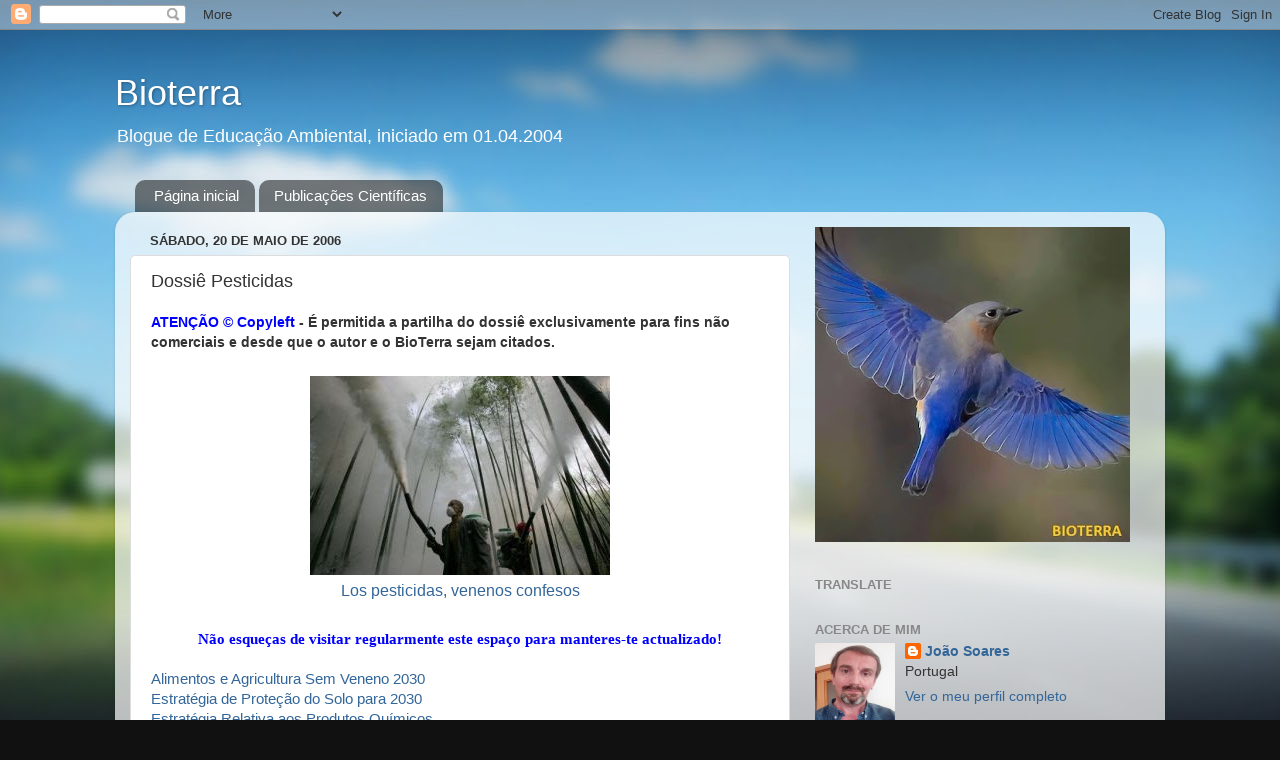

--- FILE ---
content_type: text/html; charset=UTF-8
request_url: https://bioterra.blogspot.com/2006/05/dossie-pesticidas-quimica-farmacia-e.html
body_size: 65995
content:
<!DOCTYPE html>
<html class='v2' dir='ltr' lang='pt-PT'>
<head>
<link href='https://www.blogger.com/static/v1/widgets/335934321-css_bundle_v2.css' rel='stylesheet' type='text/css'/>
<meta content='width=1100' name='viewport'/>
<meta content='text/html; charset=UTF-8' http-equiv='Content-Type'/>
<meta content='blogger' name='generator'/>
<link href='https://bioterra.blogspot.com/favicon.ico' rel='icon' type='image/x-icon'/>
<link href='https://bioterra.blogspot.com/2006/05/dossie-pesticidas-quimica-farmacia-e.html' rel='canonical'/>
<link rel="alternate" type="application/atom+xml" title="Bioterra  - Atom" href="https://bioterra.blogspot.com/feeds/posts/default" />
<link rel="alternate" type="application/rss+xml" title="Bioterra  - RSS" href="https://bioterra.blogspot.com/feeds/posts/default?alt=rss" />
<link rel="service.post" type="application/atom+xml" title="Bioterra  - Atom" href="https://www.blogger.com/feeds/6689048/posts/default" />

<link rel="alternate" type="application/atom+xml" title="Bioterra  - Atom" href="https://bioterra.blogspot.com/feeds/3272310599651896287/comments/default" />
<!--Can't find substitution for tag [blog.ieCssRetrofitLinks]-->
<link href='http://carlosdeprada.files.wordpress.com/2009/01/pict_20071005pht11282.jpg?w=300&h=199' rel='image_src'/>
<meta content='https://bioterra.blogspot.com/2006/05/dossie-pesticidas-quimica-farmacia-e.html' property='og:url'/>
<meta content='Dossiê Pesticidas' property='og:title'/>
<meta content='ATENÇÃO © Copyleft  - É permitida a partilha do dossiê exclusivamente para fins não comerciais e desde que o autor e o BioTerra sejam citado...' property='og:description'/>
<meta content='https://lh3.googleusercontent.com/blogger_img_proxy/AEn0k_unS12OHmKjtCsPX9Pxt2mflLtebHl-hiErj0WkWQO41NyTcKJVEelBl8B8av0n6MkV3rjVBXOEsYwmud8mNpvvcTJz8f5ijBqad8JI6Z8j5FrKEvZtG7iSLH0WkSze5VIk5VMIPW3xWX52lnih_L7yL_czbEid7B7L=w1200-h630-p-k-no-nu' property='og:image'/>
<title>Bioterra : Dossiê Pesticidas</title>
<style id='page-skin-1' type='text/css'><!--
/*-----------------------------------------------
Blogger Template Style
Name:     Picture Window
Designer: Blogger
URL:      www.blogger.com
----------------------------------------------- */
/* Content
----------------------------------------------- */
body {
font: normal normal 15px Arial, Tahoma, Helvetica, FreeSans, sans-serif;
color: #333333;
background: #111111 url(//themes.googleusercontent.com/image?id=1OACCYOE0-eoTRTfsBuX1NMN9nz599ufI1Jh0CggPFA_sK80AGkIr8pLtYRpNUKPmwtEa) repeat-x fixed top center;
}
html body .region-inner {
min-width: 0;
max-width: 100%;
width: auto;
}
.content-outer {
font-size: 90%;
}
a:link {
text-decoration:none;
color: #336699;
}
a:visited {
text-decoration:none;
color: #6699cc;
}
a:hover {
text-decoration:underline;
color: #33aaff;
}
.content-outer {
background: transparent none repeat scroll top left;
-moz-border-radius: 0;
-webkit-border-radius: 0;
-goog-ms-border-radius: 0;
border-radius: 0;
-moz-box-shadow: 0 0 0 rgba(0, 0, 0, .15);
-webkit-box-shadow: 0 0 0 rgba(0, 0, 0, .15);
-goog-ms-box-shadow: 0 0 0 rgba(0, 0, 0, .15);
box-shadow: 0 0 0 rgba(0, 0, 0, .15);
margin: 20px auto;
}
.content-inner {
padding: 0;
}
/* Header
----------------------------------------------- */
.header-outer {
background: transparent none repeat-x scroll top left;
_background-image: none;
color: #ffffff;
-moz-border-radius: 0;
-webkit-border-radius: 0;
-goog-ms-border-radius: 0;
border-radius: 0;
}
.Header img, .Header #header-inner {
-moz-border-radius: 0;
-webkit-border-radius: 0;
-goog-ms-border-radius: 0;
border-radius: 0;
}
.header-inner .Header .titlewrapper,
.header-inner .Header .descriptionwrapper {
padding-left: 0;
padding-right: 0;
}
.Header h1 {
font: normal normal 36px Arial, Tahoma, Helvetica, FreeSans, sans-serif;
text-shadow: 1px 1px 3px rgba(0, 0, 0, 0.3);
}
.Header h1 a {
color: #ffffff;
}
.Header .description {
font-size: 130%;
}
/* Tabs
----------------------------------------------- */
.tabs-inner {
margin: .5em 20px 0;
padding: 0;
}
.tabs-inner .section {
margin: 0;
}
.tabs-inner .widget ul {
padding: 0;
background: transparent none repeat scroll bottom;
-moz-border-radius: 0;
-webkit-border-radius: 0;
-goog-ms-border-radius: 0;
border-radius: 0;
}
.tabs-inner .widget li {
border: none;
}
.tabs-inner .widget li a {
display: inline-block;
padding: .5em 1em;
margin-right: .25em;
color: #ffffff;
font: normal normal 15px Arial, Tahoma, Helvetica, FreeSans, sans-serif;
-moz-border-radius: 10px 10px 0 0;
-webkit-border-top-left-radius: 10px;
-webkit-border-top-right-radius: 10px;
-goog-ms-border-radius: 10px 10px 0 0;
border-radius: 10px 10px 0 0;
background: transparent url(https://resources.blogblog.com/blogblog/data/1kt/transparent/black50.png) repeat scroll top left;
border-right: 1px solid transparent;
}
.tabs-inner .widget li:first-child a {
padding-left: 1.25em;
-moz-border-radius-topleft: 10px;
-moz-border-radius-bottomleft: 0;
-webkit-border-top-left-radius: 10px;
-webkit-border-bottom-left-radius: 0;
-goog-ms-border-top-left-radius: 10px;
-goog-ms-border-bottom-left-radius: 0;
border-top-left-radius: 10px;
border-bottom-left-radius: 0;
}
.tabs-inner .widget li.selected a,
.tabs-inner .widget li a:hover {
position: relative;
z-index: 1;
background: transparent url(https://resources.blogblog.com/blogblog/data/1kt/transparent/white80.png) repeat scroll bottom;
color: #336699;
-moz-box-shadow: 0 0 3px rgba(0, 0, 0, .15);
-webkit-box-shadow: 0 0 3px rgba(0, 0, 0, .15);
-goog-ms-box-shadow: 0 0 3px rgba(0, 0, 0, .15);
box-shadow: 0 0 3px rgba(0, 0, 0, .15);
}
/* Headings
----------------------------------------------- */
h2 {
font: bold normal 13px Arial, Tahoma, Helvetica, FreeSans, sans-serif;
text-transform: uppercase;
color: #888888;
margin: .5em 0;
}
/* Main
----------------------------------------------- */
.main-outer {
background: transparent url(https://resources.blogblog.com/blogblog/data/1kt/transparent/white80.png) repeat scroll top left;
-moz-border-radius: 20px 20px 0 0;
-webkit-border-top-left-radius: 20px;
-webkit-border-top-right-radius: 20px;
-webkit-border-bottom-left-radius: 0;
-webkit-border-bottom-right-radius: 0;
-goog-ms-border-radius: 20px 20px 0 0;
border-radius: 20px 20px 0 0;
-moz-box-shadow: 0 1px 3px rgba(0, 0, 0, .15);
-webkit-box-shadow: 0 1px 3px rgba(0, 0, 0, .15);
-goog-ms-box-shadow: 0 1px 3px rgba(0, 0, 0, .15);
box-shadow: 0 1px 3px rgba(0, 0, 0, .15);
}
.main-inner {
padding: 15px 20px 20px;
}
.main-inner .column-center-inner {
padding: 0 0;
}
.main-inner .column-left-inner {
padding-left: 0;
}
.main-inner .column-right-inner {
padding-right: 0;
}
/* Posts
----------------------------------------------- */
h3.post-title {
margin: 0;
font: normal normal 18px Arial, Tahoma, Helvetica, FreeSans, sans-serif;
}
.comments h4 {
margin: 1em 0 0;
font: normal normal 18px Arial, Tahoma, Helvetica, FreeSans, sans-serif;
}
.date-header span {
color: #333333;
}
.post-outer {
background-color: #ffffff;
border: solid 1px #dddddd;
-moz-border-radius: 5px;
-webkit-border-radius: 5px;
border-radius: 5px;
-goog-ms-border-radius: 5px;
padding: 15px 20px;
margin: 0 -20px 20px;
}
.post-body {
line-height: 1.4;
font-size: 110%;
position: relative;
}
.post-header {
margin: 0 0 1.5em;
color: #999999;
line-height: 1.6;
}
.post-footer {
margin: .5em 0 0;
color: #999999;
line-height: 1.6;
}
#blog-pager {
font-size: 140%
}
#comments .comment-author {
padding-top: 1.5em;
border-top: dashed 1px #ccc;
border-top: dashed 1px rgba(128, 128, 128, .5);
background-position: 0 1.5em;
}
#comments .comment-author:first-child {
padding-top: 0;
border-top: none;
}
.avatar-image-container {
margin: .2em 0 0;
}
/* Comments
----------------------------------------------- */
.comments .comments-content .icon.blog-author {
background-repeat: no-repeat;
background-image: url([data-uri]);
}
.comments .comments-content .loadmore a {
border-top: 1px solid #33aaff;
border-bottom: 1px solid #33aaff;
}
.comments .continue {
border-top: 2px solid #33aaff;
}
/* Widgets
----------------------------------------------- */
.widget ul, .widget #ArchiveList ul.flat {
padding: 0;
list-style: none;
}
.widget ul li, .widget #ArchiveList ul.flat li {
border-top: dashed 1px #ccc;
border-top: dashed 1px rgba(128, 128, 128, .5);
}
.widget ul li:first-child, .widget #ArchiveList ul.flat li:first-child {
border-top: none;
}
.widget .post-body ul {
list-style: disc;
}
.widget .post-body ul li {
border: none;
}
/* Footer
----------------------------------------------- */
.footer-outer {
color:#cccccc;
background: transparent url(https://resources.blogblog.com/blogblog/data/1kt/transparent/black50.png) repeat scroll top left;
-moz-border-radius: 0 0 20px 20px;
-webkit-border-top-left-radius: 0;
-webkit-border-top-right-radius: 0;
-webkit-border-bottom-left-radius: 20px;
-webkit-border-bottom-right-radius: 20px;
-goog-ms-border-radius: 0 0 20px 20px;
border-radius: 0 0 20px 20px;
-moz-box-shadow: 0 1px 3px rgba(0, 0, 0, .15);
-webkit-box-shadow: 0 1px 3px rgba(0, 0, 0, .15);
-goog-ms-box-shadow: 0 1px 3px rgba(0, 0, 0, .15);
box-shadow: 0 1px 3px rgba(0, 0, 0, .15);
}
.footer-inner {
padding: 10px 20px 20px;
}
.footer-outer a {
color: #99ccee;
}
.footer-outer a:visited {
color: #77aaee;
}
.footer-outer a:hover {
color: #33aaff;
}
.footer-outer .widget h2 {
color: #aaaaaa;
}
/* Mobile
----------------------------------------------- */
html body.mobile {
height: auto;
}
html body.mobile {
min-height: 480px;
background-size: 100% auto;
}
.mobile .body-fauxcolumn-outer {
background: transparent none repeat scroll top left;
}
html .mobile .mobile-date-outer, html .mobile .blog-pager {
border-bottom: none;
background: transparent url(https://resources.blogblog.com/blogblog/data/1kt/transparent/white80.png) repeat scroll top left;
margin-bottom: 10px;
}
.mobile .date-outer {
background: transparent url(https://resources.blogblog.com/blogblog/data/1kt/transparent/white80.png) repeat scroll top left;
}
.mobile .header-outer, .mobile .main-outer,
.mobile .post-outer, .mobile .footer-outer {
-moz-border-radius: 0;
-webkit-border-radius: 0;
-goog-ms-border-radius: 0;
border-radius: 0;
}
.mobile .content-outer,
.mobile .main-outer,
.mobile .post-outer {
background: inherit;
border: none;
}
.mobile .content-outer {
font-size: 100%;
}
.mobile-link-button {
background-color: #336699;
}
.mobile-link-button a:link, .mobile-link-button a:visited {
color: #ffffff;
}
.mobile-index-contents {
color: #333333;
}
.mobile .tabs-inner .PageList .widget-content {
background: transparent url(https://resources.blogblog.com/blogblog/data/1kt/transparent/white80.png) repeat scroll bottom;
color: #336699;
}
.mobile .tabs-inner .PageList .widget-content .pagelist-arrow {
border-left: 1px solid transparent;
}

--></style>
<style id='template-skin-1' type='text/css'><!--
body {
min-width: 1050px;
}
.content-outer, .content-fauxcolumn-outer, .region-inner {
min-width: 1050px;
max-width: 1050px;
_width: 1050px;
}
.main-inner .columns {
padding-left: 0;
padding-right: 360px;
}
.main-inner .fauxcolumn-center-outer {
left: 0;
right: 360px;
/* IE6 does not respect left and right together */
_width: expression(this.parentNode.offsetWidth -
parseInt("0") -
parseInt("360px") + 'px');
}
.main-inner .fauxcolumn-left-outer {
width: 0;
}
.main-inner .fauxcolumn-right-outer {
width: 360px;
}
.main-inner .column-left-outer {
width: 0;
right: 100%;
margin-left: -0;
}
.main-inner .column-right-outer {
width: 360px;
margin-right: -360px;
}
#layout {
min-width: 0;
}
#layout .content-outer {
min-width: 0;
width: 800px;
}
#layout .region-inner {
min-width: 0;
width: auto;
}
body#layout div.add_widget {
padding: 8px;
}
body#layout div.add_widget a {
margin-left: 32px;
}
--></style>
<style>
    body {background-image:url(\/\/themes.googleusercontent.com\/image?id=1OACCYOE0-eoTRTfsBuX1NMN9nz599ufI1Jh0CggPFA_sK80AGkIr8pLtYRpNUKPmwtEa);}
    
@media (max-width: 200px) { body {background-image:url(\/\/themes.googleusercontent.com\/image?id=1OACCYOE0-eoTRTfsBuX1NMN9nz599ufI1Jh0CggPFA_sK80AGkIr8pLtYRpNUKPmwtEa&options=w200);}}
@media (max-width: 400px) and (min-width: 201px) { body {background-image:url(\/\/themes.googleusercontent.com\/image?id=1OACCYOE0-eoTRTfsBuX1NMN9nz599ufI1Jh0CggPFA_sK80AGkIr8pLtYRpNUKPmwtEa&options=w400);}}
@media (max-width: 800px) and (min-width: 401px) { body {background-image:url(\/\/themes.googleusercontent.com\/image?id=1OACCYOE0-eoTRTfsBuX1NMN9nz599ufI1Jh0CggPFA_sK80AGkIr8pLtYRpNUKPmwtEa&options=w800);}}
@media (max-width: 1200px) and (min-width: 801px) { body {background-image:url(\/\/themes.googleusercontent.com\/image?id=1OACCYOE0-eoTRTfsBuX1NMN9nz599ufI1Jh0CggPFA_sK80AGkIr8pLtYRpNUKPmwtEa&options=w1200);}}
/* Last tag covers anything over one higher than the previous max-size cap. */
@media (min-width: 1201px) { body {background-image:url(\/\/themes.googleusercontent.com\/image?id=1OACCYOE0-eoTRTfsBuX1NMN9nz599ufI1Jh0CggPFA_sK80AGkIr8pLtYRpNUKPmwtEa&options=w1600);}}
  </style>
<link href='https://www.blogger.com/dyn-css/authorization.css?targetBlogID=6689048&amp;zx=3e094f71-ec27-4ae0-8923-04a4cef8f637' media='none' onload='if(media!=&#39;all&#39;)media=&#39;all&#39;' rel='stylesheet'/><noscript><link href='https://www.blogger.com/dyn-css/authorization.css?targetBlogID=6689048&amp;zx=3e094f71-ec27-4ae0-8923-04a4cef8f637' rel='stylesheet'/></noscript>
<meta name='google-adsense-platform-account' content='ca-host-pub-1556223355139109'/>
<meta name='google-adsense-platform-domain' content='blogspot.com'/>

<!-- data-ad-client=ca-pub-8034156856628787 -->

</head>
<body class='loading variant-open'>
<div class='navbar section' id='navbar' name='Navbar'><div class='widget Navbar' data-version='1' id='Navbar1'><script type="text/javascript">
    function setAttributeOnload(object, attribute, val) {
      if(window.addEventListener) {
        window.addEventListener('load',
          function(){ object[attribute] = val; }, false);
      } else {
        window.attachEvent('onload', function(){ object[attribute] = val; });
      }
    }
  </script>
<div id="navbar-iframe-container"></div>
<script type="text/javascript" src="https://apis.google.com/js/platform.js"></script>
<script type="text/javascript">
      gapi.load("gapi.iframes:gapi.iframes.style.bubble", function() {
        if (gapi.iframes && gapi.iframes.getContext) {
          gapi.iframes.getContext().openChild({
              url: 'https://www.blogger.com/navbar/6689048?po\x3d3272310599651896287\x26origin\x3dhttps://bioterra.blogspot.com',
              where: document.getElementById("navbar-iframe-container"),
              id: "navbar-iframe"
          });
        }
      });
    </script><script type="text/javascript">
(function() {
var script = document.createElement('script');
script.type = 'text/javascript';
script.src = '//pagead2.googlesyndication.com/pagead/js/google_top_exp.js';
var head = document.getElementsByTagName('head')[0];
if (head) {
head.appendChild(script);
}})();
</script>
</div></div>
<div class='body-fauxcolumns'>
<div class='fauxcolumn-outer body-fauxcolumn-outer'>
<div class='cap-top'>
<div class='cap-left'></div>
<div class='cap-right'></div>
</div>
<div class='fauxborder-left'>
<div class='fauxborder-right'></div>
<div class='fauxcolumn-inner'>
</div>
</div>
<div class='cap-bottom'>
<div class='cap-left'></div>
<div class='cap-right'></div>
</div>
</div>
</div>
<div class='content'>
<div class='content-fauxcolumns'>
<div class='fauxcolumn-outer content-fauxcolumn-outer'>
<div class='cap-top'>
<div class='cap-left'></div>
<div class='cap-right'></div>
</div>
<div class='fauxborder-left'>
<div class='fauxborder-right'></div>
<div class='fauxcolumn-inner'>
</div>
</div>
<div class='cap-bottom'>
<div class='cap-left'></div>
<div class='cap-right'></div>
</div>
</div>
</div>
<div class='content-outer'>
<div class='content-cap-top cap-top'>
<div class='cap-left'></div>
<div class='cap-right'></div>
</div>
<div class='fauxborder-left content-fauxborder-left'>
<div class='fauxborder-right content-fauxborder-right'></div>
<div class='content-inner'>
<header>
<div class='header-outer'>
<div class='header-cap-top cap-top'>
<div class='cap-left'></div>
<div class='cap-right'></div>
</div>
<div class='fauxborder-left header-fauxborder-left'>
<div class='fauxborder-right header-fauxborder-right'></div>
<div class='region-inner header-inner'>
<div class='header section' id='header' name='Cabeçalho'><div class='widget Header' data-version='1' id='Header1'>
<div id='header-inner'>
<div class='titlewrapper'>
<h1 class='title'>
<a href='https://bioterra.blogspot.com/'>
Bioterra 
</a>
</h1>
</div>
<div class='descriptionwrapper'>
<p class='description'><span>Blogue de Educação Ambiental, iniciado em 01.04.2004</span></p>
</div>
</div>
</div></div>
</div>
</div>
<div class='header-cap-bottom cap-bottom'>
<div class='cap-left'></div>
<div class='cap-right'></div>
</div>
</div>
</header>
<div class='tabs-outer'>
<div class='tabs-cap-top cap-top'>
<div class='cap-left'></div>
<div class='cap-right'></div>
</div>
<div class='fauxborder-left tabs-fauxborder-left'>
<div class='fauxborder-right tabs-fauxborder-right'></div>
<div class='region-inner tabs-inner'>
<div class='tabs section' id='crosscol' name='Entre colunas'><div class='widget PageList' data-version='1' id='PageList1'>
<h2>Páginas</h2>
<div class='widget-content'>
<ul>
<li>
<a href='https://bioterra.blogspot.com/'>Página inicial</a>
</li>
<li>
<a href='http://bioterra.blogspot.com/p/publicacoes-cientificas.html'>Publicações  Científicas</a>
</li>
</ul>
<div class='clear'></div>
</div>
</div></div>
<div class='tabs no-items section' id='crosscol-overflow' name='Cross-Column 2'></div>
</div>
</div>
<div class='tabs-cap-bottom cap-bottom'>
<div class='cap-left'></div>
<div class='cap-right'></div>
</div>
</div>
<div class='main-outer'>
<div class='main-cap-top cap-top'>
<div class='cap-left'></div>
<div class='cap-right'></div>
</div>
<div class='fauxborder-left main-fauxborder-left'>
<div class='fauxborder-right main-fauxborder-right'></div>
<div class='region-inner main-inner'>
<div class='columns fauxcolumns'>
<div class='fauxcolumn-outer fauxcolumn-center-outer'>
<div class='cap-top'>
<div class='cap-left'></div>
<div class='cap-right'></div>
</div>
<div class='fauxborder-left'>
<div class='fauxborder-right'></div>
<div class='fauxcolumn-inner'>
</div>
</div>
<div class='cap-bottom'>
<div class='cap-left'></div>
<div class='cap-right'></div>
</div>
</div>
<div class='fauxcolumn-outer fauxcolumn-left-outer'>
<div class='cap-top'>
<div class='cap-left'></div>
<div class='cap-right'></div>
</div>
<div class='fauxborder-left'>
<div class='fauxborder-right'></div>
<div class='fauxcolumn-inner'>
</div>
</div>
<div class='cap-bottom'>
<div class='cap-left'></div>
<div class='cap-right'></div>
</div>
</div>
<div class='fauxcolumn-outer fauxcolumn-right-outer'>
<div class='cap-top'>
<div class='cap-left'></div>
<div class='cap-right'></div>
</div>
<div class='fauxborder-left'>
<div class='fauxborder-right'></div>
<div class='fauxcolumn-inner'>
</div>
</div>
<div class='cap-bottom'>
<div class='cap-left'></div>
<div class='cap-right'></div>
</div>
</div>
<!-- corrects IE6 width calculation -->
<div class='columns-inner'>
<div class='column-center-outer'>
<div class='column-center-inner'>
<div class='main section' id='main' name='Principal'><div class='widget Blog' data-version='1' id='Blog1'>
<div class='blog-posts hfeed'>

          <div class="date-outer">
        
<h2 class='date-header'><span>sábado, 20 de maio de 2006</span></h2>

          <div class="date-posts">
        
<div class='post-outer'>
<div class='post hentry uncustomized-post-template' itemprop='blogPost' itemscope='itemscope' itemtype='http://schema.org/BlogPosting'>
<meta content='http://carlosdeprada.files.wordpress.com/2009/01/pict_20071005pht11282.jpg?w=300&h=199' itemprop='image_url'/>
<meta content='6689048' itemprop='blogId'/>
<meta content='3272310599651896287' itemprop='postId'/>
<a name='3272310599651896287'></a>
<h3 class='post-title entry-title' itemprop='name'>
Dossiê Pesticidas
</h3>
<div class='post-header'>
<div class='post-header-line-1'></div>
</div>
<div class='post-body entry-content' id='post-body-3272310599651896287' itemprop='description articleBody'>
<strong style="background-color: white; color: #333333; font-family: Arial, Tahoma, Helvetica, FreeSans, sans-serif; font-size: 14px; line-height: 18.9px; text-align: justify;"><span style="color: blue;">ATENÇÃO &#169; Copyleft&nbsp;</span></strong><strong style="background-color: white; color: #333333; font-family: Arial, Tahoma, Helvetica, FreeSans, sans-serif; font-size: 14px; line-height: 18.9px; text-align: justify;">- É permitida a partilha do dossiê&nbsp;exclusivamente para fins não comerciais e desde que o autor e o BioTerra sejam citados.</strong><div><div style="text-align: justify;"><span face="Arial, Tahoma, Helvetica, FreeSans, sans-serif" style="color: #333333;"><span style="font-size: 14px;"><b><br /></b></span></span></div>
<table align="center" cellpadding="0" cellspacing="0" class="tr-caption-container" style="margin-left: auto; margin-right: auto; text-align: center;"><tbody>
<tr><td style="text-align: center;"><img alt="pict_20071005pht11282" src="https://lh3.googleusercontent.com/blogger_img_proxy/AEn0k_unS12OHmKjtCsPX9Pxt2mflLtebHl-hiErj0WkWQO41NyTcKJVEelBl8B8av0n6MkV3rjVBXOEsYwmud8mNpvvcTJz8f5ijBqad8JI6Z8j5FrKEvZtG7iSLH0WkSze5VIk5VMIPW3xWX52lnih_L7yL_czbEid7B7L=s0-d" style="margin-left: auto; margin-right: auto;"></td></tr>
<tr><td class="tr-caption" style="text-align: center;"><a href="http://carlosdeprada.wordpress.com/toxicos-y-salud/sustancias-conflictivas/los-pesticidas-venenos-confesos/" style="font-size: medium;">Los pesticidas, venenos confesos</a><br /><br />
</td></tr>
</tbody></table>
<div style="text-align: center;">
<b style="background-color: white; font-size: 15px; line-height: 20px;"><span style="color: #20124d;"><span style="color: blue; font-family: &quot;times&quot; , &quot;times new roman&quot; , serif;">Não esqueças de visitar regularmente este espaço para manteres-te actualizado!</span></span></b></div></div><div><br /></div><div><a href="https://navdanyainternational.org/pt-br/cause/alimentos-e-agricultura-sem-veneno-2030/" target="_blank">Alimentos e Agricultura Sem Veneno 2030</a></div><div><a href="https://environment.ec.europa.eu/topics/soil-and-land/soil-strategy_pt" target="_blank">Estratégia de Proteção do Solo para 2030</a></div><div><a href="https://environment.ec.europa.eu/strategy/chemicals-strategy_en" target="_blank">Estratégia Relativa aos Produtos Químicos</a></div><div><a href="https://www.oneplanetnetwork.org/" target="_blank">One Planet Network</a></div><div><a href="https://www.ipcp.ch/" style="text-align: justify;" target="_blank">Painel Intergovernamental sobre Contaminação Química</a></div><div><a href="https://www.oecd.org/env/ehs/pesticides-biocides/pesticideriskreduction.htm" style="text-align: justify;" target="_blank">Pesticide Risk Reduction</a><br /><a href="https://www.decadeonrestoration.org/" target="_blank">UN Decade on Restoration (2021-2030)</a><br /><a href="https://climatechampions.unfccc.int/" target="_blank">UNFCC - Race to Resilience and Race to Zero</a></div><div><br /></div><div><div><b>Prémios</b></div><div><div><a href="https://en.wikipedia.org/wiki/Category:Environmental_awards" target="_blank">Environmental Awards</a></div><div><a href="https://en.wikipedia.org/wiki/List_of_environmental_awards" target="_blank">List of Environmental Awards</a></div></div><div><br /></div><b>ONG || Activismo</b><br />
<a href="http://www.asbestos.com/" target="_blank">Abestos</a><br /><a href="https://www.beyondpesticides.org/" target="_blank">Beyond Pesticides</a></div><div><a href="http://www.chemtrust.org.uk/" target="_blank">Chem Trust</a></div><div><a href="http://contraosagrotoxicos.org/" target="_blank">Contra os Agrotóxicos</a></div><div><a href="https://earthjustice.org/" style="text-align: justify;" target="_blank">Earth Justice</a></div><div><a href="https://earth.org/" target="_blank">Earth Org</a></div><div><a href="https://www.fidh.org/pt/" target="_blank">FIDH - International Federation for Human Rights</a></div><div><a href="https://dep.wv.gov/WWE/getinvolved/sos/Pages/AMD.aspx" target="_blank">Hands-on Experiments to test for Acid Mine Drainage</a></div><div>
<a href="http://environment.about.com/newsissues/environment/?once=true&amp;">Hazardous Waste - Starting Points</a><br />
<a href="http://www.env-health.org/" target="_blank">Heal- Health and Environment Alliance</a><br />
<a href="http://householdproducts.nlm.nih.gov/" target="_blank" title="opens in new window">Household Products Database</a><br />
<a href="http://www.oecd.org/ehs/echemportal">Information on chemicals</a></div><div><a href="http://www.ipen.org/">IPEN-International POPs Elimination Network</a></div><div><a href="https://justicepesticides.org/en/" target="_blank">Justice Pesticides</a></div><div><a href="https://www.koppert.com/" target="_blank">Kopper</a></div><div><a href="http://www.hud.gov/offices/lead/">Lead</a></div><div><a href="http://www.pesticidewatch.org/" target="_blank">Pesticide Watch</a></div><div><a href="https://www.pollinis.org/" target="_blank">Pollinis</a><br /></div><div><a href="https://www.publiceye.ch/en/" target="_blank">Public Eye</a></div><div><a href="https://www.pushbackagainstpetrochemicals.org/" target="_blank">Pushing Back</a></div><div><a href="https://secretstoxiques.fr/" style="text-align: justify;" target="_blank">Secrets Toxiques</a></div><a href="https://www.smokeandfumes.org/" target="_blank">Smoke and Fumes</a><div><a href="https://rightsindevelopment.org/" target="_blank">The Coalition for Human Rights in Development</a><br /><div><div><a href="http://www.toxicslink.org/" target="_blank">Toxics Link</a><br />
<a href="http://www.environmentaldefence.ca/toxicnation/pledgeSupport/index.php">Toxic Nation</a></div><div><a href="http://pt.monsantotribunal.org/">Tribunal Internacional contra a Monsanto</a></div><div><a href="https://usrtk.org/" target="_blank">US Right to Know</a></div><div><a href="https://wagingnonviolence.org/" target="_blank">Waging Nonviolence</a></div><div><a href="http://www.zeromercury.org/">Zero Mercury</a></div><div><br /><div><b>Instituições || Plataformas</b></div><div><div><a href="http://portal.anvisa.gov.br/wps/portal/anvisa/home" target="_blank">Agência Nacional de Vigilância Sanitária (Anvisa- BR)</a>&nbsp;<br /><a href="http://www.atsdr.cdc.gov/">Agency for Toxic Substances and Disease Registry</a></div><div><a href="https://antimicrobialresistance.dk/" target="_blank">Anti Microbial Resistance</a></div></div><div><div><a href="http://www.uoguelph.ca/cntc/educat/guide/study.shtml">Canadian Network of Toxicology Centres</a></div><div><a href="https://www.ciel.org/" target="_blank">CIEL- Center for International Environmental Law</a><br /><a href="http://www.centerforfoodsafety.org/" target="_blank">CFS- Center for Food Safety</a></div></div><div><div><a href="https://ecotoxbrasil.org.br/" target="_blank">Ecotox Brasil -&nbsp;Sociedade Brasileira de Ecotoxicologia</a><br /><a href="http://www.ecotoxicology.org/" target="_blank">Ecotoxicology</a></div><div><a href="https://www.ecdc.europa.eu/en" target="_blank">ECDC - Rede Europeia de Vigilância da Resistência Antimicrobiana</a></div><div><a href="https://echa.europa.eu/pt/home" target="_blank">ECHA-&nbsp;Agência Europeia das Substâncias Químicas</a></div><div><a href="https://blogs.edf.org/health/" target="_blank">EDF-Health</a><br /><a href="https://www.ewg.org/" target="_blank">EWG- Environmental Working Group&nbsp;</a><br /><a href="http://www.epa.gov/enviro/index_java.html">EPA's Envirofacts Warehouse</a></div><div><a href="https://foodpackagingforum.org/" target="_blank">Food Packaging Forum</a></div><div><a href="https://www.greatitalianfoodtrade.it/pt/" target="_blank">GIFT -&nbsp;Great Italian Food Trade</a></div><div><a href="https://greensciencepolicy.org/" target="_blank">Green Science Policy Institute</a></div></div><div><div><a href="http://ntp.niehs.nih.gov/ntpweb/index.cfm?objectid=7182FF48-BDB7-CEBA-F8980E5DD01A1E2D" target="_blank">National Toxicology Programme (USA)</a></div><div><a href="https://navdanyainternational.org/" target="_blank">Navdania International</a></div><div><a href="https://www.efsa.europa.eu/en/press/news/180228" target="_blank">Neonicotinoides</a></div><div><a href="https://www.pan-europe.info/" target="_blank">PAN Europe -&nbsp;&nbsp;Pesticide Action Network</a><br /><a href="https://www.panna.org/" target="_blank">PANNA - Pesticide Action Network (USA)</a></div></div><div><a href="https://www.pollinet.pt/" target="_blank">Polii.NET</a></div><div><a href="http://www.setac.org/" target="_blank">SETAC &#8211; Society of Environmetanal Toxicology and Chemistry</a></div><div><br /></div><div><div><div><b>Tratados Internacionais</b></div><div><a href="http://www.basel.int/Home/tabid/2202/Default.aspx" target="_blank">Basel Convention - Home</a></div><div><a href="https://eur-lex.europa.eu/legal-content/EN/TXT/?uri=COM:2020:667:FIN" target="_blank">Chemicals Strategy for Sustainability Towards a Toxic-Free Environment</a></div><div><a href="http://gddc.ministeriopublico.pt/sites/default/files/documentos/instrumentos/dec37-1993.pdf" target="_blank">Convenção de Basileia- PT</a></div><div><a href="http://www2.ecolex.org/server2neu.php/libcat/docs/TRE/Full/En/TRE-001003.pdf" target="_blank">Convenção de Basileia - EN</a></div><div><a href="https://bioterra.blogspot.com/2021/02/convencao-de-estocolmo.html" target="_blank">Convenção de Estocolmo</a></div><div><a href="http://gddc.ministeriopublico.pt/sites/default/files/documentos/instrumentos/dec15-2004.pdf" target="_blank">Convenção de Estocolmo- PT</a></div><div><a href="http://www2.ecolex.org/server2neu.php/libcat/docs/TRE/Full/En/TRE-001338.pdf" target="_blank">Convenção de Estocolmo- EN</a></div><a href="http://gddc.ministeriopublico.pt/sites/default/files/documentos/instrumentos/dec33-2004.pdf" target="_blank">Convenção de Roterdão- PT</a></div><div><a href="http://www2.ecolex.org/server2neu.php/libcat/docs/TRE/Full/En/TRE-001280.pdf" target="_blank">Convenção de Roterdão-EN</a></div></div><div><a href="https://ec.europa.eu/food/horizontal-topics/farm-fork-strategy_en" target="_blank">Estratégia &#8220;Do Prado ao Prato&#8221;</a></div><div><div><a href="http://www.pic.int/" target="_blank">Rotterdam Convention - Home</a></div><div><a href="http://chm.pops.int/" target="_blank">Stokholm Convention - Home</a></div></div><div><br /></div>
<b>Base de dados</b><br />
<div><a href="https://food.ec.europa.eu/plants/pesticides/eu-pesticides-database_en" target="_blank">EU Pesticides Database</a></div><div>
<a href="http://www.atsdr.cdc.gov/hazdat.html">HazDat Database</a><br /><a href="http://sitem.herts.ac.uk/aeru/ppdb/en/index.htm" target="_blank">PPDB: Pesticide Properties DataBase</a></div><div><a href="http://scorecard.goodguide.com/index.tcl" target="_blank">Scorecard</a></div><div><a href="http://ec.europa.eu/environment/endocrine/documents/index_en.htm">The European Commissions extensive website on endocrine disruptors</a><br />
<br />
<div>
<b>Leituras</b></div><div><a href="http://bioterra.blogspot.com/2005/05/agricultura-orgnica-e-biolgica.html" target="_blank">Agricultura Orgânica e Biológica</a><br />
<a href="http://bioterra.blogspot.pt/2014/07/as-agriculturas-do-mundo-e-o-negocio.html" target="_blank">As agriculturas do mundo e o negócio das sementes, fertilizantes e pesticidas</a></div><div><div><a href="https://bioterra.blogspot.com/2023/11/golfinhos-da-especie-burrunan-sofrem-os.html#" target="_blank">Mapa que identifica mais de 17.000 locais da Europa contaminados por PFAS</a></div></div><div><a href="https://www.intechopen.com/chapters/1190623#" target="_blank">Pesticide Effects on Human Health and Pest Management</a></div><div><a href="http://bioterra.blogspot.com/2006/05/livro-de-sempre-silent-spring-primavera.html" target="_blank">Silent Spring - A Primavera Silenciosa</a></div></div><div><br /></div><div><b>Editoras</b></div><div><a href="https://www.intechopen.com/" target="_blank">Intech Open</a></div><div><br /></div>
<b>E-Livros</b><br />
<a href="http://abrasco.org.br/dossieagrotoxicos/" target="_blank">Dossiê Abrasco sobre Agrotóxicos</a><br />
<a href="http://bioterra.blogspot.pt/2016/06/glifosato-compilacao-de-245-artigos.html" target="_blank">Glifosato- compilação de 250 artigos científicos</a> <br /><a href="https://bioterra.blogspot.com/2017/10/e-livro-primavera-silenciosa-silent.html" target="_blank">Primavera Silenciosa (Rachel Carlson, 1962)</a><br /><br /><b>Relatórios</b></div><div><a href="https://www.sciencedirect.com/science/article/pii/S0160412021002415" style="text-align: justify;" target="_blank">Chemical pollution: A growing peril and potential catastrophic risk to humanity</a></div><div><b><br /></b>
<b>Documentários</b><br /><a href="https://www.youtube.com/watch?v=juihD_GZaKM" target="_blank">8 minute story about illegal pesticides</a></div><div><a href="https://bioterra.blogspot.com/2020/06/bayer-and-bees-dw-documentary.html" target="_blank">Bayer and the Bees</a></div><div><a href="http://bioterra.blogspot.com/2008/03/bye-bye-blue-sky-chemtrails.html" target="_blank">Bye Bye Blue Sky [Chemtrails]</a></div><div><a href="https://bioterra.blogspot.com/2023/07/documentario-comer-vai-nos-levar.html" target="_blank">Comer Vai Nos Levar À Extinção</a></div><div><a href="https://bioterra.blogspot.com/2012/07/dangers-of-pesticides-and-food-additives.html" target="_blank">Dangers of Pesticides and Food Additives&nbsp;</a></div><div><div><a href="https://bioterra.blogspot.com/2020/09/dirt-movie-legendado-ptbr.html" target="_blank">DIRT! The Movie (legendado)</a></div><div><a href="https://bioterra.blogspot.com/2013/10/gmo-omg-documentary-on-chemical-food.html" style="text-align: justify;" target="_blank">GMO OMG&nbsp;</a></div><a href="https://bioterra.blogspot.com/2018/06/how-safe-are-pesticides-really.html" target="_blank">How Safe Are Pesticides, Really?</a><div><a href="https://bioterra.blogspot.com/2021/09/is-parkinsons-disease-related-to.html" target="_blank">Is Parkinson's disease related to pesticide use?</a></div><div><a href="https://www.youtube.com/watch?v=-c2bcSUMtNQ" target="_blank">Monsanto: The True Cost of Our Food</a></div><div><a href="http://bioterra.blogspot.com/2012/05/doc-da-semana-nicolas-olea-pesticidas.html" target="_blank">Nicolás Olea- Contaminantes presentes en las cadenas alimentarias</a><br />
<a href="http://bioterra.blogspot.com/2014/04/curta-animacao-da-semana-imperdivel-o.html" target="_blank">O Assassino da Economia</a></div><div><a href="https://bioterra.blogspot.com/2008/08/documentario-da-semana-o-mundo-segundo.html" target="_blank">O Mundo Segundo a Monsanto - The World According to Monsanto</a><br />
<a href="http://bioterra.blogspot.com/2008/10/documentario-o-que-andam-pulverizar.html" target="_blank">O que andam a pulverizar pelo mundo?</a></div><div><a href="http://bioterra.blogspot.pt/2011/08/links-do-filme-o-veneno-esta-na-mesa-do.html" target="_blank">O Veneno Está na Mesa</a></div><div><a href="https://bioterra.blogspot.com/2019/08/os-novos-venenos-do-nosso-quotidiano.html" target="_blank">Os Novos Venenos do Nosso Quotidiano</a><br /><div><a href="http://bioterra.blogspot.com/2013/05/documentario-da-semana-monsanto-patent.html" target="_blank">Patent for a Pig</a></div><div><a href="https://www.youtube.com/watch?v=wRmwppLFL90" target="_blank">Poisoned Lives: Secrets of the Chemical Industry</a></div><div><a href="https://bioterra.blogspot.com/2023/04/secrets-toxiques-le-film.html" target="_blank">Secrets Toxiques - Le film</a></div><a href="https://bioterra.blogspot.com/2022/02/toxic-chemicals-menace-to-bees-and.html" target="_blank">Toxic chemicals - A menace to bees and farmland&nbsp;</a></div><a href="https://bioterra.blogspot.com/2022/02/documentario-viaje-los-pueblos-fumigados.html" target="_blank">Viaje a los pueblos fumigados</a><div><div><b><br /></b></div><div><b>Talks</b></div><div><a href="https://www.youtube.com/watch?v=21gEeBPA8sg" target="_blank">&#8220;Bons&#8221; e &#8220;maus&#8221; metais nos alimentos</a></div><div><a href="https://www.youtube.com/watch?v=wq_nzrxRHYA" target="_blank">Cultivo biológico e pesticidas</a></div><div><br /></div><div><b>Youtube</b></div><div><a href="The Mesothelioma Center" target="_blank">Abestos</a></div><div><a href="https://www.youtube.com/user/bpncamp/videos" target="_blank">Beyond Pesticides</a></div><a href="https://www.youtube.com/c/contraosagrotoxicos/videos" target="_blank">Campanha Contra os Agrotóxicos e Pela Vida</a></div><div><a href="https://www.youtube.com/@CGHHYork/videos" target="_blank">Centre for Global Health Histories</a></div><div><a href="https://www.youtube.com/c/EarthjusticeOrg/videos" style="text-align: justify;" target="_blank">Earth Justice</a></div><div><a href="https://www.youtube.com/user/EUchemicals/videos" target="_blank">EU Chemicals</a></div><div><a href="https://www.youtube.com/user/EnvironmentalWG" target="_blank">EWG- Environmental Working Group&nbsp;</a></div><div><div><a href="https://www.youtube.com/c/KoppertBiologicalSystems/videos" target="_blank">Kopper</a></div><div><a href="https://www.youtube.com/@occupytheseed/videos" target="_blank">Navdanya International</a></div><div><a href="https://www.youtube.com/user/PANEuropeinfo/videos" target="_blank">PAN Europe</a></div><div><a href="https://www.youtube.com/user/pannavideo/videos" target="_blank">PANNA - Pesticide Action Network (USA)</a></div><div><a href="https://www.youtube.com/@WHORegionalOfficeforEurope/videos" target="_blank">WHO Regional Office for Europe</a></div><div><a href="https://www.youtube.com/@whowpro/videos" target="_blank">WHO Regional Office for the Western Pacific</a></div><div><b><br /></b></div><div>
<b>Investigadores&nbsp;</b></div><a href="https://careygillam.com/" target="_blank">Carey Gillam</a><div>
<div><a href="https://twitter.com/garyruskin" target="_blank">Gary Ruskin</a></div></div><div><a href="http://bioterra.blogspot.pt/2012/09/video-estudo-transgenicos-muito-serio-o.html" target="_blank">Gilles- Eric Séralini</a></div><div><a href="https://bioterra.blogspot.com/2020/05/masanobu-fukuoka-natural-farming.html" target="_blank">Masanobu Fukuoka&nbsp;</a></div><div><a href="https://www.michele-rivasi.eu/" target="_blank">Michèle Rivasi</a></div><div><a href="https://psiconeuroinmunologia.es/dr-nicolas-olea-serrano/" target="_blank">Nicolás Olea</a></div><div><a href="https://bioterra.blogspot.com/2007/05/rachel-carson-homenagem-gorada-nos-eua.html" target="_blank">Rachel Carson</a><br />
<br />
<b>Dossiês BioTerra Relacionados</b></div><div><a href="https://bioterra.blogspot.com/2021/04/dossier-agenda-2030.html" target="_blank">Agenda 2030</a><br />
<a href="http://bioterra.blogspot.com/2007/05/dossier-agricultura-sustentvel.html" target="_blank">Agricultura Sustentável</a><br />
<a href="http://bioterra.blogspot.com/2007/02/lista-de-blogues-ambientais.html" target="_blank">Blogosfera Ambiental</a><br />
<a href="http://bioterra.blogspot.com/2005/07/compostagem-domstica.html" target="_blank">Compostagem</a><br />
<a href="http://bioterra.blogspot.com/2007/05/dossier-permacultura-ecoaldeias.html" target="_blank">Ecoaldeias</a><br />
<a href="http://bioterra.blogspot.pt/2016/06/glifosato-compilacao-de-245-artigos.html" target="_blank">Glifosato</a><br />
<a href="http://bioterra.blogspot.pt/2011/08/agricultura-em-varandas.html" target="_blank">Hortas em Varanda</a><br />
<a href="http://bioterra.blogspot.com/2007/03/dossier-lixo-zero.html" target="_blank">Lixo Zero</a><br /><a href="http://bioterra.blogspot.com/2006/10/dossie-quimica-bioquimica-e-farmacia.html" target="_blank">Química</a><br /><a href="http://bioterra.blogspot.com/2006/06/ambiente-cancro-economia-chemical.html" target="_blank">Saúde Ambiental</a><br />
<a href="http://bioterra.blogspot.com/2006/05/ogm-mata-gmo-kill-ogm-dangers.html" target="_blank">Transgénicos (OGM)</a><br /><a href="http://bioterra.blogspot.com/2009/01/novo-dossi-bioterra-corrupo-vs.html" target="_blank">Transparência</a></div><div><br />
<div>
<div>
<b>Blogues</b></div><div><a href="https://bioterra.blogspot.com/search/label/Pesticidas" target="_blank">BioTerra</a><br />
<a href="http://contraagrotoxicosdf.wordpress.com/" style="text-align: justify;">Campanha Permanente Contra os Agrotóxicos e Pela Vida</a><br />
<a href="http://carlosdeprada.wordpress.com/" target="_blank">La verdad Es...Verde</a>&nbsp;(Carlos Prada)<br />
<a href="http://bioterra.blogspot.pt/2007/05/rachel-carson-homenagem-gorada-nos-eua.html">Rachel Carson Centennial Blog</a><br />
<br />
<b style="background-color: white; color: #333333; font-family: Arial, Tahoma, Helvetica, FreeSans, sans-serif; font-size: 15px; line-height: 20.79px; text-align: justify;"><span face="&quot;trebuchet ms&quot; , sans-serif"><span style="color: blue;">NOVA ATENÇÃO&nbsp;</span></span></b><strong style="background-color: white; color: #333333; font-family: Arial, Tahoma, Helvetica, FreeSans, sans-serif; font-size: 14px; line-height: 18.9px;"><span style="color: blue;">&#169;&nbsp;</span></strong><b style="background-color: white; color: #333333; font-family: Arial, Tahoma, Helvetica, FreeSans, sans-serif; font-size: 15px; line-height: 20.79px; text-align: justify;"><span face="&quot;trebuchet ms&quot; , sans-serif"><span style="color: blue;">COPYRIGHT-&nbsp;</span>&nbsp;</span></b><b style="background-color: white; color: #333333; font-family: Arial, Tahoma, Helvetica, FreeSans, sans-serif; font-size: 14.85px; line-height: 20.79px;">Ao partilhar,&nbsp;<u>agradeço atempadamente a indicação do autor e do meu blogue Bioterra</u>. Estes dossiês resultam de um apurado trabalho de pesquisa, selecção de qualidade e organização.</b></div>
</div>
</div></div></div></div></div>
<div style='clear: both;'></div>
</div>
<div class='post-footer'>
<div class='post-footer-line post-footer-line-1'>
<span class='post-author vcard'>
Posted by
<span class='fn' itemprop='author' itemscope='itemscope' itemtype='http://schema.org/Person'>
<meta content='https://www.blogger.com/profile/18231398342414182116' itemprop='url'/>
<a class='g-profile' href='https://www.blogger.com/profile/18231398342414182116' rel='author' title='author profile'>
<span itemprop='name'>João Soares</span>
</a>
</span>
</span>
<span class='post-timestamp'>
at
<meta content='https://bioterra.blogspot.com/2006/05/dossie-pesticidas-quimica-farmacia-e.html' itemprop='url'/>
<a class='timestamp-link' href='https://bioterra.blogspot.com/2006/05/dossie-pesticidas-quimica-farmacia-e.html' rel='bookmark' title='permanent link'><abbr class='published' itemprop='datePublished' title='2006-05-20T19:01:00+01:00'>19:01</abbr></a>
</span>
<span class='post-comment-link'>
</span>
<span class='post-icons'>
<span class='item-action'>
<a href='https://www.blogger.com/email-post/6689048/3272310599651896287' title='Enviar a mensagem por correio electrónico'>
<img alt='' class='icon-action' height='13' src='https://resources.blogblog.com/img/icon18_email.gif' width='18'/>
</a>
</span>
</span>
<div class='post-share-buttons goog-inline-block'>
<a class='goog-inline-block share-button sb-email' href='https://www.blogger.com/share-post.g?blogID=6689048&postID=3272310599651896287&target=email' target='_blank' title='Enviar a mensagem por email'><span class='share-button-link-text'>Enviar a mensagem por email</span></a><a class='goog-inline-block share-button sb-blog' href='https://www.blogger.com/share-post.g?blogID=6689048&postID=3272310599651896287&target=blog' onclick='window.open(this.href, "_blank", "height=270,width=475"); return false;' target='_blank' title='Dê a sua opinião!'><span class='share-button-link-text'>Dê a sua opinião!</span></a><a class='goog-inline-block share-button sb-twitter' href='https://www.blogger.com/share-post.g?blogID=6689048&postID=3272310599651896287&target=twitter' target='_blank' title='Partilhar no X'><span class='share-button-link-text'>Partilhar no X</span></a><a class='goog-inline-block share-button sb-facebook' href='https://www.blogger.com/share-post.g?blogID=6689048&postID=3272310599651896287&target=facebook' onclick='window.open(this.href, "_blank", "height=430,width=640"); return false;' target='_blank' title='Partilhar no Facebook'><span class='share-button-link-text'>Partilhar no Facebook</span></a><a class='goog-inline-block share-button sb-pinterest' href='https://www.blogger.com/share-post.g?blogID=6689048&postID=3272310599651896287&target=pinterest' target='_blank' title='Partilhar no Pinterest'><span class='share-button-link-text'>Partilhar no Pinterest</span></a>
</div>
</div>
<div class='post-footer-line post-footer-line-2'>
<span class='post-labels'>
Labels:
<a href='https://bioterra.blogspot.com/search/label/Aditivos%20Alimentares' rel='tag'>Aditivos Alimentares</a>,
<a href='https://bioterra.blogspot.com/search/label/Alimenta%C3%A7%C3%A3o' rel='tag'>Alimentação</a>,
<a href='https://bioterra.blogspot.com/search/label/Bioinsecticidas' rel='tag'>Bioinsecticidas</a>,
<a href='https://bioterra.blogspot.com/search/label/Blogosfera' rel='tag'>Blogosfera</a>,
<a href='https://bioterra.blogspot.com/search/label/Conven%C3%A7%C3%A3o%20Estocolmo' rel='tag'>Convenção Estocolmo</a>,
<a href='https://bioterra.blogspot.com/search/label/Document%C3%A1rio' rel='tag'>Documentário</a>,
<a href='https://bioterra.blogspot.com/search/label/Dossi%C3%AA' rel='tag'>Dossiê</a>,
<a href='https://bioterra.blogspot.com/search/label/Glifosato' rel='tag'>Glifosato</a>,
<a href='https://bioterra.blogspot.com/search/label/Neocotinoides' rel='tag'>Neocotinoides</a>,
<a href='https://bioterra.blogspot.com/search/label/OGM' rel='tag'>OGM</a>,
<a href='https://bioterra.blogspot.com/search/label/Pesticidas' rel='tag'>Pesticidas</a>,
<a href='https://bioterra.blogspot.com/search/label/Qu%C3%ADmica' rel='tag'>Química</a>,
<a href='https://bioterra.blogspot.com/search/label/Res%C3%ADduos%20Perigosos' rel='tag'>Resíduos Perigosos</a>,
<a href='https://bioterra.blogspot.com/search/label/Seguran%C3%A7a%20Alimentar' rel='tag'>Segurança Alimentar</a>,
<a href='https://bioterra.blogspot.com/search/label/Venenos' rel='tag'>Venenos</a>
</span>
</div>
<div class='post-footer-line post-footer-line-3'>
<span class='post-location'>
</span>
</div>
</div>
</div>
<div class='comments' id='comments'>
<a name='comments'></a>
<h4>Sem comentários:</h4>
<div id='Blog1_comments-block-wrapper'>
<dl class='avatar-comment-indent' id='comments-block'>
</dl>
</div>
<p class='comment-footer'>
<a href='https://www.blogger.com/comment/fullpage/post/6689048/3272310599651896287' onclick='javascript:window.open(this.href, "bloggerPopup", "toolbar=0,location=0,statusbar=1,menubar=0,scrollbars=yes,width=640,height=500"); return false;'>Enviar um comentário</a>
</p>
</div>
</div>

        </div></div>
      
</div>
<div class='blog-pager' id='blog-pager'>
<span id='blog-pager-newer-link'>
<a class='blog-pager-newer-link' href='https://bioterra.blogspot.com/2006/05/dia-mundial-da-diversidade-cultural.html' id='Blog1_blog-pager-newer-link' title='Mensagem mais recente'>Mensagem mais recente</a>
</span>
<span id='blog-pager-older-link'>
<a class='blog-pager-older-link' href='https://bioterra.blogspot.com/2006/05/cosmticos-nanotxicos-nanopoluio.html' id='Blog1_blog-pager-older-link' title='Mensagem antiga'>Mensagem antiga</a>
</span>
<a class='home-link' href='https://bioterra.blogspot.com/'>Página inicial</a>
</div>
<div class='clear'></div>
<div class='post-feeds'>
<div class='feed-links'>
Subscrever:
<a class='feed-link' href='https://bioterra.blogspot.com/feeds/3272310599651896287/comments/default' target='_blank' type='application/atom+xml'>Enviar feedback (Atom)</a>
</div>
</div>
</div></div>
</div>
</div>
<div class='column-left-outer'>
<div class='column-left-inner'>
<aside>
</aside>
</div>
</div>
<div class='column-right-outer'>
<div class='column-right-inner'>
<aside>
<div class='sidebar section' id='sidebar-right-1'><div class='widget Image' data-version='1' id='Image1'>
<div class='widget-content'>
<img alt='' height='315' id='Image1_img' src='https://blogger.googleusercontent.com/img/a/AVvXsEg-aKUwJCFNn9-1ktZHzN7XinNpKvar2TgZTmvLEZRxXIQxyHRnyFy2zhMoSP1TW6zGSk-Nu7b-G4Fq0vSOtn0iQFOz3HEBx6_w0M0L67CJgPijLqw3iCQAEOhFYHAEL_EJpKnm07_Y_FMFa_wK5aKkomxsxNs1LXEqcai6mO3PZXCsUfrYMegx4A=s315' width='315'/>
<br/>
</div>
<div class='clear'></div>
</div><div class='widget HTML' data-version='1' id='HTML4'>
<div class='widget-content'>
<script data-ad-client="pub-8034156856628787" async src="https://pagead2.googlesyndication.com/
pagead/js/adsbygoogle.js"></script>
</div>
<div class='clear'></div>
</div><div class='widget Translate' data-version='1' id='Translate1'>
<h2 class='title'>Translate</h2>
<div id='google_translate_element'></div>
<script>
    function googleTranslateElementInit() {
      new google.translate.TranslateElement({
        pageLanguage: 'pt',
        autoDisplay: 'true',
        layout: google.translate.TranslateElement.InlineLayout.VERTICAL
      }, 'google_translate_element');
    }
  </script>
<script src='//translate.google.com/translate_a/element.js?cb=googleTranslateElementInit'></script>
<div class='clear'></div>
</div><div class='widget Profile' data-version='1' id='Profile1'>
<h2>Acerca de mim</h2>
<div class='widget-content'>
<a href='https://www.blogger.com/profile/18231398342414182116'><img alt='A minha foto' class='profile-img' height='80' src='//blogger.googleusercontent.com/img/b/R29vZ2xl/AVvXsEiVRnjjTCXzf41dG-7sbMTaqKwzwS1DvJxvXNhM_vbj_xReJoxZMjgeEor6RTMcmgAndLxu5kwYxAamCaul8fGDIryCVqsGSxGDtysgDLtjD6dy9UDjwR2sMdUyrYitqSkfIoBXuT59FTv8v7GRfk3jIq85p4JJlLRxRlbp24ZwrWV7faw/s1600/Blogue.jpg' width='80'/></a>
<dl class='profile-datablock'>
<dt class='profile-data'>
<a class='profile-name-link g-profile' href='https://www.blogger.com/profile/18231398342414182116' rel='author' style='background-image: url(//www.blogger.com/img/logo-16.png);'>
João Soares
</a>
</dt>
<dd class='profile-data'>Portugal</dd>
</dl>
<a class='profile-link' href='https://www.blogger.com/profile/18231398342414182116' rel='author'>Ver o meu perfil completo</a>
<div class='clear'></div>
</div>
</div><div class='widget Followers' data-version='1' id='Followers1'>
<h2 class='title'>Seguidores</h2>
<div class='widget-content'>
<div id='Followers1-wrapper'>
<div style='margin-right:2px;'>
<div><script type="text/javascript" src="https://apis.google.com/js/platform.js"></script>
<div id="followers-iframe-container"></div>
<script type="text/javascript">
    window.followersIframe = null;
    function followersIframeOpen(url) {
      gapi.load("gapi.iframes", function() {
        if (gapi.iframes && gapi.iframes.getContext) {
          window.followersIframe = gapi.iframes.getContext().openChild({
            url: url,
            where: document.getElementById("followers-iframe-container"),
            messageHandlersFilter: gapi.iframes.CROSS_ORIGIN_IFRAMES_FILTER,
            messageHandlers: {
              '_ready': function(obj) {
                window.followersIframe.getIframeEl().height = obj.height;
              },
              'reset': function() {
                window.followersIframe.close();
                followersIframeOpen("https://www.blogger.com/followers/frame/6689048?colors\x3dCgt0cmFuc3BhcmVudBILdHJhbnNwYXJlbnQaByMzMzMzMzMiByMzMzY2OTkqC3RyYW5zcGFyZW50MgcjODg4ODg4OgcjMzMzMzMzQgcjMzM2Njk5SgcjMDAwMDAwUgcjMzM2Njk5Wgt0cmFuc3BhcmVudA%3D%3D\x26pageSize\x3d21\x26hl\x3dpt-PT\x26origin\x3dhttps://bioterra.blogspot.com");
              },
              'open': function(url) {
                window.followersIframe.close();
                followersIframeOpen(url);
              }
            }
          });
        }
      });
    }
    followersIframeOpen("https://www.blogger.com/followers/frame/6689048?colors\x3dCgt0cmFuc3BhcmVudBILdHJhbnNwYXJlbnQaByMzMzMzMzMiByMzMzY2OTkqC3RyYW5zcGFyZW50MgcjODg4ODg4OgcjMzMzMzMzQgcjMzM2Njk5SgcjMDAwMDAwUgcjMzM2Njk5Wgt0cmFuc3BhcmVudA%3D%3D\x26pageSize\x3d21\x26hl\x3dpt-PT\x26origin\x3dhttps://bioterra.blogspot.com");
  </script></div>
</div>
</div>
<div class='clear'></div>
</div>
</div><div class='widget HTML' data-version='1' id='HTML3'>
<div class='widget-content'>
<div><a href="https://www.linkedin.com/in/joaopsoares/"><img src="https://download.linkedin.com/desktop/add2profile/buttons/en_US.png " alt="LinkedIn Add to Profile button" /></a></div>
</div>
<div class='clear'></div>
</div><div class='widget PopularPosts' data-version='1' id='PopularPosts1'>
<h2>Mensagens mais vistas</h2>
<div class='widget-content popular-posts'>
<ul>
<li>
<div class='item-thumbnail-only'>
<div class='item-thumbnail'>
<a href='https://bioterra.blogspot.com/2025/12/agnatologia.html' target='_blank'>
<img alt='' border='0' src='https://blogger.googleusercontent.com/img/b/R29vZ2xl/AVvXsEiNChu5Kcp2uaqlLOPCkYfwWwP7yqH3X0IaZQdLb3ZaWLkXraPd66o2oCr_YQpqjpHHxrONdawv4Ny7uWaJTztQxcPOdCnpasAE8RSMKP9xHl9p8pnktJMHUuZB0CfoydrWMm9B22yNmZociTUMRPEvj-NuwDRRTDpkkpqtAuf94Ns7Jp2DzUu8kw/w72-h72-p-k-no-nu/603868587_4240022919649241_211620370737855264_n.jpg'/>
</a>
</div>
<div class='item-title'><a href='https://bioterra.blogspot.com/2025/12/agnatologia.html'>Agnotologia</a></div>
</div>
<div style='clear: both;'></div>
</li>
<li>
<div class='item-thumbnail-only'>
<div class='item-thumbnail'>
<a href='https://bioterra.blogspot.com/2026/01/jp-simoes-norberto-lobo-cancao-da.html' target='_blank'>
<img alt='' border='0' src='https://lh3.googleusercontent.com/blogger_img_proxy/AEn0k_uN4ju1HTgxaqTZKPMU9d35r0XE9F0rQKUrMbovgvNXluygFISI9u7eEHy1Dy2HDgM3HkF2pmRcrAgji25VxV4PRl7k8U4oV9kkLgvj48h29Ps=w72-h72-n-k-no-nu'/>
</a>
</div>
<div class='item-title'><a href='https://bioterra.blogspot.com/2026/01/jp-simoes-norberto-lobo-cancao-da.html'>JP Simões & Norberto Lobo - Canção da Paciência</a></div>
</div>
<div style='clear: both;'></div>
</li>
<li>
<div class='item-thumbnail-only'>
<div class='item-thumbnail'>
<a href='https://bioterra.blogspot.com/2026/01/a-shoreline-dream-chain.html' target='_blank'>
<img alt='' border='0' src='https://lh3.googleusercontent.com/blogger_img_proxy/AEn0k_sODrr_2bReKSwgJoRKQafl5W_md-MGSdcCDVTNFS8zaABbFK8pOBo3kLabhtPz3Nf2s-Cm1nmvm4CoYFXTZ9Hl469g45dtDepDvbQRsj55cKM2Cg=w72-h72-n-k-no-nu'/>
</a>
</div>
<div class='item-title'><a href='https://bioterra.blogspot.com/2026/01/a-shoreline-dream-chain.html'>A Shoreline Dream - The Chain</a></div>
</div>
<div style='clear: both;'></div>
</li>
<li>
<div class='item-thumbnail-only'>
<div class='item-thumbnail'>
<a href='https://bioterra.blogspot.com/2025/08/abusadores-da-mama.html' target='_blank'>
<img alt='' border='0' src='https://blogger.googleusercontent.com/img/b/R29vZ2xl/AVvXsEiiCzIpg6WpBPgv8-HBns5jWpKgCdRp6l-oi_trwKmECwCjQLQEaHPuMiyMk3AimLqeUNTERzHu8g0V3C9rdGao_Aelr1kqpP1YAFw0EDCN3ZdWOGk7reBUf62Qpm6e6PfgSjMXT68IReK49bX61crrW263Gidq53VB3u-ZPj4QTAp6XybW6vohng/w72-h72-p-k-no-nu/mw-1920%20(3).webp'/>
</a>
</div>
<div class='item-title'><a href='https://bioterra.blogspot.com/2025/08/abusadores-da-mama.html'>Abusadores da mama</a></div>
</div>
<div style='clear: both;'></div>
</li>
<li>
<div class='item-thumbnail-only'>
<div class='item-thumbnail'>
<a href='https://bioterra.blogspot.com/2026/01/fokofpolisiekar-ek-skynheilig.html' target='_blank'>
<img alt='' border='0' src='https://lh3.googleusercontent.com/blogger_img_proxy/AEn0k_vcFmYKmqzJYXE2kbAz8XOMXEihfvsjhclzlpTWy2MOZRAcvlKPuqr2e58xd048lgIfzdBaqG0hIB8DMcjgpo1S7Rx3M4bo42ZE8StN6AAviKJfog=w72-h72-n-k-no-nu'/>
</a>
</div>
<div class='item-title'><a href='https://bioterra.blogspot.com/2026/01/fokofpolisiekar-ek-skynheilig.html'>Fokofpolisiekar - Ek Skyn(Heilig)</a></div>
</div>
<div style='clear: both;'></div>
</li>
<li>
<div class='item-thumbnail-only'>
<div class='item-thumbnail'>
<a href='https://bioterra.blogspot.com/2026/01/bing-ruth-starwood-choker.html' target='_blank'>
<img alt='' border='0' src='https://lh3.googleusercontent.com/blogger_img_proxy/AEn0k_sB8fNLjvBgQj176K5Mbzb3LV_DYRiEKDwP8mpvzmg0PNh1o6WMKgYYanfj3lvDDr1IVvaIwRsiLruBA-soveJ927w9Ze58cWceyOdk32PR1p5m=w72-h72-n-k-no-nu'/>
</a>
</div>
<div class='item-title'><a href='https://bioterra.blogspot.com/2026/01/bing-ruth-starwood-choker.html'>Bing & Ruth - Starwood Choker</a></div>
</div>
<div style='clear: both;'></div>
</li>
<li>
<div class='item-thumbnail-only'>
<div class='item-thumbnail'>
<a href='https://bioterra.blogspot.com/2026/01/belle-and-sebastian-we-rule-school.html' target='_blank'>
<img alt='' border='0' src='https://lh3.googleusercontent.com/blogger_img_proxy/AEn0k_vRlPYYNIkoQ4FxM6pcGO36SFc03PU0Z2EL4mVNDoO-FyB1K5k66BZjAHXRLDkQUc-c9mfvlCjilTbLUhNZaj5rDni1jWEUHhxYQ6M4XwD4tvL9Sw=w72-h72-n-k-no-nu'/>
</a>
</div>
<div class='item-title'><a href='https://bioterra.blogspot.com/2026/01/belle-and-sebastian-we-rule-school.html'>Belle and Sebastian - We Rule the School</a></div>
</div>
<div style='clear: both;'></div>
</li>
<li>
<div class='item-thumbnail-only'>
<div class='item-thumbnail'>
<a href='https://bioterra.blogspot.com/2026/01/idadismo-nunca.html' target='_blank'>
<img alt='' border='0' src='https://blogger.googleusercontent.com/img/b/R29vZ2xl/AVvXsEg_QE22D-te-jp4BorBkBUfQx3iUm_Q3-7Pxl-lOk91WaA_ZezLHw1KAzdaNiAhu6NfJXulJTgeBIhBBhkPaTZ4Nup1xKZHBLTCrW_FVhYfZSziff2B4smJdD85JybcodI5M7wsYM30HblW-5yaSrN8rp0-RaCF5YBuq7Kn-Utce4HvLyFO7tfemQ/w72-h72-p-k-no-nu/mobilidade-dos-idosos.jpg'/>
</a>
</div>
<div class='item-title'><a href='https://bioterra.blogspot.com/2026/01/idadismo-nunca.html'>Idadismo? Nunca</a></div>
</div>
<div style='clear: both;'></div>
</li>
<li>
<div class='item-thumbnail-only'>
<div class='item-thumbnail'>
<a href='https://bioterra.blogspot.com/2026/01/guess-how-many-times-world-leaders.html' target='_blank'>
<img alt='' border='0' src='https://blogger.googleusercontent.com/img/b/R29vZ2xl/AVvXsEggDTvfASu6Yz-pNqkNtfO281E6EaCtbydhRfnQHCJtrYoyHbXolmRMpGnapA9rANFzB4ShrIsowfLmN4M-9WZwknHt3QB8IYlscGjONp4kWWX6zIvgmxKBUKMC5IkBYTqjERC26huYukJHaLkv1c_CQN-KIRI8lB7WZIddg4kjAjfyuC_2QkZyfw/w72-h72-p-k-no-nu/unnamed%20(5).jpg'/>
</a>
</div>
<div class='item-title'><a href='https://bioterra.blogspot.com/2026/01/guess-how-many-times-world-leaders.html'>Guess how many times world leaders mentioned climate change in Davos?</a></div>
</div>
<div style='clear: both;'></div>
</li>
<li>
<div class='item-thumbnail-only'>
<div class='item-thumbnail'>
<a href='https://bioterra.blogspot.com/2026/02/adeus-spotify.html' target='_blank'>
<img alt='' border='0' src='https://blogger.googleusercontent.com/img/b/R29vZ2xl/AVvXsEjME3_mV30_5-1tvcZpyXpD95_Z94TJ8PC5y7gnj-kG6tz5bBIym_iBOTUHcLAYS2abdXNQlKmI8vyho9D8ybi90mjh52T_TmBaCnG198wP7vZ_jZWEk05ew_B_4pCBmGV9cm6UK1BMh4mVK9sdvDZiWZYJC_FHKII-Ht9g0so0hUPoXWt_WvznNA/w72-h72-p-k-no-nu/Qobuz_screen_shot_Quebec_EN.jpg'/>
</a>
</div>
<div class='item-title'><a href='https://bioterra.blogspot.com/2026/02/adeus-spotify.html'>Adeus Spotify</a></div>
</div>
<div style='clear: both;'></div>
</li>
</ul>
<div class='clear'></div>
</div>
</div><div class='widget Label' data-version='1' id='Label1'>
<h2>Etiquetas</h2>
<div class='widget-content cloud-label-widget-content'>
<span class='label-size label-size-4'>
<a dir='ltr' href='https://bioterra.blogspot.com/search/label/1%25'>1%</a>
</span>
<span class='label-size label-size-3'>
<a dir='ltr' href='https://bioterra.blogspot.com/search/label/11%20Setembro'>11 Setembro</a>
</span>
<span class='label-size label-size-3'>
<a dir='ltr' href='https://bioterra.blogspot.com/search/label/21%20horas'>21 horas</a>
</span>
<span class='label-size label-size-4'>
<a dir='ltr' href='https://bioterra.blogspot.com/search/label/25%20de%20Abril'>25 de Abril</a>
</span>
<span class='label-size label-size-3'>
<a dir='ltr' href='https://bioterra.blogspot.com/search/label/5G'>5G</a>
</span>
<span class='label-size label-size-3'>
<a dir='ltr' href='https://bioterra.blogspot.com/search/label/A%20P%C3%A9'>A Pé</a>
</span>
<span class='label-size label-size-2'>
<a dir='ltr' href='https://bioterra.blogspot.com/search/label/AAE'>AAE</a>
</span>
<span class='label-size label-size-2'>
<a dir='ltr' href='https://bioterra.blogspot.com/search/label/Aaron%20Bastani'>Aaron Bastani</a>
</span>
<span class='label-size label-size-1'>
<a dir='ltr' href='https://bioterra.blogspot.com/search/label/Aaron%20Mat%C3%A9'>Aaron Maté</a>
</span>
<span class='label-size label-size-1'>
<a dir='ltr' href='https://bioterra.blogspot.com/search/label/Aaron%20Vandiver'>Aaron Vandiver</a>
</span>
<span class='label-size label-size-3'>
<a dir='ltr' href='https://bioterra.blogspot.com/search/label/Abate'>Abate</a>
</span>
<span class='label-size label-size-1'>
<a dir='ltr' href='https://bioterra.blogspot.com/search/label/Abby%20Maxman'>Abby Maxman</a>
</span>
<span class='label-size label-size-4'>
<a dir='ltr' href='https://bioterra.blogspot.com/search/label/Abelhas'>Abelhas</a>
</span>
<span class='label-size label-size-3'>
<a dir='ltr' href='https://bioterra.blogspot.com/search/label/Aborto'>Aborto</a>
</span>
<span class='label-size label-size-2'>
<a dir='ltr' href='https://bioterra.blogspot.com/search/label/Abutres'>Abutres</a>
</span>
<span class='label-size label-size-5'>
<a dir='ltr' href='https://bioterra.blogspot.com/search/label/Academia'>Academia</a>
</span>
<span class='label-size label-size-2'>
<a dir='ltr' href='https://bioterra.blogspot.com/search/label/Acampada'>Acampada</a>
</span>
<span class='label-size label-size-2'>
<a dir='ltr' href='https://bioterra.blogspot.com/search/label/Achille%20Mbembe'>Achille Mbembe</a>
</span>
<span class='label-size label-size-3'>
<a dir='ltr' href='https://bioterra.blogspot.com/search/label/Acidifica%C3%A7%C3%A3o%20Oceanos'>Acidificação Oceanos</a>
</span>
<span class='label-size label-size-3'>
<a dir='ltr' href='https://bioterra.blogspot.com/search/label/ACNUR'>ACNUR</a>
</span>
<span class='label-size label-size-1'>
<a dir='ltr' href='https://bioterra.blogspot.com/search/label/A%C3%A7o'>Aço</a>
</span>
<span class='label-size label-size-4'>
<a dir='ltr' href='https://bioterra.blogspot.com/search/label/Acordo%20de%20Paris'>Acordo de Paris</a>
</span>
<span class='label-size label-size-3'>
<a dir='ltr' href='https://bioterra.blogspot.com/search/label/Acordo%20Kunming-Montreal'>Acordo Kunming-Montreal</a>
</span>
<span class='label-size label-size-2'>
<a dir='ltr' href='https://bioterra.blogspot.com/search/label/Acordo%20Ortogr%C3%A1fico'>Acordo Ortográfico</a>
</span>
<span class='label-size label-size-2'>
<a dir='ltr' href='https://bioterra.blogspot.com/search/label/Acordos%20de%20Minsk'>Acordos de Minsk</a>
</span>
<span class='label-size label-size-3'>
<a dir='ltr' href='https://bioterra.blogspot.com/search/label/A%C3%A7ores'>Açores</a>
</span>
<span class='label-size label-size-3'>
<a dir='ltr' href='https://bioterra.blogspot.com/search/label/Acracia'>Acracia</a>
</span>
<span class='label-size label-size-5'>
<a dir='ltr' href='https://bioterra.blogspot.com/search/label/Activismo'>Activismo</a>
</span>
<span class='label-size label-size-1'>
<a dir='ltr' href='https://bioterra.blogspot.com/search/label/A%C3%A7%C3%BAcar'>Açúcar</a>
</span>
<span class='label-size label-size-2'>
<a dir='ltr' href='https://bioterra.blogspot.com/search/label/A%C3%A7ude'>Açude</a>
</span>
<span class='label-size label-size-1'>
<a dir='ltr' href='https://bioterra.blogspot.com/search/label/Adam%20Smith'>Adam Smith</a>
</span>
<span class='label-size label-size-3'>
<a dir='ltr' href='https://bioterra.blogspot.com/search/label/Adapta%C3%A7%C3%A3o'>Adaptação</a>
</span>
<span class='label-size label-size-1'>
<a dir='ltr' href='https://bioterra.blogspot.com/search/label/Adauto%20Novaes'>Adauto Novaes</a>
</span>
<span class='label-size label-size-2'>
<a dir='ltr' href='https://bioterra.blogspot.com/search/label/Adela%20Cortina'>Adela Cortina</a>
</span>
<span class='label-size label-size-1'>
<a dir='ltr' href='https://bioterra.blogspot.com/search/label/Ad%C3%A9lio%20Mendes'>Adélio Mendes</a>
</span>
<span class='label-size label-size-1'>
<a dir='ltr' href='https://bioterra.blogspot.com/search/label/ADENE'>ADENE</a>
</span>
<span class='label-size label-size-4'>
<a dir='ltr' href='https://bioterra.blogspot.com/search/label/Adi%C3%A7%C3%A3o'>Adição</a>
</span>
<span class='label-size label-size-3'>
<a dir='ltr' href='https://bioterra.blogspot.com/search/label/Aditivos%20Alimentares'>Aditivos Alimentares</a>
</span>
<span class='label-size label-size-2'>
<a dir='ltr' href='https://bioterra.blogspot.com/search/label/Adolf%20Hitler'>Adolf Hitler</a>
</span>
<span class='label-size label-size-1'>
<a dir='ltr' href='https://bioterra.blogspot.com/search/label/Adolfo%20Kaminsky'>Adolfo Kaminsky</a>
</span>
<span class='label-size label-size-2'>
<a dir='ltr' href='https://bioterra.blogspot.com/search/label/Adop%C3%A7%C3%A3o'>Adopção</a>
</span>
<span class='label-size label-size-2'>
<a dir='ltr' href='https://bioterra.blogspot.com/search/label/Adrian%20Borland'>Adrian Borland</a>
</span>
<span class='label-size label-size-1'>
<a dir='ltr' href='https://bioterra.blogspot.com/search/label/Adrienne%20Buller'>Adrienne Buller</a>
</span>
<span class='label-size label-size-1'>
<a dir='ltr' href='https://bioterra.blogspot.com/search/label/AEA'>AEA</a>
</span>
<span class='label-size label-size-1'>
<a dir='ltr' href='https://bioterra.blogspot.com/search/label/AEE'>AEE</a>
</span>
<span class='label-size label-size-2'>
<a dir='ltr' href='https://bioterra.blogspot.com/search/label/AEP'>AEP</a>
</span>
<span class='label-size label-size-1'>
<a dir='ltr' href='https://bioterra.blogspot.com/search/label/AEPW'>AEPW</a>
</span>
<span class='label-size label-size-3'>
<a dir='ltr' href='https://bioterra.blogspot.com/search/label/Aeroporto'>Aeroporto</a>
</span>
<span class='label-size label-size-3'>
<a dir='ltr' href='https://bioterra.blogspot.com/search/label/Afeganist%C3%A3o'>Afeganistão</a>
</span>
<span class='label-size label-size-2'>
<a dir='ltr' href='https://bioterra.blogspot.com/search/label/Afonso%20Cautela'>Afonso Cautela</a>
</span>
<span class='label-size label-size-4'>
<a dir='ltr' href='https://bioterra.blogspot.com/search/label/%C3%81frica'>África</a>
</span>
<span class='label-size label-size-3'>
<a dir='ltr' href='https://bioterra.blogspot.com/search/label/%C3%81frica%20%20Sul'>África  Sul</a>
</span>
<span class='label-size label-size-4'>
<a dir='ltr' href='https://bioterra.blogspot.com/search/label/Agenda%202030'>Agenda 2030</a>
</span>
<span class='label-size label-size-4'>
<a dir='ltr' href='https://bioterra.blogspot.com/search/label/Agenda%2021'>Agenda 21</a>
</span>
<span class='label-size label-size-2'>
<a dir='ltr' href='https://bioterra.blogspot.com/search/label/Aggrotech'>Aggrotech</a>
</span>
<span class='label-size label-size-2'>
<a dir='ltr' href='https://bioterra.blogspot.com/search/label/AGIF'>AGIF</a>
</span>
<span class='label-size label-size-2'>
<a dir='ltr' href='https://bioterra.blogspot.com/search/label/Agnotologia'>Agnotologia</a>
</span>
<span class='label-size label-size-3'>
<a dir='ltr' href='https://bioterra.blogspot.com/search/label/Agostinho%20Silva'>Agostinho Silva</a>
</span>
<span class='label-size label-size-5'>
<a dir='ltr' href='https://bioterra.blogspot.com/search/label/Agricultura'>Agricultura</a>
</span>
<span class='label-size label-size-3'>
<a dir='ltr' href='https://bioterra.blogspot.com/search/label/Agricultura%20Biodin%C3%A2mica'>Agricultura Biodinâmica</a>
</span>
<span class='label-size label-size-4'>
<a dir='ltr' href='https://bioterra.blogspot.com/search/label/Agricultura%20Biol%C3%B3gica'>Agricultura Biológica</a>
</span>
<span class='label-size label-size-4'>
<a dir='ltr' href='https://bioterra.blogspot.com/search/label/Agricultura%20Intensiva'>Agricultura Intensiva</a>
</span>
<span class='label-size label-size-3'>
<a dir='ltr' href='https://bioterra.blogspot.com/search/label/Agricultura%20Sintr%C3%B3pica'>Agricultura Sintrópica</a>
</span>
<span class='label-size label-size-1'>
<a dir='ltr' href='https://bioterra.blogspot.com/search/label/Agrivoltaicos'>Agrivoltaicos</a>
</span>
<span class='label-size label-size-4'>
<a dir='ltr' href='https://bioterra.blogspot.com/search/label/Agroecologia'>Agroecologia</a>
</span>
<span class='label-size label-size-3'>
<a dir='ltr' href='https://bioterra.blogspot.com/search/label/Agrofloresta'>Agrofloresta</a>
</span>
<span class='label-size label-size-4'>
<a dir='ltr' href='https://bioterra.blogspot.com/search/label/Agroneg%C3%B3cio'>Agronegócio</a>
</span>
<span class='label-size label-size-3'>
<a dir='ltr' href='https://bioterra.blogspot.com/search/label/Agropecu%C3%A1ria'>Agropecuária</a>
</span>
<span class='label-size label-size-3'>
<a dir='ltr' href='https://bioterra.blogspot.com/search/label/Agrot%C3%B3xicos'>Agrotóxicos</a>
</span>
<span class='label-size label-size-4'>
<a dir='ltr' href='https://bioterra.blogspot.com/search/label/%C3%81gua'>Água</a>
</span>
<span class='label-size label-size-1'>
<a dir='ltr' href='https://bioterra.blogspot.com/search/label/%C3%81guias'>Águias</a>
</span>
<span class='label-size label-size-3'>
<a dir='ltr' href='https://bioterra.blogspot.com/search/label/AIA'>AIA</a>
</span>
<span class='label-size label-size-2'>
<a dir='ltr' href='https://bioterra.blogspot.com/search/label/AICEP'>AICEP</a>
</span>
<span class='label-size label-size-3'>
<a dir='ltr' href='https://bioterra.blogspot.com/search/label/AIE'>AIE</a>
</span>
<span class='label-size label-size-1'>
<a dir='ltr' href='https://bioterra.blogspot.com/search/label/AIGP'>AIGP</a>
</span>
<span class='label-size label-size-2'>
<a dir='ltr' href='https://bioterra.blogspot.com/search/label/Ailton%20Krenak'>Ailton Krenak</a>
</span>
<span class='label-size label-size-2'>
<a dir='ltr' href='https://bioterra.blogspot.com/search/label/AIMA'>AIMA</a>
</span>
<span class='label-size label-size-2'>
<a dir='ltr' href='https://bioterra.blogspot.com/search/label/Ajuste%20Directo'>Ajuste Directo</a>
</span>
<span class='label-size label-size-2'>
<a dir='ltr' href='https://bioterra.blogspot.com/search/label/Akira%20Miyawaki'>Akira Miyawaki</a>
</span>
<span class='label-size label-size-3'>
<a dir='ltr' href='https://bioterra.blogspot.com/search/label/Al%20Gore'>Al Gore</a>
</span>
<span class='label-size label-size-2'>
<a dir='ltr' href='https://bioterra.blogspot.com/search/label/Al%20Qaeda'>Al Qaeda</a>
</span>
<span class='label-size label-size-2'>
<a dir='ltr' href='https://bioterra.blogspot.com/search/label/Alb%C3%A2nia'>Albânia</a>
</span>
<span class='label-size label-size-2'>
<a dir='ltr' href='https://bioterra.blogspot.com/search/label/Albert%20Camus'>Albert Camus</a>
</span>
<span class='label-size label-size-3'>
<a dir='ltr' href='https://bioterra.blogspot.com/search/label/Albert%20Einstein'>Albert Einstein</a>
</span>
<span class='label-size label-size-1'>
<a dir='ltr' href='https://bioterra.blogspot.com/search/label/Albert%20Howard'>Albert Howard</a>
</span>
<span class='label-size label-size-2'>
<a dir='ltr' href='https://bioterra.blogspot.com/search/label/Albert%20Schweitzer'>Albert Schweitzer</a>
</span>
<span class='label-size label-size-3'>
<a dir='ltr' href='https://bioterra.blogspot.com/search/label/Albufeiras'>Albufeiras</a>
</span>
<span class='label-size label-size-3'>
<a dir='ltr' href='https://bioterra.blogspot.com/search/label/Alcoolismo'>Alcoolismo</a>
</span>
<span class='label-size label-size-4'>
<a dir='ltr' href='https://bioterra.blogspot.com/search/label/Aldeias'>Aldeias</a>
</span>
<span class='label-size label-size-3'>
<a dir='ltr' href='https://bioterra.blogspot.com/search/label/Aldo%20Leopold'>Aldo Leopold</a>
</span>
<span class='label-size label-size-2'>
<a dir='ltr' href='https://bioterra.blogspot.com/search/label/Aldous%20Huxley'>Aldous Huxley</a>
</span>
<span class='label-size label-size-2'>
<a dir='ltr' href='https://bioterra.blogspot.com/search/label/Alegoria'>Alegoria</a>
</span>
<span class='label-size label-size-4'>
<a dir='ltr' href='https://bioterra.blogspot.com/search/label/Alemanha'>Alemanha</a>
</span>
<span class='label-size label-size-1'>
<a dir='ltr' href='https://bioterra.blogspot.com/search/label/Ales%20Bialiatski'>Ales Bialiatski</a>
</span>
<span class='label-size label-size-2'>
<a dir='ltr' href='https://bioterra.blogspot.com/search/label/Alexander%20R%C3%BCstow'>Alexander Rüstow</a>
</span>
<span class='label-size label-size-2'>
<a dir='ltr' href='https://bioterra.blogspot.com/search/label/Alexandr%20Dugin'>Alexandr Dugin</a>
</span>
<span class='label-size label-size-2'>
<a dir='ltr' href='https://bioterra.blogspot.com/search/label/Alexandria%20Cortez'>Alexandria Cortez</a>
</span>
<span class='label-size label-size-2'>
<a dir='ltr' href='https://bioterra.blogspot.com/search/label/Alexei%20Navalny'>Alexei Navalny</a>
</span>
<span class='label-size label-size-1'>
<a dir='ltr' href='https://bioterra.blogspot.com/search/label/Alexei%20Raksha'>Alexei Raksha</a>
</span>
<span class='label-size label-size-2'>
<a dir='ltr' href='https://bioterra.blogspot.com/search/label/Alfredo%20Sendim'>Alfredo Sendim</a>
</span>
<span class='label-size label-size-3'>
<a dir='ltr' href='https://bioterra.blogspot.com/search/label/Algas'>Algas</a>
</span>
<span class='label-size label-size-2'>
<a dir='ltr' href='https://bioterra.blogspot.com/search/label/Algod%C3%A3o'>Algodão</a>
</span>
<span class='label-size label-size-2'>
<a dir='ltr' href='https://bioterra.blogspot.com/search/label/Algoritmos'>Algoritmos</a>
</span>
<span class='label-size label-size-3'>
<a dir='ltr' href='https://bioterra.blogspot.com/search/label/Aliena%C3%A7%C3%A3o'>Alienação</a>
</span>
<span class='label-size label-size-4'>
<a dir='ltr' href='https://bioterra.blogspot.com/search/label/Alimenta%C3%A7%C3%A3o'>Alimentação</a>
</span>
<span class='label-size label-size-1'>
<a dir='ltr' href='https://bioterra.blogspot.com/search/label/Allan%20Johnson'>Allan Johnson</a>
</span>
<span class='label-size label-size-1'>
<a dir='ltr' href='https://bioterra.blogspot.com/search/label/Allan%20Savory'>Allan Savory</a>
</span>
<span class='label-size label-size-1'>
<a dir='ltr' href='https://bioterra.blogspot.com/search/label/Allana%20Shaikh'>Allana Shaikh</a>
</span>
<span class='label-size label-size-5'>
<a dir='ltr' href='https://bioterra.blogspot.com/search/label/Altera%C3%A7%C3%B5es%20Clim%C3%A1ticas'>Alterações Climáticas</a>
</span>
<span class='label-size label-size-1'>
<a dir='ltr' href='https://bioterra.blogspot.com/search/label/Alternative%20Metal'>Alternative Metal</a>
</span>
<span class='label-size label-size-3'>
<a dir='ltr' href='https://bioterra.blogspot.com/search/label/Alum%C3%ADnio'>Alumínio</a>
</span>
<span class='label-size label-size-2'>
<a dir='ltr' href='https://bioterra.blogspot.com/search/label/Am%C3%A1lia%20Rodrigues'>Amália Rodrigues</a>
</span>
<span class='label-size label-size-1'>
<a dir='ltr' href='https://bioterra.blogspot.com/search/label/Amartya%20Sen'>Amartya Sen</a>
</span>
<span class='label-size label-size-4'>
<a dir='ltr' href='https://bioterra.blogspot.com/search/label/Amaz%C3%B3nia'>Amazónia</a>
</span>
<span class='label-size label-size-3'>
<a dir='ltr' href='https://bioterra.blogspot.com/search/label/Ambient%20Music'>Ambient Music</a>
</span>
<span class='label-size label-size-2'>
<a dir='ltr' href='https://bioterra.blogspot.com/search/label/Ambient%20Pop'>Ambient Pop</a>
</span>
<span class='label-size label-size-5'>
<a dir='ltr' href='https://bioterra.blogspot.com/search/label/Ambiente'>Ambiente</a>
</span>
<span class='label-size label-size-2'>
<a dir='ltr' href='https://bioterra.blogspot.com/search/label/Am%C3%A9rica%20Central'>América Central</a>
</span>
<span class='label-size label-size-1'>
<a dir='ltr' href='https://bioterra.blogspot.com/search/label/Am%C3%A9rica%20Norte'>América Norte</a>
</span>
<span class='label-size label-size-2'>
<a dir='ltr' href='https://bioterra.blogspot.com/search/label/Am%C3%A9rica%20Sul'>América Sul</a>
</span>
<span class='label-size label-size-1'>
<a dir='ltr' href='https://bioterra.blogspot.com/search/label/Amitabh%20Behar'>Amitabh Behar</a>
</span>
<span class='label-size label-size-3'>
<a dir='ltr' href='https://bioterra.blogspot.com/search/label/Amizade'>Amizade</a>
</span>
<span class='label-size label-size-3'>
<a dir='ltr' href='https://bioterra.blogspot.com/search/label/Amnistia%20Internacional'>Amnistia Internacional</a>
</span>
<span class='label-size label-size-3'>
<a dir='ltr' href='https://bioterra.blogspot.com/search/label/AMOC'>AMOC</a>
</span>
<span class='label-size label-size-4'>
<a dir='ltr' href='https://bioterra.blogspot.com/search/label/Amor'>Amor</a>
</span>
<span class='label-size label-size-2'>
<a dir='ltr' href='https://bioterra.blogspot.com/search/label/Amor%20Universal'>Amor Universal</a>
</span>
<span class='label-size label-size-2'>
<a dir='ltr' href='https://bioterra.blogspot.com/search/label/Amory%20Lovins'>Amory Lovins</a>
</span>
<span class='label-size label-size-1'>
<a dir='ltr' href='https://bioterra.blogspot.com/search/label/Ana%20Firmino'>Ana Firmino</a>
</span>
<span class='label-size label-size-1'>
<a dir='ltr' href='https://bioterra.blogspot.com/search/label/Ana%20Gomes'>Ana Gomes</a>
</span>
<span class='label-size label-size-2'>
<a dir='ltr' href='https://bioterra.blogspot.com/search/label/Ana%20Primavesi'>Ana Primavesi</a>
</span>
<span class='label-size label-size-1'>
<a dir='ltr' href='https://bioterra.blogspot.com/search/label/ANACOM'>ANACOM</a>
</span>
<span class='label-size label-size-3'>
<a dir='ltr' href='https://bioterra.blogspot.com/search/label/Analfabetismo'>Analfabetismo</a>
</span>
<span class='label-size label-size-4'>
<a dir='ltr' href='https://bioterra.blogspot.com/search/label/Anarco-Capitalismo'>Anarco-Capitalismo</a>
</span>
<span class='label-size label-size-4'>
<a dir='ltr' href='https://bioterra.blogspot.com/search/label/Anarquismo'>Anarquismo</a>
</span>
<span class='label-size label-size-1'>
<a dir='ltr' href='https://bioterra.blogspot.com/search/label/Andr%C3%A9%20Barata'>André Barata</a>
</span>
<span class='label-size label-size-2'>
<a dir='ltr' href='https://bioterra.blogspot.com/search/label/Andr%C3%A9%20Gorz'>André Gorz</a>
</span>
<span class='label-size label-size-3'>
<a dir='ltr' href='https://bioterra.blogspot.com/search/label/Andr%C3%A9%20Ventura'>André Ventura</a>
</span>
<span class='label-size label-size-2'>
<a dir='ltr' href='https://bioterra.blogspot.com/search/label/Andrei%20Tarkovsky'>Andrei Tarkovsky</a>
</span>
<span class='label-size label-size-1'>
<a dir='ltr' href='https://bioterra.blogspot.com/search/label/Anemofilia'>Anemofilia</a>
</span>
<span class='label-size label-size-1'>
<a dir='ltr' href='https://bioterra.blogspot.com/search/label/ANEPC'>ANEPC</a>
</span>
<span class='label-size label-size-3'>
<a dir='ltr' href='https://bioterra.blogspot.com/search/label/Anfibios'>Anfibios</a>
</span>
<span class='label-size label-size-2'>
<a dir='ltr' href='https://bioterra.blogspot.com/search/label/Angela%20Davis'>Angela Davis</a>
</span>
<span class='label-size label-size-3'>
<a dir='ltr' href='https://bioterra.blogspot.com/search/label/Angela%20Merkel'>Angela Merkel</a>
</span>
<span class='label-size label-size-1'>
<a dir='ltr' href='https://bioterra.blogspot.com/search/label/Angela%20Saini'>Angela Saini</a>
</span>
<span class='label-size label-size-2'>
<a dir='ltr' href='https://bioterra.blogspot.com/search/label/Angola'>Angola</a>
</span>
<span class='label-size label-size-1'>
<a dir='ltr' href='https://bioterra.blogspot.com/search/label/Ang%C3%BAstia'>Angústia</a>
</span>
<span class='label-size label-size-3'>
<a dir='ltr' href='https://bioterra.blogspot.com/search/label/Animais%20Estima%C3%A7%C3%A3o'>Animais Estimação</a>
</span>
<span class='label-size label-size-2'>
<a dir='ltr' href='https://bioterra.blogspot.com/search/label/Animais%20Ex%C3%B3ticos'>Animais Exóticos</a>
</span>
<span class='label-size label-size-4'>
<a dir='ltr' href='https://bioterra.blogspot.com/search/label/Animalismo'>Animalismo</a>
</span>
<span class='label-size label-size-3'>
<a dir='ltr' href='https://bioterra.blogspot.com/search/label/Anivers%C3%A1rio'>Aniversário</a>
</span>
<span class='label-size label-size-2'>
<a dir='ltr' href='https://bioterra.blogspot.com/search/label/Anne%20Apllebaum'>Anne Apllebaum</a>
</span>
<span class='label-size label-size-1'>
<a dir='ltr' href='https://bioterra.blogspot.com/search/label/Anne%20de%20Keersmaeker'>Anne de Keersmaeker</a>
</span>
<span class='label-size label-size-3'>
<a dir='ltr' href='https://bioterra.blogspot.com/search/label/Ano%20Internacional'>Ano Internacional</a>
</span>
<span class='label-size label-size-2'>
<a dir='ltr' href='https://bioterra.blogspot.com/search/label/Anselmo%20Borges'>Anselmo Borges</a>
</span>
<span class='label-size label-size-2'>
<a dir='ltr' href='https://bioterra.blogspot.com/search/label/Ansiedade'>Ansiedade</a>
</span>
<span class='label-size label-size-3'>
<a dir='ltr' href='https://bioterra.blogspot.com/search/label/Ant%C3%A1rtida'>Antártida</a>
</span>
<span class='label-size label-size-3'>
<a dir='ltr' href='https://bioterra.blogspot.com/search/label/Antibi%C3%B3ticos'>Antibióticos</a>
</span>
<span class='label-size label-size-1'>
<a dir='ltr' href='https://bioterra.blogspot.com/search/label/Anticorrup%C3%A7%C3%A3o'>Anticorrupção</a>
</span>
<span class='label-size label-size-4'>
<a dir='ltr' href='https://bioterra.blogspot.com/search/label/Antifascismo'>Antifascismo</a>
</span>
<span class='label-size label-size-3'>
<a dir='ltr' href='https://bioterra.blogspot.com/search/label/Antirracismo'>Antirracismo</a>
</span>
<span class='label-size label-size-3'>
<a dir='ltr' href='https://bioterra.blogspot.com/search/label/Antissemitismo'>Antissemitismo</a>
</span>
<span class='label-size label-size-2'>
<a dir='ltr' href='https://bioterra.blogspot.com/search/label/Ant%C3%B3nio%20Costa'>António Costa</a>
</span>
<span class='label-size label-size-2'>
<a dir='ltr' href='https://bioterra.blogspot.com/search/label/Ant%C3%B3nio%20Dam%C3%A1sio'>António Damásio</a>
</span>
<span class='label-size label-size-2'>
<a dir='ltr' href='https://bioterra.blogspot.com/search/label/Ant%C3%B3nio%20Galopim%20Carvalho'>António Galopim Carvalho</a>
</span>
<span class='label-size label-size-2'>
<a dir='ltr' href='https://bioterra.blogspot.com/search/label/Ant%C3%B3nio%20Garcia%20Pereira'>António Garcia Pereira</a>
</span>
<span class='label-size label-size-2'>
<a dir='ltr' href='https://bioterra.blogspot.com/search/label/Ant%C3%B3nio%20Gede%C3%A3o'>António Gedeão</a>
</span>
<span class='label-size label-size-1'>
<a dir='ltr' href='https://bioterra.blogspot.com/search/label/Antonio%20Gramsci'>Antonio Gramsci</a>
</span>
<span class='label-size label-size-3'>
<a dir='ltr' href='https://bioterra.blogspot.com/search/label/Ant%C3%B3nio%20Guterres'>António Guterres</a>
</span>
<span class='label-size label-size-2'>
<a dir='ltr' href='https://bioterra.blogspot.com/search/label/Ant%C3%B3nio%20N%C3%B3voa'>António Nóvoa</a>
</span>
<span class='label-size label-size-2'>
<a dir='ltr' href='https://bioterra.blogspot.com/search/label/Ant%C3%B3nio%20Salazar'>António Salazar</a>
</span>
<span class='label-size label-size-1'>
<a dir='ltr' href='https://bioterra.blogspot.com/search/label/Antonio%20Turiel'>Antonio Turiel</a>
</span>
<span class='label-size label-size-2'>
<a dir='ltr' href='https://bioterra.blogspot.com/search/label/Ant%C3%B3nio%20Varia%C3%A7%C3%B5es'>António Variações</a>
</span>
<span class='label-size label-size-1'>
<a dir='ltr' href='https://bioterra.blogspot.com/search/label/Ant%C3%B3nio%20Vieira'>António Vieira</a>
</span>
<span class='label-size label-size-2'>
<a dir='ltr' href='https://bioterra.blogspot.com/search/label/Antony%20Hegarty'>Antony Hegarty</a>
</span>
<span class='label-size label-size-4'>
<a dir='ltr' href='https://bioterra.blogspot.com/search/label/Antropoceno'>Antropoceno</a>
</span>
<span class='label-size label-size-2'>
<a dir='ltr' href='https://bioterra.blogspot.com/search/label/Antropocentrismo'>Antropocentrismo</a>
</span>
<span class='label-size label-size-4'>
<a dir='ltr' href='https://bioterra.blogspot.com/search/label/Antropologia'>Antropologia</a>
</span>
<span class='label-size label-size-3'>
<a dir='ltr' href='https://bioterra.blogspot.com/search/label/Antroposofia'>Antroposofia</a>
</span>
<span class='label-size label-size-3'>
<a dir='ltr' href='https://bioterra.blogspot.com/search/label/APA'>APA</a>
</span>
<span class='label-size label-size-3'>
<a dir='ltr' href='https://bioterra.blogspot.com/search/label/Apartheid'>Apartheid</a>
</span>
<span class='label-size label-size-2'>
<a dir='ltr' href='https://bioterra.blogspot.com/search/label/Apatia'>Apatia</a>
</span>
<span class='label-size label-size-2'>
<a dir='ltr' href='https://bioterra.blogspot.com/search/label/APAV'>APAV</a>
</span>
<span class='label-size label-size-1'>
<a dir='ltr' href='https://bioterra.blogspot.com/search/label/Apelo%20de%20Dakar'>Apelo de Dakar</a>
</span>
<span class='label-size label-size-3'>
<a dir='ltr' href='https://bioterra.blogspot.com/search/label/Aplicativos'>Aplicativos</a>
</span>
<span class='label-size label-size-2'>
<a dir='ltr' href='https://bioterra.blogspot.com/search/label/Aporofobia'>Aporofobia</a>
</span>
<span class='label-size label-size-3'>
<a dir='ltr' href='https://bioterra.blogspot.com/search/label/Aquacultura'>Aquacultura</a>
</span>
<span class='label-size label-size-4'>
<a dir='ltr' href='https://bioterra.blogspot.com/search/label/Aquecimento%20Global'>Aquecimento Global</a>
</span>
<span class='label-size label-size-2'>
<a dir='ltr' href='https://bioterra.blogspot.com/search/label/Aquilino%20Ribeiro'>Aquilino Ribeiro</a>
</span>
<span class='label-size label-size-3'>
<a dir='ltr' href='https://bioterra.blogspot.com/search/label/AR'>AR</a>
</span>
<span class='label-size label-size-3'>
<a dir='ltr' href='https://bioterra.blogspot.com/search/label/Ar%C3%A1bia%20Saudita'>Arábia Saudita</a>
</span>
<span class='label-size label-size-2'>
<a dir='ltr' href='https://bioterra.blogspot.com/search/label/Aranhas'>Aranhas</a>
</span>
<span class='label-size label-size-2'>
<a dir='ltr' href='https://bioterra.blogspot.com/search/label/Arboric%C3%ADdio'>Arboricídio</a>
</span>
<span class='label-size label-size-3'>
<a dir='ltr' href='https://bioterra.blogspot.com/search/label/%C3%81reas%20Protegidas'>Áreas Protegidas</a>
</span>
<span class='label-size label-size-2'>
<a dir='ltr' href='https://bioterra.blogspot.com/search/label/Arg%C3%A9lia'>Argélia</a>
</span>
<span class='label-size label-size-3'>
<a dir='ltr' href='https://bioterra.blogspot.com/search/label/Argentina'>Argentina</a>
</span>
<span class='label-size label-size-2'>
<a dir='ltr' href='https://bioterra.blogspot.com/search/label/%C3%81ria'>Ária</a>
</span>
<span class='label-size label-size-1'>
<a dir='ltr' href='https://bioterra.blogspot.com/search/label/Arjen%20Wals'>Arjen Wals</a>
</span>
<span class='label-size label-size-1'>
<a dir='ltr' href='https://bioterra.blogspot.com/search/label/Armas%20Biol%C3%B3gicas'>Armas Biológicas</a>
</span>
<span class='label-size label-size-1'>
<a dir='ltr' href='https://bioterra.blogspot.com/search/label/Arm%C3%A9nia'>Arménia</a>
</span>
<span class='label-size label-size-3'>
<a dir='ltr' href='https://bioterra.blogspot.com/search/label/Arne%20N%C3%A6ss'>Arne Næss</a>
</span>
<span class='label-size label-size-3'>
<a dir='ltr' href='https://bioterra.blogspot.com/search/label/Arqueologia'>Arqueologia</a>
</span>
<span class='label-size label-size-4'>
<a dir='ltr' href='https://bioterra.blogspot.com/search/label/Arquitectura'>Arquitectura</a>
</span>
<span class='label-size label-size-3'>
<a dir='ltr' href='https://bioterra.blogspot.com/search/label/Arquitectura%20Paisag%C3%ADstica'>Arquitectura Paisagística</a>
</span>
<span class='label-size label-size-3'>
<a dir='ltr' href='https://bioterra.blogspot.com/search/label/Arquitectura%20Sustent%C3%A1vel'>Arquitectura Sustentável</a>
</span>
<span class='label-size label-size-2'>
<a dir='ltr' href='https://bioterra.blogspot.com/search/label/Arroz'>Arroz</a>
</span>
<span class='label-size label-size-2'>
<a dir='ltr' href='https://bioterra.blogspot.com/search/label/Ars%C3%A9nico'>Arsénico</a>
</span>
<span class='label-size label-size-2'>
<a dir='ltr' href='https://bioterra.blogspot.com/search/label/Art-pop'>Art-pop</a>
</span>
<span class='label-size label-size-3'>
<a dir='ltr' href='https://bioterra.blogspot.com/search/label/Arte%20Digital'>Arte Digital</a>
</span>
<span class='label-size label-size-1'>
<a dir='ltr' href='https://bioterra.blogspot.com/search/label/Artes%20Marciais'>Artes Marciais</a>
</span>
<span class='label-size label-size-3'>
<a dir='ltr' href='https://bioterra.blogspot.com/search/label/Artesanato'>Artesanato</a>
</span>
<span class='label-size label-size-2'>
<a dir='ltr' href='https://bioterra.blogspot.com/search/label/Arthur%20Schopenhauer'>Arthur Schopenhauer</a>
</span>
<span class='label-size label-size-3'>
<a dir='ltr' href='https://bioterra.blogspot.com/search/label/%C3%81rtico'>Ártico</a>
</span>
<span class='label-size label-size-5'>
<a dir='ltr' href='https://bioterra.blogspot.com/search/label/Artigo%20Cient%C3%ADfico'>Artigo Científico</a>
</span>
<span class='label-size label-size-4'>
<a dir='ltr' href='https://bioterra.blogspot.com/search/label/Arvoredo%20Urbano'>Arvoredo Urbano</a>
</span>
<span class='label-size label-size-4'>
<a dir='ltr' href='https://bioterra.blogspot.com/search/label/%C3%81rvores'>Árvores</a>
</span>
<span class='label-size label-size-2'>
<a dir='ltr' href='https://bioterra.blogspot.com/search/label/ASAE'>ASAE</a>
</span>
<span class='label-size label-size-1'>
<a dir='ltr' href='https://bioterra.blogspot.com/search/label/ASAP'>ASAP</a>
</span>
<span class='label-size label-size-4'>
<a dir='ltr' href='https://bioterra.blogspot.com/search/label/%C3%81sia'>Ásia</a>
</span>
<span class='label-size label-size-1'>
<a dir='ltr' href='https://bioterra.blogspot.com/search/label/ASPEA'>ASPEA</a>
</span>
<span class='label-size label-size-4'>
<a dir='ltr' href='https://bioterra.blogspot.com/search/label/Assassinato'>Assassinato</a>
</span>
<span class='label-size label-size-2'>
<a dir='ltr' href='https://bioterra.blogspot.com/search/label/Ass%C3%A9dio%20Sexual'>Assédio Sexual</a>
</span>
<span class='label-size label-size-3'>
<a dir='ltr' href='https://bioterra.blogspot.com/search/label/Astrobiologia'>Astrobiologia</a>
</span>
<span class='label-size label-size-4'>
<a dir='ltr' href='https://bioterra.blogspot.com/search/label/Astronomia'>Astronomia</a>
</span>
<span class='label-size label-size-3'>
<a dir='ltr' href='https://bioterra.blogspot.com/search/label/Aten%C3%A7%C3%A3o%20Plena'>Atenção Plena</a>
</span>
<span class='label-size label-size-3'>
<a dir='ltr' href='https://bioterra.blogspot.com/search/label/Aterro%20Sanit%C3%A1rio'>Aterro Sanitário</a>
</span>
<span class='label-size label-size-4'>
<a dir='ltr' href='https://bioterra.blogspot.com/search/label/Atmosfera'>Atmosfera</a>
</span>
<span class='label-size label-size-2'>
<a dir='ltr' href='https://bioterra.blogspot.com/search/label/Atum'>Atum</a>
</span>
<span class='label-size label-size-2'>
<a dir='ltr' href='https://bioterra.blogspot.com/search/label/Auditoria'>Auditoria</a>
</span>
<span class='label-size label-size-2'>
<a dir='ltr' href='https://bioterra.blogspot.com/search/label/Augusto%20Cury'>Augusto Cury</a>
</span>
<span class='label-size label-size-1'>
<a dir='ltr' href='https://bioterra.blogspot.com/search/label/Aur%C3%A9lio%20Quintanilha'>Aurélio Quintanilha</a>
</span>
<span class='label-size label-size-3'>
<a dir='ltr' href='https://bioterra.blogspot.com/search/label/Auschwitz'>Auschwitz</a>
</span>
<span class='label-size label-size-3'>
<a dir='ltr' href='https://bioterra.blogspot.com/search/label/Austeridade'>Austeridade</a>
</span>
<span class='label-size label-size-4'>
<a dir='ltr' href='https://bioterra.blogspot.com/search/label/Austr%C3%A1lia'>Austrália</a>
</span>
<span class='label-size label-size-3'>
<a dir='ltr' href='https://bioterra.blogspot.com/search/label/%C3%81ustria'>Áustria</a>
</span>
<span class='label-size label-size-4'>
<a dir='ltr' href='https://bioterra.blogspot.com/search/label/Autarquias'>Autarquias</a>
</span>
<span class='label-size label-size-2'>
<a dir='ltr' href='https://bioterra.blogspot.com/search/label/Autenticidade'>Autenticidade</a>
</span>
<span class='label-size label-size-3'>
<a dir='ltr' href='https://bioterra.blogspot.com/search/label/Auto-Estradas'>Auto-Estradas</a>
</span>
<span class='label-size label-size-4'>
<a dir='ltr' href='https://bioterra.blogspot.com/search/label/Auto-Sustent%C3%A1vel'>Auto-Sustentável</a>
</span>
<span class='label-size label-size-2'>
<a dir='ltr' href='https://bioterra.blogspot.com/search/label/Autoan%C3%A1lise'>Autoanálise</a>
</span>
<span class='label-size label-size-4'>
<a dir='ltr' href='https://bioterra.blogspot.com/search/label/Autobiografia'>Autobiografia</a>
</span>
<span class='label-size label-size-2'>
<a dir='ltr' href='https://bioterra.blogspot.com/search/label/Autocensura'>Autocensura</a>
</span>
<span class='label-size label-size-3'>
<a dir='ltr' href='https://bioterra.blogspot.com/search/label/Autoconhecimento'>Autoconhecimento</a>
</span>
<span class='label-size label-size-4'>
<a dir='ltr' href='https://bioterra.blogspot.com/search/label/Autocracia'>Autocracia</a>
</span>
<span class='label-size label-size-3'>
<a dir='ltr' href='https://bioterra.blogspot.com/search/label/Aut%C3%B3ctone'>Autóctone</a>
</span>
<span class='label-size label-size-2'>
<a dir='ltr' href='https://bioterra.blogspot.com/search/label/Autocuidado'>Autocuidado</a>
</span>
<span class='label-size label-size-2'>
<a dir='ltr' href='https://bioterra.blogspot.com/search/label/Autodestrui%C3%A7%C3%A3o'>Autodestruição</a>
</span>
<span class='label-size label-size-2'>
<a dir='ltr' href='https://bioterra.blogspot.com/search/label/Autodetermina%C3%A7%C3%A3o'>Autodeterminação</a>
</span>
<span class='label-size label-size-2'>
<a dir='ltr' href='https://bioterra.blogspot.com/search/label/Autoestima'>Autoestima</a>
</span>
<span class='label-size label-size-4'>
<a dir='ltr' href='https://bioterra.blogspot.com/search/label/Autom%C3%B3vel'>Automóvel</a>
</span>
<span class='label-size label-size-3'>
<a dir='ltr' href='https://bioterra.blogspot.com/search/label/Autonomia'>Autonomia</a>
</span>
<span class='label-size label-size-2'>
<a dir='ltr' href='https://bioterra.blogspot.com/search/label/Autoritarismo'>Autoritarismo</a>
</span>
<span class='label-size label-size-2'>
<a dir='ltr' href='https://bioterra.blogspot.com/search/label/AVC'>AVC</a>
</span>
<span class='label-size label-size-4'>
<a dir='ltr' href='https://bioterra.blogspot.com/search/label/Aves'>Aves</a>
</span>
<span class='label-size label-size-2'>
<a dir='ltr' href='https://bioterra.blogspot.com/search/label/Aves%20Rapina'>Aves Rapina</a>
</span>
<span class='label-size label-size-4'>
<a dir='ltr' href='https://bioterra.blogspot.com/search/label/Avia%C3%A7%C3%A3o'>Aviação</a>
</span>
<span class='label-size label-size-2'>
<a dir='ltr' href='https://bioterra.blogspot.com/search/label/Azerbaij%C3%A3o'>Azerbaijão</a>
</span>
<span class='label-size label-size-3'>
<a dir='ltr' href='https://bioterra.blogspot.com/search/label/B2B'>B2B</a>
</span>
<span class='label-size label-size-3'>
<a dir='ltr' href='https://bioterra.blogspot.com/search/label/Bacias%20Hidrogr%C3%A1ficas'>Bacias Hidrográficas</a>
</span>
<span class='label-size label-size-3'>
<a dir='ltr' href='https://bioterra.blogspot.com/search/label/Bact%C3%A9rias'>Bactérias</a>
</span>
<span class='label-size label-size-4'>
<a dir='ltr' href='https://bioterra.blogspot.com/search/label/Bailado'>Bailado</a>
</span>
<span class='label-size label-size-2'>
<a dir='ltr' href='https://bioterra.blogspot.com/search/label/Balan%C3%A7o'>Balanço</a>
</span>
<span class='label-size label-size-3'>
<a dir='ltr' href='https://bioterra.blogspot.com/search/label/Baleias'>Baleias</a>
</span>
<span class='label-size label-size-1'>
<a dir='ltr' href='https://bioterra.blogspot.com/search/label/Bali%20Road%20Map'>Bali Road Map</a>
</span>
<span class='label-size label-size-2'>
<a dir='ltr' href='https://bioterra.blogspot.com/search/label/Baloi%C3%A7os'>Baloiços</a>
</span>
<span class='label-size label-size-3'>
<a dir='ltr' href='https://bioterra.blogspot.com/search/label/Ban%20Ki-moon'>Ban Ki-moon</a>
</span>
<span class='label-size label-size-4'>
<a dir='ltr' href='https://bioterra.blogspot.com/search/label/Banca'>Banca</a>
</span>
<span class='label-size label-size-3'>
<a dir='ltr' href='https://bioterra.blogspot.com/search/label/Banco%20%20Portugal'>Banco  Portugal</a>
</span>
<span class='label-size label-size-3'>
<a dir='ltr' href='https://bioterra.blogspot.com/search/label/Banco%20Mundial'>Banco Mundial</a>
</span>
<span class='label-size label-size-3'>
<a dir='ltr' href='https://bioterra.blogspot.com/search/label/Banda%20Desenhada'>Banda Desenhada</a>
</span>
<span class='label-size label-size-3'>
<a dir='ltr' href='https://bioterra.blogspot.com/search/label/Bangladesh'>Bangladesh</a>
</span>
<span class='label-size label-size-1'>
<a dir='ltr' href='https://bioterra.blogspot.com/search/label/Baptismo'>Baptismo</a>
</span>
<span class='label-size label-size-3'>
<a dir='ltr' href='https://bioterra.blogspot.com/search/label/Barack%20Obama'>Barack Obama</a>
</span>
<span class='label-size label-size-4'>
<a dir='ltr' href='https://bioterra.blogspot.com/search/label/Barragens'>Barragens</a>
</span>
<span class='label-size label-size-2'>
<a dir='ltr' href='https://bioterra.blogspot.com/search/label/Barry%20Commoner'>Barry Commoner</a>
</span>
<span class='label-size label-size-2'>
<a dir='ltr' href='https://bioterra.blogspot.com/search/label/Baruch%20Spinoza'>Baruch Spinoza</a>
</span>
<span class='label-size label-size-4'>
<a dir='ltr' href='https://bioterra.blogspot.com/search/label/Base%20Dados'>Base Dados</a>
</span>
<span class='label-size label-size-2'>
<a dir='ltr' href='https://bioterra.blogspot.com/search/label/BASF'>BASF</a>
</span>
<span class='label-size label-size-2'>
<a dir='ltr' href='https://bioterra.blogspot.com/search/label/Batata'>Batata</a>
</span>
<span class='label-size label-size-3'>
<a dir='ltr' href='https://bioterra.blogspot.com/search/label/Baterias'>Baterias</a>
</span>
<span class='label-size label-size-3'>
<a dir='ltr' href='https://bioterra.blogspot.com/search/label/Bayer'>Bayer</a>
</span>
<span class='label-size label-size-1'>
<a dir='ltr' href='https://bioterra.blogspot.com/search/label/BBNJ'>BBNJ</a>
</span>
<span class='label-size label-size-3'>
<a dir='ltr' href='https://bioterra.blogspot.com/search/label/BCE'>BCE</a>
</span>
<span class='label-size label-size-3'>
<a dir='ltr' href='https://bioterra.blogspot.com/search/label/B%C3%A9lgica'>Bélgica</a>
</span>
<span class='label-size label-size-1'>
<a dir='ltr' href='https://bioterra.blogspot.com/search/label/Bell%20Hooks'>Bell Hooks</a>
</span>
<span class='label-size label-size-1'>
<a dir='ltr' href='https://bioterra.blogspot.com/search/label/Ben%20Cohen'>Ben Cohen</a>
</span>
<span class='label-size label-size-1'>
<a dir='ltr' href='https://bioterra.blogspot.com/search/label/Benin'>Benin</a>
</span>
<span class='label-size label-size-1'>
<a dir='ltr' href='https://bioterra.blogspot.com/search/label/Benito%20Mussolini'>Benito Mussolini</a>
</span>
<span class='label-size label-size-1'>
<a dir='ltr' href='https://bioterra.blogspot.com/search/label/Benjamim%20Spock'>Benjamim Spock</a>
</span>
<span class='label-size label-size-3'>
<a dir='ltr' href='https://bioterra.blogspot.com/search/label/Benjamin%20Netanyahu'>Benjamin Netanyahu</a>
</span>
<span class='label-size label-size-2'>
<a dir='ltr' href='https://bioterra.blogspot.com/search/label/Bernard%20Arnault'>Bernard Arnault</a>
</span>
<span class='label-size label-size-2'>
<a dir='ltr' href='https://bioterra.blogspot.com/search/label/Bernard%20Lietaer'>Bernard Lietaer</a>
</span>
<span class='label-size label-size-2'>
<a dir='ltr' href='https://bioterra.blogspot.com/search/label/Bernie%20Sanders'>Bernie Sanders</a>
</span>
<span class='label-size label-size-2'>
<a dir='ltr' href='https://bioterra.blogspot.com/search/label/Bertolt%20Brecht'>Bertolt Brecht</a>
</span>
<span class='label-size label-size-2'>
<a dir='ltr' href='https://bioterra.blogspot.com/search/label/Bertrand%20Russell'>Bertrand Russell</a>
</span>
<span class='label-size label-size-3'>
<a dir='ltr' href='https://bioterra.blogspot.com/search/label/Bet%C3%A3o'>Betão</a>
</span>
<span class='label-size label-size-2'>
<a dir='ltr' href='https://bioterra.blogspot.com/search/label/BGCI'>BGCI</a>
</span>
<span class='label-size label-size-3'>
<a dir='ltr' href='https://bioterra.blogspot.com/search/label/Bibliotecas'>Bibliotecas</a>
</span>
<span class='label-size label-size-4'>
<a dir='ltr' href='https://bioterra.blogspot.com/search/label/Bicicleta'>Bicicleta</a>
</span>
<span class='label-size label-size-2'>
<a dir='ltr' href='https://bioterra.blogspot.com/search/label/Bielor%C3%BAssia'>Bielorússia</a>
</span>
<span class='label-size label-size-2'>
<a dir='ltr' href='https://bioterra.blogspot.com/search/label/Big%20Ag'>Big Ag</a>
</span>
<span class='label-size label-size-4'>
<a dir='ltr' href='https://bioterra.blogspot.com/search/label/Big%20Chem'>Big Chem</a>
</span>
<span class='label-size label-size-3'>
<a dir='ltr' href='https://bioterra.blogspot.com/search/label/Big%20Data'>Big Data</a>
</span>
<span class='label-size label-size-4'>
<a dir='ltr' href='https://bioterra.blogspot.com/search/label/Big%20Oil'>Big Oil</a>
</span>
<span class='label-size label-size-4'>
<a dir='ltr' href='https://bioterra.blogspot.com/search/label/Big%20Pharma'>Big Pharma</a>
</span>
<span class='label-size label-size-4'>
<a dir='ltr' href='https://bioterra.blogspot.com/search/label/Big%20Tech'>Big Tech</a>
</span>
<span class='label-size label-size-3'>
<a dir='ltr' href='https://bioterra.blogspot.com/search/label/Bilion%C3%A1rios'>Bilionários</a>
</span>
<span class='label-size label-size-2'>
<a dir='ltr' href='https://bioterra.blogspot.com/search/label/Bill%20Clinton'>Bill Clinton</a>
</span>
<span class='label-size label-size-2'>
<a dir='ltr' href='https://bioterra.blogspot.com/search/label/Bill%20Devall'>Bill Devall</a>
</span>
<span class='label-size label-size-2'>
<a dir='ltr' href='https://bioterra.blogspot.com/search/label/Bill%20Gates'>Bill Gates</a>
</span>
<span class='label-size label-size-3'>
<a dir='ltr' href='https://bioterra.blogspot.com/search/label/Bill%20McKibben'>Bill McKibben</a>
</span>
<span class='label-size label-size-2'>
<a dir='ltr' href='https://bioterra.blogspot.com/search/label/Bill%20Mollison'>Bill Mollison</a>
</span>
<span class='label-size label-size-1'>
<a dir='ltr' href='https://bioterra.blogspot.com/search/label/Bill%20Moomaw'>Bill Moomaw</a>
</span>
<span class='label-size label-size-1'>
<a dir='ltr' href='https://bioterra.blogspot.com/search/label/Bioacumula%C3%A7%C3%A3o'>Bioacumulação</a>
</span>
<span class='label-size label-size-2'>
<a dir='ltr' href='https://bioterra.blogspot.com/search/label/Biocentrismo'>Biocentrismo</a>
</span>
<span class='label-size label-size-3'>
<a dir='ltr' href='https://bioterra.blogspot.com/search/label/Biocidas'>Biocidas</a>
</span>
<span class='label-size label-size-3'>
<a dir='ltr' href='https://bioterra.blogspot.com/search/label/Biocombust%C3%ADveis'>Biocombustíveis</a>
</span>
<span class='label-size label-size-3'>
<a dir='ltr' href='https://bioterra.blogspot.com/search/label/Bioconstru%C3%A7%C3%A3o'>Bioconstrução</a>
</span>
<span class='label-size label-size-3'>
<a dir='ltr' href='https://bioterra.blogspot.com/search/label/Biodegrad%C3%A1vel'>Biodegradável</a>
</span>
<span class='label-size label-size-5'>
<a dir='ltr' href='https://bioterra.blogspot.com/search/label/Biodiversidade'>Biodiversidade</a>
</span>
<span class='label-size label-size-2'>
<a dir='ltr' href='https://bioterra.blogspot.com/search/label/Bioeconomia'>Bioeconomia</a>
</span>
<span class='label-size label-size-3'>
<a dir='ltr' href='https://bioterra.blogspot.com/search/label/Bioengenharia'>Bioengenharia</a>
</span>
<span class='label-size label-size-4'>
<a dir='ltr' href='https://bioterra.blogspot.com/search/label/Bio%C3%A9tica'>Bioética</a>
</span>
<span class='label-size label-size-4'>
<a dir='ltr' href='https://bioterra.blogspot.com/search/label/Biofilia'>Biofilia</a>
</span>
<span class='label-size label-size-4'>
<a dir='ltr' href='https://bioterra.blogspot.com/search/label/Biografia'>Biografia</a>
</span>
<span class='label-size label-size-3'>
<a dir='ltr' href='https://bioterra.blogspot.com/search/label/Bioindicadores'>Bioindicadores</a>
</span>
<span class='label-size label-size-3'>
<a dir='ltr' href='https://bioterra.blogspot.com/search/label/Bioinformatica'>Bioinformatica</a>
</span>
<span class='label-size label-size-3'>
<a dir='ltr' href='https://bioterra.blogspot.com/search/label/Bioinsecticidas'>Bioinsecticidas</a>
</span>
<span class='label-size label-size-5'>
<a dir='ltr' href='https://bioterra.blogspot.com/search/label/Biologia'>Biologia</a>
</span>
<span class='label-size label-size-3'>
<a dir='ltr' href='https://bioterra.blogspot.com/search/label/Biologia%20Humana'>Biologia Humana</a>
</span>
<span class='label-size label-size-1'>
<a dir='ltr' href='https://bioterra.blogspot.com/search/label/Biologia%20Molecular'>Biologia Molecular</a>
</span>
<span class='label-size label-size-3'>
<a dir='ltr' href='https://bioterra.blogspot.com/search/label/Biomassa'>Biomassa</a>
</span>
<span class='label-size label-size-1'>
<a dir='ltr' href='https://bioterra.blogspot.com/search/label/Biometria'>Biometria</a>
</span>
<span class='label-size label-size-2'>
<a dir='ltr' href='https://bioterra.blogspot.com/search/label/Biomim%C3%A9tica'>Biomimética</a>
</span>
<span class='label-size label-size-3'>
<a dir='ltr' href='https://bioterra.blogspot.com/search/label/Biopol%C3%ADtica'>Biopolítica</a>
</span>
<span class='label-size label-size-2'>
<a dir='ltr' href='https://bioterra.blogspot.com/search/label/Bioqu%C3%ADmica'>Bioquímica</a>
</span>
<span class='label-size label-size-2'>
<a dir='ltr' href='https://bioterra.blogspot.com/search/label/Biores%C3%ADduos'>Bioresíduos</a>
</span>
<span class='label-size label-size-3'>
<a dir='ltr' href='https://bioterra.blogspot.com/search/label/Biorremedia%C3%A7%C3%A3o'>Biorremediação</a>
</span>
<span class='label-size label-size-3'>
<a dir='ltr' href='https://bioterra.blogspot.com/search/label/Biosfera'>Biosfera</a>
</span>
<span class='label-size label-size-3'>
<a dir='ltr' href='https://bioterra.blogspot.com/search/label/Biosseguran%C3%A7a'>Biossegurança</a>
</span>
<span class='label-size label-size-4'>
<a dir='ltr' href='https://bioterra.blogspot.com/search/label/Biotecnologia'>Biotecnologia</a>
</span>
<span class='label-size label-size-4'>
<a dir='ltr' href='https://bioterra.blogspot.com/search/label/Blogosfera'>Blogosfera</a>
</span>
<span class='label-size label-size-2'>
<a dir='ltr' href='https://bioterra.blogspot.com/search/label/Blues'>Blues</a>
</span>
<span class='label-size label-size-2'>
<a dir='ltr' href='https://bioterra.blogspot.com/search/label/Boa%20Ventura%20Santos'>Boa Ventura Santos</a>
</span>
<span class='label-size label-size-1'>
<a dir='ltr' href='https://bioterra.blogspot.com/search/label/Bob%20Black'>Bob Black</a>
</span>
<span class='label-size label-size-2'>
<a dir='ltr' href='https://bioterra.blogspot.com/search/label/Bob%20Dylan'>Bob Dylan</a>
</span>
<span class='label-size label-size-1'>
<a dir='ltr' href='https://bioterra.blogspot.com/search/label/Bob%20Hunter'>Bob Hunter</a>
</span>
<span class='label-size label-size-1'>
<a dir='ltr' href='https://bioterra.blogspot.com/search/label/Bob%20Iger'>Bob Iger</a>
</span>
<span class='label-size label-size-1'>
<a dir='ltr' href='https://bioterra.blogspot.com/search/label/Bob%20Marley'>Bob Marley</a>
</span>
<span class='label-size label-size-3'>
<a dir='ltr' href='https://bioterra.blogspot.com/search/label/Bo%C3%A9mia'>Boémia</a>
</span>
<span class='label-size label-size-3'>
<a dir='ltr' href='https://bioterra.blogspot.com/search/label/Boicote'>Boicote</a>
</span>
<span class='label-size label-size-1'>
<a dir='ltr' href='https://bioterra.blogspot.com/search/label/Bolha%20de%20IA'>Bolha de IA</a>
</span>
<span class='label-size label-size-3'>
<a dir='ltr' href='https://bioterra.blogspot.com/search/label/Bolha%20Imobili%C3%A1ria'>Bolha Imobiliária</a>
</span>
<span class='label-size label-size-2'>
<a dir='ltr' href='https://bioterra.blogspot.com/search/label/Bolivia'>Bolivia</a>
</span>
<span class='label-size label-size-1'>
<a dir='ltr' href='https://bioterra.blogspot.com/search/label/Bol%C3%ADvia'>Bolívia</a>
</span>
<span class='label-size label-size-2'>
<a dir='ltr' href='https://bioterra.blogspot.com/search/label/Bolota'>Bolota</a>
</span>
<span class='label-size label-size-1'>
<a dir='ltr' href='https://bioterra.blogspot.com/search/label/Bolsa'>Bolsa</a>
</span>
<span class='label-size label-size-3'>
<a dir='ltr' href='https://bioterra.blogspot.com/search/label/Bombeiros'>Bombeiros</a>
</span>
<span class='label-size label-size-4'>
<a dir='ltr' href='https://bioterra.blogspot.com/search/label/Bondade'>Bondade</a>
</span>
<span class='label-size label-size-3'>
<a dir='ltr' href='https://bioterra.blogspot.com/search/label/Borboletas'>Borboletas</a>
</span>
<span class='label-size label-size-1'>
<a dir='ltr' href='https://bioterra.blogspot.com/search/label/B%C3%B8rge%20Brende'>Børge Brende</a>
</span>
<span class='label-size label-size-2'>
<a dir='ltr' href='https://bioterra.blogspot.com/search/label/Boris%20Johnson'>Boris Johnson</a>
</span>
<span class='label-size label-size-2'>
<a dir='ltr' href='https://bioterra.blogspot.com/search/label/Bosnia'>Bosnia</a>
</span>
<span class='label-size label-size-4'>
<a dir='ltr' href='https://bioterra.blogspot.com/search/label/Bot%C3%A2nica'>Botânica</a>
</span>
<span class='label-size label-size-2'>
<a dir='ltr' href='https://bioterra.blogspot.com/search/label/Bots'>Bots</a>
</span>
<span class='label-size label-size-1'>
<a dir='ltr' href='https://bioterra.blogspot.com/search/label/Botsuana'>Botsuana</a>
</span>
<span class='label-size label-size-1'>
<a dir='ltr' href='https://bioterra.blogspot.com/search/label/Boyd%20Rice'>Boyd Rice</a>
</span>
<span class='label-size label-size-1'>
<a dir='ltr' href='https://bioterra.blogspot.com/search/label/BPA'>BPA</a>
</span>
<span class='label-size label-size-1'>
<a dir='ltr' href='https://bioterra.blogspot.com/search/label/Brain%20Rot'>Brain Rot</a>
</span>
<span class='label-size label-size-2'>
<a dir='ltr' href='https://bioterra.blogspot.com/search/label/Branko%20Milanovic'>Branko Milanovic</a>
</span>
<span class='label-size label-size-4'>
<a dir='ltr' href='https://bioterra.blogspot.com/search/label/Brasil'>Brasil</a>
</span>
<span class='label-size label-size-2'>
<a dir='ltr' href='https://bioterra.blogspot.com/search/label/Brendan%20Montague'>Brendan Montague</a>
</span>
<span class='label-size label-size-1'>
<a dir='ltr' href='https://bioterra.blogspot.com/search/label/Brendan%20Perry'>Brendan Perry</a>
</span>
<span class='label-size label-size-3'>
<a dir='ltr' href='https://bioterra.blogspot.com/search/label/Brexit'>Brexit</a>
</span>
<span class='label-size label-size-3'>
<a dir='ltr' href='https://bioterra.blogspot.com/search/label/Brian%20Eno'>Brian Eno</a>
</span>
<span class='label-size label-size-2'>
<a dir='ltr' href='https://bioterra.blogspot.com/search/label/BRICS'>BRICS</a>
</span>
<span class='label-size label-size-2'>
<a dir='ltr' href='https://bioterra.blogspot.com/search/label/Brinquedos'>Brinquedos</a>
</span>
<span class='label-size label-size-2'>
<a dir='ltr' href='https://bioterra.blogspot.com/search/label/Bruce%20Springsteen'>Bruce Springsteen</a>
</span>
<span class='label-size label-size-2'>
<a dir='ltr' href='https://bioterra.blogspot.com/search/label/Bruno%20Latour'>Bruno Latour</a>
</span>
<span class='label-size label-size-1'>
<a dir='ltr' href='https://bioterra.blogspot.com/search/label/Bruno%20Moulia'>Bruno Moulia</a>
</span>
<span class='label-size label-size-1'>
<a dir='ltr' href='https://bioterra.blogspot.com/search/label/Bruno%20Traven'>Bruno Traven</a>
</span>
<span class='label-size label-size-4'>
<a dir='ltr' href='https://bioterra.blogspot.com/search/label/Budismo'>Budismo</a>
</span>
<span class='label-size label-size-3'>
<a dir='ltr' href='https://bioterra.blogspot.com/search/label/Bulg%C3%A1ria'>Bulgária</a>
</span>
<span class='label-size label-size-3'>
<a dir='ltr' href='https://bioterra.blogspot.com/search/label/Bullying'>Bullying</a>
</span>
<span class='label-size label-size-3'>
<a dir='ltr' href='https://bioterra.blogspot.com/search/label/Burguesia'>Burguesia</a>
</span>
<span class='label-size label-size-1'>
<a dir='ltr' href='https://bioterra.blogspot.com/search/label/Burkina%20Faso'>Burkina Faso</a>
</span>
<span class='label-size label-size-2'>
<a dir='ltr' href='https://bioterra.blogspot.com/search/label/Burla'>Burla</a>
</span>
<span class='label-size label-size-2'>
<a dir='ltr' href='https://bioterra.blogspot.com/search/label/Burocracia'>Burocracia</a>
</span>
<span class='label-size label-size-2'>
<a dir='ltr' href='https://bioterra.blogspot.com/search/label/Burros'>Burros</a>
</span>
<span class='label-size label-size-2'>
<a dir='ltr' href='https://bioterra.blogspot.com/search/label/But%C3%A3o'>Butão</a>
</span>
<span class='label-size label-size-2'>
<a dir='ltr' href='https://bioterra.blogspot.com/search/label/Byung-Chul%20Han'>Byung-Chul Han</a>
</span>
<span class='label-size label-size-2'>
<a dir='ltr' href='https://bioterra.blogspot.com/search/label/C%20S%20Lewis'>C S Lewis</a>
</span>
<span class='label-size label-size-2'>
<a dir='ltr' href='https://bioterra.blogspot.com/search/label/Cabo%20Verde'>Cabo Verde</a>
</span>
<span class='label-size label-size-3'>
<a dir='ltr' href='https://bioterra.blogspot.com/search/label/Ca%C3%A7a'>Caça</a>
</span>
<span class='label-size label-size-2'>
<a dir='ltr' href='https://bioterra.blogspot.com/search/label/Cacau'>Cacau</a>
</span>
<span class='label-size label-size-3'>
<a dir='ltr' href='https://bioterra.blogspot.com/search/label/C%C3%A3es'>Cães</a>
</span>
<span class='label-size label-size-3'>
<a dir='ltr' href='https://bioterra.blogspot.com/search/label/Caf%C3%A9'>Café</a>
</span>
<span class='label-size label-size-3'>
<a dir='ltr' href='https://bioterra.blogspot.com/search/label/Cal%C3%A7ado'>Calçado</a>
</span>
<span class='label-size label-size-3'>
<a dir='ltr' href='https://bioterra.blogspot.com/search/label/Calend%C3%A1rio%20Escolar'>Calendário Escolar</a>
</span>
<span class='label-size label-size-1'>
<a dir='ltr' href='https://bioterra.blogspot.com/search/label/Calouste%20Gulbenkian'>Calouste Gulbenkian</a>
</span>
<span class='label-size label-size-3'>
<a dir='ltr' href='https://bioterra.blogspot.com/search/label/Camada%20Ozono'>Camada Ozono</a>
</span>
<span class='label-size label-size-2'>
<a dir='ltr' href='https://bioterra.blogspot.com/search/label/Camar%C3%B5es'>Camarões</a>
</span>
<span class='label-size label-size-2'>
<a dir='ltr' href='https://bioterra.blogspot.com/search/label/Camboja'>Camboja</a>
</span>
<span class='label-size label-size-3'>
<a dir='ltr' href='https://bioterra.blogspot.com/search/label/Caminhada'>Caminhada</a>
</span>
<span class='label-size label-size-3'>
<a dir='ltr' href='https://bioterra.blogspot.com/search/label/Campanha'>Campanha</a>
</span>
<span class='label-size label-size-2'>
<a dir='ltr' href='https://bioterra.blogspot.com/search/label/Campo'>Campo</a>
</span>
<span class='label-size label-size-2'>
<a dir='ltr' href='https://bioterra.blogspot.com/search/label/Camuflagem'>Camuflagem</a>
</span>
<span class='label-size label-size-4'>
<a dir='ltr' href='https://bioterra.blogspot.com/search/label/Canad%C3%A1'>Canadá</a>
</span>
<span class='label-size label-size-2'>
<a dir='ltr' href='https://bioterra.blogspot.com/search/label/Can%C3%A1rias'>Canárias</a>
</span>
<span class='label-size label-size-4'>
<a dir='ltr' href='https://bioterra.blogspot.com/search/label/Cancro'>Cancro</a>
</span>
<span class='label-size label-size-1'>
<a dir='ltr' href='https://bioterra.blogspot.com/search/label/Cantata'>Cantata</a>
</span>
<span class='label-size label-size-3'>
<a dir='ltr' href='https://bioterra.blogspot.com/search/label/Caos'>Caos</a>
</span>
<span class='label-size label-size-3'>
<a dir='ltr' href='https://bioterra.blogspot.com/search/label/CAP'>CAP</a>
</span>
<span class='label-size label-size-4'>
<a dir='ltr' href='https://bioterra.blogspot.com/search/label/Capitalismo'>Capitalismo</a>
</span>
<span class='label-size label-size-1'>
<a dir='ltr' href='https://bioterra.blogspot.com/search/label/Cara%C3%ADbas'>Caraíbas</a>
</span>
<span class='label-size label-size-2'>
<a dir='ltr' href='https://bioterra.blogspot.com/search/label/Caravana'>Caravana</a>
</span>
<span class='label-size label-size-2'>
<a dir='ltr' href='https://bioterra.blogspot.com/search/label/Carbofascismo'>Carbofascismo</a>
</span>
<span class='label-size label-size-2'>
<a dir='ltr' href='https://bioterra.blogspot.com/search/label/Carbono%20Azul'>Carbono Azul</a>
</span>
<span class='label-size label-size-2'>
<a dir='ltr' href='https://bioterra.blogspot.com/search/label/Carey%20Gillam'>Carey Gillam</a>
</span>
<span class='label-size label-size-3'>
<a dir='ltr' href='https://bioterra.blogspot.com/search/label/Caridade'>Caridade</a>
</span>
<span class='label-size label-size-2'>
<a dir='ltr' href='https://bioterra.blogspot.com/search/label/Carl%20Honore'>Carl Honore</a>
</span>
<span class='label-size label-size-2'>
<a dir='ltr' href='https://bioterra.blogspot.com/search/label/Carl%20Jung'>Carl Jung</a>
</span>
<span class='label-size label-size-2'>
<a dir='ltr' href='https://bioterra.blogspot.com/search/label/Carl%20Safina'>Carl Safina</a>
</span>
<span class='label-size label-size-3'>
<a dir='ltr' href='https://bioterra.blogspot.com/search/label/Carl%20Sagan'>Carl Sagan</a>
</span>
<span class='label-size label-size-2'>
<a dir='ltr' href='https://bioterra.blogspot.com/search/label/Carlo%20Petrini'>Carlo Petrini</a>
</span>
<span class='label-size label-size-1'>
<a dir='ltr' href='https://bioterra.blogspot.com/search/label/Carlo%20Ratti'>Carlo Ratti</a>
</span>
<span class='label-size label-size-1'>
<a dir='ltr' href='https://bioterra.blogspot.com/search/label/Carlo%20Rovelli'>Carlo Rovelli</a>
</span>
<span class='label-size label-size-3'>
<a dir='ltr' href='https://bioterra.blogspot.com/search/label/Carlos%20Aguiar'>Carlos Aguiar</a>
</span>
<span class='label-size label-size-2'>
<a dir='ltr' href='https://bioterra.blogspot.com/search/label/Carlos%20Andrade'>Carlos Andrade</a>
</span>
<span class='label-size label-size-2'>
<a dir='ltr' href='https://bioterra.blogspot.com/search/label/Carlos%20C%C3%A2mara'>Carlos Câmara</a>
</span>
<span class='label-size label-size-2'>
<a dir='ltr' href='https://bioterra.blogspot.com/search/label/Carlos%20Fiolhais'>Carlos Fiolhais</a>
</span>
<span class='label-size label-size-2'>
<a dir='ltr' href='https://bioterra.blogspot.com/search/label/Carlos%20Lineu'>Carlos Lineu</a>
</span>
<span class='label-size label-size-2'>
<a dir='ltr' href='https://bioterra.blogspot.com/search/label/Carlos%20Malpique'>Carlos Malpique</a>
</span>
<span class='label-size label-size-2'>
<a dir='ltr' href='https://bioterra.blogspot.com/search/label/Carlos%20Neto'>Carlos Neto</a>
</span>
<span class='label-size label-size-1'>
<a dir='ltr' href='https://bioterra.blogspot.com/search/label/Carlos%20Nobre'>Carlos Nobre</a>
</span>
<span class='label-size label-size-1'>
<a dir='ltr' href='https://bioterra.blogspot.com/search/label/Carlos%20Vidal'>Carlos Vidal</a>
</span>
<span class='label-size label-size-2'>
<a dir='ltr' href='https://bioterra.blogspot.com/search/label/Carolyn%20Steel'>Carolyn Steel</a>
</span>
<span class='label-size label-size-3'>
<a dir='ltr' href='https://bioterra.blogspot.com/search/label/Carta%20Aberta'>Carta Aberta</a>
</span>
<span class='label-size label-size-4'>
<a dir='ltr' href='https://bioterra.blogspot.com/search/label/Carta%20da%20Terra'>Carta da Terra</a>
</span>
<span class='label-size label-size-2'>
<a dir='ltr' href='https://bioterra.blogspot.com/search/label/Carta%20de%20Atenas'>Carta de Atenas</a>
</span>
<span class='label-size label-size-3'>
<a dir='ltr' href='https://bioterra.blogspot.com/search/label/Carta%20ONU'>Carta ONU</a>
</span>
<span class='label-size label-size-4'>
<a dir='ltr' href='https://bioterra.blogspot.com/search/label/Cartaz'>Cartaz</a>
</span>
<span class='label-size label-size-1'>
<a dir='ltr' href='https://bioterra.blogspot.com/search/label/Cartazes'>Cartazes</a>
</span>
<span class='label-size label-size-4'>
<a dir='ltr' href='https://bioterra.blogspot.com/search/label/Cartoon'>Cartoon</a>
</span>
<span class='label-size label-size-3'>
<a dir='ltr' href='https://bioterra.blogspot.com/search/label/Carvalhos'>Carvalhos</a>
</span>
<span class='label-size label-size-4'>
<a dir='ltr' href='https://bioterra.blogspot.com/search/label/Carv%C3%A3o'>Carvão</a>
</span>
<span class='label-size label-size-3'>
<a dir='ltr' href='https://bioterra.blogspot.com/search/label/Casa%20Comum%20Humanidade'>Casa Comum Humanidade</a>
</span>
<span class='label-size label-size-1'>
<a dir='ltr' href='https://bioterra.blogspot.com/search/label/Catar'>Catar</a>
</span>
<span class='label-size label-size-2'>
<a dir='ltr' href='https://bioterra.blogspot.com/search/label/Catolicismo'>Catolicismo</a>
</span>
<span class='label-size label-size-1'>
<a dir='ltr' href='https://bioterra.blogspot.com/search/label/Cavaco%20Silva'>Cavaco Silva</a>
</span>
<span class='label-size label-size-3'>
<a dir='ltr' href='https://bioterra.blogspot.com/search/label/Cavalos'>Cavalos</a>
</span>
<span class='label-size label-size-3'>
<a dir='ltr' href='https://bioterra.blogspot.com/search/label/Cavernas'>Cavernas</a>
</span>
<span class='label-size label-size-1'>
<a dir='ltr' href='https://bioterra.blogspot.com/search/label/Cazaquist%C3%A3o'>Cazaquistão</a>
</span>
<span class='label-size label-size-1'>
<a dir='ltr' href='https://bioterra.blogspot.com/search/label/CBAM'>CBAM</a>
</span>
<span class='label-size label-size-3'>
<a dir='ltr' href='https://bioterra.blogspot.com/search/label/CBD'>CBD</a>
</span>
<span class='label-size label-size-1'>
<a dir='ltr' href='https://bioterra.blogspot.com/search/label/CBPA'>CBPA</a>
</span>
<span class='label-size label-size-2'>
<a dir='ltr' href='https://bioterra.blogspot.com/search/label/CCDR'>CCDR</a>
</span>
<span class='label-size label-size-2'>
<a dir='ltr' href='https://bioterra.blogspot.com/search/label/CCPI'>CCPI</a>
</span>
<span class='label-size label-size-3'>
<a dir='ltr' href='https://bioterra.blogspot.com/search/label/CCS'>CCS</a>
</span>
<span class='label-size label-size-3'>
<a dir='ltr' href='https://bioterra.blogspot.com/search/label/CDB'>CDB</a>
</span>
<span class='label-size label-size-2'>
<a dir='ltr' href='https://bioterra.blogspot.com/search/label/CDC'>CDC</a>
</span>
<span class='label-size label-size-1'>
<a dir='ltr' href='https://bioterra.blogspot.com/search/label/CDD'>CDD</a>
</span>
<span class='label-size label-size-1'>
<a dir='ltr' href='https://bioterra.blogspot.com/search/label/CDR'>CDR</a>
</span>
<span class='label-size label-size-1'>
<a dir='ltr' href='https://bioterra.blogspot.com/search/label/Cecilia%20Ahern'>Cecilia Ahern</a>
</span>
<span class='label-size label-size-3'>
<a dir='ltr' href='https://bioterra.blogspot.com/search/label/Celuloses'>Celuloses</a>
</span>
<span class='label-size label-size-3'>
<a dir='ltr' href='https://bioterra.blogspot.com/search/label/Cemit%C3%A9rio'>Cemitério</a>
</span>
<span class='label-size label-size-3'>
<a dir='ltr' href='https://bioterra.blogspot.com/search/label/Censura'>Censura</a>
</span>
<span class='label-size label-size-1'>
<a dir='ltr' href='https://bioterra.blogspot.com/search/label/Centeio'>Centeio</a>
</span>
<span class='label-size label-size-3'>
<a dir='ltr' href='https://bioterra.blogspot.com/search/label/Central%20Solar'>Central Solar</a>
</span>
<span class='label-size label-size-1'>
<a dir='ltr' href='https://bioterra.blogspot.com/search/label/Centros%20Comerciais'>Centros Comerciais</a>
</span>
<span class='label-size label-size-1'>
<a dir='ltr' href='https://bioterra.blogspot.com/search/label/CEOBS'>CEOBS</a>
</span>
<span class='label-size label-size-4'>
<a dir='ltr' href='https://bioterra.blogspot.com/search/label/C%C3%A9pticos'>Cépticos</a>
</span>
<span class='label-size label-size-3'>
<a dir='ltr' href='https://bioterra.blogspot.com/search/label/Cer%C3%A2mica'>Cerâmica</a>
</span>
<span class='label-size label-size-1'>
<a dir='ltr' href='https://bioterra.blogspot.com/search/label/CERAS'>CERAS</a>
</span>
<span class='label-size label-size-3'>
<a dir='ltr' href='https://bioterra.blogspot.com/search/label/Cereais'>Cereais</a>
</span>
<span class='label-size label-size-3'>
<a dir='ltr' href='https://bioterra.blogspot.com/search/label/CETA'>CETA</a>
</span>
<span class='label-size label-size-3'>
<a dir='ltr' href='https://bioterra.blogspot.com/search/label/Cet%C3%A1ceos'>Cetáceos</a>
</span>
<span class='label-size label-size-1'>
<a dir='ltr' href='https://bioterra.blogspot.com/search/label/Cevada'>Cevada</a>
</span>
<span class='label-size label-size-1'>
<a dir='ltr' href='https://bioterra.blogspot.com/search/label/CFE'>CFE</a>
</span>
<span class='label-size label-size-1'>
<a dir='ltr' href='https://bioterra.blogspot.com/search/label/Chade'>Chade</a>
</span>
<span class='label-size label-size-3'>
<a dir='ltr' href='https://bioterra.blogspot.com/search/label/Chamber%20Pop'>Chamber Pop</a>
</span>
<span class='label-size label-size-1'>
<a dir='ltr' href='https://bioterra.blogspot.com/search/label/Chantal%20Mouffe'>Chantal Mouffe</a>
</span>
<span class='label-size label-size-3'>
<a dir='ltr' href='https://bioterra.blogspot.com/search/label/Charcos'>Charcos</a>
</span>
<span class='label-size label-size-1'>
<a dir='ltr' href='https://bioterra.blogspot.com/search/label/Charis%20Kubrin'>Charis Kubrin</a>
</span>
<span class='label-size label-size-1'>
<a dir='ltr' href='https://bioterra.blogspot.com/search/label/Charles%20Bukowski'>Charles Bukowski</a>
</span>
<span class='label-size label-size-3'>
<a dir='ltr' href='https://bioterra.blogspot.com/search/label/Charles%20Darwin'>Charles Darwin</a>
</span>
<span class='label-size label-size-2'>
<a dir='ltr' href='https://bioterra.blogspot.com/search/label/Charles%20Eisenstein'>Charles Eisenstein</a>
</span>
<span class='label-size label-size-2'>
<a dir='ltr' href='https://bioterra.blogspot.com/search/label/Che%20Guevara'>Che Guevara</a>
</span>
<span class='label-size label-size-1'>
<a dir='ltr' href='https://bioterra.blogspot.com/search/label/Chech%C3%A9nia'>Chechénia</a>
</span>
<span class='label-size label-size-3'>
<a dir='ltr' href='https://bioterra.blogspot.com/search/label/Cheias'>Cheias</a>
</span>
<span class='label-size label-size-1'>
<a dir='ltr' href='https://bioterra.blogspot.com/search/label/ChemChina'>ChemChina</a>
</span>
<span class='label-size label-size-1'>
<a dir='ltr' href='https://bioterra.blogspot.com/search/label/Chen%20Miller'>Chen Miller</a>
</span>
<span class='label-size label-size-3'>
<a dir='ltr' href='https://bioterra.blogspot.com/search/label/Chernobyl'>Chernobyl</a>
</span>
<span class='label-size label-size-3'>
<a dir='ltr' href='https://bioterra.blogspot.com/search/label/Chile'>Chile</a>
</span>
<span class='label-size label-size-4'>
<a dir='ltr' href='https://bioterra.blogspot.com/search/label/China'>China</a>
</span>
<span class='label-size label-size-2'>
<a dir='ltr' href='https://bioterra.blogspot.com/search/label/Chipre'>Chipre</a>
</span>
<span class='label-size label-size-3'>
<a dir='ltr' href='https://bioterra.blogspot.com/search/label/Chocolate'>Chocolate</a>
</span>
<span class='label-size label-size-2'>
<a dir='ltr' href='https://bioterra.blogspot.com/search/label/Chris%20Hedges'>Chris Hedges</a>
</span>
<span class='label-size label-size-1'>
<a dir='ltr' href='https://bioterra.blogspot.com/search/label/Christian%20Laurut'>Christian Laurut</a>
</span>
<span class='label-size label-size-2'>
<a dir='ltr' href='https://bioterra.blogspot.com/search/label/Christiana%20Figueres'>Christiana Figueres</a>
</span>
<span class='label-size label-size-2'>
<a dir='ltr' href='https://bioterra.blogspot.com/search/label/Christine%20Lagarde'>Christine Lagarde</a>
</span>
<span class='label-size label-size-1'>
<a dir='ltr' href='https://bioterra.blogspot.com/search/label/Christopher%20Wolf'>Christopher Wolf</a>
</span>
<span class='label-size label-size-2'>
<a dir='ltr' href='https://bioterra.blogspot.com/search/label/Chumbo'>Chumbo</a>
</span>
<span class='label-size label-size-3'>
<a dir='ltr' href='https://bioterra.blogspot.com/search/label/CIA'>CIA</a>
</span>
<span class='label-size label-size-2'>
<a dir='ltr' href='https://bioterra.blogspot.com/search/label/CIB'>CIB</a>
</span>
<span class='label-size label-size-3'>
<a dir='ltr' href='https://bioterra.blogspot.com/search/label/Ciberataque'>Ciberataque</a>
</span>
<span class='label-size label-size-2'>
<a dir='ltr' href='https://bioterra.blogspot.com/search/label/Ciberbullying'>Ciberbullying</a>
</span>
<span class='label-size label-size-2'>
<a dir='ltr' href='https://bioterra.blogspot.com/search/label/Cibercrime'>Cibercrime</a>
</span>
<span class='label-size label-size-3'>
<a dir='ltr' href='https://bioterra.blogspot.com/search/label/Ciberg%C3%B3tico'>Cibergótico</a>
</span>
<span class='label-size label-size-3'>
<a dir='ltr' href='https://bioterra.blogspot.com/search/label/Cibern%C3%A9tica'>Cibernética</a>
</span>
<span class='label-size label-size-2'>
<a dir='ltr' href='https://bioterra.blogspot.com/search/label/Ciberseguran%C3%A7a'>Cibersegurança</a>
</span>
<span class='label-size label-size-3'>
<a dir='ltr' href='https://bioterra.blogspot.com/search/label/CIBIO'>CIBIO</a>
</span>
<span class='label-size label-size-3'>
<a dir='ltr' href='https://bioterra.blogspot.com/search/label/Ciclones'>Ciclones</a>
</span>
<span class='label-size label-size-2'>
<a dir='ltr' href='https://bioterra.blogspot.com/search/label/Ciclovias'>Ciclovias</a>
</span>
<span class='label-size label-size-4'>
<a dir='ltr' href='https://bioterra.blogspot.com/search/label/Cidadania'>Cidadania</a>
</span>
<span class='label-size label-size-4'>
<a dir='ltr' href='https://bioterra.blogspot.com/search/label/Cidade%2015%20minutos'>Cidade 15 minutos</a>
</span>
<span class='label-size label-size-2'>
<a dir='ltr' href='https://bioterra.blogspot.com/search/label/Cidade%20Esponja'>Cidade Esponja</a>
</span>
<span class='label-size label-size-3'>
<a dir='ltr' href='https://bioterra.blogspot.com/search/label/Cidades%20Inteligentes'>Cidades Inteligentes</a>
</span>
<span class='label-size label-size-4'>
<a dir='ltr' href='https://bioterra.blogspot.com/search/label/Ci%C3%AAncia'>Ciência</a>
</span>
<span class='label-size label-size-3'>
<a dir='ltr' href='https://bioterra.blogspot.com/search/label/Ci%C3%AAncia%20Cidad%C3%A3'>Ciência Cidadã</a>
</span>
<span class='label-size label-size-1'>
<a dir='ltr' href='https://bioterra.blogspot.com/search/label/CIFOR'>CIFOR</a>
</span>
<span class='label-size label-size-3'>
<a dir='ltr' href='https://bioterra.blogspot.com/search/label/Ciganos'>Ciganos</a>
</span>
<span class='label-size label-size-2'>
<a dir='ltr' href='https://bioterra.blogspot.com/search/label/Cimeira'>Cimeira</a>
</span>
<span class='label-size label-size-3'>
<a dir='ltr' href='https://bioterra.blogspot.com/search/label/Cimento'>Cimento</a>
</span>
<span class='label-size label-size-4'>
<a dir='ltr' href='https://bioterra.blogspot.com/search/label/Cinema'>Cinema</a>
</span>
<span class='label-size label-size-1'>
<a dir='ltr' href='https://bioterra.blogspot.com/search/label/Cinismo'>Cinismo</a>
</span>
<span class='label-size label-size-1'>
<a dir='ltr' href='https://bioterra.blogspot.com/search/label/CIP'>CIP</a>
</span>
<span class='label-size label-size-3'>
<a dir='ltr' href='https://bioterra.blogspot.com/search/label/Circo'>Circo</a>
</span>
<span class='label-size label-size-4'>
<a dir='ltr' href='https://bioterra.blogspot.com/search/label/Cita%C3%A7%C3%A3o'>Citação</a>
</span>
<span class='label-size label-size-3'>
<a dir='ltr' href='https://bioterra.blogspot.com/search/label/CITES'>CITES</a>
</span>
<span class='label-size label-size-2'>
<a dir='ltr' href='https://bioterra.blogspot.com/search/label/Citizenwahing'>Citizenwahing</a>
</span>
<span class='label-size label-size-2'>
<a dir='ltr' href='https://bioterra.blogspot.com/search/label/CJ%20Werleman'>CJ Werleman</a>
</span>
<span class='label-size label-size-2'>
<a dir='ltr' href='https://bioterra.blogspot.com/search/label/Clarice%20Lispector'>Clarice Lispector</a>
</span>
<span class='label-size label-size-2'>
<a dir='ltr' href='https://bioterra.blogspot.com/search/label/Claude%20Aubert'>Claude Aubert</a>
</span>
<span class='label-size label-size-1'>
<a dir='ltr' href='https://bioterra.blogspot.com/search/label/Cl%C3%A1udia%20Castelo'>Cláudia Castelo</a>
</span>
<span class='label-size label-size-2'>
<a dir='ltr' href='https://bioterra.blogspot.com/search/label/Cleptocracia'>Cleptocracia</a>
</span>
<span class='label-size label-size-2'>
<a dir='ltr' href='https://bioterra.blogspot.com/search/label/Clickbait'>Clickbait</a>
</span>
<span class='label-size label-size-1'>
<a dir='ltr' href='https://bioterra.blogspot.com/search/label/Clientelismo'>Clientelismo</a>
</span>
<span class='label-size label-size-4'>
<a dir='ltr' href='https://bioterra.blogspot.com/search/label/Climatologia'>Climatologia</a>
</span>
<span class='label-size label-size-2'>
<a dir='ltr' href='https://bioterra.blogspot.com/search/label/Clive%20Hamilton'>Clive Hamilton</a>
</span>
<span class='label-size label-size-2'>
<a dir='ltr' href='https://bioterra.blogspot.com/search/label/Clonagem'>Clonagem</a>
</span>
<span class='label-size label-size-3'>
<a dir='ltr' href='https://bioterra.blogspot.com/search/label/Clube%20%20Roma'>Clube  Roma</a>
</span>
<span class='label-size label-size-2'>
<a dir='ltr' href='https://bioterra.blogspot.com/search/label/Clube%20Budapeste'>Clube Budapeste</a>
</span>
<span class='label-size label-size-2'>
<a dir='ltr' href='https://bioterra.blogspot.com/search/label/Clube%20Valdai'>Clube Valdai</a>
</span>
<span class='label-size label-size-2'>
<a dir='ltr' href='https://bioterra.blogspot.com/search/label/CNADS'>CNADS</a>
</span>
<span class='label-size label-size-2'>
<a dir='ltr' href='https://bioterra.blogspot.com/search/label/CND'>CND</a>
</span>
<span class='label-size label-size-2'>
<a dir='ltr' href='https://bioterra.blogspot.com/search/label/CNE'>CNE</a>
</span>
<span class='label-size label-size-1'>
<a dir='ltr' href='https://bioterra.blogspot.com/search/label/CNUAD'>CNUAD</a>
</span>
<span class='label-size label-size-1'>
<a dir='ltr' href='https://bioterra.blogspot.com/search/label/CNUMAD'>CNUMAD</a>
</span>
<span class='label-size label-size-1'>
<a dir='ltr' href='https://bioterra.blogspot.com/search/label/CNV'>CNV</a>
</span>
<span class='label-size label-size-2'>
<a dir='ltr' href='https://bioterra.blogspot.com/search/label/Co-Evolu%C3%A7%C3%A3o'>Co-Evolução</a>
</span>
<span class='label-size label-size-4'>
<a dir='ltr' href='https://bioterra.blogspot.com/search/label/CO2'>CO2</a>
</span>
<span class='label-size label-size-1'>
<a dir='ltr' href='https://bioterra.blogspot.com/search/label/COARM'>COARM</a>
</span>
<span class='label-size label-size-3'>
<a dir='ltr' href='https://bioterra.blogspot.com/search/label/Cobalto'>Cobalto</a>
</span>
<span class='label-size label-size-2'>
<a dir='ltr' href='https://bioterra.blogspot.com/search/label/Cobre'>Cobre</a>
</span>
<span class='label-size label-size-3'>
<a dir='ltr' href='https://bioterra.blogspot.com/search/label/Codex%20Alimentarius'>Codex Alimentarius</a>
</span>
<span class='label-size label-size-3'>
<a dir='ltr' href='https://bioterra.blogspot.com/search/label/Coes%C3%A3o%20Territorial'>Coesão Territorial</a>
</span>
<span class='label-size label-size-3'>
<a dir='ltr' href='https://bioterra.blogspot.com/search/label/Cogumelos'>Cogumelos</a>
</span>
<span class='label-size label-size-1'>
<a dir='ltr' href='https://bioterra.blogspot.com/search/label/Cohousing'>Cohousing</a>
</span>
<span class='label-size label-size-1'>
<a dir='ltr' href='https://bioterra.blogspot.com/search/label/COI'>COI</a>
</span>
<span class='label-size label-size-3'>
<a dir='ltr' href='https://bioterra.blogspot.com/search/label/Colapso'>Colapso</a>
</span>
<span class='label-size label-size-2'>
<a dir='ltr' href='https://bioterra.blogspot.com/search/label/Cold%20Punk'>Cold Punk</a>
</span>
<span class='label-size label-size-3'>
<a dir='ltr' href='https://bioterra.blogspot.com/search/label/Cold%20Wave'>Cold Wave</a>
</span>
<span class='label-size label-size-2'>
<a dir='ltr' href='https://bioterra.blogspot.com/search/label/Coliga%C3%A7%C3%A3o%20C6'>Coligação C6</a>
</span>
<span class='label-size label-size-2'>
<a dir='ltr' href='https://bioterra.blogspot.com/search/label/Colin%20Beavan'>Colin Beavan</a>
</span>
<span class='label-size label-size-3'>
<a dir='ltr' href='https://bioterra.blogspot.com/search/label/Col%C3%B4mbia'>Colômbia</a>
</span>
<span class='label-size label-size-3'>
<a dir='ltr' href='https://bioterra.blogspot.com/search/label/Colonialismo'>Colonialismo</a>
</span>
<span class='label-size label-size-1'>
<a dir='ltr' href='https://bioterra.blogspot.com/search/label/Colza'>Colza</a>
</span>
<span class='label-size label-size-3'>
<a dir='ltr' href='https://bioterra.blogspot.com/search/label/Comboios'>Comboios</a>
</span>
<span class='label-size label-size-4'>
<a dir='ltr' href='https://bioterra.blogspot.com/search/label/Combust%C3%ADveis'>Combustíveis</a>
</span>
<span class='label-size label-size-2'>
<a dir='ltr' href='https://bioterra.blogspot.com/search/label/Com%C3%A9dia'>Comédia</a>
</span>
<span class='label-size label-size-3'>
<a dir='ltr' href='https://bioterra.blogspot.com/search/label/Com%C3%A9rcio%20Justo'>Comércio Justo</a>
</span>
<span class='label-size label-size-4'>
<a dir='ltr' href='https://bioterra.blogspot.com/search/label/Compaix%C3%A3o'>Compaixão</a>
</span>
<span class='label-size label-size-2'>
<a dir='ltr' href='https://bioterra.blogspot.com/search/label/Competi%C3%A7%C3%A3o'>Competição</a>
</span>
<span class='label-size label-size-3'>
<a dir='ltr' href='https://bioterra.blogspot.com/search/label/Compostagem'>Compostagem</a>
</span>
<span class='label-size label-size-2'>
<a dir='ltr' href='https://bioterra.blogspot.com/search/label/Compostagem%20Humana'>Compostagem Humana</a>
</span>
<span class='label-size label-size-2'>
<a dir='ltr' href='https://bioterra.blogspot.com/search/label/Computador%20Qu%C3%A2ntico'>Computador Quântico</a>
</span>
<span class='label-size label-size-3'>
<a dir='ltr' href='https://bioterra.blogspot.com/search/label/Computadores'>Computadores</a>
</span>
<span class='label-size label-size-3'>
<a dir='ltr' href='https://bioterra.blogspot.com/search/label/Comunicado'>Comunicado</a>
</span>
<span class='label-size label-size-4'>
<a dir='ltr' href='https://bioterra.blogspot.com/search/label/Comunismo'>Comunismo</a>
</span>
<span class='label-size label-size-3'>
<a dir='ltr' href='https://bioterra.blogspot.com/search/label/Concerto'>Concerto</a>
</span>
<span class='label-size label-size-2'>
<a dir='ltr' href='https://bioterra.blogspot.com/search/label/Concurso'>Concurso</a>
</span>
<span class='label-size label-size-1'>
<a dir='ltr' href='https://bioterra.blogspot.com/search/label/Concurso%20P%C3%BAblico'>Concurso Público</a>
</span>
<span class='label-size label-size-1'>
<a dir='ltr' href='https://bioterra.blogspot.com/search/label/Condi%C3%A7%C3%A3o%20Humana'>Condição Humana</a>
</span>
<span class='label-size label-size-2'>
<a dir='ltr' href='https://bioterra.blogspot.com/search/label/Conex%C3%A3o'>Conexão</a>
</span>
<span class='label-size label-size-2'>
<a dir='ltr' href='https://bioterra.blogspot.com/search/label/Conex%C3%B5es%20Humanas'>Conexões Humanas</a>
</span>
<span class='label-size label-size-3'>
<a dir='ltr' href='https://bioterra.blogspot.com/search/label/Confer%C3%AAncia'>Conferência</a>
</span>
<span class='label-size label-size-3'>
<a dir='ltr' href='https://bioterra.blogspot.com/search/label/Confer%C3%AAncia%20Bilderberg'>Conferência Bilderberg</a>
</span>
<span class='label-size label-size-2'>
<a dir='ltr' href='https://bioterra.blogspot.com/search/label/Confer%C3%AAncia%20Estocolmo'>Conferência Estocolmo</a>
</span>
<span class='label-size label-size-2'>
<a dir='ltr' href='https://bioterra.blogspot.com/search/label/Confer%C3%AAncia%20Hels%C3%ADnquia'>Conferência Helsínquia</a>
</span>
<span class='label-size label-size-3'>
<a dir='ltr' href='https://bioterra.blogspot.com/search/label/Confinamento'>Confinamento</a>
</span>
<span class='label-size label-size-2'>
<a dir='ltr' href='https://bioterra.blogspot.com/search/label/Conformidade'>Conformidade</a>
</span>
<span class='label-size label-size-2'>
<a dir='ltr' href='https://bioterra.blogspot.com/search/label/Conformismo'>Conformismo</a>
</span>
<span class='label-size label-size-3'>
<a dir='ltr' href='https://bioterra.blogspot.com/search/label/Confucionismo'>Confucionismo</a>
</span>
<span class='label-size label-size-3'>
<a dir='ltr' href='https://bioterra.blogspot.com/search/label/Congresso'>Congresso</a>
</span>
<span class='label-size label-size-4'>
<a dir='ltr' href='https://bioterra.blogspot.com/search/label/Conselhos%20Ecol%C3%B3gicos'>Conselhos Ecológicos</a>
</span>
<span class='label-size label-size-5'>
<a dir='ltr' href='https://bioterra.blogspot.com/search/label/Conserva%C3%A7%C3%A3o%20da%20Natureza'>Conservação da Natureza</a>
</span>
<span class='label-size label-size-2'>
<a dir='ltr' href='https://bioterra.blogspot.com/search/label/Constru%C3%A7%C3%A3o%20Civil'>Construção Civil</a>
</span>
<span class='label-size label-size-4'>
<a dir='ltr' href='https://bioterra.blogspot.com/search/label/Consumismo'>Consumismo</a>
</span>
<span class='label-size label-size-2'>
<a dir='ltr' href='https://bioterra.blogspot.com/search/label/Contamina%C3%A7%C3%A3o'>Contaminação</a>
</span>
<span class='label-size label-size-2'>
<a dir='ltr' href='https://bioterra.blogspot.com/search/label/Contempla%C3%A7%C3%A3o'>Contemplação</a>
</span>
<span class='label-size label-size-2'>
<a dir='ltr' href='https://bioterra.blogspot.com/search/label/Contra%20Cultura'>Contra Cultura</a>
</span>
<span class='label-size label-size-2'>
<a dir='ltr' href='https://bioterra.blogspot.com/search/label/Contracto%20P%C3%BAblico'>Contracto Público</a>
</span>
<span class='label-size label-size-2'>
<a dir='ltr' href='https://bioterra.blogspot.com/search/label/Controlo%20Social'>Controlo Social</a>
</span>
<span class='label-size label-size-2'>
<a dir='ltr' href='https://bioterra.blogspot.com/search/label/Conven%C3%A7%C3%A3o%20Berna'>Convenção Berna</a>
</span>
<span class='label-size label-size-3'>
<a dir='ltr' href='https://bioterra.blogspot.com/search/label/Conven%C3%A7%C3%A3o%20Biodiversidade'>Convenção Biodiversidade</a>
</span>
<span class='label-size label-size-2'>
<a dir='ltr' href='https://bioterra.blogspot.com/search/label/Conven%C3%A7%C3%A3o%20Bona'>Convenção Bona</a>
</span>
<span class='label-size label-size-3'>
<a dir='ltr' href='https://bioterra.blogspot.com/search/label/Conven%C3%A7%C3%A3o%20de%20Aarhus'>Convenção de Aarhus</a>
</span>
<span class='label-size label-size-2'>
<a dir='ltr' href='https://bioterra.blogspot.com/search/label/Conven%C3%A7%C3%A3o%20de%20Genebra'>Convenção de Genebra</a>
</span>
<span class='label-size label-size-3'>
<a dir='ltr' href='https://bioterra.blogspot.com/search/label/Conven%C3%A7%C3%A3o%20Direitos%20Crian%C3%A7a'>Convenção Direitos Criança</a>
</span>
<span class='label-size label-size-3'>
<a dir='ltr' href='https://bioterra.blogspot.com/search/label/Conven%C3%A7%C3%A3o%20Estocolmo'>Convenção Estocolmo</a>
</span>
<span class='label-size label-size-3'>
<a dir='ltr' href='https://bioterra.blogspot.com/search/label/Conven%C3%A7%C3%A3o%20Ramsar'>Convenção Ramsar</a>
</span>
<span class='label-size label-size-1'>
<a dir='ltr' href='https://bioterra.blogspot.com/search/label/Converg%C3%AAncia'>Convergência</a>
</span>
<span class='label-size label-size-3'>
<a dir='ltr' href='https://bioterra.blogspot.com/search/label/Coopera%C3%A7%C3%A3o'>Cooperação</a>
</span>
<span class='label-size label-size-1'>
<a dir='ltr' href='https://bioterra.blogspot.com/search/label/Cooperativas'>Cooperativas</a>
</span>
<span class='label-size label-size-2'>
<a dir='ltr' href='https://bioterra.blogspot.com/search/label/COP'>COP</a>
</span>
<span class='label-size label-size-3'>
<a dir='ltr' href='https://bioterra.blogspot.com/search/label/COP1'>COP1</a>
</span>
<span class='label-size label-size-2'>
<a dir='ltr' href='https://bioterra.blogspot.com/search/label/COP10'>COP10</a>
</span>
<span class='label-size label-size-2'>
<a dir='ltr' href='https://bioterra.blogspot.com/search/label/COP11'>COP11</a>
</span>
<span class='label-size label-size-2'>
<a dir='ltr' href='https://bioterra.blogspot.com/search/label/COP12'>COP12</a>
</span>
<span class='label-size label-size-3'>
<a dir='ltr' href='https://bioterra.blogspot.com/search/label/COP13'>COP13</a>
</span>
<span class='label-size label-size-2'>
<a dir='ltr' href='https://bioterra.blogspot.com/search/label/COP14'>COP14</a>
</span>
<span class='label-size label-size-3'>
<a dir='ltr' href='https://bioterra.blogspot.com/search/label/COP15'>COP15</a>
</span>
<span class='label-size label-size-2'>
<a dir='ltr' href='https://bioterra.blogspot.com/search/label/COP16'>COP16</a>
</span>
<span class='label-size label-size-2'>
<a dir='ltr' href='https://bioterra.blogspot.com/search/label/COP17'>COP17</a>
</span>
<span class='label-size label-size-2'>
<a dir='ltr' href='https://bioterra.blogspot.com/search/label/COP18'>COP18</a>
</span>
<span class='label-size label-size-2'>
<a dir='ltr' href='https://bioterra.blogspot.com/search/label/COP19'>COP19</a>
</span>
<span class='label-size label-size-2'>
<a dir='ltr' href='https://bioterra.blogspot.com/search/label/COP2'>COP2</a>
</span>
<span class='label-size label-size-2'>
<a dir='ltr' href='https://bioterra.blogspot.com/search/label/COP20'>COP20</a>
</span>
<span class='label-size label-size-3'>
<a dir='ltr' href='https://bioterra.blogspot.com/search/label/COP21'>COP21</a>
</span>
<span class='label-size label-size-2'>
<a dir='ltr' href='https://bioterra.blogspot.com/search/label/COP22'>COP22</a>
</span>
<span class='label-size label-size-2'>
<a dir='ltr' href='https://bioterra.blogspot.com/search/label/COP23'>COP23</a>
</span>
<span class='label-size label-size-2'>
<a dir='ltr' href='https://bioterra.blogspot.com/search/label/COP24'>COP24</a>
</span>
<span class='label-size label-size-2'>
<a dir='ltr' href='https://bioterra.blogspot.com/search/label/COP25'>COP25</a>
</span>
<span class='label-size label-size-4'>
<a dir='ltr' href='https://bioterra.blogspot.com/search/label/COP26'>COP26</a>
</span>
<span class='label-size label-size-3'>
<a dir='ltr' href='https://bioterra.blogspot.com/search/label/COP27'>COP27</a>
</span>
<span class='label-size label-size-3'>
<a dir='ltr' href='https://bioterra.blogspot.com/search/label/COP28'>COP28</a>
</span>
<span class='label-size label-size-2'>
<a dir='ltr' href='https://bioterra.blogspot.com/search/label/COP29'>COP29</a>
</span>
<span class='label-size label-size-2'>
<a dir='ltr' href='https://bioterra.blogspot.com/search/label/COP3'>COP3</a>
</span>
<span class='label-size label-size-3'>
<a dir='ltr' href='https://bioterra.blogspot.com/search/label/COP30'>COP30</a>
</span>
<span class='label-size label-size-2'>
<a dir='ltr' href='https://bioterra.blogspot.com/search/label/COP4'>COP4</a>
</span>
<span class='label-size label-size-2'>
<a dir='ltr' href='https://bioterra.blogspot.com/search/label/COP5'>COP5</a>
</span>
<span class='label-size label-size-2'>
<a dir='ltr' href='https://bioterra.blogspot.com/search/label/COP6'>COP6</a>
</span>
<span class='label-size label-size-2'>
<a dir='ltr' href='https://bioterra.blogspot.com/search/label/COP7'>COP7</a>
</span>
<span class='label-size label-size-2'>
<a dir='ltr' href='https://bioterra.blogspot.com/search/label/COP8'>COP8</a>
</span>
<span class='label-size label-size-2'>
<a dir='ltr' href='https://bioterra.blogspot.com/search/label/COP9'>COP9</a>
</span>
<span class='label-size label-size-3'>
<a dir='ltr' href='https://bioterra.blogspot.com/search/label/Corais'>Corais</a>
</span>
<span class='label-size label-size-3'>
<a dir='ltr' href='https://bioterra.blogspot.com/search/label/Coreia%20Norte'>Coreia Norte</a>
</span>
<span class='label-size label-size-3'>
<a dir='ltr' href='https://bioterra.blogspot.com/search/label/Coreia%20Sul'>Coreia Sul</a>
</span>
<span class='label-size label-size-4'>
<a dir='ltr' href='https://bioterra.blogspot.com/search/label/Corpora%C3%A7%C3%B5es'>Corporações</a>
</span>
<span class='label-size label-size-3'>
<a dir='ltr' href='https://bioterra.blogspot.com/search/label/Corredor%20Verde'>Corredor Verde</a>
</span>
<span class='label-size label-size-4'>
<a dir='ltr' href='https://bioterra.blogspot.com/search/label/Corrup%C3%A7%C3%A3o'>Corrupção</a>
</span>
<span class='label-size label-size-3'>
<a dir='ltr' href='https://bioterra.blogspot.com/search/label/Corrup%C3%A7%C3%A3o%20Verde'>Corrupção Verde</a>
</span>
<span class='label-size label-size-1'>
<a dir='ltr' href='https://bioterra.blogspot.com/search/label/Corteva'>Corteva</a>
</span>
<span class='label-size label-size-3'>
<a dir='ltr' href='https://bioterra.blogspot.com/search/label/Corti%C3%A7a'>Cortiça</a>
</span>
<span class='label-size label-size-1'>
<a dir='ltr' href='https://bioterra.blogspot.com/search/label/Corujas'>Corujas</a>
</span>
<span class='label-size label-size-3'>
<a dir='ltr' href='https://bioterra.blogspot.com/search/label/Cosm%C3%A9tica'>Cosmética</a>
</span>
<span class='label-size label-size-2'>
<a dir='ltr' href='https://bioterra.blogspot.com/search/label/Cosmic%20Music'>Cosmic Music</a>
</span>
<span class='label-size label-size-2'>
<a dir='ltr' href='https://bioterra.blogspot.com/search/label/Cosmogonia'>Cosmogonia</a>
</span>
<span class='label-size label-size-2'>
<a dir='ltr' href='https://bioterra.blogspot.com/search/label/Cosmologia'>Cosmologia</a>
</span>
<span class='label-size label-size-2'>
<a dir='ltr' href='https://bioterra.blogspot.com/search/label/Costa%20do%20Marfim'>Costa do Marfim</a>
</span>
<span class='label-size label-size-2'>
<a dir='ltr' href='https://bioterra.blogspot.com/search/label/Costa%20Rica'>Costa Rica</a>
</span>
<span class='label-size label-size-2'>
<a dir='ltr' href='https://bioterra.blogspot.com/search/label/Country'>Country</a>
</span>
<span class='label-size label-size-4'>
<a dir='ltr' href='https://bioterra.blogspot.com/search/label/Covid-19'>Covid-19</a>
</span>
<span class='label-size label-size-2'>
<a dir='ltr' href='https://bioterra.blogspot.com/search/label/Coworking'>Coworking</a>
</span>
<span class='label-size label-size-2'>
<a dir='ltr' href='https://bioterra.blogspot.com/search/label/CPADA'>CPADA</a>
</span>
<span class='label-size label-size-1'>
<a dir='ltr' href='https://bioterra.blogspot.com/search/label/CPD'>CPD</a>
</span>
<span class='label-size label-size-1'>
<a dir='ltr' href='https://bioterra.blogspot.com/search/label/CPF'>CPF</a>
</span>
<span class='label-size label-size-2'>
<a dir='ltr' href='https://bioterra.blogspot.com/search/label/CPI'>CPI</a>
</span>
<span class='label-size label-size-4'>
<a dir='ltr' href='https://bioterra.blogspot.com/search/label/CPLP'>CPLP</a>
</span>
<span class='label-size label-size-2'>
<a dir='ltr' href='https://bioterra.blogspot.com/search/label/Creche'>Creche</a>
</span>
<span class='label-size label-size-2'>
<a dir='ltr' href='https://bioterra.blogspot.com/search/label/Creche%20Florestal'>Creche Florestal</a>
</span>
<span class='label-size label-size-2'>
<a dir='ltr' href='https://bioterra.blogspot.com/search/label/Crema%C3%A7%C3%A3o'>Cremação</a>
</span>
<span class='label-size label-size-1'>
<a dir='ltr' href='https://bioterra.blogspot.com/search/label/Crescimento%20Pessoal'>Crescimento Pessoal</a>
</span>
<span class='label-size label-size-3'>
<a dir='ltr' href='https://bioterra.blogspot.com/search/label/Crian%C3%A7a'>Criança</a>
</span>
<span class='label-size label-size-2'>
<a dir='ltr' href='https://bioterra.blogspot.com/search/label/Criatividade'>Criatividade</a>
</span>
<span class='label-size label-size-2'>
<a dir='ltr' href='https://bioterra.blogspot.com/search/label/Crime'>Crime</a>
</span>
<span class='label-size label-size-3'>
<a dir='ltr' href='https://bioterra.blogspot.com/search/label/Crime%20de%20%C3%93dio'>Crime de Ódio</a>
</span>
<span class='label-size label-size-2'>
<a dir='ltr' href='https://bioterra.blogspot.com/search/label/Crimes%20Ambientais'>Crimes Ambientais</a>
</span>
<span class='label-size label-size-2'>
<a dir='ltr' href='https://bioterra.blogspot.com/search/label/Criosfera'>Criosfera</a>
</span>
<span class='label-size label-size-3'>
<a dir='ltr' href='https://bioterra.blogspot.com/search/label/Criptomoedas'>Criptomoedas</a>
</span>
<span class='label-size label-size-3'>
<a dir='ltr' href='https://bioterra.blogspot.com/search/label/Crise%20Clim%C3%A1tica'>Crise Climática</a>
</span>
<span class='label-size label-size-4'>
<a dir='ltr' href='https://bioterra.blogspot.com/search/label/Crise%20Ecol%C3%B3gica'>Crise Ecológica</a>
</span>
<span class='label-size label-size-3'>
<a dir='ltr' href='https://bioterra.blogspot.com/search/label/CRISPR'>CRISPR</a>
</span>
<span class='label-size label-size-2'>
<a dir='ltr' href='https://bioterra.blogspot.com/search/label/Cristian%20Proistosescu'>Cristian Proistosescu</a>
</span>
<span class='label-size label-size-4'>
<a dir='ltr' href='https://bioterra.blogspot.com/search/label/Cristianismo'>Cristianismo</a>
</span>
<span class='label-size label-size-2'>
<a dir='ltr' href='https://bioterra.blogspot.com/search/label/Cristiano%20Ronaldo'>Cristiano Ronaldo</a>
</span>
<span class='label-size label-size-1'>
<a dir='ltr' href='https://bioterra.blogspot.com/search/label/Cristina%20Jim%C3%A9nez'>Cristina Jiménez</a>
</span>
<span class='label-size label-size-1'>
<a dir='ltr' href='https://bioterra.blogspot.com/search/label/Cristophe%20Dejours'>Cristophe Dejours</a>
</span>
<span class='label-size label-size-3'>
<a dir='ltr' href='https://bioterra.blogspot.com/search/label/Cr%C3%ADtica%20Social'>Crítica Social</a>
</span>
<span class='label-size label-size-2'>
<a dir='ltr' href='https://bioterra.blogspot.com/search/label/Cro%C3%A1cia'>Croácia</a>
</span>
<span class='label-size label-size-4'>
<a dir='ltr' href='https://bioterra.blogspot.com/search/label/Cr%C3%B3nica'>Crónica</a>
</span>
<span class='label-size label-size-2'>
<a dir='ltr' href='https://bioterra.blogspot.com/search/label/Crowdfunding'>Crowdfunding</a>
</span>
<span class='label-size label-size-3'>
<a dir='ltr' href='https://bioterra.blogspot.com/search/label/CRP'>CRP</a>
</span>
<span class='label-size label-size-1'>
<a dir='ltr' href='https://bioterra.blogspot.com/search/label/CSDDD'>CSDDD</a>
</span>
<span class='label-size label-size-2'>
<a dir='ltr' href='https://bioterra.blogspot.com/search/label/CSI'>CSI</a>
</span>
<span class='label-size label-size-3'>
<a dir='ltr' href='https://bioterra.blogspot.com/search/label/CSONU'>CSONU</a>
</span>
<span class='label-size label-size-1'>
<a dir='ltr' href='https://bioterra.blogspot.com/search/label/CSS'>CSS</a>
</span>
<span class='label-size label-size-1'>
<a dir='ltr' href='https://bioterra.blogspot.com/search/label/CSTO'>CSTO</a>
</span>
<span class='label-size label-size-2'>
<a dir='ltr' href='https://bioterra.blogspot.com/search/label/CSW'>CSW</a>
</span>
<span class='label-size label-size-2'>
<a dir='ltr' href='https://bioterra.blogspot.com/search/label/Cuba'>Cuba</a>
</span>
<span class='label-size label-size-2'>
<a dir='ltr' href='https://bioterra.blogspot.com/search/label/Cuidados%20Veterin%C3%A1rios'>Cuidados Veterinários</a>
</span>
<span class='label-size label-size-2'>
<a dir='ltr' href='https://bioterra.blogspot.com/search/label/Culin%C3%A1ria'>Culinária</a>
</span>
<span class='label-size label-size-3'>
<a dir='ltr' href='https://bioterra.blogspot.com/search/label/Cultura'>Cultura</a>
</span>
<span class='label-size label-size-4'>
<a dir='ltr' href='https://bioterra.blogspot.com/search/label/Curiosidades'>Curiosidades</a>
</span>
<span class='label-size label-size-4'>
<a dir='ltr' href='https://bioterra.blogspot.com/search/label/Curta-Metragem'>Curta-Metragem</a>
</span>
<span class='label-size label-size-1'>
<a dir='ltr' href='https://bioterra.blogspot.com/search/label/Cyril%20Ramaphosa'>Cyril Ramaphosa</a>
</span>
<span class='label-size label-size-2'>
<a dir='ltr' href='https://bioterra.blogspot.com/search/label/Daesh'>Daesh</a>
</span>
<span class='label-size label-size-2'>
<a dir='ltr' href='https://bioterra.blogspot.com/search/label/Dahr%20Jamail'>Dahr Jamail</a>
</span>
<span class='label-size label-size-3'>
<a dir='ltr' href='https://bioterra.blogspot.com/search/label/Dalai%20Lama'>Dalai Lama</a>
</span>
<span class='label-size label-size-2'>
<a dir='ltr' href='https://bioterra.blogspot.com/search/label/Dale%20Jamieson'>Dale Jamieson</a>
</span>
<span class='label-size label-size-2'>
<a dir='ltr' href='https://bioterra.blogspot.com/search/label/Dam%C3%A3o'>Damão</a>
</span>
<span class='label-size label-size-1'>
<a dir='ltr' href='https://bioterra.blogspot.com/search/label/Dan%20Janzen'>Dan Janzen</a>
</span>
<span class='label-size label-size-3'>
<a dir='ltr' href='https://bioterra.blogspot.com/search/label/Dan%C3%A7a'>Dança</a>
</span>
<span class='label-size label-size-2'>
<a dir='ltr' href='https://bioterra.blogspot.com/search/label/Dani%20Rodrik'>Dani Rodrik</a>
</span>
<span class='label-size label-size-2'>
<a dir='ltr' href='https://bioterra.blogspot.com/search/label/Daniel%20Dennett'>Daniel Dennett</a>
</span>
<span class='label-size label-size-2'>
<a dir='ltr' href='https://bioterra.blogspot.com/search/label/Daniel%20Goleman'>Daniel Goleman</a>
</span>
<span class='label-size label-size-2'>
<a dir='ltr' href='https://bioterra.blogspot.com/search/label/Daniel%20Oliveira'>Daniel Oliveira</a>
</span>
<span class='label-size label-size-2'>
<a dir='ltr' href='https://bioterra.blogspot.com/search/label/Daniel%20Wahl'>Daniel Wahl</a>
</span>
<span class='label-size label-size-2'>
<a dir='ltr' href='https://bioterra.blogspot.com/search/label/Dark%20Ambient'>Dark Ambient</a>
</span>
<span class='label-size label-size-2'>
<a dir='ltr' href='https://bioterra.blogspot.com/search/label/Dark%20Folk'>Dark Folk</a>
</span>
<span class='label-size label-size-2'>
<a dir='ltr' href='https://bioterra.blogspot.com/search/label/Dark%20Techno'>Dark Techno</a>
</span>
<span class='label-size label-size-3'>
<a dir='ltr' href='https://bioterra.blogspot.com/search/label/Dark%20Wave'>Dark Wave</a>
</span>
<span class='label-size label-size-1'>
<a dir='ltr' href='https://bioterra.blogspot.com/search/label/Dark%20Web'>Dark Web</a>
</span>
<span class='label-size label-size-1'>
<a dir='ltr' href='https://bioterra.blogspot.com/search/label/Daron%20Acemoglu'>Daron Acemoglu</a>
</span>
<span class='label-size label-size-1'>
<a dir='ltr' href='https://bioterra.blogspot.com/search/label/Dash%20Cam'>Dash Cam</a>
</span>
<span class='label-size label-size-3'>
<a dir='ltr' href='https://bioterra.blogspot.com/search/label/Data%20Center'>Data Center</a>
</span>
<span class='label-size label-size-2'>
<a dir='ltr' href='https://bioterra.blogspot.com/search/label/Dave%20Goulson'>Dave Goulson</a>
</span>
<span class='label-size label-size-1'>
<a dir='ltr' href='https://bioterra.blogspot.com/search/label/David%20Abram'>David Abram</a>
</span>
<span class='label-size label-size-3'>
<a dir='ltr' href='https://bioterra.blogspot.com/search/label/David%20Attenborough'>David Attenborough</a>
</span>
<span class='label-size label-size-2'>
<a dir='ltr' href='https://bioterra.blogspot.com/search/label/David%20Bowie'>David Bowie</a>
</span>
<span class='label-size label-size-2'>
<a dir='ltr' href='https://bioterra.blogspot.com/search/label/David%20Boyd'>David Boyd</a>
</span>
<span class='label-size label-size-1'>
<a dir='ltr' href='https://bioterra.blogspot.com/search/label/David%20Epstein'>David Epstein</a>
</span>
<span class='label-size label-size-2'>
<a dir='ltr' href='https://bioterra.blogspot.com/search/label/David%20Graeber'>David Graeber</a>
</span>
<span class='label-size label-size-1'>
<a dir='ltr' href='https://bioterra.blogspot.com/search/label/David%20Harvey'>David Harvey</a>
</span>
<span class='label-size label-size-2'>
<a dir='ltr' href='https://bioterra.blogspot.com/search/label/David%20Holmgren'>David Holmgren</a>
</span>
<span class='label-size label-size-2'>
<a dir='ltr' href='https://bioterra.blogspot.com/search/label/David%20Hume'>David Hume</a>
</span>
<span class='label-size label-size-2'>
<a dir='ltr' href='https://bioterra.blogspot.com/search/label/David%20Korten'>David Korten</a>
</span>
<span class='label-size label-size-2'>
<a dir='ltr' href='https://bioterra.blogspot.com/search/label/David%20Krieger'>David Krieger</a>
</span>
<span class='label-size label-size-1'>
<a dir='ltr' href='https://bioterra.blogspot.com/search/label/David%20Quammen'>David Quammen</a>
</span>
<span class='label-size label-size-1'>
<a dir='ltr' href='https://bioterra.blogspot.com/search/label/David%20Reich'>David Reich</a>
</span>
<span class='label-size label-size-2'>
<a dir='ltr' href='https://bioterra.blogspot.com/search/label/David%20Suzuki'>David Suzuki</a>
</span>
<span class='label-size label-size-1'>
<a dir='ltr' href='https://bioterra.blogspot.com/search/label/David%20Wagner'>David Wagner</a>
</span>
<span class='label-size label-size-1'>
<a dir='ltr' href='https://bioterra.blogspot.com/search/label/David%20Wells'>David Wells</a>
</span>
<span class='label-size label-size-3'>
<a dir='ltr' href='https://bioterra.blogspot.com/search/label/Davos'>Davos</a>
</span>
<span class='label-size label-size-1'>
<a dir='ltr' href='https://bioterra.blogspot.com/search/label/Dayna%20Baumeister'>Dayna Baumeister</a>
</span>
<span class='label-size label-size-1'>
<a dir='ltr' href='https://bioterra.blogspot.com/search/label/DCIAP'>DCIAP</a>
</span>
<span class='label-size label-size-1'>
<a dir='ltr' href='https://bioterra.blogspot.com/search/label/DEA'>DEA</a>
</span>
<span class='label-size label-size-3'>
<a dir='ltr' href='https://bioterra.blogspot.com/search/label/Debate'>Debate</a>
</span>
<span class='label-size label-size-1'>
<a dir='ltr' href='https://bioterra.blogspot.com/search/label/Deborah%20Danowski'>Deborah Danowski</a>
</span>
<span class='label-size label-size-1'>
<a dir='ltr' href='https://bioterra.blogspot.com/search/label/Decad%C3%AAnica'>Decadênica</a>
</span>
<span class='label-size label-size-2'>
<a dir='ltr' href='https://bioterra.blogspot.com/search/label/Declara%C3%A7%C3%A3o%20Canc%C3%BAn'>Declaração Cancún</a>
</span>
<span class='label-size label-size-2'>
<a dir='ltr' href='https://bioterra.blogspot.com/search/label/Declara%C3%A7%C3%A3o%20Estocolmo'>Declaração Estocolmo</a>
</span>
<span class='label-size label-size-2'>
<a dir='ltr' href='https://bioterra.blogspot.com/search/label/Declara%C3%A7%C3%A3o%20Kunming'>Declaração Kunming</a>
</span>
<span class='label-size label-size-1'>
<a dir='ltr' href='https://bioterra.blogspot.com/search/label/Declara%C3%A7%C3%A3o%20Schuman'>Declaração Schuman</a>
</span>
<span class='label-size label-size-2'>
<a dir='ltr' href='https://bioterra.blogspot.com/search/label/Declara%C3%A7%C3%A3o%20Valeta'>Declaração Valeta</a>
</span>
<span class='label-size label-size-3'>
<a dir='ltr' href='https://bioterra.blogspot.com/search/label/Decompositores'>Decompositores</a>
</span>
<span class='label-size label-size-4'>
<a dir='ltr' href='https://bioterra.blogspot.com/search/label/Decrescimento'>Decrescimento</a>
</span>
<span class='label-size label-size-1'>
<a dir='ltr' href='https://bioterra.blogspot.com/search/label/Deep%20House'>Deep House</a>
</span>
<span class='label-size label-size-1'>
<a dir='ltr' href='https://bioterra.blogspot.com/search/label/Deep%20Web'>Deep Web</a>
</span>
<span class='label-size label-size-2'>
<a dir='ltr' href='https://bioterra.blogspot.com/search/label/Deepfake'>Deepfake</a>
</span>
<span class='label-size label-size-1'>
<a dir='ltr' href='https://bioterra.blogspot.com/search/label/Deeyah%20Khan'>Deeyah Khan</a>
</span>
<span class='label-size label-size-3'>
<a dir='ltr' href='https://bioterra.blogspot.com/search/label/Defesa%20dos%20Consumidores'>Defesa dos Consumidores</a>
</span>
<span class='label-size label-size-3'>
<a dir='ltr' href='https://bioterra.blogspot.com/search/label/Degelo'>Degelo</a>
</span>
<span class='label-size label-size-1'>
<a dir='ltr' href='https://bioterra.blogspot.com/search/label/DEI'>DEI</a>
</span>
<span class='label-size label-size-2'>
<a dir='ltr' href='https://bioterra.blogspot.com/search/label/Delgado%20Domingos'>Delgado Domingos</a>
</span>
<span class='label-size label-size-3'>
<a dir='ltr' href='https://bioterra.blogspot.com/search/label/Demagogia'>Demagogia</a>
</span>
<span class='label-size label-size-4'>
<a dir='ltr' href='https://bioterra.blogspot.com/search/label/Democracia'>Democracia</a>
</span>
<span class='label-size label-size-4'>
<a dir='ltr' href='https://bioterra.blogspot.com/search/label/Democracia%20Digital'>Democracia Digital</a>
</span>
<span class='label-size label-size-3'>
<a dir='ltr' href='https://bioterra.blogspot.com/search/label/Democracia%20Directa'>Democracia Directa</a>
</span>
<span class='label-size label-size-4'>
<a dir='ltr' href='https://bioterra.blogspot.com/search/label/Democracia%20Local'>Democracia Local</a>
</span>
<span class='label-size label-size-4'>
<a dir='ltr' href='https://bioterra.blogspot.com/search/label/Democracia%20Participativa'>Democracia Participativa</a>
</span>
<span class='label-size label-size-2'>
<a dir='ltr' href='https://bioterra.blogspot.com/search/label/Democratas'>Democratas</a>
</span>
<span class='label-size label-size-2'>
<a dir='ltr' href='https://bioterra.blogspot.com/search/label/Demografia'>Demografia</a>
</span>
<span class='label-size label-size-1'>
<a dir='ltr' href='https://bioterra.blogspot.com/search/label/Denis%20Diderot'>Denis Diderot</a>
</span>
<span class='label-size label-size-2'>
<a dir='ltr' href='https://bioterra.blogspot.com/search/label/Denis%20Hayes'>Denis Hayes</a>
</span>
<span class='label-size label-size-2'>
<a dir='ltr' href='https://bioterra.blogspot.com/search/label/Dennis%20Meadows'>Dennis Meadows</a>
</span>
<span class='label-size label-size-1'>
<a dir='ltr' href='https://bioterra.blogspot.com/search/label/Denunciante'>Denunciante</a>
</span>
<span class='label-size label-size-4'>
<a dir='ltr' href='https://bioterra.blogspot.com/search/label/Depress%C3%A3o'>Depressão</a>
</span>
<span class='label-size label-size-2'>
<a dir='ltr' href='https://bioterra.blogspot.com/search/label/Desafio%20Bona'>Desafio Bona</a>
</span>
<span class='label-size label-size-3'>
<a dir='ltr' href='https://bioterra.blogspot.com/search/label/Desastres%20Ambientais'>Desastres Ambientais</a>
</span>
<span class='label-size label-size-3'>
<a dir='ltr' href='https://bioterra.blogspot.com/search/label/Descarboniza%C3%A7%C3%A3o'>Descarbonização</a>
</span>
<span class='label-size label-size-2'>
<a dir='ltr' href='https://bioterra.blogspot.com/search/label/Desconex%C3%A3o%20Social'>Desconexão Social</a>
</span>
<span class='label-size label-size-3'>
<a dir='ltr' href='https://bioterra.blogspot.com/search/label/Desemprego'>Desemprego</a>
</span>
<span class='label-size label-size-4'>
<a dir='ltr' href='https://bioterra.blogspot.com/search/label/Desertifica%C3%A7%C3%A3o'>Desertificação</a>
</span>
<span class='label-size label-size-3'>
<a dir='ltr' href='https://bioterra.blogspot.com/search/label/Deserto'>Deserto</a>
</span>
<span class='label-size label-size-2'>
<a dir='ltr' href='https://bioterra.blogspot.com/search/label/Desespero'>Desespero</a>
</span>
<span class='label-size label-size-2'>
<a dir='ltr' href='https://bioterra.blogspot.com/search/label/Desfile'>Desfile</a>
</span>
<span class='label-size label-size-4'>
<a dir='ltr' href='https://bioterra.blogspot.com/search/label/Desfloresta%C3%A7%C3%A3o'>Desflorestação</a>
</span>
<span class='label-size label-size-4'>
<a dir='ltr' href='https://bioterra.blogspot.com/search/label/Design'>Design</a>
</span>
<span class='label-size label-size-2'>
<a dir='ltr' href='https://bioterra.blogspot.com/search/label/Desigualde'>Desigualde</a>
</span>
<span class='label-size label-size-4'>
<a dir='ltr' href='https://bioterra.blogspot.com/search/label/Desinforma%C3%A7%C3%A3o'>Desinformação</a>
</span>
<span class='label-size label-size-1'>
<a dir='ltr' href='https://bioterra.blogspot.com/search/label/Desmond%20Morris'>Desmond Morris</a>
</span>
<span class='label-size label-size-2'>
<a dir='ltr' href='https://bioterra.blogspot.com/search/label/Desmond%20Tutu'>Desmond Tutu</a>
</span>
<span class='label-size label-size-3'>
<a dir='ltr' href='https://bioterra.blogspot.com/search/label/Desobedi%C3%AAncica%20Civil'>Desobediêncica Civil</a>
</span>
<span class='label-size label-size-1'>
<a dir='ltr' href='https://bioterra.blogspot.com/search/label/Desola%C3%A7%C3%A3o'>Desolação</a>
</span>
<span class='label-size label-size-3'>
<a dir='ltr' href='https://bioterra.blogspot.com/search/label/Desperd%C3%ADcio%20Alimentar'>Desperdício Alimentar</a>
</span>
<span class='label-size label-size-3'>
<a dir='ltr' href='https://bioterra.blogspot.com/search/label/Desporto'>Desporto</a>
</span>
<span class='label-size label-size-2'>
<a dir='ltr' href='https://bioterra.blogspot.com/search/label/Desumaniza%C3%A7%C3%A3o'>Desumanização</a>
</span>
<span class='label-size label-size-2'>
<a dir='ltr' href='https://bioterra.blogspot.com/search/label/DGAV'>DGAV</a>
</span>
<span class='label-size label-size-1'>
<a dir='ltr' href='https://bioterra.blogspot.com/search/label/DGPC'>DGPC</a>
</span>
<span class='label-size label-size-1'>
<a dir='ltr' href='https://bioterra.blogspot.com/search/label/DGRM'>DGRM</a>
</span>
<span class='label-size label-size-3'>
<a dir='ltr' href='https://bioterra.blogspot.com/search/label/DGS'>DGS</a>
</span>
<span class='label-size label-size-3'>
<a dir='ltr' href='https://bioterra.blogspot.com/search/label/DIA'>DIA</a>
</span>
<span class='label-size label-size-3'>
<a dir='ltr' href='https://bioterra.blogspot.com/search/label/Dia%20Europeu'>Dia Europeu</a>
</span>
<span class='label-size label-size-4'>
<a dir='ltr' href='https://bioterra.blogspot.com/search/label/Dia%20Mundial'>Dia Mundial</a>
</span>
<span class='label-size label-size-3'>
<a dir='ltr' href='https://bioterra.blogspot.com/search/label/Dia%20Nacional'>Dia Nacional</a>
</span>
<span class='label-size label-size-1'>
<a dir='ltr' href='https://bioterra.blogspot.com/search/label/Diamantes%20Sint%C3%A9ticos'>Diamantes Sintéticos</a>
</span>
<span class='label-size label-size-1'>
<a dir='ltr' href='https://bioterra.blogspot.com/search/label/Diane%20Ehrensaft'>Diane Ehrensaft</a>
</span>
<span class='label-size label-size-1'>
<a dir='ltr' href='https://bioterra.blogspot.com/search/label/DIAP'>DIAP</a>
</span>
<span class='label-size label-size-1'>
<a dir='ltr' href='https://bioterra.blogspot.com/search/label/Dieter%20Volkmann'>Dieter Volkmann</a>
</span>
<span class='label-size label-size-1'>
<a dir='ltr' href='https://bioterra.blogspot.com/search/label/Dignidade'>Dignidade</a>
</span>
<span class='label-size label-size-2'>
<a dir='ltr' href='https://bioterra.blogspot.com/search/label/Dilig%C3%AAncia%20Pr%C3%A9via%20Ambiental'>Diligência Prévia Ambiental</a>
</span>
<span class='label-size label-size-3'>
<a dir='ltr' href='https://bioterra.blogspot.com/search/label/Dinamarca'>Dinamarca</a>
</span>
<span class='label-size label-size-2'>
<a dir='ltr' href='https://bioterra.blogspot.com/search/label/Dinoss%C3%A1urios'>Dinossáurios</a>
</span>
<span class='label-size label-size-2'>
<a dir='ltr' href='https://bioterra.blogspot.com/search/label/Dioxinas'>Dioxinas</a>
</span>
<span class='label-size label-size-1'>
<a dir='ltr' href='https://bioterra.blogspot.com/search/label/Diplomacia'>Diplomacia</a>
</span>
<span class='label-size label-size-4'>
<a dir='ltr' href='https://bioterra.blogspot.com/search/label/Direita'>Direita</a>
</span>
<span class='label-size label-size-4'>
<a dir='ltr' href='https://bioterra.blogspot.com/search/label/Direito'>Direito</a>
</span>
<span class='label-size label-size-2'>
<a dir='ltr' href='https://bioterra.blogspot.com/search/label/Direito%20Ambiental'>Direito Ambiental</a>
</span>
<span class='label-size label-size-2'>
<a dir='ltr' href='https://bioterra.blogspot.com/search/label/Direito%20Internacional'>Direito Internacional</a>
</span>
<span class='label-size label-size-3'>
<a dir='ltr' href='https://bioterra.blogspot.com/search/label/Direitos%20da%20Natureza'>Direitos da Natureza</a>
</span>
<span class='label-size label-size-4'>
<a dir='ltr' href='https://bioterra.blogspot.com/search/label/Direitos%20Humanos'>Direitos Humanos</a>
</span>
<span class='label-size label-size-2'>
<a dir='ltr' href='https://bioterra.blogspot.com/search/label/Discografia'>Discografia</a>
</span>
<span class='label-size label-size-4'>
<a dir='ltr' href='https://bioterra.blogspot.com/search/label/Discrimina%C3%A7%C3%A3o'>Discriminação</a>
</span>
<span class='label-size label-size-3'>
<a dir='ltr' href='https://bioterra.blogspot.com/search/label/Discurso'>Discurso</a>
</span>
<span class='label-size label-size-3'>
<a dir='ltr' href='https://bioterra.blogspot.com/search/label/Discurso%20de%20%C3%93dio'>Discurso de Ódio</a>
</span>
<span class='label-size label-size-2'>
<a dir='ltr' href='https://bioterra.blogspot.com/search/label/Dissocia%C3%A7%C3%A3o'>Dissociação</a>
</span>
<span class='label-size label-size-2'>
<a dir='ltr' href='https://bioterra.blogspot.com/search/label/Distopia'>Distopia</a>
</span>
<span class='label-size label-size-4'>
<a dir='ltr' href='https://bioterra.blogspot.com/search/label/Ditadura'>Ditadura</a>
</span>
<span class='label-size label-size-2'>
<a dir='ltr' href='https://bioterra.blogspot.com/search/label/Diu'>Diu</a>
</span>
<span class='label-size label-size-1'>
<a dir='ltr' href='https://bioterra.blogspot.com/search/label/Div%C3%B3rcio'>Divórcio</a>
</span>
<span class='label-size label-size-3'>
<a dir='ltr' href='https://bioterra.blogspot.com/search/label/DIY'>DIY</a>
</span>
<span class='label-size label-size-1'>
<a dir='ltr' href='https://bioterra.blogspot.com/search/label/Dmitry%20Peskov'>Dmitry Peskov</a>
</span>
<span class='label-size label-size-2'>
<a dir='ltr' href='https://bioterra.blogspot.com/search/label/DNA'>DNA</a>
</span>
<span class='label-size label-size-2'>
<a dir='ltr' href='https://bioterra.blogspot.com/search/label/DNA%20Barcoding'>DNA Barcoding</a>
</span>
<span class='label-size label-size-5'>
<a dir='ltr' href='https://bioterra.blogspot.com/search/label/Document%C3%A1rio'>Documentário</a>
</span>
<span class='label-size label-size-2'>
<a dir='ltr' href='https://bioterra.blogspot.com/search/label/DOGE'>DOGE</a>
</span>
<span class='label-size label-size-1'>
<a dir='ltr' href='https://bioterra.blogspot.com/search/label/Dolores%20Ib%C3%A1rruri'>Dolores Ibárruri</a>
</span>
<span class='label-size label-size-3'>
<a dir='ltr' href='https://bioterra.blogspot.com/search/label/Dom%C3%ADnio%20P%C3%BAblico'>Domínio Público</a>
</span>
<span class='label-size label-size-1'>
<a dir='ltr' href='https://bioterra.blogspot.com/search/label/Donald%20Brown'>Donald Brown</a>
</span>
<span class='label-size label-size-4'>
<a dir='ltr' href='https://bioterra.blogspot.com/search/label/Donald%20Trump'>Donald Trump</a>
</span>
<span class='label-size label-size-2'>
<a dir='ltr' href='https://bioterra.blogspot.com/search/label/Donella%20Meadows'>Donella Meadows</a>
</span>
<span class='label-size label-size-2'>
<a dir='ltr' href='https://bioterra.blogspot.com/search/label/Doom%20Metal'>Doom Metal</a>
</span>
<span class='label-size label-size-1'>
<a dir='ltr' href='https://bioterra.blogspot.com/search/label/Doomscrolling'>Doomscrolling</a>
</span>
<span class='label-size label-size-4'>
<a dir='ltr' href='https://bioterra.blogspot.com/search/label/Dossi%C3%AA'>Dossiê</a>
</span>
<span class='label-size label-size-2'>
<a dir='ltr' href='https://bioterra.blogspot.com/search/label/Doug%20Koplow'>Doug Koplow</a>
</span>
<span class='label-size label-size-2'>
<a dir='ltr' href='https://bioterra.blogspot.com/search/label/Doug%20Weir'>Doug Weir</a>
</span>
<span class='label-size label-size-2'>
<a dir='ltr' href='https://bioterra.blogspot.com/search/label/Douglas%20Pearce'>Douglas Pearce</a>
</span>
<span class='label-size label-size-2'>
<a dir='ltr' href='https://bioterra.blogspot.com/search/label/Dow%20Chemicals'>Dow Chemicals</a>
</span>
<span class='label-size label-size-2'>
<a dir='ltr' href='https://bioterra.blogspot.com/search/label/Downtempo'>Downtempo</a>
</span>
<span class='label-size label-size-1'>
<a dir='ltr' href='https://bioterra.blogspot.com/search/label/Doxxing'>Doxxing</a>
</span>
<span class='label-size label-size-1'>
<a dir='ltr' href='https://bioterra.blogspot.com/search/label/Drauzio%20Varella'>Drauzio Varella</a>
</span>
<span class='label-size label-size-3'>
<a dir='ltr' href='https://bioterra.blogspot.com/search/label/Dream%20Pop'>Dream Pop</a>
</span>
<span class='label-size label-size-3'>
<a dir='ltr' href='https://bioterra.blogspot.com/search/label/Drogas'>Drogas</a>
</span>
<span class='label-size label-size-3'>
<a dir='ltr' href='https://bioterra.blogspot.com/search/label/Drone'>Drone</a>
</span>
<span class='label-size label-size-1'>
<a dir='ltr' href='https://bioterra.blogspot.com/search/label/DSA'>DSA</a>
</span>
<span class='label-size label-size-1'>
<a dir='ltr' href='https://bioterra.blogspot.com/search/label/DSS'>DSS</a>
</span>
<span class='label-size label-size-2'>
<a dir='ltr' href='https://bioterra.blogspot.com/search/label/Duane%20Elgin'>Duane Elgin</a>
</span>
<span class='label-size label-size-1'>
<a dir='ltr' href='https://bioterra.blogspot.com/search/label/Dubstep'>Dubstep</a>
</span>
<span class='label-size label-size-3'>
<a dir='ltr' href='https://bioterra.blogspot.com/search/label/DUDH'>DUDH</a>
</span>
<span class='label-size label-size-3'>
<a dir='ltr' href='https://bioterra.blogspot.com/search/label/Dunas'>Dunas</a>
</span>
<span class='label-size label-size-2'>
<a dir='ltr' href='https://bioterra.blogspot.com/search/label/Dupont%20Pioneer'>Dupont Pioneer</a>
</span>
<span class='label-size label-size-2'>
<a dir='ltr' href='https://bioterra.blogspot.com/search/label/Dur%C3%A3o%20Barroso'>Durão Barroso</a>
</span>
<span class='label-size label-size-1'>
<a dir='ltr' href='https://bioterra.blogspot.com/search/label/Dwayne%20Johnson'>Dwayne Johnson</a>
</span>
<span class='label-size label-size-2'>
<a dir='ltr' href='https://bioterra.blogspot.com/search/label/E-Learning'>E-Learning</a>
</span>
<span class='label-size label-size-4'>
<a dir='ltr' href='https://bioterra.blogspot.com/search/label/E-livro'>E-livro</a>
</span>
<span class='label-size label-size-2'>
<a dir='ltr' href='https://bioterra.blogspot.com/search/label/E-Lixo'>E-Lixo</a>
</span>
<span class='label-size label-size-2'>
<a dir='ltr' href='https://bioterra.blogspot.com/search/label/E.%20F.%20Schumacher'>E. F. Schumacher</a>
</span>
<span class='label-size label-size-3'>
<a dir='ltr' href='https://bioterra.blogspot.com/search/label/EAU'>EAU</a>
</span>
<span class='label-size label-size-2'>
<a dir='ltr' href='https://bioterra.blogspot.com/search/label/EBDR'>EBDR</a>
</span>
<span class='label-size label-size-3'>
<a dir='ltr' href='https://bioterra.blogspot.com/search/label/EBM'>EBM</a>
</span>
<span class='label-size label-size-1'>
<a dir='ltr' href='https://bioterra.blogspot.com/search/label/EBRD'>EBRD</a>
</span>
<span class='label-size label-size-1'>
<a dir='ltr' href='https://bioterra.blogspot.com/search/label/EBSAS'>EBSAS</a>
</span>
<span class='label-size label-size-1'>
<a dir='ltr' href='https://bioterra.blogspot.com/search/label/ECCHR'>ECCHR</a>
</span>
<span class='label-size label-size-3'>
<a dir='ltr' href='https://bioterra.blogspot.com/search/label/ECD'>ECD</a>
</span>
<span class='label-size label-size-2'>
<a dir='ltr' href='https://bioterra.blogspot.com/search/label/ECDC'>ECDC</a>
</span>
<span class='label-size label-size-1'>
<a dir='ltr' href='https://bioterra.blogspot.com/search/label/ECE'>ECE</a>
</span>
<span class='label-size label-size-2'>
<a dir='ltr' href='https://bioterra.blogspot.com/search/label/ECF'>ECF</a>
</span>
<span class='label-size label-size-2'>
<a dir='ltr' href='https://bioterra.blogspot.com/search/label/ECHA'>ECHA</a>
</span>
<span class='label-size label-size-2'>
<a dir='ltr' href='https://bioterra.blogspot.com/search/label/ECHR'>ECHR</a>
</span>
<span class='label-size label-size-2'>
<a dir='ltr' href='https://bioterra.blogspot.com/search/label/ECI'>ECI</a>
</span>
<span class='label-size label-size-1'>
<a dir='ltr' href='https://bioterra.blogspot.com/search/label/Eclectr%C3%B3nica'>Eclectrónica</a>
</span>
<span class='label-size label-size-1'>
<a dir='ltr' href='https://bioterra.blogspot.com/search/label/ECLI'>ECLI</a>
</span>
<span class='label-size label-size-4'>
<a dir='ltr' href='https://bioterra.blogspot.com/search/label/Eco-Natal'>Eco-Natal</a>
</span>
<span class='label-size label-size-4'>
<a dir='ltr' href='https://bioterra.blogspot.com/search/label/Ecoaldeias'>Ecoaldeias</a>
</span>
<span class='label-size label-size-3'>
<a dir='ltr' href='https://bioterra.blogspot.com/search/label/Ecoceno'>Ecoceno</a>
</span>
<span class='label-size label-size-3'>
<a dir='ltr' href='https://bioterra.blogspot.com/search/label/Ecocentrismo'>Ecocentrismo</a>
</span>
<span class='label-size label-size-4'>
<a dir='ltr' href='https://bioterra.blogspot.com/search/label/Ecoc%C3%ADdio'>Ecocídio</a>
</span>
<span class='label-size label-size-2'>
<a dir='ltr' href='https://bioterra.blogspot.com/search/label/Ecodemocracia'>Ecodemocracia</a>
</span>
<span class='label-size label-size-3'>
<a dir='ltr' href='https://bioterra.blogspot.com/search/label/Ecoescolas'>Ecoescolas</a>
</span>
<span class='label-size label-size-1'>
<a dir='ltr' href='https://bioterra.blogspot.com/search/label/Ecofascismo'>Ecofascismo</a>
</span>
<span class='label-size label-size-4'>
<a dir='ltr' href='https://bioterra.blogspot.com/search/label/Ecofeminismo'>Ecofeminismo</a>
</span>
<span class='label-size label-size-4'>
<a dir='ltr' href='https://bioterra.blogspot.com/search/label/Ecologia'>Ecologia</a>
</span>
<span class='label-size label-size-4'>
<a dir='ltr' href='https://bioterra.blogspot.com/search/label/Ecologia%20Espiritual'>Ecologia Espiritual</a>
</span>
<span class='label-size label-size-4'>
<a dir='ltr' href='https://bioterra.blogspot.com/search/label/Ecologia%20Integral'>Ecologia Integral</a>
</span>
<span class='label-size label-size-4'>
<a dir='ltr' href='https://bioterra.blogspot.com/search/label/Ecologia%20Pol%C3%ADtica'>Ecologia Política</a>
</span>
<span class='label-size label-size-5'>
<a dir='ltr' href='https://bioterra.blogspot.com/search/label/Ecologia%20Profunda'>Ecologia Profunda</a>
</span>
<span class='label-size label-size-5'>
<a dir='ltr' href='https://bioterra.blogspot.com/search/label/Economia'>Economia</a>
</span>
<span class='label-size label-size-2'>
<a dir='ltr' href='https://bioterra.blogspot.com/search/label/Economia%20Azul'>Economia Azul</a>
</span>
<span class='label-size label-size-4'>
<a dir='ltr' href='https://bioterra.blogspot.com/search/label/Economia%20Circular'>Economia Circular</a>
</span>
<span class='label-size label-size-4'>
<a dir='ltr' href='https://bioterra.blogspot.com/search/label/Economia%20da%20Felicidade'>Economia da Felicidade</a>
</span>
<span class='label-size label-size-1'>
<a dir='ltr' href='https://bioterra.blogspot.com/search/label/Economia%20Digital'>Economia Digital</a>
</span>
<span class='label-size label-size-4'>
<a dir='ltr' href='https://bioterra.blogspot.com/search/label/Economia%20Ecol%C3%B3gica'>Economia Ecológica</a>
</span>
<span class='label-size label-size-2'>
<a dir='ltr' href='https://bioterra.blogspot.com/search/label/Economia%20Heterodoxa'>Economia Heterodoxa</a>
</span>
<span class='label-size label-size-3'>
<a dir='ltr' href='https://bioterra.blogspot.com/search/label/Economia%20Partilhada'>Economia Partilhada</a>
</span>
<span class='label-size label-size-1'>
<a dir='ltr' href='https://bioterra.blogspot.com/search/label/Economia%20Pol%C3%ADtica'>Economia Política</a>
</span>
<span class='label-size label-size-3'>
<a dir='ltr' href='https://bioterra.blogspot.com/search/label/Ecoparolice'>Ecoparolice</a>
</span>
<span class='label-size label-size-1'>
<a dir='ltr' href='https://bioterra.blogspot.com/search/label/Ecopistas'>Ecopistas</a>
</span>
<span class='label-size label-size-3'>
<a dir='ltr' href='https://bioterra.blogspot.com/search/label/Ecorregimes'>Ecorregimes</a>
</span>
<span class='label-size label-size-2'>
<a dir='ltr' href='https://bioterra.blogspot.com/search/label/ECOSOC'>ECOSOC</a>
</span>
<span class='label-size label-size-3'>
<a dir='ltr' href='https://bioterra.blogspot.com/search/label/Ecosofia'>Ecosofia</a>
</span>
<span class='label-size label-size-3'>
<a dir='ltr' href='https://bioterra.blogspot.com/search/label/Ecossocialismo'>Ecossocialismo</a>
</span>
<span class='label-size label-size-2'>
<a dir='ltr' href='https://bioterra.blogspot.com/search/label/Ecotoxicologia'>Ecotoxicologia</a>
</span>
<span class='label-size label-size-2'>
<a dir='ltr' href='https://bioterra.blogspot.com/search/label/ECRI'>ECRI</a>
</span>
<span class='label-size label-size-2'>
<a dir='ltr' href='https://bioterra.blogspot.com/search/label/ECS'>ECS</a>
</span>
<span class='label-size label-size-3'>
<a dir='ltr' href='https://bioterra.blogspot.com/search/label/EDC'>EDC</a>
</span>
<span class='label-size label-size-2'>
<a dir='ltr' href='https://bioterra.blogspot.com/search/label/Edgar%20Morin'>Edgar Morin</a>
</span>
<span class='label-size label-size-3'>
<a dir='ltr' href='https://bioterra.blogspot.com/search/label/Edi%C3%A7%C3%A3o%20Gen%C3%A9tica'>Edição Genética</a>
</span>
<span class='label-size label-size-1'>
<a dir='ltr' href='https://bioterra.blogspot.com/search/label/Edith%20Widder'>Edith Widder</a>
</span>
<span class='label-size label-size-1'>
<a dir='ltr' href='https://bioterra.blogspot.com/search/label/EDM'>EDM</a>
</span>
<span class='label-size label-size-1'>
<a dir='ltr' href='https://bioterra.blogspot.com/search/label/Edmund%20Burke'>Edmund Burke</a>
</span>
<span class='label-size label-size-2'>
<a dir='ltr' href='https://bioterra.blogspot.com/search/label/eDNA'>eDNA</a>
</span>
<span class='label-size label-size-2'>
<a dir='ltr' href='https://bioterra.blogspot.com/search/label/EDP'>EDP</a>
</span>
<span class='label-size label-size-3'>
<a dir='ltr' href='https://bioterra.blogspot.com/search/label/EDS'>EDS</a>
</span>
<span class='label-size label-size-2'>
<a dir='ltr' href='https://bioterra.blogspot.com/search/label/Eduardo%20Galeano'>Eduardo Galeano</a>
</span>
<span class='label-size label-size-2'>
<a dir='ltr' href='https://bioterra.blogspot.com/search/label/Eduardo%20Gudynas'>Eduardo Gudynas</a>
</span>
<span class='label-size label-size-2'>
<a dir='ltr' href='https://bioterra.blogspot.com/search/label/Eduardo%20Louren%C3%A7o'>Eduardo Lourenço</a>
</span>
<span class='label-size label-size-2'>
<a dir='ltr' href='https://bioterra.blogspot.com/search/label/Eduardo%20Punset'>Eduardo Punset</a>
</span>
<span class='label-size label-size-1'>
<a dir='ltr' href='https://bioterra.blogspot.com/search/label/Eduardo%20S%C3%A1'>Eduardo Sá</a>
</span>
<span class='label-size label-size-5'>
<a dir='ltr' href='https://bioterra.blogspot.com/search/label/Educa%C3%A7%C3%A3o%20Ambiental'>Educação Ambiental</a>
</span>
<span class='label-size label-size-3'>
<a dir='ltr' href='https://bioterra.blogspot.com/search/label/Educa%C3%A7%C3%A3o%20Sexual'>Educação Sexual</a>
</span>
<span class='label-size label-size-2'>
<a dir='ltr' href='https://bioterra.blogspot.com/search/label/Edward%20Goldsmith'>Edward Goldsmith</a>
</span>
<span class='label-size label-size-2'>
<a dir='ltr' href='https://bioterra.blogspot.com/search/label/Edward%20Snowden'>Edward Snowden</a>
</span>
<span class='label-size label-size-3'>
<a dir='ltr' href='https://bioterra.blogspot.com/search/label/Edward%20Wilson'>Edward Wilson</a>
</span>
<span class='label-size label-size-1'>
<a dir='ltr' href='https://bioterra.blogspot.com/search/label/Edwin%20Schr%C3%B6dinger'>Edwin Schrödinger</a>
</span>
<span class='label-size label-size-3'>
<a dir='ltr' href='https://bioterra.blogspot.com/search/label/EEA'>EEA</a>
</span>
<span class='label-size label-size-2'>
<a dir='ltr' href='https://bioterra.blogspot.com/search/label/EEAGrants'>EEAGrants</a>
</span>
<span class='label-size label-size-3'>
<a dir='ltr' href='https://bioterra.blogspot.com/search/label/EEB'>EEB</a>
</span>
<span class='label-size label-size-1'>
<a dir='ltr' href='https://bioterra.blogspot.com/search/label/EEF'>EEF</a>
</span>
<span class='label-size label-size-1'>
<a dir='ltr' href='https://bioterra.blogspot.com/search/label/EEG'>EEG</a>
</span>
<span class='label-size label-size-2'>
<a dir='ltr' href='https://bioterra.blogspot.com/search/label/EES'>EES</a>
</span>
<span class='label-size label-size-2'>
<a dir='ltr' href='https://bioterra.blogspot.com/search/label/EESS'>EESS</a>
</span>
<span class='label-size label-size-2'>
<a dir='ltr' href='https://bioterra.blogspot.com/search/label/Efemeridade'>Efemeridade</a>
</span>
<span class='label-size label-size-3'>
<a dir='ltr' href='https://bioterra.blogspot.com/search/label/Efem%C3%A9ride'>Efeméride</a>
</span>
<span class='label-size label-size-1'>
<a dir='ltr' href='https://bioterra.blogspot.com/search/label/EFFIS'>EFFIS</a>
</span>
<span class='label-size label-size-4'>
<a dir='ltr' href='https://bioterra.blogspot.com/search/label/Efici%C3%AAncia%20Energ%C3%A9tica'>Eficiência Energética</a>
</span>
<span class='label-size label-size-3'>
<a dir='ltr' href='https://bioterra.blogspot.com/search/label/EFSA'>EFSA</a>
</span>
<span class='label-size label-size-2'>
<a dir='ltr' href='https://bioterra.blogspot.com/search/label/EGDIP'>EGDIP</a>
</span>
<span class='label-size label-size-2'>
<a dir='ltr' href='https://bioterra.blogspot.com/search/label/EGE'>EGE</a>
</span>
<span class='label-size label-size-3'>
<a dir='ltr' href='https://bioterra.blogspot.com/search/label/Egipto'>Egipto</a>
</span>
<span class='label-size label-size-2'>
<a dir='ltr' href='https://bioterra.blogspot.com/search/label/Egocentrismo'>Egocentrismo</a>
</span>
<span class='label-size label-size-2'>
<a dir='ltr' href='https://bioterra.blogspot.com/search/label/EHS'>EHS</a>
</span>
<span class='label-size label-size-3'>
<a dir='ltr' href='https://bioterra.blogspot.com/search/label/EIA'>EIA</a>
</span>
<span class='label-size label-size-1'>
<a dir='ltr' href='https://bioterra.blogspot.com/search/label/EIB'>EIB</a>
</span>
<span class='label-size label-size-1'>
<a dir='ltr' href='https://bioterra.blogspot.com/search/label/Eiren%20Caffal'>Eiren Caffal</a>
</span>
<span class='label-size label-size-1'>
<a dir='ltr' href='https://bioterra.blogspot.com/search/label/EIT'>EIT</a>
</span>
<span class='label-size label-size-1'>
<a dir='ltr' href='https://bioterra.blogspot.com/search/label/EIV'>EIV</a>
</span>
<span class='label-size label-size-3'>
<a dir='ltr' href='https://bioterra.blogspot.com/search/label/El%20Ni%C3%B1o'>El Niño</a>
</span>
<span class='label-size label-size-1'>
<a dir='ltr' href='https://bioterra.blogspot.com/search/label/El%20Salvador'>El Salvador</a>
</span>
<span class='label-size label-size-1'>
<a dir='ltr' href='https://bioterra.blogspot.com/search/label/ELC'>ELC</a>
</span>
<span class='label-size label-size-2'>
<a dir='ltr' href='https://bioterra.blogspot.com/search/label/Electricidade'>Electricidade</a>
</span>
<span class='label-size label-size-3'>
<a dir='ltr' href='https://bioterra.blogspot.com/search/label/Electr%C3%B3nica'>Electrónica</a>
</span>
<span class='label-size label-size-2'>
<a dir='ltr' href='https://bioterra.blogspot.com/search/label/Electronicore'>Electronicore</a>
</span>
<span class='label-size label-size-3'>
<a dir='ltr' href='https://bioterra.blogspot.com/search/label/Electropop'>Electropop</a>
</span>
<span class='label-size label-size-3'>
<a dir='ltr' href='https://bioterra.blogspot.com/search/label/Elefantes'>Elefantes</a>
</span>
<span class='label-size label-size-2'>
<a dir='ltr' href='https://bioterra.blogspot.com/search/label/Elegia'>Elegia</a>
</span>
<span class='label-size label-size-2'>
<a dir='ltr' href='https://bioterra.blogspot.com/search/label/Elei%C3%A7%C3%B5es%20Europeias'>Eleições Europeias</a>
</span>
<span class='label-size label-size-3'>
<a dir='ltr' href='https://bioterra.blogspot.com/search/label/Elei%C3%A7%C3%B5es%20Legislativas'>Eleições Legislativas</a>
</span>
<span class='label-size label-size-3'>
<a dir='ltr' href='https://bioterra.blogspot.com/search/label/Elei%C3%A7%C3%B5es%20Presidenciais'>Eleições Presidenciais</a>
</span>
<span class='label-size label-size-3'>
<a dir='ltr' href='https://bioterra.blogspot.com/search/label/Eletrodom%C3%A9sticos'>Eletrodomésticos</a>
</span>
<span class='label-size label-size-1'>
<a dir='ltr' href='https://bioterra.blogspot.com/search/label/Elinor%20Ostrom'>Elinor Ostrom</a>
</span>
<span class='label-size label-size-1'>
<a dir='ltr' href='https://bioterra.blogspot.com/search/label/Elizabeth%20Magie'>Elizabeth Magie</a>
</span>
<span class='label-size label-size-1'>
<a dir='ltr' href='https://bioterra.blogspot.com/search/label/Ellie%20Kinney'>Ellie Kinney</a>
</span>
<span class='label-size label-size-3'>
<a dir='ltr' href='https://bioterra.blogspot.com/search/label/Elon%20Musk'>Elon Musk</a>
</span>
<span class='label-size label-size-1'>
<a dir='ltr' href='https://bioterra.blogspot.com/search/label/ELPPE'>ELPPE</a>
</span>
<span class='label-size label-size-1'>
<a dir='ltr' href='https://bioterra.blogspot.com/search/label/Elsa%20Peralta'>Elsa Peralta</a>
</span>
<span class='label-size label-size-2'>
<a dir='ltr' href='https://bioterra.blogspot.com/search/label/Elvira%20Fortunato'>Elvira Fortunato</a>
</span>
<span class='label-size label-size-2'>
<a dir='ltr' href='https://bioterra.blogspot.com/search/label/Emanuele%20Coccia'>Emanuele Coccia</a>
</span>
<span class='label-size label-size-3'>
<a dir='ltr' href='https://bioterra.blogspot.com/search/label/Embalagens'>Embalagens</a>
</span>
<span class='label-size label-size-2'>
<a dir='ltr' href='https://bioterra.blogspot.com/search/label/Embargo%20Econ%C3%B3mico'>Embargo Económico</a>
</span>
<span class='label-size label-size-4'>
<a dir='ltr' href='https://bioterra.blogspot.com/search/label/Emerg%C3%AAncia%20Clim%C3%A1tica'>Emergência Climática</a>
</span>
<span class='label-size label-size-3'>
<a dir='ltr' href='https://bioterra.blogspot.com/search/label/Emerg%C3%AAncia%20Desigualdade'>Emergência Desigualdade</a>
</span>
<span class='label-size label-size-3'>
<a dir='ltr' href='https://bioterra.blogspot.com/search/label/EMF'>EMF</a>
</span>
<span class='label-size label-size-3'>
<a dir='ltr' href='https://bioterra.blogspot.com/search/label/Emigrantes'>Emigrantes</a>
</span>
<span class='label-size label-size-1'>
<a dir='ltr' href='https://bioterra.blogspot.com/search/label/Emilio%20Sola'>Emilio Sola</a>
</span>
<span class='label-size label-size-1'>
<a dir='ltr' href='https://bioterra.blogspot.com/search/label/Emma%20Goldman'>Emma Goldman</a>
</span>
<span class='label-size label-size-2'>
<a dir='ltr' href='https://bioterra.blogspot.com/search/label/Emmanuel%20Macron'>Emmanuel Macron</a>
</span>
<span class='label-size label-size-3'>
<a dir='ltr' href='https://bioterra.blogspot.com/search/label/Empatia'>Empatia</a>
</span>
<span class='label-size label-size-4'>
<a dir='ltr' href='https://bioterra.blogspot.com/search/label/Empoderamento'>Empoderamento</a>
</span>
<span class='label-size label-size-4'>
<a dir='ltr' href='https://bioterra.blogspot.com/search/label/Empreendedor'>Empreendedor</a>
</span>
<span class='label-size label-size-4'>
<a dir='ltr' href='https://bioterra.blogspot.com/search/label/Emprego'>Emprego</a>
</span>
<span class='label-size label-size-3'>
<a dir='ltr' href='https://bioterra.blogspot.com/search/label/Empresas'>Empresas</a>
</span>
<span class='label-size label-size-1'>
<a dir='ltr' href='https://bioterra.blogspot.com/search/label/EMR'>EMR</a>
</span>
<span class='label-size label-size-1'>
<a dir='ltr' href='https://bioterra.blogspot.com/search/label/ENA'>ENA</a>
</span>
<span class='label-size label-size-1'>
<a dir='ltr' href='https://bioterra.blogspot.com/search/label/ENAAC'>ENAAC</a>
</span>
<span class='label-size label-size-2'>
<a dir='ltr' href='https://bioterra.blogspot.com/search/label/ENAB'>ENAB</a>
</span>
<span class='label-size label-size-2'>
<a dir='ltr' href='https://bioterra.blogspot.com/search/label/Enciclica'>Enciclica</a>
</span>
<span class='label-size label-size-3'>
<a dir='ltr' href='https://bioterra.blogspot.com/search/label/Encontro%20Virtual'>Encontro Virtual</a>
</span>
<span class='label-size label-size-4'>
<a dir='ltr' href='https://bioterra.blogspot.com/search/label/Encontros%20Improv%C3%A1veis'>Encontros Improváveis</a>
</span>
<span class='label-size label-size-3'>
<a dir='ltr' href='https://bioterra.blogspot.com/search/label/Endemismo'>Endemismo</a>
</span>
<span class='label-size label-size-1'>
<a dir='ltr' href='https://bioterra.blogspot.com/search/label/ENEA'>ENEA</a>
</span>
<span class='label-size label-size-2'>
<a dir='ltr' href='https://bioterra.blogspot.com/search/label/ENED'>ENED</a>
</span>
<span class='label-size label-size-4'>
<a dir='ltr' href='https://bioterra.blogspot.com/search/label/Energia'>Energia</a>
</span>
<span class='label-size label-size-3'>
<a dir='ltr' href='https://bioterra.blogspot.com/search/label/Energia%20E%C3%B3lica'>Energia Eólica</a>
</span>
<span class='label-size label-size-2'>
<a dir='ltr' href='https://bioterra.blogspot.com/search/label/Energia%20Metab%C3%B3lica'>Energia Metabólica</a>
</span>
<span class='label-size label-size-4'>
<a dir='ltr' href='https://bioterra.blogspot.com/search/label/Energia%20Nuclear'>Energia Nuclear</a>
</span>
<span class='label-size label-size-4'>
<a dir='ltr' href='https://bioterra.blogspot.com/search/label/Energia%20Renov%C3%A1vel'>Energia Renovável</a>
</span>
<span class='label-size label-size-3'>
<a dir='ltr' href='https://bioterra.blogspot.com/search/label/Energia%20Solar'>Energia Solar</a>
</span>
<span class='label-size label-size-4'>
<a dir='ltr' href='https://bioterra.blogspot.com/search/label/Engenharia'>Engenharia</a>
</span>
<span class='label-size label-size-2'>
<a dir='ltr' href='https://bioterra.blogspot.com/search/label/Enrico%20Berlinger'>Enrico Berlinger</a>
</span>
<span class='label-size label-size-2'>
<a dir='ltr' href='https://bioterra.blogspot.com/search/label/Enrique%20Leff'>Enrique Leff</a>
</span>
<span class='label-size label-size-3'>
<a dir='ltr' href='https://bioterra.blogspot.com/search/label/Ensaio'>Ensaio</a>
</span>
<span class='label-size label-size-5'>
<a dir='ltr' href='https://bioterra.blogspot.com/search/label/Ensino'>Ensino</a>
</span>
<span class='label-size label-size-2'>
<a dir='ltr' href='https://bioterra.blogspot.com/search/label/ENSREG'>ENSREG</a>
</span>
<span class='label-size label-size-2'>
<a dir='ltr' href='https://bioterra.blogspot.com/search/label/Enterro'>Enterro</a>
</span>
<span class='label-size label-size-2'>
<a dir='ltr' href='https://bioterra.blogspot.com/search/label/Entomofilia'>Entomofilia</a>
</span>
<span class='label-size label-size-4'>
<a dir='ltr' href='https://bioterra.blogspot.com/search/label/Entrevista'>Entrevista</a>
</span>
<span class='label-size label-size-2'>
<a dir='ltr' href='https://bioterra.blogspot.com/search/label/ENTSOE'>ENTSOE</a>
</span>
<span class='label-size label-size-1'>
<a dir='ltr' href='https://bioterra.blogspot.com/search/label/ENVI'>ENVI</a>
</span>
<span class='label-size label-size-2'>
<a dir='ltr' href='https://bioterra.blogspot.com/search/label/Enxofre'>Enxofre</a>
</span>
<span class='label-size label-size-3'>
<a dir='ltr' href='https://bioterra.blogspot.com/search/label/EPA'>EPA</a>
</span>
<span class='label-size label-size-3'>
<a dir='ltr' href='https://bioterra.blogspot.com/search/label/EPI'>EPI</a>
</span>
<span class='label-size label-size-1'>
<a dir='ltr' href='https://bioterra.blogspot.com/search/label/Epidemia'>Epidemia</a>
</span>
<span class='label-size label-size-2'>
<a dir='ltr' href='https://bioterra.blogspot.com/search/label/Epigen%C3%A9tica'>Epigenética</a>
</span>
<span class='label-size label-size-3'>
<a dir='ltr' href='https://bioterra.blogspot.com/search/label/Epistemologia'>Epistemologia</a>
</span>
<span class='label-size label-size-1'>
<a dir='ltr' href='https://bioterra.blogspot.com/search/label/EPR'>EPR</a>
</span>
<span class='label-size label-size-2'>
<a dir='ltr' href='https://bioterra.blogspot.com/search/label/Equador'>Equador</a>
</span>
<span class='label-size label-size-3'>
<a dir='ltr' href='https://bioterra.blogspot.com/search/label/Era%20Digital'>Era Digital</a>
</span>
<span class='label-size label-size-1'>
<a dir='ltr' href='https://bioterra.blogspot.com/search/label/Erasmo%20Roterd%C3%A3o'>Erasmo Roterdão</a>
</span>
<span class='label-size label-size-2'>
<a dir='ltr' href='https://bioterra.blogspot.com/search/label/ERC'>ERC</a>
</span>
<span class='label-size label-size-2'>
<a dir='ltr' href='https://bioterra.blogspot.com/search/label/Eric%20Chivian'>Eric Chivian</a>
</span>
<span class='label-size label-size-2'>
<a dir='ltr' href='https://bioterra.blogspot.com/search/label/Eric%20Holt-Gimenez'>Eric Holt-Gimenez</a>
</span>
<span class='label-size label-size-2'>
<a dir='ltr' href='https://bioterra.blogspot.com/search/label/Eric%20Lambin'>Eric Lambin</a>
</span>
<span class='label-size label-size-2'>
<a dir='ltr' href='https://bioterra.blogspot.com/search/label/Eric%20Seralini'>Eric Seralini</a>
</span>
<span class='label-size label-size-1'>
<a dir='ltr' href='https://bioterra.blogspot.com/search/label/Erich%20Fromm'>Erich Fromm</a>
</span>
<span class='label-size label-size-1'>
<a dir='ltr' href='https://bioterra.blogspot.com/search/label/Erik%20Conway'>Erik Conway</a>
</span>
<span class='label-size label-size-1'>
<a dir='ltr' href='https://bioterra.blogspot.com/search/label/Ernesto%20Laclau'>Ernesto Laclau</a>
</span>
<span class='label-size label-size-2'>
<a dir='ltr' href='https://bioterra.blogspot.com/search/label/Ernst%20Gotsch'>Ernst Gotsch</a>
</span>
<span class='label-size label-size-2'>
<a dir='ltr' href='https://bioterra.blogspot.com/search/label/Ernst%20Haeckel'>Ernst Haeckel</a>
</span>
<span class='label-size label-size-3'>
<a dir='ltr' href='https://bioterra.blogspot.com/search/label/Eros%C3%A3o%20Costeira'>Erosão Costeira</a>
</span>
<span class='label-size label-size-3'>
<a dir='ltr' href='https://bioterra.blogspot.com/search/label/Erotismo'>Erotismo</a>
</span>
<span class='label-size label-size-1'>
<a dir='ltr' href='https://bioterra.blogspot.com/search/label/Errico%20Malatesta'>Errico Malatesta</a>
</span>
<span class='label-size label-size-1'>
<a dir='ltr' href='https://bioterra.blogspot.com/search/label/ERSAR'>ERSAR</a>
</span>
<span class='label-size label-size-1'>
<a dir='ltr' href='https://bioterra.blogspot.com/search/label/ERSE'>ERSE</a>
</span>
<span class='label-size label-size-3'>
<a dir='ltr' href='https://bioterra.blogspot.com/search/label/Ervas%20Daninhas'>Ervas Daninhas</a>
</span>
<span class='label-size label-size-2'>
<a dir='ltr' href='https://bioterra.blogspot.com/search/label/Ervin%20Laszlo'>Ervin Laszlo</a>
</span>
<span class='label-size label-size-1'>
<a dir='ltr' href='https://bioterra.blogspot.com/search/label/Erving%20Goffman'>Erving Goffman</a>
</span>
<span class='label-size label-size-1'>
<a dir='ltr' href='https://bioterra.blogspot.com/search/label/Erwin%20Wurm'>Erwin Wurm</a>
</span>
<span class='label-size label-size-1'>
<a dir='ltr' href='https://bioterra.blogspot.com/search/label/ESA'>ESA</a>
</span>
<span class='label-size label-size-3'>
<a dir='ltr' href='https://bioterra.blogspot.com/search/label/Escravatura'>Escravatura</a>
</span>
<span class='label-size label-size-3'>
<a dir='ltr' href='https://bioterra.blogspot.com/search/label/Escultura'>Escultura</a>
</span>
<span class='label-size label-size-3'>
<a dir='ltr' href='https://bioterra.blogspot.com/search/label/ESG'>ESG</a>
</span>
<span class='label-size label-size-2'>
<a dir='ltr' href='https://bioterra.blogspot.com/search/label/Eslov%C3%A1quia'>Eslováquia</a>
</span>
<span class='label-size label-size-3'>
<a dir='ltr' href='https://bioterra.blogspot.com/search/label/Eslov%C3%A9nia'>Eslovénia</a>
</span>
<span class='label-size label-size-4'>
<a dir='ltr' href='https://bioterra.blogspot.com/search/label/Espanha'>Espanha</a>
</span>
<span class='label-size label-size-2'>
<a dir='ltr' href='https://bioterra.blogspot.com/search/label/Especismo'>Especismo</a>
</span>
<span class='label-size label-size-3'>
<a dir='ltr' href='https://bioterra.blogspot.com/search/label/Esperan%C3%A7a'>Esperança</a>
</span>
<span class='label-size label-size-3'>
<a dir='ltr' href='https://bioterra.blogspot.com/search/label/Espionagem'>Espionagem</a>
</span>
<span class='label-size label-size-3'>
<a dir='ltr' href='https://bioterra.blogspot.com/search/label/Espiritualidade'>Espiritualidade</a>
</span>
<span class='label-size label-size-4'>
<a dir='ltr' href='https://bioterra.blogspot.com/search/label/Esquerda'>Esquerda</a>
</span>
<span class='label-size label-size-1'>
<a dir='ltr' href='https://bioterra.blogspot.com/search/label/ESS'>ESS</a>
</span>
<span class='label-size label-size-2'>
<a dir='ltr' href='https://bioterra.blogspot.com/search/label/Estado'>Estado</a>
</span>
<span class='label-size label-size-1'>
<a dir='ltr' href='https://bioterra.blogspot.com/search/label/Estado%20Isl%C3%A2mico'>Estado Islâmico</a>
</span>
<span class='label-size label-size-4'>
<a dir='ltr' href='https://bioterra.blogspot.com/search/label/Estado%20Novo'>Estado Novo</a>
</span>
<span class='label-size label-size-3'>
<a dir='ltr' href='https://bioterra.blogspot.com/search/label/Estat%C3%ADstica'>Estatística</a>
</span>
<span class='label-size label-size-3'>
<a dir='ltr' href='https://bioterra.blogspot.com/search/label/Estatuto%20Roma'>Estatuto Roma</a>
</span>
<span class='label-size label-size-1'>
<a dir='ltr' href='https://bioterra.blogspot.com/search/label/Esterilidade'>Esterilidade</a>
</span>
<span class='label-size label-size-2'>
<a dir='ltr' href='https://bioterra.blogspot.com/search/label/Estradas'>Estradas</a>
</span>
<span class='label-size label-size-3'>
<a dir='ltr' href='https://bioterra.blogspot.com/search/label/Estuarios'>Estuarios</a>
</span>
<span class='label-size label-size-3'>
<a dir='ltr' href='https://bioterra.blogspot.com/search/label/ETAR'>ETAR</a>
</span>
<span class='label-size label-size-2'>
<a dir='ltr' href='https://bioterra.blogspot.com/search/label/Etarismo'>Etarismo</a>
</span>
<span class='label-size label-size-2'>
<a dir='ltr' href='https://bioterra.blogspot.com/search/label/Ethnic%20Music'>Ethnic Music</a>
</span>
<span class='label-size label-size-3'>
<a dir='ltr' href='https://bioterra.blogspot.com/search/label/%C3%89tica'>Ética</a>
</span>
<span class='label-size label-size-4'>
<a dir='ltr' href='https://bioterra.blogspot.com/search/label/%C3%89tica%20Ambiental'>Ética Ambiental</a>
</span>
<span class='label-size label-size-3'>
<a dir='ltr' href='https://bioterra.blogspot.com/search/label/%C3%89tica%20Animal'>Ética Animal</a>
</span>
<span class='label-size label-size-2'>
<a dir='ltr' href='https://bioterra.blogspot.com/search/label/Etiopia'>Etiopia</a>
</span>
<span class='label-size label-size-2'>
<a dir='ltr' href='https://bioterra.blogspot.com/search/label/Etnobiologia'>Etnobiologia</a>
</span>
<span class='label-size label-size-3'>
<a dir='ltr' href='https://bioterra.blogspot.com/search/label/Etnobot%C3%A2nica'>Etnobotânica</a>
</span>
<span class='label-size label-size-2'>
<a dir='ltr' href='https://bioterra.blogspot.com/search/label/Etnologia'>Etnologia</a>
</span>
<span class='label-size label-size-2'>
<a dir='ltr' href='https://bioterra.blogspot.com/search/label/Etnozoologia'>Etnozoologia</a>
</span>
<span class='label-size label-size-3'>
<a dir='ltr' href='https://bioterra.blogspot.com/search/label/Etologia'>Etologia</a>
</span>
<span class='label-size label-size-2'>
<a dir='ltr' href='https://bioterra.blogspot.com/search/label/ETR'>ETR</a>
</span>
<span class='label-size label-size-3'>
<a dir='ltr' href='https://bioterra.blogspot.com/search/label/ETS'>ETS</a>
</span>
<span class='label-size label-size-5'>
<a dir='ltr' href='https://bioterra.blogspot.com/search/label/EUA'>EUA</a>
</span>
<span class='label-size label-size-4'>
<a dir='ltr' href='https://bioterra.blogspot.com/search/label/Eucalipto'>Eucalipto</a>
</span>
<span class='label-size label-size-1'>
<a dir='ltr' href='https://bioterra.blogspot.com/search/label/EUDR'>EUDR</a>
</span>
<span class='label-size label-size-1'>
<a dir='ltr' href='https://bioterra.blogspot.com/search/label/Eugene%20Odum'>Eugene Odum</a>
</span>
<span class='label-size label-size-1'>
<a dir='ltr' href='https://bioterra.blogspot.com/search/label/Eugene%20Stoermer'>Eugene Stoermer</a>
</span>
<span class='label-size label-size-3'>
<a dir='ltr' href='https://bioterra.blogspot.com/search/label/Eugenia'>Eugenia</a>
</span>
<span class='label-size label-size-2'>
<a dir='ltr' href='https://bioterra.blogspot.com/search/label/EURATOM'>EURATOM</a>
</span>
<span class='label-size label-size-1'>
<a dir='ltr' href='https://bioterra.blogspot.com/search/label/Eurico%20Figueiredo'>Eurico Figueiredo</a>
</span>
<span class='label-size label-size-3'>
<a dir='ltr' href='https://bioterra.blogspot.com/search/label/Euritmia'>Euritmia</a>
</span>
<span class='label-size label-size-1'>
<a dir='ltr' href='https://bioterra.blogspot.com/search/label/Euro%20Digital'>Euro Digital</a>
</span>
<span class='label-size label-size-3'>
<a dir='ltr' href='https://bioterra.blogspot.com/search/label/Eurogrupo'>Eurogrupo</a>
</span>
<span class='label-size label-size-1'>
<a dir='ltr' href='https://bioterra.blogspot.com/search/label/Euromonitor'>Euromonitor</a>
</span>
<span class='label-size label-size-4'>
<a dir='ltr' href='https://bioterra.blogspot.com/search/label/Europa'>Europa</a>
</span>
<span class='label-size label-size-1'>
<a dir='ltr' href='https://bioterra.blogspot.com/search/label/Europeias'>Europeias</a>
</span>
<span class='label-size label-size-3'>
<a dir='ltr' href='https://bioterra.blogspot.com/search/label/Eurostat'>Eurostat</a>
</span>
<span class='label-size label-size-2'>
<a dir='ltr' href='https://bioterra.blogspot.com/search/label/Eurydice'>Eurydice</a>
</span>
<span class='label-size label-size-1'>
<a dir='ltr' href='https://bioterra.blogspot.com/search/label/Eutrofiza%C3%A7%C3%A3o'>Eutrofização</a>
</span>
<span class='label-size label-size-1'>
<a dir='ltr' href='https://bioterra.blogspot.com/search/label/Evangeliza%C3%A7%C3%A3o'>Evangelização</a>
</span>
<span class='label-size label-size-4'>
<a dir='ltr' href='https://bioterra.blogspot.com/search/label/Evolu%C3%A7%C3%A3o'>Evolução</a>
</span>
<span class='label-size label-size-2'>
<a dir='ltr' href='https://bioterra.blogspot.com/search/label/EWG'>EWG</a>
</span>
<span class='label-size label-size-1'>
<a dir='ltr' href='https://bioterra.blogspot.com/search/label/Exclus%C3%A3o'>Exclusão</a>
</span>
<span class='label-size label-size-2'>
<a dir='ltr' href='https://bioterra.blogspot.com/search/label/Existencialismo'>Existencialismo</a>
</span>
<span class='label-size label-size-2'>
<a dir='ltr' href='https://bioterra.blogspot.com/search/label/Expedi%C3%A7%C3%A3o'>Expedição</a>
</span>
<span class='label-size label-size-2'>
<a dir='ltr' href='https://bioterra.blogspot.com/search/label/Explosivos'>Explosivos</a>
</span>
<span class='label-size label-size-3'>
<a dir='ltr' href='https://bioterra.blogspot.com/search/label/Exposi%C3%A7%C3%A3o'>Exposição</a>
</span>
<span class='label-size label-size-1'>
<a dir='ltr' href='https://bioterra.blogspot.com/search/label/Expressionismo'>Expressionismo</a>
</span>
<span class='label-size label-size-4'>
<a dir='ltr' href='https://bioterra.blogspot.com/search/label/Extin%C3%A7%C3%A3o'>Extinção</a>
</span>
<span class='label-size label-size-4'>
<a dir='ltr' href='https://bioterra.blogspot.com/search/label/Extrema-Direita'>Extrema-Direita</a>
</span>
<span class='label-size label-size-3'>
<a dir='ltr' href='https://bioterra.blogspot.com/search/label/Extrema-Esquerda'>Extrema-Esquerda</a>
</span>
<span class='label-size label-size-1'>
<a dir='ltr' href='https://bioterra.blogspot.com/search/label/Ezra%20Pound'>Ezra Pound</a>
</span>
<span class='label-size label-size-2'>
<a dir='ltr' href='https://bioterra.blogspot.com/search/label/F.%20William%20Engdahl'>F. William Engdahl</a>
</span>
<span class='label-size label-size-3'>
<a dir='ltr' href='https://bioterra.blogspot.com/search/label/F2F'>F2F</a>
</span>
<span class='label-size label-size-2'>
<a dir='ltr' href='https://bioterra.blogspot.com/search/label/Facebook%20Papers'>Facebook Papers</a>
</span>
<span class='label-size label-size-3'>
<a dir='ltr' href='https://bioterra.blogspot.com/search/label/Fact%20Check'>Fact Check</a>
</span>
<span class='label-size label-size-3'>
<a dir='ltr' href='https://bioterra.blogspot.com/search/label/Fado'>Fado</a>
</span>
<span class='label-size label-size-3'>
<a dir='ltr' href='https://bioterra.blogspot.com/search/label/Fake%20News'>Fake News</a>
</span>
<span class='label-size label-size-1'>
<a dir='ltr' href='https://bioterra.blogspot.com/search/label/Falc%C3%B5es'>Falcões</a>
</span>
<span class='label-size label-size-3'>
<a dir='ltr' href='https://bioterra.blogspot.com/search/label/Falecimento'>Falecimento</a>
</span>
<span class='label-size label-size-1'>
<a dir='ltr' href='https://bioterra.blogspot.com/search/label/Faleno%EF%AC%81lia'>Falenoﬁlia</a>
</span>
<span class='label-size label-size-3'>
<a dir='ltr' href='https://bioterra.blogspot.com/search/label/Fam%C3%ADlia'>Família</a>
</span>
<span class='label-size label-size-2'>
<a dir='ltr' href='https://bioterra.blogspot.com/search/label/Fancis%20K%C3%A9r%C3%A9'>Fancis Kéré</a>
</span>
<span class='label-size label-size-3'>
<a dir='ltr' href='https://bioterra.blogspot.com/search/label/FAO'>FAO</a>
</span>
<span class='label-size label-size-4'>
<a dir='ltr' href='https://bioterra.blogspot.com/search/label/Fascismo'>Fascismo</a>
</span>
<span class='label-size label-size-1'>
<a dir='ltr' href='https://bioterra.blogspot.com/search/label/Fatah'>Fatah</a>
</span>
<span class='label-size label-size-2'>
<a dir='ltr' href='https://bioterra.blogspot.com/search/label/F%C3%A1tima%20Alves'>Fátima Alves</a>
</span>
<span class='label-size label-size-3'>
<a dir='ltr' href='https://bioterra.blogspot.com/search/label/Fatwa'>Fatwa</a>
</span>
<span class='label-size label-size-2'>
<a dir='ltr' href='https://bioterra.blogspot.com/search/label/Fauna'>Fauna</a>
</span>
<span class='label-size label-size-3'>
<a dir='ltr' href='https://bioterra.blogspot.com/search/label/FBI'>FBI</a>
</span>
<span class='label-size label-size-3'>
<a dir='ltr' href='https://bioterra.blogspot.com/search/label/FDA'>FDA</a>
</span>
<span class='label-size label-size-2'>
<a dir='ltr' href='https://bioterra.blogspot.com/search/label/FEDER'>FEDER</a>
</span>
<span class='label-size label-size-1'>
<a dir='ltr' href='https://bioterra.blogspot.com/search/label/Federico%20Faggin'>Federico Faggin</a>
</span>
<span class='label-size label-size-1'>
<a dir='ltr' href='https://bioterra.blogspot.com/search/label/Feiras'>Feiras</a>
</span>
<span class='label-size label-size-2'>
<a dir='ltr' href='https://bioterra.blogspot.com/search/label/Felicidade'>Felicidade</a>
</span>
<span class='label-size label-size-2'>
<a dir='ltr' href='https://bioterra.blogspot.com/search/label/F%C3%A9lix%20Guattari'>Félix Guattari</a>
</span>
<span class='label-size label-size-3'>
<a dir='ltr' href='https://bioterra.blogspot.com/search/label/FEM'>FEM</a>
</span>
<span class='label-size label-size-2'>
<a dir='ltr' href='https://bioterra.blogspot.com/search/label/Feminic%C3%ADdio'>Feminicídio</a>
</span>
<span class='label-size label-size-4'>
<a dir='ltr' href='https://bioterra.blogspot.com/search/label/Feminismo'>Feminismo</a>
</span>
<span class='label-size label-size-1'>
<a dir='ltr' href='https://bioterra.blogspot.com/search/label/Fenomenologia'>Fenomenologia</a>
</span>
<span class='label-size label-size-3'>
<a dir='ltr' href='https://bioterra.blogspot.com/search/label/Fernando%20Pessoa'>Fernando Pessoa</a>
</span>
<span class='label-size label-size-2'>
<a dir='ltr' href='https://bioterra.blogspot.com/search/label/Fernando%20Santos%20Pessoa'>Fernando Santos Pessoa</a>
</span>
<span class='label-size label-size-1'>
<a dir='ltr' href='https://bioterra.blogspot.com/search/label/Fernando%20Ven%C3%A2ncio'>Fernando Venâncio</a>
</span>
<span class='label-size label-size-2'>
<a dir='ltr' href='https://bioterra.blogspot.com/search/label/Ferro'>Ferro</a>
</span>
<span class='label-size label-size-3'>
<a dir='ltr' href='https://bioterra.blogspot.com/search/label/Fertilidade'>Fertilidade</a>
</span>
<span class='label-size label-size-2'>
<a dir='ltr' href='https://bioterra.blogspot.com/search/label/Fertilizantes'>Fertilizantes</a>
</span>
<span class='label-size label-size-3'>
<a dir='ltr' href='https://bioterra.blogspot.com/search/label/Festival'>Festival</a>
</span>
<span class='label-size label-size-1'>
<a dir='ltr' href='https://bioterra.blogspot.com/search/label/FHG'>FHG</a>
</span>
<span class='label-size label-size-3'>
<a dir='ltr' href='https://bioterra.blogspot.com/search/label/FIB'>FIB</a>
</span>
<span class='label-size label-size-2'>
<a dir='ltr' href='https://bioterra.blogspot.com/search/label/Fic%C3%A7%C3%A3o%20Cient%C3%ADfica'>Ficção Científica</a>
</span>
<span class='label-size label-size-1'>
<a dir='ltr' href='https://bioterra.blogspot.com/search/label/FIDA'>FIDA</a>
</span>
<span class='label-size label-size-2'>
<a dir='ltr' href='https://bioterra.blogspot.com/search/label/FIFA'>FIFA</a>
</span>
<span class='label-size label-size-3'>
<a dir='ltr' href='https://bioterra.blogspot.com/search/label/Filantropia'>Filantropia</a>
</span>
<span class='label-size label-size-3'>
<a dir='ltr' href='https://bioterra.blogspot.com/search/label/Filipe%20Duarte%20Santos'>Filipe Duarte Santos</a>
</span>
<span class='label-size label-size-2'>
<a dir='ltr' href='https://bioterra.blogspot.com/search/label/Filipinas'>Filipinas</a>
</span>
<span class='label-size label-size-2'>
<a dir='ltr' href='https://bioterra.blogspot.com/search/label/Filippo%20Grandi'>Filippo Grandi</a>
</span>
<span class='label-size label-size-4'>
<a dir='ltr' href='https://bioterra.blogspot.com/search/label/Filme'>Filme</a>
</span>
<span class='label-size label-size-2'>
<a dir='ltr' href='https://bioterra.blogspot.com/search/label/Filologia'>Filologia</a>
</span>
<span class='label-size label-size-5'>
<a dir='ltr' href='https://bioterra.blogspot.com/search/label/Filosofia'>Filosofia</a>
</span>
<span class='label-size label-size-2'>
<a dir='ltr' href='https://bioterra.blogspot.com/search/label/Filosofia%20Ambiental'>Filosofia Ambiental</a>
</span>
<span class='label-size label-size-2'>
<a dir='ltr' href='https://bioterra.blogspot.com/search/label/Financiamento%20Circular'>Financiamento Circular</a>
</span>
<span class='label-size label-size-3'>
<a dir='ltr' href='https://bioterra.blogspot.com/search/label/Finl%C3%A2ndia'>Finlândia</a>
</span>
<span class='label-size label-size-1'>
<a dir='ltr' href='https://bioterra.blogspot.com/search/label/FIRC'>FIRC</a>
</span>
<span class='label-size label-size-3'>
<a dir='ltr' href='https://bioterra.blogspot.com/search/label/Fiscalidade'>Fiscalidade</a>
</span>
<span class='label-size label-size-4'>
<a dir='ltr' href='https://bioterra.blogspot.com/search/label/F%C3%ADsica'>Física</a>
</span>
<span class='label-size label-size-2'>
<a dir='ltr' href='https://bioterra.blogspot.com/search/label/F%C3%ADsica%20Nuclear'>Física Nuclear</a>
</span>
<span class='label-size label-size-3'>
<a dir='ltr' href='https://bioterra.blogspot.com/search/label/F%C3%ADsica%20Qu%C3%A2ntica'>Física Quântica</a>
</span>
<span class='label-size label-size-1'>
<a dir='ltr' href='https://bioterra.blogspot.com/search/label/FIV'>FIV</a>
</span>
<span class='label-size label-size-2'>
<a dir='ltr' href='https://bioterra.blogspot.com/search/label/Flora'>Flora</a>
</span>
<span class='label-size label-size-4'>
<a dir='ltr' href='https://bioterra.blogspot.com/search/label/Flores'>Flores</a>
</span>
<span class='label-size label-size-5'>
<a dir='ltr' href='https://bioterra.blogspot.com/search/label/Floresta'>Floresta</a>
</span>
<span class='label-size label-size-2'>
<a dir='ltr' href='https://bioterra.blogspot.com/search/label/Floresta%20Miyawaki'>Floresta Miyawaki</a>
</span>
<span class='label-size label-size-1'>
<a dir='ltr' href='https://bioterra.blogspot.com/search/label/Flyer'>Flyer</a>
</span>
<span class='label-size label-size-3'>
<a dir='ltr' href='https://bioterra.blogspot.com/search/label/FMI'>FMI</a>
</span>
<span class='label-size label-size-2'>
<a dir='ltr' href='https://bioterra.blogspot.com/search/label/Folclore'>Folclore</a>
</span>
<span class='label-size label-size-3'>
<a dir='ltr' href='https://bioterra.blogspot.com/search/label/Folk'>Folk</a>
</span>
<span class='label-size label-size-4'>
<a dir='ltr' href='https://bioterra.blogspot.com/search/label/Fome'>Fome</a>
</span>
<span class='label-size label-size-1'>
<a dir='ltr' href='https://bioterra.blogspot.com/search/label/Forest%20Scool'>Forest Scool</a>
</span>
<span class='label-size label-size-2'>
<a dir='ltr' href='https://bioterra.blogspot.com/search/label/Forma%C3%A7%C3%A3o'>Formação</a>
</span>
<span class='label-size label-size-3'>
<a dir='ltr' href='https://bioterra.blogspot.com/search/label/Formigas'>Formigas</a>
</span>
<span class='label-size label-size-2'>
<a dir='ltr' href='https://bioterra.blogspot.com/search/label/F%C3%B3sforo'>Fósforo</a>
</span>
<span class='label-size label-size-5'>
<a dir='ltr' href='https://bioterra.blogspot.com/search/label/Fotografia'>Fotografia</a>
</span>
<span class='label-size label-size-3'>
<a dir='ltr' href='https://bioterra.blogspot.com/search/label/Fractura%C3%A7%C3%A3o%20Hidr%C3%A1ulica'>Fracturação Hidráulica</a>
</span>
<span class='label-size label-size-2'>
<a dir='ltr' href='https://bioterra.blogspot.com/search/label/Fragilidade%20Humana'>Fragilidade Humana</a>
</span>
<span class='label-size label-size-4'>
<a dir='ltr' href='https://bioterra.blogspot.com/search/label/Fran%C3%A7a'>França</a>
</span>
<span class='label-size label-size-2'>
<a dir='ltr' href='https://bioterra.blogspot.com/search/label/Francesca%20Albanese'>Francesca Albanese</a>
</span>
<span class='label-size label-size-1'>
<a dir='ltr' href='https://bioterra.blogspot.com/search/label/Francesco%20Tonucci'>Francesco Tonucci</a>
</span>
<span class='label-size label-size-3'>
<a dir='ltr' href='https://bioterra.blogspot.com/search/label/Francisco%20Assis'>Francisco Assis</a>
</span>
<span class='label-size label-size-1'>
<a dir='ltr' href='https://bioterra.blogspot.com/search/label/Francisco%20Cabral'>Francisco Cabral</a>
</span>
<span class='label-size label-size-3'>
<a dir='ltr' href='https://bioterra.blogspot.com/search/label/Francisco%20Lou%C3%A7%C3%A3'>Francisco Louçã</a>
</span>
<span class='label-size label-size-1'>
<a dir='ltr' href='https://bioterra.blogspot.com/search/label/Franco%20Berardi'>Franco Berardi</a>
</span>
<span class='label-size label-size-1'>
<a dir='ltr' href='https://bioterra.blogspot.com/search/label/Fran%C3%A7ois%20Morin'>François Morin</a>
</span>
<span class='label-size label-size-1'>
<a dir='ltr' href='https://bioterra.blogspot.com/search/label/Fran%C3%A7ois%20Schneider'>François Schneider</a>
</span>
<span class='label-size label-size-2'>
<a dir='ltr' href='https://bioterra.blogspot.com/search/label/Franquismo'>Franquismo</a>
</span>
<span class='label-size label-size-2'>
<a dir='ltr' href='https://bioterra.blogspot.com/search/label/Frans%20de%20Waal'>Frans de Waal</a>
</span>
<span class='label-size label-size-2'>
<a dir='ltr' href='https://bioterra.blogspot.com/search/label/Frans%20Lanting'>Frans Lanting</a>
</span>
<span class='label-size label-size-2'>
<a dir='ltr' href='https://bioterra.blogspot.com/search/label/Frans%20Timmermans'>Frans Timmermans</a>
</span>
<span class='label-size label-size-1'>
<a dir='ltr' href='https://bioterra.blogspot.com/search/label/Franti%C5%A1ek%20Balu%C5%A1ka'>František Baluška</a>
</span>
<span class='label-size label-size-1'>
<a dir='ltr' href='https://bioterra.blogspot.com/search/label/Frantz%20Fanon'>Frantz Fanon</a>
</span>
<span class='label-size label-size-1'>
<a dir='ltr' href='https://bioterra.blogspot.com/search/label/Franz%20Boas'>Franz Boas</a>
</span>
<span class='label-size label-size-3'>
<a dir='ltr' href='https://bioterra.blogspot.com/search/label/Fratelli%20Tutti'>Fratelli Tutti</a>
</span>
<span class='label-size label-size-4'>
<a dir='ltr' href='https://bioterra.blogspot.com/search/label/Fraternidade'>Fraternidade</a>
</span>
<span class='label-size label-size-2'>
<a dir='ltr' href='https://bioterra.blogspot.com/search/label/Fraude'>Fraude</a>
</span>
<span class='label-size label-size-1'>
<a dir='ltr' href='https://bioterra.blogspot.com/search/label/Frederi%C3%A7o%20Louren%C3%A7o'>Frederiço Lourenço</a>
</span>
<span class='label-size label-size-1'>
<a dir='ltr' href='https://bioterra.blogspot.com/search/label/Freeport'>Freeport</a>
</span>
<span class='label-size label-size-1'>
<a dir='ltr' href='https://bioterra.blogspot.com/search/label/Frei%20Betto'>Frei Betto</a>
</span>
<span class='label-size label-size-1'>
<a dir='ltr' href='https://bioterra.blogspot.com/search/label/Freya%20Stark'>Freya Stark</a>
</span>
<span class='label-size label-size-2'>
<a dir='ltr' href='https://bioterra.blogspot.com/search/label/Friederike%20Otto'>Friederike Otto</a>
</span>
<span class='label-size label-size-1'>
<a dir='ltr' href='https://bioterra.blogspot.com/search/label/Friedrich%20Ebert'>Friedrich Ebert</a>
</span>
<span class='label-size label-size-2'>
<a dir='ltr' href='https://bioterra.blogspot.com/search/label/Friedrich%20Engels'>Friedrich Engels</a>
</span>
<span class='label-size label-size-2'>
<a dir='ltr' href='https://bioterra.blogspot.com/search/label/Friedrich%20Hayek'>Friedrich Hayek</a>
</span>
<span class='label-size label-size-1'>
<a dir='ltr' href='https://bioterra.blogspot.com/search/label/Friedrich%20Merz'>Friedrich Merz</a>
</span>
<span class='label-size label-size-3'>
<a dir='ltr' href='https://bioterra.blogspot.com/search/label/Friedrich%20Nietzsche'>Friedrich Nietzsche</a>
</span>
<span class='label-size label-size-3'>
<a dir='ltr' href='https://bioterra.blogspot.com/search/label/Fritjof%20Capra'>Fritjof Capra</a>
</span>
<span class='label-size label-size-2'>
<a dir='ltr' href='https://bioterra.blogspot.com/search/label/Frustra%C3%A7%C3%A3o'>Frustração</a>
</span>
<span class='label-size label-size-3'>
<a dir='ltr' href='https://bioterra.blogspot.com/search/label/FSB'>FSB</a>
</span>
<span class='label-size label-size-3'>
<a dir='ltr' href='https://bioterra.blogspot.com/search/label/FSC'>FSC</a>
</span>
<span class='label-size label-size-3'>
<a dir='ltr' href='https://bioterra.blogspot.com/search/label/Fukushima'>Fukushima</a>
</span>
<span class='label-size label-size-3'>
<a dir='ltr' href='https://bioterra.blogspot.com/search/label/Funda%C3%A7%C3%A3o'>Fundação</a>
</span>
<span class='label-size label-size-3'>
<a dir='ltr' href='https://bioterra.blogspot.com/search/label/Fundamentalismo'>Fundamentalismo</a>
</span>
<span class='label-size label-size-4'>
<a dir='ltr' href='https://bioterra.blogspot.com/search/label/Fundamentalismo%20Cat%C3%B3lico'>Fundamentalismo Católico</a>
</span>
<span class='label-size label-size-2'>
<a dir='ltr' href='https://bioterra.blogspot.com/search/label/Fundamentalismo%20Hindu'>Fundamentalismo Hindu</a>
</span>
<span class='label-size label-size-3'>
<a dir='ltr' href='https://bioterra.blogspot.com/search/label/Fundamentalismo%20Isl%C3%A2mico'>Fundamentalismo Islâmico</a>
</span>
<span class='label-size label-size-3'>
<a dir='ltr' href='https://bioterra.blogspot.com/search/label/Fundo%20Ambiental'>Fundo Ambiental</a>
</span>
<span class='label-size label-size-3'>
<a dir='ltr' href='https://bioterra.blogspot.com/search/label/Fundo%20Clim%C3%A1tico%20Verde'>Fundo Climático Verde</a>
</span>
<span class='label-size label-size-3'>
<a dir='ltr' href='https://bioterra.blogspot.com/search/label/Funeral'>Funeral</a>
</span>
<span class='label-size label-size-3'>
<a dir='ltr' href='https://bioterra.blogspot.com/search/label/Fungos'>Fungos</a>
</span>
<span class='label-size label-size-2'>
<a dir='ltr' href='https://bioterra.blogspot.com/search/label/Funk'>Funk</a>
</span>
<span class='label-size label-size-3'>
<a dir='ltr' href='https://bioterra.blogspot.com/search/label/Furac%C3%B5es'>Furacões</a>
</span>
<span class='label-size label-size-3'>
<a dir='ltr' href='https://bioterra.blogspot.com/search/label/Furtivismo'>Furtivismo</a>
</span>
<span class='label-size label-size-2'>
<a dir='ltr' href='https://bioterra.blogspot.com/search/label/Fus%C3%A3o%20Nuclear'>Fusão Nuclear</a>
</span>
<span class='label-size label-size-3'>
<a dir='ltr' href='https://bioterra.blogspot.com/search/label/Futebol'>Futebol</a>
</span>
<span class='label-size label-size-3'>
<a dir='ltr' href='https://bioterra.blogspot.com/search/label/Futebol%20Leaks'>Futebol Leaks</a>
</span>
<span class='label-size label-size-1'>
<a dir='ltr' href='https://bioterra.blogspot.com/search/label/Futurepop'>Futurepop</a>
</span>
<span class='label-size label-size-4'>
<a dir='ltr' href='https://bioterra.blogspot.com/search/label/Futurismo'>Futurismo</a>
</span>
<span class='label-size label-size-1'>
<a dir='ltr' href='https://bioterra.blogspot.com/search/label/G%20K%20Chesterton'>G K Chesterton</a>
</span>
<span class='label-size label-size-3'>
<a dir='ltr' href='https://bioterra.blogspot.com/search/label/G20'>G20</a>
</span>
<span class='label-size label-size-3'>
<a dir='ltr' href='https://bioterra.blogspot.com/search/label/G7'>G7</a>
</span>
<span class='label-size label-size-3'>
<a dir='ltr' href='https://bioterra.blogspot.com/search/label/G8'>G8</a>
</span>
<span class='label-size label-size-2'>
<a dir='ltr' href='https://bioterra.blogspot.com/search/label/Gabor%20Mat%C3%A9'>Gabor Maté</a>
</span>
<span class='label-size label-size-2'>
<a dir='ltr' href='https://bioterra.blogspot.com/search/label/Gabriele%20Hegerl'>Gabriele Hegerl</a>
</span>
<span class='label-size label-size-4'>
<a dir='ltr' href='https://bioterra.blogspot.com/search/label/GAFAM'>GAFAM</a>
</span>
<span class='label-size label-size-2'>
<a dir='ltr' href='https://bioterra.blogspot.com/search/label/Gaia%20Vince'>Gaia Vince</a>
</span>
<span class='label-size label-size-2'>
<a dir='ltr' href='https://bioterra.blogspot.com/search/label/Galileu%20Galilei'>Galileu Galilei</a>
</span>
<span class='label-size label-size-2'>
<a dir='ltr' href='https://bioterra.blogspot.com/search/label/GAM'>GAM</a>
</span>
<span class='label-size label-size-1'>
<a dir='ltr' href='https://bioterra.blogspot.com/search/label/G%C3%A2mbia'>Gâmbia</a>
</span>
<span class='label-size label-size-2'>
<a dir='ltr' href='https://bioterra.blogspot.com/search/label/Gana'>Gana</a>
</span>
<span class='label-size label-size-3'>
<a dir='ltr' href='https://bioterra.blogspot.com/search/label/Gandhi'>Gandhi</a>
</span>
<span class='label-size label-size-2'>
<a dir='ltr' href='https://bioterra.blogspot.com/search/label/Garage%20Rock'>Garage Rock</a>
</span>
<span class='label-size label-size-2'>
<a dir='ltr' href='https://bioterra.blogspot.com/search/label/Garimpo'>Garimpo</a>
</span>
<span class='label-size label-size-1'>
<a dir='ltr' href='https://bioterra.blogspot.com/search/label/Gary%20Gerstle'>Gary Gerstle</a>
</span>
<span class='label-size label-size-1'>
<a dir='ltr' href='https://bioterra.blogspot.com/search/label/Gary%20Stevenson'>Gary Stevenson</a>
</span>
<span class='label-size label-size-4'>
<a dir='ltr' href='https://bioterra.blogspot.com/search/label/G%C3%A1s'>Gás</a>
</span>
<span class='label-size label-size-3'>
<a dir='ltr' href='https://bioterra.blogspot.com/search/label/Gasoduto'>Gasoduto</a>
</span>
<span class='label-size label-size-3'>
<a dir='ltr' href='https://bioterra.blogspot.com/search/label/Gatos'>Gatos</a>
</span>
<span class='label-size label-size-1'>
<a dir='ltr' href='https://bioterra.blogspot.com/search/label/Gavin%20Schmidt'>Gavin Schmidt</a>
</span>
<span class='label-size label-size-2'>
<a dir='ltr' href='https://bioterra.blogspot.com/search/label/Gaylord%20Nelson'>Gaylord Nelson</a>
</span>
<span class='label-size label-size-2'>
<a dir='ltr' href='https://bioterra.blogspot.com/search/label/GBF'>GBF</a>
</span>
<span class='label-size label-size-3'>
<a dir='ltr' href='https://bioterra.blogspot.com/search/label/GBIF'>GBIF</a>
</span>
<span class='label-size label-size-1'>
<a dir='ltr' href='https://bioterra.blogspot.com/search/label/GCF'>GCF</a>
</span>
<span class='label-size label-size-1'>
<a dir='ltr' href='https://bioterra.blogspot.com/search/label/GCOS'>GCOS</a>
</span>
<span class='label-size label-size-1'>
<a dir='ltr' href='https://bioterra.blogspot.com/search/label/GDIP'>GDIP</a>
</span>
<span class='label-size label-size-4'>
<a dir='ltr' href='https://bioterra.blogspot.com/search/label/GEE'>GEE</a>
</span>
<span class='label-size label-size-1'>
<a dir='ltr' href='https://bioterra.blogspot.com/search/label/GEF'>GEF</a>
</span>
<span class='label-size label-size-4'>
<a dir='ltr' href='https://bioterra.blogspot.com/search/label/Gen%C3%A9tica'>Genética</a>
</span>
<span class='label-size label-size-4'>
<a dir='ltr' href='https://bioterra.blogspot.com/search/label/Genoc%C3%ADdio'>Genocídio</a>
</span>
<span class='label-size label-size-3'>
<a dir='ltr' href='https://bioterra.blogspot.com/search/label/Gentrifica%C3%A7%C3%A3o'>Gentrificação</a>
</span>
<span class='label-size label-size-3'>
<a dir='ltr' href='https://bioterra.blogspot.com/search/label/Geodiversidade'>Geodiversidade</a>
</span>
<span class='label-size label-size-3'>
<a dir='ltr' href='https://bioterra.blogspot.com/search/label/Geoengenharia'>Geoengenharia</a>
</span>
<span class='label-size label-size-2'>
<a dir='ltr' href='https://bioterra.blogspot.com/search/label/Geoff%20Lawton'>Geoff Lawton</a>
</span>
<span class='label-size label-size-1'>
<a dir='ltr' href='https://bioterra.blogspot.com/search/label/Geoff%20Mann'>Geoff Mann</a>
</span>
<span class='label-size label-size-4'>
<a dir='ltr' href='https://bioterra.blogspot.com/search/label/Geografia'>Geografia</a>
</span>
<span class='label-size label-size-4'>
<a dir='ltr' href='https://bioterra.blogspot.com/search/label/Geologia'>Geologia</a>
</span>
<span class='label-size label-size-3'>
<a dir='ltr' href='https://bioterra.blogspot.com/search/label/Geopark'>Geopark</a>
</span>
<span class='label-size label-size-2'>
<a dir='ltr' href='https://bioterra.blogspot.com/search/label/Geopol%C3%ADtica'>Geopolítica</a>
</span>
<span class='label-size label-size-2'>
<a dir='ltr' href='https://bioterra.blogspot.com/search/label/Georg%20Hegel'>Georg Hegel</a>
</span>
<span class='label-size label-size-2'>
<a dir='ltr' href='https://bioterra.blogspot.com/search/label/George%20Bush'>George Bush</a>
</span>
<span class='label-size label-size-1'>
<a dir='ltr' href='https://bioterra.blogspot.com/search/label/George%20de%20Mestral'>George de Mestral</a>
</span>
<span class='label-size label-size-1'>
<a dir='ltr' href='https://bioterra.blogspot.com/search/label/George%20Galloway'>George Galloway</a>
</span>
<span class='label-size label-size-1'>
<a dir='ltr' href='https://bioterra.blogspot.com/search/label/George%20Kennan'>George Kennan</a>
</span>
<span class='label-size label-size-3'>
<a dir='ltr' href='https://bioterra.blogspot.com/search/label/George%20Monbiot'>George Monbiot</a>
</span>
<span class='label-size label-size-1'>
<a dir='ltr' href='https://bioterra.blogspot.com/search/label/George%20Ohsawa'>George Ohsawa</a>
</span>
<span class='label-size label-size-3'>
<a dir='ltr' href='https://bioterra.blogspot.com/search/label/George%20Orwell'>George Orwell</a>
</span>
<span class='label-size label-size-2'>
<a dir='ltr' href='https://bioterra.blogspot.com/search/label/George%20Sessions'>George Sessions</a>
</span>
<span class='label-size label-size-1'>
<a dir='ltr' href='https://bioterra.blogspot.com/search/label/George%20Siemens'>George Siemens</a>
</span>
<span class='label-size label-size-1'>
<a dir='ltr' href='https://bioterra.blogspot.com/search/label/George%20Soros'>George Soros</a>
</span>
<span class='label-size label-size-2'>
<a dir='ltr' href='https://bioterra.blogspot.com/search/label/George%20Steiner'>George Steiner</a>
</span>
<span class='label-size label-size-2'>
<a dir='ltr' href='https://bioterra.blogspot.com/search/label/Georgescu-Roegen'>Georgescu-Roegen</a>
</span>
<span class='label-size label-size-1'>
<a dir='ltr' href='https://bioterra.blogspot.com/search/label/Ge%C3%B3rgia'>Geórgia</a>
</span>
<span class='label-size label-size-2'>
<a dir='ltr' href='https://bioterra.blogspot.com/search/label/GEOTA'>GEOTA</a>
</span>
<span class='label-size label-size-2'>
<a dir='ltr' href='https://bioterra.blogspot.com/search/label/Gerardo%20Ceballos'>Gerardo Ceballos</a>
</span>
<span class='label-size label-size-1'>
<a dir='ltr' href='https://bioterra.blogspot.com/search/label/Gerd%20Leonhard'>Gerd Leonhard</a>
</span>
<span class='label-size label-size-2'>
<a dir='ltr' href='https://bioterra.blogspot.com/search/label/Gilles%20Deleuze'>Gilles Deleuze</a>
</span>
<span class='label-size label-size-2'>
<a dir='ltr' href='https://bioterra.blogspot.com/search/label/Gilles%20Lipovetsky'>Gilles Lipovetsky</a>
</span>
<span class='label-size label-size-2'>
<a dir='ltr' href='https://bioterra.blogspot.com/search/label/Giorgia%20Meloni'>Giorgia Meloni</a>
</span>
<span class='label-size label-size-2'>
<a dir='ltr' href='https://bioterra.blogspot.com/search/label/Giorgio%20Agamben'>Giorgio Agamben</a>
</span>
<span class='label-size label-size-2'>
<a dir='ltr' href='https://bioterra.blogspot.com/search/label/Giorgos%20Kallis'>Giorgos Kallis</a>
</span>
<span class='label-size label-size-1'>
<a dir='ltr' href='https://bioterra.blogspot.com/search/label/Giulio%20Boccaletti'>Giulio Boccaletti</a>
</span>
<span class='label-size label-size-3'>
<a dir='ltr' href='https://bioterra.blogspot.com/search/label/Glaciares'>Glaciares</a>
</span>
<span class='label-size label-size-1'>
<a dir='ltr' href='https://bioterra.blogspot.com/search/label/Glenn%20Diesen'>Glenn Diesen</a>
</span>
<span class='label-size label-size-4'>
<a dir='ltr' href='https://bioterra.blogspot.com/search/label/Glifosato'>Glifosato</a>
</span>
<span class='label-size label-size-4'>
<a dir='ltr' href='https://bioterra.blogspot.com/search/label/Globaliza%C3%A7%C3%A3o'>Globalização</a>
</span>
<span class='label-size label-size-4'>
<a dir='ltr' href='https://bioterra.blogspot.com/search/label/Globocratas'>Globocratas</a>
</span>
<span class='label-size label-size-3'>
<a dir='ltr' href='https://bioterra.blogspot.com/search/label/Glossolalia'>Glossolalia</a>
</span>
<span class='label-size label-size-2'>
<a dir='ltr' href='https://bioterra.blogspot.com/search/label/Goa'>Goa</a>
</span>
<span class='label-size label-size-2'>
<a dir='ltr' href='https://bioterra.blogspot.com/search/label/Godfrey%20Reggio'>Godfrey Reggio</a>
</span>
<span class='label-size label-size-1'>
<a dir='ltr' href='https://bioterra.blogspot.com/search/label/Godiva'>Godiva</a>
</span>
<span class='label-size label-size-1'>
<a dir='ltr' href='https://bioterra.blogspot.com/search/label/Golda%20Meir'>Golda Meir</a>
</span>
<span class='label-size label-size-3'>
<a dir='ltr' href='https://bioterra.blogspot.com/search/label/Goldman%20Sachs'>Goldman Sachs</a>
</span>
<span class='label-size label-size-2'>
<a dir='ltr' href='https://bioterra.blogspot.com/search/label/Golfe'>Golfe</a>
</span>
<span class='label-size label-size-3'>
<a dir='ltr' href='https://bioterra.blogspot.com/search/label/Golfinhos'>Golfinhos</a>
</span>
<span class='label-size label-size-3'>
<a dir='ltr' href='https://bioterra.blogspot.com/search/label/Gon%C3%A7alo%20Ribeiro%20Telles'>Gonçalo Ribeiro Telles</a>
</span>
<span class='label-size label-size-1'>
<a dir='ltr' href='https://bioterra.blogspot.com/search/label/Gonzalo%20Lira'>Gonzalo Lira</a>
</span>
<span class='label-size label-size-1'>
<a dir='ltr' href='https://bioterra.blogspot.com/search/label/Gospel'>Gospel</a>
</span>
<span class='label-size label-size-4'>
<a dir='ltr' href='https://bioterra.blogspot.com/search/label/G%C3%B3tico'>Gótico</a>
</span>
<span class='label-size label-size-2'>
<a dir='ltr' href='https://bioterra.blogspot.com/search/label/GPI'>GPI</a>
</span>
<span class='label-size label-size-2'>
<a dir='ltr' href='https://bioterra.blogspot.com/search/label/GPS'>GPS</a>
</span>
<span class='label-size label-size-2'>
<a dir='ltr' href='https://bioterra.blogspot.com/search/label/Grafeno'>Grafeno</a>
</span>
<span class='label-size label-size-3'>
<a dir='ltr' href='https://bioterra.blogspot.com/search/label/Grande%20Reinicializa%C3%A7%C3%A3o'>Grande Reinicialização</a>
</span>
<span class='label-size label-size-2'>
<a dir='ltr' href='https://bioterra.blogspot.com/search/label/Gravidez'>Gravidez</a>
</span>
<span class='label-size label-size-3'>
<a dir='ltr' href='https://bioterra.blogspot.com/search/label/Gr%C3%A9cia'>Grécia</a>
</span>
<span class='label-size label-size-2'>
<a dir='ltr' href='https://bioterra.blogspot.com/search/label/GRECO'>GRECO</a>
</span>
<span class='label-size label-size-3'>
<a dir='ltr' href='https://bioterra.blogspot.com/search/label/Green%20Deal'>Green Deal</a>
</span>
<span class='label-size label-size-1'>
<a dir='ltr' href='https://bioterra.blogspot.com/search/label/Gregor%20Mendel'>Gregor Mendel</a>
</span>
<span class='label-size label-size-3'>
<a dir='ltr' href='https://bioterra.blogspot.com/search/label/Greta%20Thunberg'>Greta Thunberg</a>
</span>
<span class='label-size label-size-2'>
<a dir='ltr' href='https://bioterra.blogspot.com/search/label/Greve'>Greve</a>
</span>
<span class='label-size label-size-2'>
<a dir='ltr' href='https://bioterra.blogspot.com/search/label/Gro%20Brundtland'>Gro Brundtland</a>
</span>
<span class='label-size label-size-3'>
<a dir='ltr' href='https://bioterra.blogspot.com/search/label/Gronel%C3%A2ndia'>Gronelândia</a>
</span>
<span class='label-size label-size-2'>
<a dir='ltr' href='https://bioterra.blogspot.com/search/label/Grunge'>Grunge</a>
</span>
<span class='label-size label-size-2'>
<a dir='ltr' href='https://bioterra.blogspot.com/search/label/Guatemala'>Guatemala</a>
</span>
<span class='label-size label-size-4'>
<a dir='ltr' href='https://bioterra.blogspot.com/search/label/Guerra'>Guerra</a>
</span>
<span class='label-size label-size-3'>
<a dir='ltr' href='https://bioterra.blogspot.com/search/label/Guerra%20Colonial'>Guerra Colonial</a>
</span>
<span class='label-size label-size-3'>
<a dir='ltr' href='https://bioterra.blogspot.com/search/label/Guerra%20Fria'>Guerra Fria</a>
</span>
<span class='label-size label-size-1'>
<a dir='ltr' href='https://bioterra.blogspot.com/search/label/Guerra%20Nuclear'>Guerra Nuclear</a>
</span>
<span class='label-size label-size-1'>
<a dir='ltr' href='https://bioterra.blogspot.com/search/label/Guerra%20Vietname'>Guerra Vietname</a>
</span>
<span class='label-size label-size-2'>
<a dir='ltr' href='https://bioterra.blogspot.com/search/label/Guin%C3%A9-Bissau'>Guiné-Bissau</a>
</span>
<span class='label-size label-size-1'>
<a dir='ltr' href='https://bioterra.blogspot.com/search/label/Guin%C3%A9-Equatorial'>Guiné-Equatorial</a>
</span>
<span class='label-size label-size-3'>
<a dir='ltr' href='https://bioterra.blogspot.com/search/label/Guiness%20Record'>Guiness Record</a>
</span>
<span class='label-size label-size-3'>
<a dir='ltr' href='https://bioterra.blogspot.com/search/label/Guns'>Guns</a>
</span>
<span class='label-size label-size-2'>
<a dir='ltr' href='https://bioterra.blogspot.com/search/label/Gustavo%20Carona'>Gustavo Carona</a>
</span>
<span class='label-size label-size-1'>
<a dir='ltr' href='https://bioterra.blogspot.com/search/label/Gustavo%20Lima'>Gustavo Lima</a>
</span>
<span class='label-size label-size-1'>
<a dir='ltr' href='https://bioterra.blogspot.com/search/label/GWP'>GWP</a>
</span>
<span class='label-size label-size-1'>
<a dir='ltr' href='https://bioterra.blogspot.com/search/label/H%20G%20Wells'>H G Wells</a>
</span>
<span class='label-size label-size-1'>
<a dir='ltr' href='https://bioterra.blogspot.com/search/label/Ha-Joon%20Chang'>Ha-Joon Chang</a>
</span>
<span class='label-size label-size-2'>
<a dir='ltr' href='https://bioterra.blogspot.com/search/label/HAARP'>HAARP</a>
</span>
<span class='label-size label-size-4'>
<a dir='ltr' href='https://bioterra.blogspot.com/search/label/Habita%C3%A7%C3%A3o'>Habitação</a>
</span>
<span class='label-size label-size-3'>
<a dir='ltr' href='https://bioterra.blogspot.com/search/label/Hactivismo'>Hactivismo</a>
</span>
<span class='label-size label-size-1'>
<a dir='ltr' href='https://bioterra.blogspot.com/search/label/Haiti'>Haiti</a>
</span>
<span class='label-size label-size-1'>
<a dir='ltr' href='https://bioterra.blogspot.com/search/label/Halford%20Mackinder'>Halford Mackinder</a>
</span>
<span class='label-size label-size-3'>
<a dir='ltr' href='https://bioterra.blogspot.com/search/label/Hamas'>Hamas</a>
</span>
<span class='label-size label-size-1'>
<a dir='ltr' href='https://bioterra.blogspot.com/search/label/Hamdallah%20Zedan'>Hamdallah Zedan</a>
</span>
<span class='label-size label-size-3'>
<a dir='ltr' href='https://bioterra.blogspot.com/search/label/Hannah%20Arendt'>Hannah Arendt</a>
</span>
<span class='label-size label-size-1'>
<a dir='ltr' href='https://bioterra.blogspot.com/search/label/Hannah%20Cloke'>Hannah Cloke</a>
</span>
<span class='label-size label-size-2'>
<a dir='ltr' href='https://bioterra.blogspot.com/search/label/Hans%20de%20Kroon'>Hans de Kroon</a>
</span>
<span class='label-size label-size-2'>
<a dir='ltr' href='https://bioterra.blogspot.com/search/label/Hans%20Jonas'>Hans Jonas</a>
</span>
<span class='label-size label-size-1'>
<a dir='ltr' href='https://bioterra.blogspot.com/search/label/Hans%20K%C3%BCng'>Hans Küng</a>
</span>
<span class='label-size label-size-1'>
<a dir='ltr' href='https://bioterra.blogspot.com/search/label/Hans%20Rosling'>Hans Rosling</a>
</span>
<span class='label-size label-size-1'>
<a dir='ltr' href='https://bioterra.blogspot.com/search/label/Hansj%C3%B6rg%20Wyss'>Hansjörg Wyss</a>
</span>
<span class='label-size label-size-2'>
<a dir='ltr' href='https://bioterra.blogspot.com/search/label/Hard%20Rock'>Hard Rock</a>
</span>
<span class='label-size label-size-1'>
<a dir='ltr' href='https://bioterra.blogspot.com/search/label/Hardcore%20Techno'>Hardcore Techno</a>
</span>
<span class='label-size label-size-1'>
<a dir='ltr' href='https://bioterra.blogspot.com/search/label/Hardstyle'>Hardstyle</a>
</span>
<span class='label-size label-size-1'>
<a dir='ltr' href='https://bioterra.blogspot.com/search/label/Harold%20Brookfield'>Harold Brookfield</a>
</span>
<span class='label-size label-size-1'>
<a dir='ltr' href='https://bioterra.blogspot.com/search/label/Hartmut%20Michel'>Hartmut Michel</a>
</span>
<span class='label-size label-size-2'>
<a dir='ltr' href='https://bioterra.blogspot.com/search/label/Havai'>Havai</a>
</span>
<span class='label-size label-size-1'>
<a dir='ltr' href='https://bioterra.blogspot.com/search/label/Hawai'>Hawai</a>
</span>
<span class='label-size label-size-1'>
<a dir='ltr' href='https://bioterra.blogspot.com/search/label/HCFC'>HCFC</a>
</span>
<span class='label-size label-size-2'>
<a dir='ltr' href='https://bioterra.blogspot.com/search/label/Heavy%20Metal'>Heavy Metal</a>
</span>
<span class='label-size label-size-1'>
<a dir='ltr' href='https://bioterra.blogspot.com/search/label/Heike%20Freire'>Heike Freire</a>
</span>
<span class='label-size label-size-1'>
<a dir='ltr' href='https://bioterra.blogspot.com/search/label/Heinrich%20B%C3%B6ll'>Heinrich Böll</a>
</span>
<span class='label-size label-size-1'>
<a dir='ltr' href='https://bioterra.blogspot.com/search/label/Heinrich%20Himmler'>Heinrich Himmler</a>
</span>
<span class='label-size label-size-1'>
<a dir='ltr' href='https://bioterra.blogspot.com/search/label/Helen%20Caldicott'>Helen Caldicott</a>
</span>
<span class='label-size label-size-1'>
<a dir='ltr' href='https://bioterra.blogspot.com/search/label/Helen%20Kopnina'>Helen Kopnina</a>
</span>
<span class='label-size label-size-2'>
<a dir='ltr' href='https://bioterra.blogspot.com/search/label/Helena%20Blavatsky'>Helena Blavatsky</a>
</span>
<span class='label-size label-size-3'>
<a dir='ltr' href='https://bioterra.blogspot.com/search/label/Helena%20Freitas'>Helena Freitas</a>
</span>
<span class='label-size label-size-1'>
<a dir='ltr' href='https://bioterra.blogspot.com/search/label/Helena%20Norberg-Hodge'>Helena Norberg-Hodge</a>
</span>
<span class='label-size label-size-2'>
<a dir='ltr' href='https://bioterra.blogspot.com/search/label/Hellectro'>Hellectro</a>
</span>
<span class='label-size label-size-1'>
<a dir='ltr' href='https://bioterra.blogspot.com/search/label/Henry%20Adams'>Henry Adams</a>
</span>
<span class='label-size label-size-1'>
<a dir='ltr' href='https://bioterra.blogspot.com/search/label/Henry%20Gee'>Henry Gee</a>
</span>
<span class='label-size label-size-1'>
<a dir='ltr' href='https://bioterra.blogspot.com/search/label/Henry%20George'>Henry George</a>
</span>
<span class='label-size label-size-1'>
<a dir='ltr' href='https://bioterra.blogspot.com/search/label/Henry%20Kendall'>Henry Kendall</a>
</span>
<span class='label-size label-size-3'>
<a dir='ltr' href='https://bioterra.blogspot.com/search/label/Henry%20Thoreau'>Henry Thoreau</a>
</span>
<span class='label-size label-size-1'>
<a dir='ltr' href='https://bioterra.blogspot.com/search/label/Herb%20Simmens'>Herb Simmens</a>
</span>
<span class='label-size label-size-3'>
<a dir='ltr' href='https://bioterra.blogspot.com/search/label/Herbalismo'>Herbalismo</a>
</span>
<span class='label-size label-size-3'>
<a dir='ltr' href='https://bioterra.blogspot.com/search/label/Herb%C3%A1rio'>Herbário</a>
</span>
<span class='label-size label-size-1'>
<a dir='ltr' href='https://bioterra.blogspot.com/search/label/Herbert%20Marcuse'>Herbert Marcuse</a>
</span>
<span class='label-size label-size-1'>
<a dir='ltr' href='https://bioterra.blogspot.com/search/label/Herberto%20Helder'>Herberto Helder</a>
</span>
<span class='label-size label-size-2'>
<a dir='ltr' href='https://bioterra.blogspot.com/search/label/Herman%20Daly'>Herman Daly</a>
</span>
<span class='label-size label-size-2'>
<a dir='ltr' href='https://bioterra.blogspot.com/search/label/Hershey'>Hershey</a>
</span>
<span class='label-size label-size-2'>
<a dir='ltr' href='https://bioterra.blogspot.com/search/label/Hezbollah'>Hezbollah</a>
</span>
<span class='label-size label-size-3'>
<a dir='ltr' href='https://bioterra.blogspot.com/search/label/HFC'>HFC</a>
</span>
<span class='label-size label-size-3'>
<a dir='ltr' href='https://bioterra.blogspot.com/search/label/HGM'>HGM</a>
</span>
<span class='label-size label-size-2'>
<a dir='ltr' href='https://bioterra.blogspot.com/search/label/H%C3%ADbridos'>Híbridos</a>
</span>
<span class='label-size label-size-4'>
<a dir='ltr' href='https://bioterra.blogspot.com/search/label/Hidrocarbonetos'>Hidrocarbonetos</a>
</span>
<span class='label-size label-size-1'>
<a dir='ltr' href='https://bioterra.blogspot.com/search/label/Hidrofilia'>Hidrofilia</a>
</span>
<span class='label-size label-size-3'>
<a dir='ltr' href='https://bioterra.blogspot.com/search/label/Hidrog%C3%A9nio'>Hidrogénio</a>
</span>
<span class='label-size label-size-2'>
<a dir='ltr' href='https://bioterra.blogspot.com/search/label/Hildegard%20Bingen'>Hildegard Bingen</a>
</span>
<span class='label-size label-size-2'>
<a dir='ltr' href='https://bioterra.blogspot.com/search/label/Hindou%20Ibrahim'>Hindou Ibrahim</a>
</span>
<span class='label-size label-size-3'>
<a dir='ltr' href='https://bioterra.blogspot.com/search/label/Hindu%C3%ADsmo'>Hinduísmo</a>
</span>
<span class='label-size label-size-2'>
<a dir='ltr' href='https://bioterra.blogspot.com/search/label/Hip%20Hop'>Hip Hop</a>
</span>
<span class='label-size label-size-2'>
<a dir='ltr' href='https://bioterra.blogspot.com/search/label/Hipocrisia'>Hipocrisia</a>
</span>
<span class='label-size label-size-3'>
<a dir='ltr' href='https://bioterra.blogspot.com/search/label/HIPPO'>HIPPO</a>
</span>
<span class='label-size label-size-3'>
<a dir='ltr' href='https://bioterra.blogspot.com/search/label/Hiroshima'>Hiroshima</a>
</span>
<span class='label-size label-size-5'>
<a dir='ltr' href='https://bioterra.blogspot.com/search/label/Hist%C3%B3ria'>História</a>
</span>
<span class='label-size label-size-2'>
<a dir='ltr' href='https://bioterra.blogspot.com/search/label/Hist%C3%B3ria%20Ambiental'>História Ambiental</a>
</span>
<span class='label-size label-size-1'>
<a dir='ltr' href='https://bioterra.blogspot.com/search/label/HIV'>HIV</a>
</span>
<span class='label-size label-size-2'>
<a dir='ltr' href='https://bioterra.blogspot.com/search/label/Hoesung%20Lee'>Hoesung Lee</a>
</span>
<span class='label-size label-size-3'>
<a dir='ltr' href='https://bioterra.blogspot.com/search/label/Holanda'>Holanda</a>
</span>
<span class='label-size label-size-3'>
<a dir='ltr' href='https://bioterra.blogspot.com/search/label/Holocausto'>Holocausto</a>
</span>
<span class='label-size label-size-2'>
<a dir='ltr' href='https://bioterra.blogspot.com/search/label/Holodomor'>Holodomor</a>
</span>
<span class='label-size label-size-4'>
<a dir='ltr' href='https://bioterra.blogspot.com/search/label/Homenagem'>Homenagem</a>
</span>
<span class='label-size label-size-2'>
<a dir='ltr' href='https://bioterra.blogspot.com/search/label/Homic%C3%ADdio'>Homicídio</a>
</span>
<span class='label-size label-size-2'>
<a dir='ltr' href='https://bioterra.blogspot.com/search/label/Honestidade'>Honestidade</a>
</span>
<span class='label-size label-size-1'>
<a dir='ltr' href='https://bioterra.blogspot.com/search/label/Hong%20Kong'>Hong Kong</a>
</span>
<span class='label-size label-size-3'>
<a dir='ltr' href='https://bioterra.blogspot.com/search/label/Hortas%20Urbanas'>Hortas Urbanas</a>
</span>
<span class='label-size label-size-2'>
<a dir='ltr' href='https://bioterra.blogspot.com/search/label/Hortas%20Verticais'>Hortas Verticais</a>
</span>
<span class='label-size label-size-1'>
<a dir='ltr' href='https://bioterra.blogspot.com/search/label/Hossein%20Nasr'>Hossein Nasr</a>
</span>
<span class='label-size label-size-1'>
<a dir='ltr' href='https://bioterra.blogspot.com/search/label/House'>House</a>
</span>
<span class='label-size label-size-1'>
<a dir='ltr' href='https://bioterra.blogspot.com/search/label/Howard%20Zinn'>Howard Zinn</a>
</span>
<span class='label-size label-size-3'>
<a dir='ltr' href='https://bioterra.blogspot.com/search/label/HRW'>HRW</a>
</span>
<span class='label-size label-size-2'>
<a dir='ltr' href='https://bioterra.blogspot.com/search/label/Hubert%20Reeves'>Hubert Reeves</a>
</span>
<span class='label-size label-size-3'>
<a dir='ltr' href='https://bioterra.blogspot.com/search/label/Humanidade'>Humanidade</a>
</span>
<span class='label-size label-size-2'>
<a dir='ltr' href='https://bioterra.blogspot.com/search/label/Humanismo'>Humanismo</a>
</span>
<span class='label-size label-size-2'>
<a dir='ltr' href='https://bioterra.blogspot.com/search/label/Humberto%20Maturana'>Humberto Maturana</a>
</span>
<span class='label-size label-size-1'>
<a dir='ltr' href='https://bioterra.blogspot.com/search/label/Humildade'>Humildade</a>
</span>
<span class='label-size label-size-4'>
<a dir='ltr' href='https://bioterra.blogspot.com/search/label/Humor'>Humor</a>
</span>
<span class='label-size label-size-3'>
<a dir='ltr' href='https://bioterra.blogspot.com/search/label/Hungria'>Hungria</a>
</span>
<span class='label-size label-size-2'>
<a dir='ltr' href='https://bioterra.blogspot.com/search/label/Hunter%20Lovins'>Hunter Lovins</a>
</span>
<span class='label-size label-size-2'>
<a dir='ltr' href='https://bioterra.blogspot.com/search/label/Huthi'>Huthi</a>
</span>
<span class='label-size label-size-1'>
<a dir='ltr' href='https://bioterra.blogspot.com/search/label/Huwaida%20Arraf'>Huwaida Arraf</a>
</span>
<span class='label-size label-size-2'>
<a dir='ltr' href='https://bioterra.blogspot.com/search/label/I%20Guerra%20Mundial'>I Guerra Mundial</a>
</span>
<span class='label-size label-size-1'>
<a dir='ltr' href='https://bioterra.blogspot.com/search/label/IAASTD'>IAASTD</a>
</span>
<span class='label-size label-size-3'>
<a dir='ltr' href='https://bioterra.blogspot.com/search/label/IAEA'>IAEA</a>
</span>
<span class='label-size label-size-1'>
<a dir='ltr' href='https://bioterra.blogspot.com/search/label/IAGS'>IAGS</a>
</span>
<span class='label-size label-size-1'>
<a dir='ltr' href='https://bioterra.blogspot.com/search/label/Iain%20Tolhurst'>Iain Tolhurst</a>
</span>
<span class='label-size label-size-2'>
<a dir='ltr' href='https://bioterra.blogspot.com/search/label/Ian%20Angus'>Ian Angus</a>
</span>
<span class='label-size label-size-2'>
<a dir='ltr' href='https://bioterra.blogspot.com/search/label/Ian%20Bremmer'>Ian Bremmer</a>
</span>
<span class='label-size label-size-3'>
<a dir='ltr' href='https://bioterra.blogspot.com/search/label/Ian%20Curtis'>Ian Curtis</a>
</span>
<span class='label-size label-size-3'>
<a dir='ltr' href='https://bioterra.blogspot.com/search/label/IARC'>IARC</a>
</span>
<span class='label-size label-size-1'>
<a dir='ltr' href='https://bioterra.blogspot.com/search/label/IATP'>IATP</a>
</span>
<span class='label-size label-size-4'>
<a dir='ltr' href='https://bioterra.blogspot.com/search/label/Ibero-Americano'>Ibero-Americano</a>
</span>
<span class='label-size label-size-2'>
<a dir='ltr' href='https://bioterra.blogspot.com/search/label/IBGE'>IBGE</a>
</span>
<span class='label-size label-size-1'>
<a dir='ltr' href='https://bioterra.blogspot.com/search/label/Ibrahim%20Traor%C3%A9'>Ibrahim Traoré</a>
</span>
<span class='label-size label-size-3'>
<a dir='ltr' href='https://bioterra.blogspot.com/search/label/ICC'>ICC</a>
</span>
<span class='label-size label-size-2'>
<a dir='ltr' href='https://bioterra.blogspot.com/search/label/ICE'>ICE</a>
</span>
<span class='label-size label-size-2'>
<a dir='ltr' href='https://bioterra.blogspot.com/search/label/ICERD'>ICERD</a>
</span>
<span class='label-size label-size-2'>
<a dir='ltr' href='https://bioterra.blogspot.com/search/label/ICIJ'>ICIJ</a>
</span>
<span class='label-size label-size-1'>
<a dir='ltr' href='https://bioterra.blogspot.com/search/label/ICJ'>ICJ</a>
</span>
<span class='label-size label-size-3'>
<a dir='ltr' href='https://bioterra.blogspot.com/search/label/ICNF'>ICNF</a>
</span>
<span class='label-size label-size-1'>
<a dir='ltr' href='https://bioterra.blogspot.com/search/label/ICRAF'>ICRAF</a>
</span>
<span class='label-size label-size-1'>
<a dir='ltr' href='https://bioterra.blogspot.com/search/label/ICSPCA'>ICSPCA</a>
</span>
<span class='label-size label-size-2'>
<a dir='ltr' href='https://bioterra.blogspot.com/search/label/Idadismo'>Idadismo</a>
</span>
<span class='label-size label-size-3'>
<a dir='ltr' href='https://bioterra.blogspot.com/search/label/Identidade%20de%20G%C3%A9nero'>Identidade de Género</a>
</span>
<span class='label-size label-size-2'>
<a dir='ltr' href='https://bioterra.blogspot.com/search/label/IDF'>IDF</a>
</span>
<span class='label-size label-size-1'>
<a dir='ltr' href='https://bioterra.blogspot.com/search/label/IDH'>IDH</a>
</span>
<span class='label-size label-size-2'>
<a dir='ltr' href='https://bioterra.blogspot.com/search/label/IDM'>IDM</a>
</span>
<span class='label-size label-size-2'>
<a dir='ltr' href='https://bioterra.blogspot.com/search/label/IEEFA'>IEEFA</a>
</span>
<span class='label-size label-size-2'>
<a dir='ltr' href='https://bioterra.blogspot.com/search/label/I%C3%A9men'>Iémen</a>
</span>
<span class='label-size label-size-1'>
<a dir='ltr' href='https://bioterra.blogspot.com/search/label/IETA'>IETA</a>
</span>
<span class='label-size label-size-2'>
<a dir='ltr' href='https://bioterra.blogspot.com/search/label/IFAD'>IFAD</a>
</span>
<span class='label-size label-size-1'>
<a dir='ltr' href='https://bioterra.blogspot.com/search/label/IFAP'>IFAP</a>
</span>
<span class='label-size label-size-3'>
<a dir='ltr' href='https://bioterra.blogspot.com/search/label/IFC'>IFC</a>
</span>
<span class='label-size label-size-1'>
<a dir='ltr' href='https://bioterra.blogspot.com/search/label/IFOAM'>IFOAM</a>
</span>
<span class='label-size label-size-2'>
<a dir='ltr' href='https://bioterra.blogspot.com/search/label/Iggy%20Pop'>Iggy Pop</a>
</span>
<span class='label-size label-size-2'>
<a dir='ltr' href='https://bioterra.blogspot.com/search/label/Ignacio%20Chapela'>Ignacio Chapela</a>
</span>
<span class='label-size label-size-3'>
<a dir='ltr' href='https://bioterra.blogspot.com/search/label/Igreja%20Ortodoxa'>Igreja Ortodoxa</a>
</span>
<span class='label-size label-size-3'>
<a dir='ltr' href='https://bioterra.blogspot.com/search/label/II%20Guerra%20Mundial'>II Guerra Mundial</a>
</span>
<span class='label-size label-size-1'>
<a dir='ltr' href='https://bioterra.blogspot.com/search/label/IIASA'>IIASA</a>
</span>
<span class='label-size label-size-3'>
<a dir='ltr' href='https://bioterra.blogspot.com/search/label/Ilhas'>Ilhas</a>
</span>
<span class='label-size label-size-3'>
<a dir='ltr' href='https://bioterra.blogspot.com/search/label/Ilhas%20de%20Calor'>Ilhas de Calor</a>
</span>
<span class='label-size label-size-1'>
<a dir='ltr' href='https://bioterra.blogspot.com/search/label/Ilhas%20Faro%C3%A9'>Ilhas Faroé</a>
</span>
<span class='label-size label-size-2'>
<a dir='ltr' href='https://bioterra.blogspot.com/search/label/ILO'>ILO</a>
</span>
<span class='label-size label-size-3'>
<a dir='ltr' href='https://bioterra.blogspot.com/search/label/Ilustra%C3%A7%C3%A3o'>Ilustração</a>
</span>
<span class='label-size label-size-3'>
<a dir='ltr' href='https://bioterra.blogspot.com/search/label/Ilustra%C3%A7%C3%A3o%20Cient%C3%ADfica'>Ilustração Científica</a>
</span>
<span class='label-size label-size-2'>
<a dir='ltr' href='https://bioterra.blogspot.com/search/label/IMI'>IMI</a>
</span>
<span class='label-size label-size-4'>
<a dir='ltr' href='https://bioterra.blogspot.com/search/label/Imigrantes'>Imigrantes</a>
</span>
<span class='label-size label-size-2'>
<a dir='ltr' href='https://bioterra.blogspot.com/search/label/Immanuel%20Kant'>Immanuel Kant</a>
</span>
<span class='label-size label-size-2'>
<a dir='ltr' href='https://bioterra.blogspot.com/search/label/IMO'>IMO</a>
</span>
<span class='label-size label-size-1'>
<a dir='ltr' href='https://bioterra.blogspot.com/search/label/IMP'>IMP</a>
</span>
<span class='label-size label-size-4'>
<a dir='ltr' href='https://bioterra.blogspot.com/search/label/Impacto%20Ambiental'>Impacto Ambiental</a>
</span>
<span class='label-size label-size-4'>
<a dir='ltr' href='https://bioterra.blogspot.com/search/label/Imperialismo'>Imperialismo</a>
</span>
<span class='label-size label-size-2'>
<a dir='ltr' href='https://bioterra.blogspot.com/search/label/Imperman%C3%AAncia'>Impermanência</a>
</span>
<span class='label-size label-size-1'>
<a dir='ltr' href='https://bioterra.blogspot.com/search/label/Impostos'>Impostos</a>
</span>
<span class='label-size label-size-2'>
<a dir='ltr' href='https://bioterra.blogspot.com/search/label/Impressionismo'>Impressionismo</a>
</span>
<span class='label-size label-size-1'>
<a dir='ltr' href='https://bioterra.blogspot.com/search/label/IMT'>IMT</a>
</span>
<span class='label-size label-size-2'>
<a dir='ltr' href='https://bioterra.blogspot.com/search/label/Imunologia'>Imunologia</a>
</span>
<span class='label-size label-size-4'>
<a dir='ltr' href='https://bioterra.blogspot.com/search/label/Inc%C3%AAndios'>Incêndios</a>
</span>
<span class='label-size label-size-3'>
<a dir='ltr' href='https://bioterra.blogspot.com/search/label/Inciciativa%20Cidad%C3%A3'>Inciciativa Cidadã</a>
</span>
<span class='label-size label-size-3'>
<a dir='ltr' href='https://bioterra.blogspot.com/search/label/Incineradora'>Incineradora</a>
</span>
<span class='label-size label-size-4'>
<a dir='ltr' href='https://bioterra.blogspot.com/search/label/%C3%8Dndia'>Índia</a>
</span>
<span class='label-size label-size-2'>
<a dir='ltr' href='https://bioterra.blogspot.com/search/label/Indie%20Folk'>Indie Folk</a>
</span>
<span class='label-size label-size-2'>
<a dir='ltr' href='https://bioterra.blogspot.com/search/label/Indie%20Pop'>Indie Pop</a>
</span>
<span class='label-size label-size-4'>
<a dir='ltr' href='https://bioterra.blogspot.com/search/label/Indie%20Rock'>Indie Rock</a>
</span>
<span class='label-size label-size-2'>
<a dir='ltr' href='https://bioterra.blogspot.com/search/label/Indietronica'>Indietronica</a>
</span>
<span class='label-size label-size-1'>
<a dir='ltr' href='https://bioterra.blogspot.com/search/label/Indigna%C3%A7%C3%A3o'>Indignação</a>
</span>
<span class='label-size label-size-2'>
<a dir='ltr' href='https://bioterra.blogspot.com/search/label/Indisciplina'>Indisciplina</a>
</span>
<span class='label-size label-size-2'>
<a dir='ltr' href='https://bioterra.blogspot.com/search/label/Indon%C3%A9sia'>Indonésia</a>
</span>
<span class='label-size label-size-3'>
<a dir='ltr' href='https://bioterra.blogspot.com/search/label/Ind%C3%BAstria%20Qu%C3%ADmica'>Indústria Química</a>
</span>
<span class='label-size label-size-1'>
<a dir='ltr' href='https://bioterra.blogspot.com/search/label/Ind%C3%BAstria%20Textil'>Indústria Textil</a>
</span>
<span class='label-size label-size-2'>
<a dir='ltr' href='https://bioterra.blogspot.com/search/label/Industrial%20Dance'>Industrial Dance</a>
</span>
<span class='label-size label-size-3'>
<a dir='ltr' href='https://bioterra.blogspot.com/search/label/Industrial%20Rock'>Industrial Rock</a>
</span>
<span class='label-size label-size-3'>
<a dir='ltr' href='https://bioterra.blogspot.com/search/label/INE'>INE</a>
</span>
<span class='label-size label-size-1'>
<a dir='ltr' href='https://bioterra.blogspot.com/search/label/INEM'>INEM</a>
</span>
<span class='label-size label-size-4'>
<a dir='ltr' href='https://bioterra.blogspot.com/search/label/Inf%C3%A2ncia'>Infância</a>
</span>
<span class='label-size label-size-3'>
<a dir='ltr' href='https://bioterra.blogspot.com/search/label/Infla%C3%A7%C3%A3o'>Inflação</a>
</span>
<span class='label-size label-size-2'>
<a dir='ltr' href='https://bioterra.blogspot.com/search/label/Influencer'>Influencer</a>
</span>
<span class='label-size label-size-3'>
<a dir='ltr' href='https://bioterra.blogspot.com/search/label/Infogr%C3%A1fico'>Infográfico</a>
</span>
<span class='label-size label-size-4'>
<a dir='ltr' href='https://bioterra.blogspot.com/search/label/Inform%C3%A1tica'>Informática</a>
</span>
<span class='label-size label-size-1'>
<a dir='ltr' href='https://bioterra.blogspot.com/search/label/Ingmar%20Bergman'>Ingmar Bergman</a>
</span>
<span class='label-size label-size-1'>
<a dir='ltr' href='https://bioterra.blogspot.com/search/label/Iniciativa%20Cidad%C3%A3'>Iniciativa Cidadã</a>
</span>
<span class='label-size label-size-2'>
<a dir='ltr' href='https://bioterra.blogspot.com/search/label/Iniquidade'>Iniquidade</a>
</span>
<span class='label-size label-size-1'>
<a dir='ltr' href='https://bioterra.blogspot.com/search/label/INIS'>INIS</a>
</span>
<span class='label-size label-size-1'>
<a dir='ltr' href='https://bioterra.blogspot.com/search/label/Inoc%C3%AAncia'>Inocência</a>
</span>
<span class='label-size label-size-3'>
<a dir='ltr' href='https://bioterra.blogspot.com/search/label/Inqu%C3%A9ritos'>Inquéritos</a>
</span>
<span class='label-size label-size-4'>
<a dir='ltr' href='https://bioterra.blogspot.com/search/label/Insectos'>Insectos</a>
</span>
<span class='label-size label-size-4'>
<a dir='ltr' href='https://bioterra.blogspot.com/search/label/Intelig%C3%AAncia%20Artificial'>Inteligência Artificial</a>
</span>
<span class='label-size label-size-3'>
<a dir='ltr' href='https://bioterra.blogspot.com/search/label/Intelig%C3%AAncia%20Emocional'>Inteligência Emocional</a>
</span>
<span class='label-size label-size-4'>
<a dir='ltr' href='https://bioterra.blogspot.com/search/label/Intergera%C3%A7%C3%B5es'>Intergerações</a>
</span>
<span class='label-size label-size-4'>
<a dir='ltr' href='https://bioterra.blogspot.com/search/label/Internet'>Internet</a>
</span>
<span class='label-size label-size-1'>
<a dir='ltr' href='https://bioterra.blogspot.com/search/label/Interpol'>Interpol</a>
</span>
<span class='label-size label-size-3'>
<a dir='ltr' href='https://bioterra.blogspot.com/search/label/Introspec%C3%A7%C3%A3o'>Introspecção</a>
</span>
<span class='label-size label-size-3'>
<a dir='ltr' href='https://bioterra.blogspot.com/search/label/Inunda%C3%A7%C3%B5es'>Inundações</a>
</span>
<span class='label-size label-size-2'>
<a dir='ltr' href='https://bioterra.blogspot.com/search/label/Invas%C3%A3o'>Invasão</a>
</span>
<span class='label-size label-size-3'>
<a dir='ltr' href='https://bioterra.blogspot.com/search/label/Invasoras'>Invasoras</a>
</span>
<span class='label-size label-size-1'>
<a dir='ltr' href='https://bioterra.blogspot.com/search/label/Inveja'>Inveja</a>
</span>
<span class='label-size label-size-3'>
<a dir='ltr' href='https://bioterra.blogspot.com/search/label/Invertebrados'>Invertebrados</a>
</span>
<span class='label-size label-size-4'>
<a dir='ltr' href='https://bioterra.blogspot.com/search/label/Investiga%C3%A7%C3%A3o'>Investigação</a>
</span>
<span class='label-size label-size-3'>
<a dir='ltr' href='https://bioterra.blogspot.com/search/label/IoT'>IoT</a>
</span>
<span class='label-size label-size-1'>
<a dir='ltr' href='https://bioterra.blogspot.com/search/label/IPAM'>IPAM</a>
</span>
<span class='label-size label-size-3'>
<a dir='ltr' href='https://bioterra.blogspot.com/search/label/IPBES'>IPBES</a>
</span>
<span class='label-size label-size-2'>
<a dir='ltr' href='https://bioterra.blogspot.com/search/label/IPC'>IPC</a>
</span>
<span class='label-size label-size-4'>
<a dir='ltr' href='https://bioterra.blogspot.com/search/label/IPCC'>IPCC</a>
</span>
<span class='label-size label-size-2'>
<a dir='ltr' href='https://bioterra.blogspot.com/search/label/IPDJ'>IPDJ</a>
</span>
<span class='label-size label-size-2'>
<a dir='ltr' href='https://bioterra.blogspot.com/search/label/IPES'>IPES</a>
</span>
<span class='label-size label-size-1'>
<a dir='ltr' href='https://bioterra.blogspot.com/search/label/IPI'>IPI</a>
</span>
<span class='label-size label-size-3'>
<a dir='ltr' href='https://bioterra.blogspot.com/search/label/IPMA'>IPMA</a>
</span>
<span class='label-size label-size-1'>
<a dir='ltr' href='https://bioterra.blogspot.com/search/label/IPPNW'>IPPNW</a>
</span>
<span class='label-size label-size-1'>
<a dir='ltr' href='https://bioterra.blogspot.com/search/label/IPSA'>IPSA</a>
</span>
<span class='label-size label-size-3'>
<a dir='ltr' href='https://bioterra.blogspot.com/search/label/Ir%C3%A3o'>Irão</a>
</span>
<span class='label-size label-size-3'>
<a dir='ltr' href='https://bioterra.blogspot.com/search/label/Iraque'>Iraque</a>
</span>
<span class='label-size label-size-1'>
<a dir='ltr' href='https://bioterra.blogspot.com/search/label/IRC'>IRC</a>
</span>
<span class='label-size label-size-3'>
<a dir='ltr' href='https://bioterra.blogspot.com/search/label/Irlanda'>Irlanda</a>
</span>
<span class='label-size label-size-2'>
<a dir='ltr' href='https://bioterra.blogspot.com/search/label/Ironia'>Ironia</a>
</span>
<span class='label-size label-size-2'>
<a dir='ltr' href='https://bioterra.blogspot.com/search/label/IRSN'>IRSN</a>
</span>
<span class='label-size label-size-1'>
<a dir='ltr' href='https://bioterra.blogspot.com/search/label/Irving%20Howe'>Irving Howe</a>
</span>
<span class='label-size label-size-2'>
<a dir='ltr' href='https://bioterra.blogspot.com/search/label/Isaac%20Newton'>Isaac Newton</a>
</span>
<span class='label-size label-size-1'>
<a dir='ltr' href='https://bioterra.blogspot.com/search/label/Isabel%20Carvalho'>Isabel Carvalho</a>
</span>
<span class='label-size label-size-1'>
<a dir='ltr' href='https://bioterra.blogspot.com/search/label/ISCTE'>ISCTE</a>
</span>
<span class='label-size label-size-3'>
<a dir='ltr' href='https://bioterra.blogspot.com/search/label/ISDS'>ISDS</a>
</span>
<span class='label-size label-size-2'>
<a dir='ltr' href='https://bioterra.blogspot.com/search/label/ISIS'>ISIS</a>
</span>
<span class='label-size label-size-4'>
<a dir='ltr' href='https://bioterra.blogspot.com/search/label/Islamismo'>Islamismo</a>
</span>
<span class='label-size label-size-3'>
<a dir='ltr' href='https://bioterra.blogspot.com/search/label/Isl%C3%A2ndia'>Islândia</a>
</span>
<span class='label-size label-size-2'>
<a dir='ltr' href='https://bioterra.blogspot.com/search/label/Isolamento'>Isolamento</a>
</span>
<span class='label-size label-size-1'>
<a dir='ltr' href='https://bioterra.blogspot.com/search/label/ISPA'>ISPA</a>
</span>
<span class='label-size label-size-3'>
<a dir='ltr' href='https://bioterra.blogspot.com/search/label/Israel'>Israel</a>
</span>
<span class='label-size label-size-2'>
<a dir='ltr' href='https://bioterra.blogspot.com/search/label/IST'>IST</a>
</span>
<span class='label-size label-size-1'>
<a dir='ltr' href='https://bioterra.blogspot.com/search/label/Istvan%20Palyga'>Istvan Palyga</a>
</span>
<span class='label-size label-size-4'>
<a dir='ltr' href='https://bioterra.blogspot.com/search/label/It%C3%A1lia'>Itália</a>
</span>
<span class='label-size label-size-1'>
<a dir='ltr' href='https://bioterra.blogspot.com/search/label/ITER'>ITER</a>
</span>
<span class='label-size label-size-2'>
<a dir='ltr' href='https://bioterra.blogspot.com/search/label/IVA'>IVA</a>
</span>
<span class='label-size label-size-2'>
<a dir='ltr' href='https://bioterra.blogspot.com/search/label/Ivan%20Illich'>Ivan Illich</a>
</span>
<span class='label-size label-size-2'>
<a dir='ltr' href='https://bioterra.blogspot.com/search/label/IWC'>IWC</a>
</span>
<span class='label-size label-size-1'>
<a dir='ltr' href='https://bioterra.blogspot.com/search/label/Jacob%20Gabriel'>Jacob Gabriel</a>
</span>
<span class='label-size label-size-2'>
<a dir='ltr' href='https://bioterra.blogspot.com/search/label/Jacque%20Fresco'>Jacque Fresco</a>
</span>
<span class='label-size label-size-2'>
<a dir='ltr' href='https://bioterra.blogspot.com/search/label/Jacques%20%20Cousteau'>Jacques  Cousteau</a>
</span>
<span class='label-size label-size-2'>
<a dir='ltr' href='https://bioterra.blogspot.com/search/label/Jacques%20Chirac'>Jacques Chirac</a>
</span>
<span class='label-size label-size-1'>
<a dir='ltr' href='https://bioterra.blogspot.com/search/label/Jacques%20Delors'>Jacques Delors</a>
</span>
<span class='label-size label-size-2'>
<a dir='ltr' href='https://bioterra.blogspot.com/search/label/Jacques%20Ellul'>Jacques Ellul</a>
</span>
<span class='label-size label-size-1'>
<a dir='ltr' href='https://bioterra.blogspot.com/search/label/Jacques%20Personne'>Jacques Personne</a>
</span>
<span class='label-size label-size-2'>
<a dir='ltr' href='https://bioterra.blogspot.com/search/label/Jainismo'>Jainismo</a>
</span>
<span class='label-size label-size-2'>
<a dir='ltr' href='https://bioterra.blogspot.com/search/label/Jair%20Bolsonaro'>Jair Bolsonaro</a>
</span>
<span class='label-size label-size-2'>
<a dir='ltr' href='https://bioterra.blogspot.com/search/label/Jakob%20von%20Uexk%C3%BCll'>Jakob von Uexküll</a>
</span>
<span class='label-size label-size-2'>
<a dir='ltr' href='https://bioterra.blogspot.com/search/label/Jamaica'>Jamaica</a>
</span>
<span class='label-size label-size-2'>
<a dir='ltr' href='https://bioterra.blogspot.com/search/label/James%20Baldwin'>James Baldwin</a>
</span>
<span class='label-size label-size-1'>
<a dir='ltr' href='https://bioterra.blogspot.com/search/label/James%20Balog'>James Balog</a>
</span>
<span class='label-size label-size-1'>
<a dir='ltr' href='https://bioterra.blogspot.com/search/label/James%20Bendell'>James Bendell</a>
</span>
<span class='label-size label-size-1'>
<a dir='ltr' href='https://bioterra.blogspot.com/search/label/James%20Bridle'>James Bridle</a>
</span>
<span class='label-size label-size-1'>
<a dir='ltr' href='https://bioterra.blogspot.com/search/label/James%20Coco'>James Coco</a>
</span>
<span class='label-size label-size-3'>
<a dir='ltr' href='https://bioterra.blogspot.com/search/label/James%20Hansen'>James Hansen</a>
</span>
<span class='label-size label-size-1'>
<a dir='ltr' href='https://bioterra.blogspot.com/search/label/James%20Harrison'>James Harrison</a>
</span>
<span class='label-size label-size-3'>
<a dir='ltr' href='https://bioterra.blogspot.com/search/label/James%20Lovelock'>James Lovelock</a>
</span>
<span class='label-size label-size-1'>
<a dir='ltr' href='https://bioterra.blogspot.com/search/label/James%20Scott'>James Scott</a>
</span>
<span class='label-size label-size-1'>
<a dir='ltr' href='https://bioterra.blogspot.com/search/label/Jan%20Kregel'>Jan Kregel</a>
</span>
<span class='label-size label-size-1'>
<a dir='ltr' href='https://bioterra.blogspot.com/search/label/Jan-Werner%20M%C3%BCller'>Jan-Werner Müller</a>
</span>
<span class='label-size label-size-3'>
<a dir='ltr' href='https://bioterra.blogspot.com/search/label/Jane%20Goodall'>Jane Goodall</a>
</span>
<span class='label-size label-size-2'>
<a dir='ltr' href='https://bioterra.blogspot.com/search/label/Janine%20Benyus'>Janine Benyus</a>
</span>
<span class='label-size label-size-3'>
<a dir='ltr' href='https://bioterra.blogspot.com/search/label/Jap%C3%A3o'>Japão</a>
</span>
<span class='label-size label-size-4'>
<a dir='ltr' href='https://bioterra.blogspot.com/search/label/Jardins'>Jardins</a>
</span>
<span class='label-size label-size-1'>
<a dir='ltr' href='https://bioterra.blogspot.com/search/label/Jardins%20Verticais'>Jardins Verticais</a>
</span>
<span class='label-size label-size-3'>
<a dir='ltr' href='https://bioterra.blogspot.com/search/label/Jardins%20Zool%C3%B3gicos'>Jardins Zoológicos</a>
</span>
<span class='label-size label-size-2'>
<a dir='ltr' href='https://bioterra.blogspot.com/search/label/Jared%20Diamond'>Jared Diamond</a>
</span>
<span class='label-size label-size-1'>
<a dir='ltr' href='https://bioterra.blogspot.com/search/label/Jaron%20Lanier'>Jaron Lanier</a>
</span>
<span class='label-size label-size-3'>
<a dir='ltr' href='https://bioterra.blogspot.com/search/label/Jason%20Hickel'>Jason Hickel</a>
</span>
<span class='label-size label-size-1'>
<a dir='ltr' href='https://bioterra.blogspot.com/search/label/Jason%20Stanley'>Jason Stanley</a>
</span>
<span class='label-size label-size-3'>
<a dir='ltr' href='https://bioterra.blogspot.com/search/label/Jatos%20Privados'>Jatos Privados</a>
</span>
<span class='label-size label-size-1'>
<a dir='ltr' href='https://bioterra.blogspot.com/search/label/Javier%20Milei'>Javier Milei</a>
</span>
<span class='label-size label-size-1'>
<a dir='ltr' href='https://bioterra.blogspot.com/search/label/Jayati%20Ghosh'>Jayati Ghosh</a>
</span>
<span class='label-size label-size-2'>
<a dir='ltr' href='https://bioterra.blogspot.com/search/label/Jaz%20Coleman'>Jaz Coleman</a>
</span>
<span class='label-size label-size-2'>
<a dir='ltr' href='https://bioterra.blogspot.com/search/label/Jazz'>Jazz</a>
</span>
<span class='label-size label-size-1'>
<a dir='ltr' href='https://bioterra.blogspot.com/search/label/Jean%20Baudrillard'>Jean Baudrillard</a>
</span>
<span class='label-size label-size-1'>
<a dir='ltr' href='https://bioterra.blogspot.com/search/label/Jean%20Giono'>Jean Giono</a>
</span>
<span class='label-size label-size-1'>
<a dir='ltr' href='https://bioterra.blogspot.com/search/label/Jean%20Jaur%C3%A9s'>Jean Jaurés</a>
</span>
<span class='label-size label-size-2'>
<a dir='ltr' href='https://bioterra.blogspot.com/search/label/Jean%20Jouzel'>Jean Jouzel</a>
</span>
<span class='label-size label-size-2'>
<a dir='ltr' href='https://bioterra.blogspot.com/search/label/Jean%20Ziegler'>Jean Ziegler</a>
</span>
<span class='label-size label-size-1'>
<a dir='ltr' href='https://bioterra.blogspot.com/search/label/Jean-Baptiste%20Fressoz'>Jean-Baptiste Fressoz</a>
</span>
<span class='label-size label-size-3'>
<a dir='ltr' href='https://bioterra.blogspot.com/search/label/Jeff%20Bezos'>Jeff Bezos</a>
</span>
<span class='label-size label-size-1'>
<a dir='ltr' href='https://bioterra.blogspot.com/search/label/Jeffrey%20Epstein'>Jeffrey Epstein</a>
</span>
<span class='label-size label-size-2'>
<a dir='ltr' href='https://bioterra.blogspot.com/search/label/Jeffrey%20Sachs'>Jeffrey Sachs</a>
</span>
<span class='label-size label-size-2'>
<a dir='ltr' href='https://bioterra.blogspot.com/search/label/Jeffrey%20Smith'>Jeffrey Smith</a>
</span>
<span class='label-size label-size-2'>
<a dir='ltr' href='https://bioterra.blogspot.com/search/label/Jem%20Bendell'>Jem Bendell</a>
</span>
<span class='label-size label-size-1'>
<a dir='ltr' href='https://bioterra.blogspot.com/search/label/Jennifer%20Doudna'>Jennifer Doudna</a>
</span>
<span class='label-size label-size-1'>
<a dir='ltr' href='https://bioterra.blogspot.com/search/label/Jens%20Svenning'>Jens Svenning</a>
</span>
<span class='label-size label-size-2'>
<a dir='ltr' href='https://bioterra.blogspot.com/search/label/Jensen%20Huang'>Jensen Huang</a>
</span>
<span class='label-size label-size-2'>
<a dir='ltr' href='https://bioterra.blogspot.com/search/label/Jeremy%20Corbyn'>Jeremy Corbyn</a>
</span>
<span class='label-size label-size-1'>
<a dir='ltr' href='https://bioterra.blogspot.com/search/label/Jeremy%20Naydler'>Jeremy Naydler</a>
</span>
<span class='label-size label-size-2'>
<a dir='ltr' href='https://bioterra.blogspot.com/search/label/Jeremy%20Rifkin'>Jeremy Rifkin</a>
</span>
<span class='label-size label-size-3'>
<a dir='ltr' href='https://bioterra.blogspot.com/search/label/Jesus%20Cristo'>Jesus Cristo</a>
</span>
<span class='label-size label-size-1'>
<a dir='ltr' href='https://bioterra.blogspot.com/search/label/Jeus%20Cristo'>Jeus Cristo</a>
</span>
<span class='label-size label-size-2'>
<a dir='ltr' href='https://bioterra.blogspot.com/search/label/Jiddu%20Krishnamurti'>Jiddu Krishnamurti</a>
</span>
<span class='label-size label-size-3'>
<a dir='ltr' href='https://bioterra.blogspot.com/search/label/Jihadismo'>Jihadismo</a>
</span>
<span class='label-size label-size-1'>
<a dir='ltr' href='https://bioterra.blogspot.com/search/label/Jim%20Leape'>Jim Leape</a>
</span>
<span class='label-size label-size-2'>
<a dir='ltr' href='https://bioterra.blogspot.com/search/label/Jim%20Morrison'>Jim Morrison</a>
</span>
<span class='label-size label-size-1'>
<a dir='ltr' href='https://bioterra.blogspot.com/search/label/Jim%20Thomas'>Jim Thomas</a>
</span>
<span class='label-size label-size-2'>
<a dir='ltr' href='https://bioterra.blogspot.com/search/label/Jimi%20Hendrix'>Jimi Hendrix</a>
</span>
<span class='label-size label-size-1'>
<a dir='ltr' href='https://bioterra.blogspot.com/search/label/Jimmy%20Carter'>Jimmy Carter</a>
</span>
<span class='label-size label-size-1'>
<a dir='ltr' href='https://bioterra.blogspot.com/search/label/Joan%20%20Scott'>Joan  Scott</a>
</span>
<span class='label-size label-size-1'>
<a dir='ltr' href='https://bioterra.blogspot.com/search/label/Joan%20Diamond'>Joan Diamond</a>
</span>
<span class='label-size label-size-2'>
<a dir='ltr' href='https://bioterra.blogspot.com/search/label/Joanna%20Macy'>Joanna Macy</a>
</span>
<span class='label-size label-size-1'>
<a dir='ltr' href='https://bioterra.blogspot.com/search/label/Jo%C3%A3o%20Cotrim'>João Cotrim</a>
</span>
<span class='label-size label-size-2'>
<a dir='ltr' href='https://bioterra.blogspot.com/search/label/Jo%C3%A3o%20Ruivo'>João Ruivo</a>
</span>
<span class='label-size label-size-2'>
<a dir='ltr' href='https://bioterra.blogspot.com/search/label/Joaquim%20Azevedo'>Joaquim Azevedo</a>
</span>
<span class='label-size label-size-1'>
<a dir='ltr' href='https://bioterra.blogspot.com/search/label/Joaquim%20Machado'>Joaquim Machado</a>
</span>
<span class='label-size label-size-2'>
<a dir='ltr' href='https://bioterra.blogspot.com/search/label/Joe%20Biden'>Joe Biden</a>
</span>
<span class='label-size label-size-1'>
<a dir='ltr' href='https://bioterra.blogspot.com/search/label/Joe%20Hill'>Joe Hill</a>
</span>
<span class='label-size label-size-1'>
<a dir='ltr' href='https://bioterra.blogspot.com/search/label/Joe%20Houde'>Joe Houde</a>
</span>
<span class='label-size label-size-1'>
<a dir='ltr' href='https://bioterra.blogspot.com/search/label/Jo%C3%ABlle%20Saey-Volckrick'>Joëlle Saey-Volckrick</a>
</span>
<span class='label-size label-size-1'>
<a dir='ltr' href='https://bioterra.blogspot.com/search/label/Jogo%20Pau'>Jogo Pau</a>
</span>
<span class='label-size label-size-3'>
<a dir='ltr' href='https://bioterra.blogspot.com/search/label/Jogos'>Jogos</a>
</span>
<span class='label-size label-size-1'>
<a dir='ltr' href='https://bioterra.blogspot.com/search/label/Jogos%20Olimpicos'>Jogos Olimpicos</a>
</span>
<span class='label-size label-size-2'>
<a dir='ltr' href='https://bioterra.blogspot.com/search/label/Jogos%20Ol%C3%ADmpicos'>Jogos Olímpicos</a>
</span>
<span class='label-size label-size-3'>
<a dir='ltr' href='https://bioterra.blogspot.com/search/label/Johan%20Rockstr%C3%B6m'>Johan Rockström</a>
</span>
<span class='label-size label-size-2'>
<a dir='ltr' href='https://bioterra.blogspot.com/search/label/Johann%20Bach'>Johann Bach</a>
</span>
<span class='label-size label-size-1'>
<a dir='ltr' href='https://bioterra.blogspot.com/search/label/John%20Bellamy%20Foster'>John Bellamy Foster</a>
</span>
<span class='label-size label-size-1'>
<a dir='ltr' href='https://bioterra.blogspot.com/search/label/John%20Clauser'>John Clauser</a>
</span>
<span class='label-size label-size-1'>
<a dir='ltr' href='https://bioterra.blogspot.com/search/label/John%20Dewey'>John Dewey</a>
</span>
<span class='label-size label-size-1'>
<a dir='ltr' href='https://bioterra.blogspot.com/search/label/John%20Gray'>John Gray</a>
</span>
<span class='label-size label-size-1'>
<a dir='ltr' href='https://bioterra.blogspot.com/search/label/John%20Jones'>John Jones</a>
</span>
<span class='label-size label-size-2'>
<a dir='ltr' href='https://bioterra.blogspot.com/search/label/John%20Keynes'>John Keynes</a>
</span>
<span class='label-size label-size-3'>
<a dir='ltr' href='https://bioterra.blogspot.com/search/label/John%20Lennon'>John Lennon</a>
</span>
<span class='label-size label-size-1'>
<a dir='ltr' href='https://bioterra.blogspot.com/search/label/John%20Liu'>John Liu</a>
</span>
<span class='label-size label-size-2'>
<a dir='ltr' href='https://bioterra.blogspot.com/search/label/John%20Muir'>John Muir</a>
</span>
<span class='label-size label-size-2'>
<a dir='ltr' href='https://bioterra.blogspot.com/search/label/John%20Perkins'>John Perkins</a>
</span>
<span class='label-size label-size-2'>
<a dir='ltr' href='https://bioterra.blogspot.com/search/label/John%20Pilger'>John Pilger</a>
</span>
<span class='label-size label-size-1'>
<a dir='ltr' href='https://bioterra.blogspot.com/search/label/John%20Stuart%20Mill'>John Stuart Mill</a>
</span>
<span class='label-size label-size-2'>
<a dir='ltr' href='https://bioterra.blogspot.com/search/label/John%20Zerzan'>John Zerzan</a>
</span>
<span class='label-size label-size-2'>
<a dir='ltr' href='https://bioterra.blogspot.com/search/label/Jojo%20Mehta'>Jojo Mehta</a>
</span>
<span class='label-size label-size-2'>
<a dir='ltr' href='https://bioterra.blogspot.com/search/label/Jonatham%20Balcombe'>Jonatham Balcombe</a>
</span>
<span class='label-size label-size-1'>
<a dir='ltr' href='https://bioterra.blogspot.com/search/label/Jonathan%20Balcomb'>Jonathan Balcomb</a>
</span>
<span class='label-size label-size-1'>
<a dir='ltr' href='https://bioterra.blogspot.com/search/label/Jonathan%20Bennet'>Jonathan Bennet</a>
</span>
<span class='label-size label-size-1'>
<a dir='ltr' href='https://bioterra.blogspot.com/search/label/Jonathan%20Foley'>Jonathan Foley</a>
</span>
<span class='label-size label-size-1'>
<a dir='ltr' href='https://bioterra.blogspot.com/search/label/Jonathan%20Franzen'>Jonathan Franzen</a>
</span>
<span class='label-size label-size-2'>
<a dir='ltr' href='https://bioterra.blogspot.com/search/label/Jonathon%20Keats'>Jonathon Keats</a>
</span>
<span class='label-size label-size-2'>
<a dir='ltr' href='https://bioterra.blogspot.com/search/label/Jonathon%20Porritt'>Jonathon Porritt</a>
</span>
<span class='label-size label-size-2'>
<a dir='ltr' href='https://bioterra.blogspot.com/search/label/Jord%C3%A2nia'>Jordânia</a>
</span>
<span class='label-size label-size-1'>
<a dir='ltr' href='https://bioterra.blogspot.com/search/label/Jorge%20Dias'>Jorge Dias</a>
</span>
<span class='label-size label-size-3'>
<a dir='ltr' href='https://bioterra.blogspot.com/search/label/Jorge%20Paiva'>Jorge Paiva</a>
</span>
<span class='label-size label-size-2'>
<a dir='ltr' href='https://bioterra.blogspot.com/search/label/Jorge%20Sampaio'>Jorge Sampaio</a>
</span>
<span class='label-size label-size-1'>
<a dir='ltr' href='https://bioterra.blogspot.com/search/label/Jorge%20Sena'>Jorge Sena</a>
</span>
<span class='label-size label-size-2'>
<a dir='ltr' href='https://bioterra.blogspot.com/search/label/J%C3%B8rgen%20Randers'>Jørgen Randers</a>
</span>
<span class='label-size label-size-4'>
<a dir='ltr' href='https://bioterra.blogspot.com/search/label/Jornalismo'>Jornalismo</a>
</span>
<span class='label-size label-size-2'>
<a dir='ltr' href='https://bioterra.blogspot.com/search/label/Jornalismo%20Ambiental'>Jornalismo Ambiental</a>
</span>
<span class='label-size label-size-1'>
<a dir='ltr' href='https://bioterra.blogspot.com/search/label/Jos%C3%A9%20Bov%C3%A9'>José Bové</a>
</span>
<span class='label-size label-size-2'>
<a dir='ltr' href='https://bioterra.blogspot.com/search/label/Jos%C3%A9%20Carlos%20Mota'>José Carlos Mota</a>
</span>
<span class='label-size label-size-1'>
<a dir='ltr' href='https://bioterra.blogspot.com/search/label/Jos%C3%A9%20Casadevante'>José Casadevante</a>
</span>
<span class='label-size label-size-2'>
<a dir='ltr' href='https://bioterra.blogspot.com/search/label/Jos%C3%A9%20Gil'>José Gil</a>
</span>
<span class='label-size label-size-2'>
<a dir='ltr' href='https://bioterra.blogspot.com/search/label/Jos%C3%A9%20Goul%C3%A3o'>José Goulão</a>
</span>
<span class='label-size label-size-2'>
<a dir='ltr' href='https://bioterra.blogspot.com/search/label/Jose%20Lutzemberger'>Jose Lutzemberger</a>
</span>
<span class='label-size label-size-1'>
<a dir='ltr' href='https://bioterra.blogspot.com/search/label/Jos%C3%A9%20Matias%20Alves'>José Matias Alves</a>
</span>
<span class='label-size label-size-2'>
<a dir='ltr' href='https://bioterra.blogspot.com/search/label/Jos%C3%A9%20Mattoso'>José Mattoso</a>
</span>
<span class='label-size label-size-3'>
<a dir='ltr' href='https://bioterra.blogspot.com/search/label/Jos%C3%A9%20Saramago'>José Saramago</a>
</span>
<span class='label-size label-size-2'>
<a dir='ltr' href='https://bioterra.blogspot.com/search/label/Jos%C3%A9%20S%C3%B3crates'>José Sócrates</a>
</span>
<span class='label-size label-size-2'>
<a dir='ltr' href='https://bioterra.blogspot.com/search/label/Jos%C3%A9%20Tolentino%20Mendon%C3%A7a'>José Tolentino Mendonça</a>
</span>
<span class='label-size label-size-1'>
<a dir='ltr' href='https://bioterra.blogspot.com/search/label/Jos%C3%A9%20Vegar'>José Vegar</a>
</span>
<span class='label-size label-size-1'>
<a dir='ltr' href='https://bioterra.blogspot.com/search/label/Jos%C3%A9%20Z%C3%BAquete'>José Zúquete</a>
</span>
<span class='label-size label-size-1'>
<a dir='ltr' href='https://bioterra.blogspot.com/search/label/Josep%20Borrell'>Josep Borrell</a>
</span>
<span class='label-size label-size-2'>
<a dir='ltr' href='https://bioterra.blogspot.com/search/label/Joseph%20Poore'>Joseph Poore</a>
</span>
<span class='label-size label-size-2'>
<a dir='ltr' href='https://bioterra.blogspot.com/search/label/Joseph%20Schumpeter'>Joseph Schumpeter</a>
</span>
<span class='label-size label-size-1'>
<a dir='ltr' href='https://bioterra.blogspot.com/search/label/Joseph%20Stalin'>Joseph Stalin</a>
</span>
<span class='label-size label-size-3'>
<a dir='ltr' href='https://bioterra.blogspot.com/search/label/Joseph%20Stiglitz'>Joseph Stiglitz</a>
</span>
<span class='label-size label-size-1'>
<a dir='ltr' href='https://bioterra.blogspot.com/search/label/Josh%20Dorfman'>Josh Dorfman</a>
</span>
<span class='label-size label-size-1'>
<a dir='ltr' href='https://bioterra.blogspot.com/search/label/Jostein%20Gaarder'>Jostein Gaarder</a>
</span>
<span class='label-size label-size-1'>
<a dir='ltr' href='https://bioterra.blogspot.com/search/label/JRC'>JRC</a>
</span>
<span class='label-size label-size-4'>
<a dir='ltr' href='https://bioterra.blogspot.com/search/label/Juda%C3%ADsmo'>Judaísmo</a>
</span>
<span class='label-size label-size-1'>
<a dir='ltr' href='https://bioterra.blogspot.com/search/label/Jude%20Currivan'>Jude Currivan</a>
</span>
<span class='label-size label-size-1'>
<a dir='ltr' href='https://bioterra.blogspot.com/search/label/Judith%20Butler'>Judith Butler</a>
</span>
<span class='label-size label-size-1'>
<a dir='ltr' href='https://bioterra.blogspot.com/search/label/Judith%20Malina'>Judith Malina</a>
</span>
<span class='label-size label-size-2'>
<a dir='ltr' href='https://bioterra.blogspot.com/search/label/Jugoslavia'>Jugoslavia</a>
</span>
<span class='label-size label-size-2'>
<a dir='ltr' href='https://bioterra.blogspot.com/search/label/Jule%20Charney'>Jule Charney</a>
</span>
<span class='label-size label-size-2'>
<a dir='ltr' href='https://bioterra.blogspot.com/search/label/Julia%20Steinberger'>Julia Steinberger</a>
</span>
<span class='label-size label-size-3'>
<a dir='ltr' href='https://bioterra.blogspot.com/search/label/Julian%20Assange'>Julian Assange</a>
</span>
<span class='label-size label-size-2'>
<a dir='ltr' href='https://bioterra.blogspot.com/search/label/Julian%20Huxley'>Julian Huxley</a>
</span>
<span class='label-size label-size-2'>
<a dir='ltr' href='https://bioterra.blogspot.com/search/label/Juliet%20Schor'>Juliet Schor</a>
</span>
<span class='label-size label-size-4'>
<a dir='ltr' href='https://bioterra.blogspot.com/search/label/Justi%C3%A7a'>Justiça</a>
</span>
<span class='label-size label-size-4'>
<a dir='ltr' href='https://bioterra.blogspot.com/search/label/Justi%C3%A7a%20Ambiental'>Justiça Ambiental</a>
</span>
<span class='label-size label-size-4'>
<a dir='ltr' href='https://bioterra.blogspot.com/search/label/Justi%C3%A7a%20Clim%C3%A1tica'>Justiça Climática</a>
</span>
<span class='label-size label-size-1'>
<a dir='ltr' href='https://bioterra.blogspot.com/search/label/Justi%C3%A7a%20Restaurativa'>Justiça Restaurativa</a>
</span>
<span class='label-size label-size-4'>
<a dir='ltr' href='https://bioterra.blogspot.com/search/label/Juventude'>Juventude</a>
</span>
<span class='label-size label-size-1'>
<a dir='ltr' href='https://bioterra.blogspot.com/search/label/Kabat-Zinn'>Kabat-Zinn</a>
</span>
<span class='label-size label-size-1'>
<a dir='ltr' href='https://bioterra.blogspot.com/search/label/Karen%20Barad'>Karen Barad</a>
</span>
<span class='label-size label-size-3'>
<a dir='ltr' href='https://bioterra.blogspot.com/search/label/Karl%20Marx'>Karl Marx</a>
</span>
<span class='label-size label-size-2'>
<a dir='ltr' href='https://bioterra.blogspot.com/search/label/Karl%20Popper'>Karl Popper</a>
</span>
<span class='label-size label-size-2'>
<a dir='ltr' href='https://bioterra.blogspot.com/search/label/Kate%20Raworth'>Kate Raworth</a>
</span>
<span class='label-size label-size-1'>
<a dir='ltr' href='https://bioterra.blogspot.com/search/label/Katie%20Carr'>Katie Carr</a>
</span>
<span class='label-size label-size-1'>
<a dir='ltr' href='https://bioterra.blogspot.com/search/label/Katie%20Hinde'>Katie Hinde</a>
</span>
<span class='label-size label-size-1'>
<a dir='ltr' href='https://bioterra.blogspot.com/search/label/Kemi%20Seba'>Kemi Seba</a>
</span>
<span class='label-size label-size-1'>
<a dir='ltr' href='https://bioterra.blogspot.com/search/label/Ken%20Livingstone'>Ken Livingstone</a>
</span>
<span class='label-size label-size-1'>
<a dir='ltr' href='https://bioterra.blogspot.com/search/label/Ken%20Robinson'>Ken Robinson</a>
</span>
<span class='label-size label-size-1'>
<a dir='ltr' href='https://bioterra.blogspot.com/search/label/Kenneth%20Boulding'>Kenneth Boulding</a>
</span>
<span class='label-size label-size-1'>
<a dir='ltr' href='https://bioterra.blogspot.com/search/label/Kevin%20Munger'>Kevin Munger</a>
</span>
<span class='label-size label-size-3'>
<a dir='ltr' href='https://bioterra.blogspot.com/search/label/KGB'>KGB</a>
</span>
<span class='label-size label-size-1'>
<a dir='ltr' href='https://bioterra.blogspot.com/search/label/Kjell%20Sandved'>Kjell Sandved</a>
</span>
<span class='label-size label-size-1'>
<a dir='ltr' href='https://bioterra.blogspot.com/search/label/Klaus%20Hasselman'>Klaus Hasselman</a>
</span>
<span class='label-size label-size-1'>
<a dir='ltr' href='https://bioterra.blogspot.com/search/label/Klaus%20Toepfer'>Klaus Toepfer</a>
</span>
<span class='label-size label-size-2'>
<a dir='ltr' href='https://bioterra.blogspot.com/search/label/Kofi%20Annan'>Kofi Annan</a>
</span>
<span class='label-size label-size-2'>
<a dir='ltr' href='https://bioterra.blogspot.com/search/label/Kongjian%20Yu'>Kongjian Yu</a>
</span>
<span class='label-size label-size-1'>
<a dir='ltr' href='https://bioterra.blogspot.com/search/label/Kosovo'>Kosovo</a>
</span>
<span class='label-size label-size-1'>
<a dir='ltr' href='https://bioterra.blogspot.com/search/label/Krautrock'>Krautrock</a>
</span>
<span class='label-size label-size-2'>
<a dir='ltr' href='https://bioterra.blogspot.com/search/label/Kristin%20Poinar'>Kristin Poinar</a>
</span>
<span class='label-size label-size-1'>
<a dir='ltr' href='https://bioterra.blogspot.com/search/label/Kumi%20Naidoo'>Kumi Naidoo</a>
</span>
<span class='label-size label-size-2'>
<a dir='ltr' href='https://bioterra.blogspot.com/search/label/Kuwait'>Kuwait</a>
</span>
<span class='label-size label-size-2'>
<a dir='ltr' href='https://bioterra.blogspot.com/search/label/Kyle%20Armour'>Kyle Armour</a>
</span>
<span class='label-size label-size-2'>
<a dir='ltr' href='https://bioterra.blogspot.com/search/label/La%20Ni%C3%B1a'>La Niña</a>
</span>
<span class='label-size label-size-1'>
<a dir='ltr' href='https://bioterra.blogspot.com/search/label/La%20Passionaria'>La Passionaria</a>
</span>
<span class='label-size label-size-1'>
<a dir='ltr' href='https://bioterra.blogspot.com/search/label/Ladislau%20Dowbor'>Ladislau Dowbor</a>
</span>
<span class='label-size label-size-3'>
<a dir='ltr' href='https://bioterra.blogspot.com/search/label/Lagoas'>Lagoas</a>
</span>
<span class='label-size label-size-3'>
<a dir='ltr' href='https://bioterra.blogspot.com/search/label/Lagos'>Lagos</a>
</span>
<span class='label-size label-size-2'>
<a dir='ltr' href='https://bioterra.blogspot.com/search/label/Lanza%20del%20Vasto'>Lanza del Vasto</a>
</span>
<span class='label-size label-size-1'>
<a dir='ltr' href='https://bioterra.blogspot.com/search/label/Lao%20Tse'>Lao Tse</a>
</span>
<span class='label-size label-size-1'>
<a dir='ltr' href='https://bioterra.blogspot.com/search/label/Laos'>Laos</a>
</span>
<span class='label-size label-size-1'>
<a dir='ltr' href='https://bioterra.blogspot.com/search/label/Lareiras'>Lareiras</a>
</span>
<span class='label-size label-size-1'>
<a dir='ltr' href='https://bioterra.blogspot.com/search/label/Larissa%20Bombardi'>Larissa Bombardi</a>
</span>
<span class='label-size label-size-2'>
<a dir='ltr' href='https://bioterra.blogspot.com/search/label/Larry%20Ellison'>Larry Ellison</a>
</span>
<span class='label-size label-size-2'>
<a dir='ltr' href='https://bioterra.blogspot.com/search/label/Larry%20Page'>Larry Page</a>
</span>
<span class='label-size label-size-1'>
<a dir='ltr' href='https://bioterra.blogspot.com/search/label/Lars%20Bygen'>Lars Bygen</a>
</span>
<span class='label-size label-size-3'>
<a dir='ltr' href='https://bioterra.blogspot.com/search/label/Latifundi%C3%A1rios'>Latifundiários</a>
</span>
<span class='label-size label-size-3'>
<a dir='ltr' href='https://bioterra.blogspot.com/search/label/Laudato%20Si'>Laudato Si</a>
</span>
<span class='label-size label-size-1'>
<a dir='ltr' href='https://bioterra.blogspot.com/search/label/Laurence%20Rees'>Laurence Rees</a>
</span>
<span class='label-size label-size-2'>
<a dir='ltr' href='https://bioterra.blogspot.com/search/label/Laurent%20Testot'>Laurent Testot</a>
</span>
<span class='label-size label-size-2'>
<a dir='ltr' href='https://bioterra.blogspot.com/search/label/Laurie%20Anderson'>Laurie Anderson</a>
</span>
<span class='label-size label-size-4'>
<a dir='ltr' href='https://bioterra.blogspot.com/search/label/Lavagem%20Verde'>Lavagem Verde</a>
</span>
<span class='label-size label-size-2'>
<a dir='ltr' href='https://bioterra.blogspot.com/search/label/Lawfare'>Lawfare</a>
</span>
<span class='label-size label-size-2'>
<a dir='ltr' href='https://bioterra.blogspot.com/search/label/LED'>LED</a>
</span>
<span class='label-size label-size-3'>
<a dir='ltr' href='https://bioterra.blogspot.com/search/label/Legisla%C3%A7%C3%A3o'>Legislação</a>
</span>
<span class='label-size label-size-3'>
<a dir='ltr' href='https://bioterra.blogspot.com/search/label/Lei%20Bases%20%20Clima'>Lei Bases  Clima</a>
</span>
<span class='label-size label-size-1'>
<a dir='ltr' href='https://bioterra.blogspot.com/search/label/Leila%20Ghanem'>Leila Ghanem</a>
</span>
<span class='label-size label-size-2'>
<a dir='ltr' href='https://bioterra.blogspot.com/search/label/Lentid%C3%A3o'>Lentidão</a>
</span>
<span class='label-size label-size-2'>
<a dir='ltr' href='https://bioterra.blogspot.com/search/label/Leo%20Tolstoi'>Leo Tolstoi</a>
</span>
<span class='label-size label-size-2'>
<a dir='ltr' href='https://bioterra.blogspot.com/search/label/Le%C3%B5es'>Leões</a>
</span>
<span class='label-size label-size-1'>
<a dir='ltr' href='https://bioterra.blogspot.com/search/label/Leon%20Festinger'>Leon Festinger</a>
</span>
<span class='label-size label-size-1'>
<a dir='ltr' href='https://bioterra.blogspot.com/search/label/Leon%20Tr%C3%B3tski'>Leon Trótski</a>
</span>
<span class='label-size label-size-2'>
<a dir='ltr' href='https://bioterra.blogspot.com/search/label/Leonard%20Cohen'>Leonard Cohen</a>
</span>
<span class='label-size label-size-3'>
<a dir='ltr' href='https://bioterra.blogspot.com/search/label/Leonardo%20Boff'>Leonardo Boff</a>
</span>
<span class='label-size label-size-1'>
<a dir='ltr' href='https://bioterra.blogspot.com/search/label/Leonardo%20da%20Vinci'>Leonardo da Vinci</a>
</span>
<span class='label-size label-size-2'>
<a dir='ltr' href='https://bioterra.blogspot.com/search/label/Leonardo%20DiCaprio'>Leonardo DiCaprio</a>
</span>
<span class='label-size label-size-1'>
<a dir='ltr' href='https://bioterra.blogspot.com/search/label/Leonardo%20Trasande'>Leonardo Trasande</a>
</span>
<span class='label-size label-size-1'>
<a dir='ltr' href='https://bioterra.blogspot.com/search/label/Lepidopterofilia'>Lepidopterofilia</a>
</span>
<span class='label-size label-size-1'>
<a dir='ltr' href='https://bioterra.blogspot.com/search/label/LeRoy%20Walters'>LeRoy Walters</a>
</span>
<span class='label-size label-size-2'>
<a dir='ltr' href='https://bioterra.blogspot.com/search/label/Lester%20Brown'>Lester Brown</a>
</span>
<span class='label-size label-size-1'>
<a dir='ltr' href='https://bioterra.blogspot.com/search/label/Let%C3%B3nia'>Letónia</a>
</span>
<span class='label-size label-size-3'>
<a dir='ltr' href='https://bioterra.blogspot.com/search/label/Leveduras'>Leveduras</a>
</span>
<span class='label-size label-size-2'>
<a dir='ltr' href='https://bioterra.blogspot.com/search/label/Levi-Strauss'>Levi-Strauss</a>
</span>
<span class='label-size label-size-1'>
<a dir='ltr' href='https://bioterra.blogspot.com/search/label/Leymah%20Gbowee'>Leymah Gbowee</a>
</span>
<span class='label-size label-size-4'>
<a dir='ltr' href='https://bioterra.blogspot.com/search/label/LGBTQIA%2B'>LGBTQIA+</a>
</span>
<span class='label-size label-size-2'>
<a dir='ltr' href='https://bioterra.blogspot.com/search/label/L%C3%ADbano'>Líbano</a>
</span>
<span class='label-size label-size-2'>
<a dir='ltr' href='https://bioterra.blogspot.com/search/label/Liberalismo'>Liberalismo</a>
</span>
<span class='label-size label-size-4'>
<a dir='ltr' href='https://bioterra.blogspot.com/search/label/Liberdade'>Liberdade</a>
</span>
<span class='label-size label-size-3'>
<a dir='ltr' href='https://bioterra.blogspot.com/search/label/Liberdade%20Express%C3%A3o'>Liberdade Expressão</a>
</span>
<span class='label-size label-size-2'>
<a dir='ltr' href='https://bioterra.blogspot.com/search/label/Lib%C3%A9ria'>Libéria</a>
</span>
<span class='label-size label-size-2'>
<a dir='ltr' href='https://bioterra.blogspot.com/search/label/L%C3%ADbia'>Líbia</a>
</span>
<span class='label-size label-size-1'>
<a dir='ltr' href='https://bioterra.blogspot.com/search/label/Lic%C3%ADnio%20Lima'>Licínio Lima</a>
</span>
<span class='label-size label-size-3'>
<a dir='ltr' href='https://bioterra.blogspot.com/search/label/Limites%20Planet%C3%A1rios'>Limites Planetários</a>
</span>
<span class='label-size label-size-3'>
<a dir='ltr' href='https://bioterra.blogspot.com/search/label/Lingu%C3%ADstica'>Linguística</a>
</span>
<span class='label-size label-size-3'>
<a dir='ltr' href='https://bioterra.blogspot.com/search/label/L%C3%ADquenes'>Líquenes</a>
</span>
<span class='label-size label-size-4'>
<a dir='ltr' href='https://bioterra.blogspot.com/search/label/Lirismo'>Lirismo</a>
</span>
<span class='label-size label-size-2'>
<a dir='ltr' href='https://bioterra.blogspot.com/search/label/Lisa%20Gerrard'>Lisa Gerrard</a>
</span>
<span class='label-size label-size-3'>
<a dir='ltr' href='https://bioterra.blogspot.com/search/label/Literacia'>Literacia</a>
</span>
<span class='label-size label-size-2'>
<a dir='ltr' href='https://bioterra.blogspot.com/search/label/Literacia%20Cient%C3%ADfica'>Literacia Científica</a>
</span>
<span class='label-size label-size-1'>
<a dir='ltr' href='https://bioterra.blogspot.com/search/label/Literacia%20Digital'>Literacia Digital</a>
</span>
<span class='label-size label-size-2'>
<a dir='ltr' href='https://bioterra.blogspot.com/search/label/Literacia%20Ecol%C3%B3gica'>Literacia Ecológica</a>
</span>
<span class='label-size label-size-2'>
<a dir='ltr' href='https://bioterra.blogspot.com/search/label/Literacia%20Florestal'>Literacia Florestal</a>
</span>
<span class='label-size label-size-4'>
<a dir='ltr' href='https://bioterra.blogspot.com/search/label/Literatura'>Literatura</a>
</span>
<span class='label-size label-size-2'>
<a dir='ltr' href='https://bioterra.blogspot.com/search/label/L%C3%ADtio'>Lítio</a>
</span>
<span class='label-size label-size-3'>
<a dir='ltr' href='https://bioterra.blogspot.com/search/label/Litoral'>Litoral</a>
</span>
<span class='label-size label-size-2'>
<a dir='ltr' href='https://bioterra.blogspot.com/search/label/Litu%C3%A2nia'>Lituânia</a>
</span>
<span class='label-size label-size-5'>
<a dir='ltr' href='https://bioterra.blogspot.com/search/label/Livro'>Livro</a>
</span>
<span class='label-size label-size-2'>
<a dir='ltr' href='https://bioterra.blogspot.com/search/label/Lixo'>Lixo</a>
</span>
<span class='label-size label-size-3'>
<a dir='ltr' href='https://bioterra.blogspot.com/search/label/Lixo%20Eletr%C3%B3nico'>Lixo Eletrónico</a>
</span>
<span class='label-size label-size-4'>
<a dir='ltr' href='https://bioterra.blogspot.com/search/label/Lixo%20Zero'>Lixo Zero</a>
</span>
<span class='label-size label-size-1'>
<a dir='ltr' href='https://bioterra.blogspot.com/search/label/Liz%20Miller'>Liz Miller</a>
</span>
<span class='label-size label-size-4'>
<a dir='ltr' href='https://bioterra.blogspot.com/search/label/Lobistas'>Lobistas</a>
</span>
<span class='label-size label-size-3'>
<a dir='ltr' href='https://bioterra.blogspot.com/search/label/Lobos'>Lobos</a>
</span>
<span class='label-size label-size-2'>
<a dir='ltr' href='https://bioterra.blogspot.com/search/label/Lorenza%20Bove'>Lorenza Bove</a>
</span>
<span class='label-size label-size-1'>
<a dir='ltr' href='https://bioterra.blogspot.com/search/label/Louis%20Althusser'>Louis Althusser</a>
</span>
<span class='label-size label-size-1'>
<a dir='ltr' href='https://bioterra.blogspot.com/search/label/Louis%20Braille'>Louis Braille</a>
</span>
<span class='label-size label-size-1'>
<a dir='ltr' href='https://bioterra.blogspot.com/search/label/Louis%20Leakey'>Louis Leakey</a>
</span>
<span class='label-size label-size-1'>
<a dir='ltr' href='https://bioterra.blogspot.com/search/label/Lourdes%20Pintasilgo'>Lourdes Pintasilgo</a>
</span>
<span class='label-size label-size-1'>
<a dir='ltr' href='https://bioterra.blogspot.com/search/label/LPN'>LPN</a>
</span>
<span class='label-size label-size-2'>
<a dir='ltr' href='https://bioterra.blogspot.com/search/label/LuandaLeaks'>LuandaLeaks</a>
</span>
<span class='label-size label-size-1'>
<a dir='ltr' href='https://bioterra.blogspot.com/search/label/Lucas%20Buchholz'>Lucas Buchholz</a>
</span>
<span class='label-size label-size-1'>
<a dir='ltr' href='https://bioterra.blogspot.com/search/label/Lucie%20Sauv%C3%A9'>Lucie Sauvé</a>
</span>
<span class='label-size label-size-1'>
<a dir='ltr' href='https://bioterra.blogspot.com/search/label/Ludwig%20von%20Mises'>Ludwig von Mises</a>
</span>
<span class='label-size label-size-3'>
<a dir='ltr' href='https://bioterra.blogspot.com/search/label/Lu%C3%ADs%20Cam%C3%B5es'>Luís Camões</a>
</span>
<span class='label-size label-size-1'>
<a dir='ltr' href='https://bioterra.blogspot.com/search/label/Luis%20Os%C3%B3rio'>Luis Osório</a>
</span>
<span class='label-size label-size-1'>
<a dir='ltr' href='https://bioterra.blogspot.com/search/label/Lu%C3%ADs%20Portela'>Luís Portela</a>
</span>
<span class='label-size label-size-1'>
<a dir='ltr' href='https://bioterra.blogspot.com/search/label/Luisa%20Schmidt'>Luisa Schmidt</a>
</span>
<span class='label-size label-size-1'>
<a dir='ltr' href='https://bioterra.blogspot.com/search/label/Luke%20Beasley'>Luke Beasley</a>
</span>
<span class='label-size label-size-2'>
<a dir='ltr' href='https://bioterra.blogspot.com/search/label/Lula%20Silva'>Lula Silva</a>
</span>
<span class='label-size label-size-4'>
<a dir='ltr' href='https://bioterra.blogspot.com/search/label/Lusofonia'>Lusofonia</a>
</span>
<span class='label-size label-size-3'>
<a dir='ltr' href='https://bioterra.blogspot.com/search/label/Luto'>Luto</a>
</span>
<span class='label-size label-size-2'>
<a dir='ltr' href='https://bioterra.blogspot.com/search/label/Luxemburgo'>Luxemburgo</a>
</span>
<span class='label-size label-size-2'>
<a dir='ltr' href='https://bioterra.blogspot.com/search/label/LuxLeaks'>LuxLeaks</a>
</span>
<span class='label-size label-size-3'>
<a dir='ltr' href='https://bioterra.blogspot.com/search/label/Lynn%20Margulis'>Lynn Margulis</a>
</span>
<span class='label-size label-size-2'>
<a dir='ltr' href='https://bioterra.blogspot.com/search/label/M16'>M16</a>
</span>
<span class='label-size label-size-2'>
<a dir='ltr' href='https://bioterra.blogspot.com/search/label/Macau'>Macau</a>
</span>
<span class='label-size label-size-1'>
<a dir='ltr' href='https://bioterra.blogspot.com/search/label/Maced%C3%B3nia'>Macedónia</a>
</span>
<span class='label-size label-size-3'>
<a dir='ltr' href='https://bioterra.blogspot.com/search/label/Machismo'>Machismo</a>
</span>
<span class='label-size label-size-1'>
<a dir='ltr' href='https://bioterra.blogspot.com/search/label/Ma%C3%A7onaria'>Maçonaria</a>
</span>
<span class='label-size label-size-1'>
<a dir='ltr' href='https://bioterra.blogspot.com/search/label/Macrobi%C3%B3tica'>Macrobiótica</a>
</span>
<span class='label-size label-size-1'>
<a dir='ltr' href='https://bioterra.blogspot.com/search/label/Madagascar'>Madagascar</a>
</span>
<span class='label-size label-size-3'>
<a dir='ltr' href='https://bioterra.blogspot.com/search/label/Madeira'>Madeira</a>
</span>
<span class='label-size label-size-2'>
<a dir='ltr' href='https://bioterra.blogspot.com/search/label/MAGA'>MAGA</a>
</span>
<span class='label-size label-size-2'>
<a dir='ltr' href='https://bioterra.blogspot.com/search/label/Maio%2068'>Maio 68</a>
</span>
<span class='label-size label-size-1'>
<a dir='ltr' href='https://bioterra.blogspot.com/search/label/Malasia'>Malasia</a>
</span>
<span class='label-size label-size-1'>
<a dir='ltr' href='https://bioterra.blogspot.com/search/label/Malawi'>Malawi</a>
</span>
<span class='label-size label-size-1'>
<a dir='ltr' href='https://bioterra.blogspot.com/search/label/Malcom%20X'>Malcom X</a>
</span>
<span class='label-size label-size-1'>
<a dir='ltr' href='https://bioterra.blogspot.com/search/label/Mali'>Mali</a>
</span>
<span class='label-size label-size-2'>
<a dir='ltr' href='https://bioterra.blogspot.com/search/label/Malta'>Malta</a>
</span>
<span class='label-size label-size-2'>
<a dir='ltr' href='https://bioterra.blogspot.com/search/label/Malware'>Malware</a>
</span>
<span class='label-size label-size-1'>
<a dir='ltr' href='https://bioterra.blogspot.com/search/label/Mamadou%20Ba'>Mamadou Ba</a>
</span>
<span class='label-size label-size-4'>
<a dir='ltr' href='https://bioterra.blogspot.com/search/label/Mam%C3%ADferos'>Mamíferos</a>
</span>
<span class='label-size label-size-3'>
<a dir='ltr' href='https://bioterra.blogspot.com/search/label/Mangais'>Mangais</a>
</span>
<span class='label-size label-size-3'>
<a dir='ltr' href='https://bioterra.blogspot.com/search/label/Manifesta%C3%A7%C3%A3o'>Manifestação</a>
</span>
<span class='label-size label-size-3'>
<a dir='ltr' href='https://bioterra.blogspot.com/search/label/Manifesto'>Manifesto</a>
</span>
<span class='label-size label-size-2'>
<a dir='ltr' href='https://bioterra.blogspot.com/search/label/Manoel%20Oliveira'>Manoel Oliveira</a>
</span>
<span class='label-size label-size-2'>
<a dir='ltr' href='https://bioterra.blogspot.com/search/label/Mapa%20do%20Caminho'>Mapa do Caminho</a>
</span>
<span class='label-size label-size-2'>
<a dir='ltr' href='https://bioterra.blogspot.com/search/label/Mapas'>Mapas</a>
</span>
<span class='label-size label-size-3'>
<a dir='ltr' href='https://bioterra.blogspot.com/search/label/Mapas%20Interativos'>Mapas Interativos</a>
</span>
<span class='label-size label-size-2'>
<a dir='ltr' href='https://bioterra.blogspot.com/search/label/Marcelo%20Sousa'>Marcelo Sousa</a>
</span>
<span class='label-size label-size-3'>
<a dir='ltr' href='https://bioterra.blogspot.com/search/label/Marcha'>Marcha</a>
</span>
<span class='label-size label-size-1'>
<a dir='ltr' href='https://bioterra.blogspot.com/search/label/Marcus%20Pembrey'>Marcus Pembrey</a>
</span>
<span class='label-size label-size-2'>
<a dir='ltr' href='https://bioterra.blogspot.com/search/label/MARE'>MARE</a>
</span>
<span class='label-size label-size-3'>
<a dir='ltr' href='https://bioterra.blogspot.com/search/label/Mares'>Mares</a>
</span>
<span class='label-size label-size-2'>
<a dir='ltr' href='https://bioterra.blogspot.com/search/label/Margaret%20Mead'>Margaret Mead</a>
</span>
<span class='label-size label-size-2'>
<a dir='ltr' href='https://bioterra.blogspot.com/search/label/Margaret%20Thatcher'>Margaret Thatcher</a>
</span>
<span class='label-size label-size-1'>
<a dir='ltr' href='https://bioterra.blogspot.com/search/label/Margot%20Dias'>Margot Dias</a>
</span>
<span class='label-size label-size-1'>
<a dir='ltr' href='https://bioterra.blogspot.com/search/label/Maria%20Kolesnikova'>Maria Kolesnikova</a>
</span>
<span class='label-size label-size-1'>
<a dir='ltr' href='https://bioterra.blogspot.com/search/label/Maria%20Ressa'>Maria Ressa</a>
</span>
<span class='label-size label-size-2'>
<a dir='ltr' href='https://bioterra.blogspot.com/search/label/Mariana%20Mazzucato'>Mariana Mazzucato</a>
</span>
<span class='label-size label-size-2'>
<a dir='ltr' href='https://bioterra.blogspot.com/search/label/Mariana%20Mort%C3%A1gua'>Mariana Mortágua</a>
</span>
<span class='label-size label-size-1'>
<a dir='ltr' href='https://bioterra.blogspot.com/search/label/Marie%20Toussaint'>Marie Toussaint</a>
</span>
<span class='label-size label-size-1'>
<a dir='ltr' href='https://bioterra.blogspot.com/search/label/Marielle%20Franco'>Marielle Franco</a>
</span>
<span class='label-size label-size-2'>
<a dir='ltr' href='https://bioterra.blogspot.com/search/label/Marina'>Marina</a>
</span>
<span class='label-size label-size-1'>
<a dir='ltr' href='https://bioterra.blogspot.com/search/label/Marina%20Colerato'>Marina Colerato</a>
</span>
<span class='label-size label-size-1'>
<a dir='ltr' href='https://bioterra.blogspot.com/search/label/Marina%20Garc%C3%A9s'>Marina Garcés</a>
</span>
<span class='label-size label-size-1'>
<a dir='ltr' href='https://bioterra.blogspot.com/search/label/Marina%20Silva'>Marina Silva</a>
</span>
<span class='label-size label-size-2'>
<a dir='ltr' href='https://bioterra.blogspot.com/search/label/Marine%20Le%20Pen'>Marine Le Pen</a>
</span>
<span class='label-size label-size-1'>
<a dir='ltr' href='https://bioterra.blogspot.com/search/label/Mario%20Ruivo'>Mario Ruivo</a>
</span>
<span class='label-size label-size-1'>
<a dir='ltr' href='https://bioterra.blogspot.com/search/label/M%C3%A1rio%20Soares'>Mário Soares</a>
</span>
<span class='label-size label-size-1'>
<a dir='ltr' href='https://bioterra.blogspot.com/search/label/Mark%20Carney'>Mark Carney</a>
</span>
<span class='label-size label-size-1'>
<a dir='ltr' href='https://bioterra.blogspot.com/search/label/Mark%20Fisher'>Mark Fisher</a>
</span>
<span class='label-size label-size-1'>
<a dir='ltr' href='https://bioterra.blogspot.com/search/label/Mark%20Storey'>Mark Storey</a>
</span>
<span class='label-size label-size-1'>
<a dir='ltr' href='https://bioterra.blogspot.com/search/label/Mark%20Twain'>Mark Twain</a>
</span>
<span class='label-size label-size-3'>
<a dir='ltr' href='https://bioterra.blogspot.com/search/label/Mark%20Zuckerberg'>Mark Zuckerberg</a>
</span>
<span class='label-size label-size-4'>
<a dir='ltr' href='https://bioterra.blogspot.com/search/label/Marketing'>Marketing</a>
</span>
<span class='label-size label-size-1'>
<a dir='ltr' href='https://bioterra.blogspot.com/search/label/Markus%20Willinger'>Markus Willinger</a>
</span>
<span class='label-size label-size-3'>
<a dir='ltr' href='https://bioterra.blogspot.com/search/label/Marrocos'>Marrocos</a>
</span>
<span class='label-size label-size-2'>
<a dir='ltr' href='https://bioterra.blogspot.com/search/label/Mars'>Mars</a>
</span>
<span class='label-size label-size-1'>
<a dir='ltr' href='https://bioterra.blogspot.com/search/label/Marshall%20Rosenberg'>Marshall Rosenberg</a>
</span>
<span class='label-size label-size-1'>
<a dir='ltr' href='https://bioterra.blogspot.com/search/label/Martial%20Industrial'>Martial Industrial</a>
</span>
<span class='label-size label-size-2'>
<a dir='ltr' href='https://bioterra.blogspot.com/search/label/Martin%20Heidegger'>Martin Heidegger</a>
</span>
<span class='label-size label-size-3'>
<a dir='ltr' href='https://bioterra.blogspot.com/search/label/Martin%20Luther%20King'>Martin Luther King</a>
</span>
<span class='label-size label-size-3'>
<a dir='ltr' href='https://bioterra.blogspot.com/search/label/Marxismo'>Marxismo</a>
</span>
<span class='label-size label-size-1'>
<a dir='ltr' href='https://bioterra.blogspot.com/search/label/Mary%20Robinson'>Mary Robinson</a>
</span>
<span class='label-size label-size-2'>
<a dir='ltr' href='https://bioterra.blogspot.com/search/label/Masanobu%20Fukuoka'>Masanobu Fukuoka</a>
</span>
<span class='label-size label-size-1'>
<a dir='ltr' href='https://bioterra.blogspot.com/search/label/Mashup'>Mashup</a>
</span>
<span class='label-size label-size-3'>
<a dir='ltr' href='https://bioterra.blogspot.com/search/label/Massacre'>Massacre</a>
</span>
<span class='label-size label-size-2'>
<a dir='ltr' href='https://bioterra.blogspot.com/search/label/Matadouro'>Matadouro</a>
</span>
<span class='label-size label-size-4'>
<a dir='ltr' href='https://bioterra.blogspot.com/search/label/Matem%C3%A1tica'>Matemática</a>
</span>
<span class='label-size label-size-2'>
<a dir='ltr' href='https://bioterra.blogspot.com/search/label/Matos'>Matos</a>
</span>
<span class='label-size label-size-1'>
<a dir='ltr' href='https://bioterra.blogspot.com/search/label/Matthew%20Fox'>Matthew Fox</a>
</span>
<span class='label-size label-size-1'>
<a dir='ltr' href='https://bioterra.blogspot.com/search/label/Matthieu%20Renault'>Matthieu Renault</a>
</span>
<span class='label-size label-size-2'>
<a dir='ltr' href='https://bioterra.blogspot.com/search/label/Matthieu%20Ricard'>Matthieu Ricard</a>
</span>
<span class='label-size label-size-1'>
<a dir='ltr' href='https://bioterra.blogspot.com/search/label/Maurice%20Strong'>Maurice Strong</a>
</span>
<span class='label-size label-size-1'>
<a dir='ltr' href='https://bioterra.blogspot.com/search/label/Mauro%20Bonaiuti'>Mauro Bonaiuti</a>
</span>
<span class='label-size label-size-1'>
<a dir='ltr' href='https://bioterra.blogspot.com/search/label/Maus%20Tratos'>Maus Tratos</a>
</span>
<span class='label-size label-size-1'>
<a dir='ltr' href='https://bioterra.blogspot.com/search/label/Maus-Tratos'>Maus-Tratos</a>
</span>
<span class='label-size label-size-2'>
<a dir='ltr' href='https://bioterra.blogspot.com/search/label/Max%20Weber'>Max Weber</a>
</span>
<span class='label-size label-size-1'>
<a dir='ltr' href='https://bioterra.blogspot.com/search/label/Maxime%20Rodinson'>Maxime Rodinson</a>
</span>
<span class='label-size label-size-2'>
<a dir='ltr' href='https://bioterra.blogspot.com/search/label/Maya%20Angelou'>Maya Angelou</a>
</span>
<span class='label-size label-size-1'>
<a dir='ltr' href='https://bioterra.blogspot.com/search/label/MDLP'>MDLP</a>
</span>
<span class='label-size label-size-4'>
<a dir='ltr' href='https://bioterra.blogspot.com/search/label/Media'>Media</a>
</span>
<span class='label-size label-size-2'>
<a dir='ltr' href='https://bioterra.blogspot.com/search/label/Medicamentos'>Medicamentos</a>
</span>
<span class='label-size label-size-4'>
<a dir='ltr' href='https://bioterra.blogspot.com/search/label/Medicina'>Medicina</a>
</span>
<span class='label-size label-size-3'>
<a dir='ltr' href='https://bioterra.blogspot.com/search/label/M%C3%A9dio%20Oriente'>Médio Oriente</a>
</span>
<span class='label-size label-size-4'>
<a dir='ltr' href='https://bioterra.blogspot.com/search/label/Medita%C3%A7%C3%A3o'>Meditação</a>
</span>
<span class='label-size label-size-3'>
<a dir='ltr' href='https://bioterra.blogspot.com/search/label/Mediterr%C3%A2neo'>Mediterrâneo</a>
</span>
<span class='label-size label-size-3'>
<a dir='ltr' href='https://bioterra.blogspot.com/search/label/Medo'>Medo</a>
</span>
<span class='label-size label-size-2'>
<a dir='ltr' href='https://bioterra.blogspot.com/search/label/Melancolia'>Melancolia</a>
</span>
<span class='label-size label-size-1'>
<a dir='ltr' href='https://bioterra.blogspot.com/search/label/MEM'>MEM</a>
</span>
<span class='label-size label-size-1'>
<a dir='ltr' href='https://bioterra.blogspot.com/search/label/Meme'>Meme</a>
</span>
<span class='label-size label-size-2'>
<a dir='ltr' href='https://bioterra.blogspot.com/search/label/Memorando%20Budapeste'>Memorando Budapeste</a>
</span>
<span class='label-size label-size-1'>
<a dir='ltr' href='https://bioterra.blogspot.com/search/label/Memorial'>Memorial</a>
</span>
<span class='label-size label-size-4'>
<a dir='ltr' href='https://bioterra.blogspot.com/search/label/Mercado%20Carbono'>Mercado Carbono</a>
</span>
<span class='label-size label-size-2'>
<a dir='ltr' href='https://bioterra.blogspot.com/search/label/Mercado%20Imobili%C3%A1rio'>Mercado Imobiliário</a>
</span>
<span class='label-size label-size-2'>
<a dir='ltr' href='https://bioterra.blogspot.com/search/label/Mercadorias'>Mercadorias</a>
</span>
<span class='label-size label-size-3'>
<a dir='ltr' href='https://bioterra.blogspot.com/search/label/Mercados'>Mercados</a>
</span>
<span class='label-size label-size-3'>
<a dir='ltr' href='https://bioterra.blogspot.com/search/label/Mercosul'>Mercosul</a>
</span>
<span class='label-size label-size-2'>
<a dir='ltr' href='https://bioterra.blogspot.com/search/label/Merc%C3%BArio'>Mercúrio</a>
</span>
<span class='label-size label-size-1'>
<a dir='ltr' href='https://bioterra.blogspot.com/search/label/Merleau-Ponty'>Merleau-Ponty</a>
</span>
<span class='label-size label-size-2'>
<a dir='ltr' href='https://bioterra.blogspot.com/search/label/Meta-an%C3%A1lise'>Meta-análise</a>
</span>
<span class='label-size label-size-1'>
<a dir='ltr' href='https://bioterra.blogspot.com/search/label/Metaf%C3%ADsica'>Metafísica</a>
</span>
<span class='label-size label-size-2'>
<a dir='ltr' href='https://bioterra.blogspot.com/search/label/Metal%20G%C3%B3tico'>Metal Gótico</a>
</span>
<span class='label-size label-size-3'>
<a dir='ltr' href='https://bioterra.blogspot.com/search/label/Metano'>Metano</a>
</span>
<span class='label-size label-size-3'>
<a dir='ltr' href='https://bioterra.blogspot.com/search/label/Meus%20Cartazes'>Meus Cartazes</a>
</span>
<span class='label-size label-size-2'>
<a dir='ltr' href='https://bioterra.blogspot.com/search/label/Meus%20Contos'>Meus Contos</a>
</span>
<span class='label-size label-size-3'>
<a dir='ltr' href='https://bioterra.blogspot.com/search/label/Meus%20Ensaios'>Meus Ensaios</a>
</span>
<span class='label-size label-size-4'>
<a dir='ltr' href='https://bioterra.blogspot.com/search/label/Meus%20Poemas'>Meus Poemas</a>
</span>
<span class='label-size label-size-2'>
<a dir='ltr' href='https://bioterra.blogspot.com/search/label/Meus%20V%C3%ADdeos'>Meus Vídeos</a>
</span>
<span class='label-size label-size-3'>
<a dir='ltr' href='https://bioterra.blogspot.com/search/label/M%C3%A9xico'>México</a>
</span>
<span class='label-size label-size-2'>
<a dir='ltr' href='https://bioterra.blogspot.com/search/label/Mia%20Couto'>Mia Couto</a>
</span>
<span class='label-size label-size-2'>
<a dir='ltr' href='https://bioterra.blogspot.com/search/label/Michael%20Foucalt'>Michael Foucalt</a>
</span>
<span class='label-size label-size-2'>
<a dir='ltr' href='https://bioterra.blogspot.com/search/label/Michael%20L%C3%B6wy'>Michael Löwy</a>
</span>
<span class='label-size label-size-2'>
<a dir='ltr' href='https://bioterra.blogspot.com/search/label/Michael%20Mann'>Michael Mann</a>
</span>
<span class='label-size label-size-1'>
<a dir='ltr' href='https://bioterra.blogspot.com/search/label/Michael%20Marder'>Michael Marder</a>
</span>
<span class='label-size label-size-1'>
<a dir='ltr' href='https://bioterra.blogspot.com/search/label/Michael%20Marmot'>Michael Marmot</a>
</span>
<span class='label-size label-size-2'>
<a dir='ltr' href='https://bioterra.blogspot.com/search/label/Michael%20Moore'>Michael Moore</a>
</span>
<span class='label-size label-size-1'>
<a dir='ltr' href='https://bioterra.blogspot.com/search/label/Michael%20Oppenheimer'>Michael Oppenheimer</a>
</span>
<span class='label-size label-size-2'>
<a dir='ltr' href='https://bioterra.blogspot.com/search/label/Michael%20Pollan'>Michael Pollan</a>
</span>
<span class='label-size label-size-2'>
<a dir='ltr' href='https://bioterra.blogspot.com/search/label/Michael%20Roberts'>Michael Roberts</a>
</span>
<span class='label-size label-size-1'>
<a dir='ltr' href='https://bioterra.blogspot.com/search/label/Michael%20Sandel'>Michael Sandel</a>
</span>
<span class='label-size label-size-1'>
<a dir='ltr' href='https://bioterra.blogspot.com/search/label/Michael%20Shermer'>Michael Shermer</a>
</span>
<span class='label-size label-size-1'>
<a dir='ltr' href='https://bioterra.blogspot.com/search/label/Michel%20Chossudovsky'>Michel Chossudovsky</a>
</span>
<span class='label-size label-size-2'>
<a dir='ltr' href='https://bioterra.blogspot.com/search/label/Michel%20Foucault'>Michel Foucault</a>
</span>
<span class='label-size label-size-1'>
<a dir='ltr' href='https://bioterra.blogspot.com/search/label/Michel%20Giacometti'>Michel Giacometti</a>
</span>
<span class='label-size label-size-1'>
<a dir='ltr' href='https://bioterra.blogspot.com/search/label/Michel%20Hudson'>Michel Hudson</a>
</span>
<span class='label-size label-size-1'>
<a dir='ltr' href='https://bioterra.blogspot.com/search/label/Michel%20Husson'>Michel Husson</a>
</span>
<span class='label-size label-size-1'>
<a dir='ltr' href='https://bioterra.blogspot.com/search/label/Michel%20Lepesant'>Michel Lepesant</a>
</span>
<span class='label-size label-size-2'>
<a dir='ltr' href='https://bioterra.blogspot.com/search/label/Michel%20Maffesoli'>Michel Maffesoli</a>
</span>
<span class='label-size label-size-3'>
<a dir='ltr' href='https://bioterra.blogspot.com/search/label/Michel%20Serres'>Michel Serres</a>
</span>
<span class='label-size label-size-1'>
<a dir='ltr' href='https://bioterra.blogspot.com/search/label/Michele%20Borba'>Michele Borba</a>
</span>
<span class='label-size label-size-2'>
<a dir='ltr' href='https://bioterra.blogspot.com/search/label/Mich%C3%A8le%20Sato'>Michèle Sato</a>
</span>
<span class='label-size label-size-2'>
<a dir='ltr' href='https://bioterra.blogspot.com/search/label/Michio%20Kaku'>Michio Kaku</a>
</span>
<span class='label-size label-size-3'>
<a dir='ltr' href='https://bioterra.blogspot.com/search/label/Micologia'>Micologia</a>
</span>
<span class='label-size label-size-4'>
<a dir='ltr' href='https://bioterra.blogspot.com/search/label/Microbiologia'>Microbiologia</a>
</span>
<span class='label-size label-size-3'>
<a dir='ltr' href='https://bioterra.blogspot.com/search/label/Microelectr%C3%B3nica'>Microelectrónica</a>
</span>
<span class='label-size label-size-3'>
<a dir='ltr' href='https://bioterra.blogspot.com/search/label/Micropl%C3%A1sticos'>Microplásticos</a>
</span>
<span class='label-size label-size-2'>
<a dir='ltr' href='https://bioterra.blogspot.com/search/label/Microscopia'>Microscopia</a>
</span>
<span class='label-size label-size-3'>
<a dir='ltr' href='https://bioterra.blogspot.com/search/label/Migra%C3%A7%C3%B5es'>Migrações</a>
</span>
<span class='label-size label-size-2'>
<a dir='ltr' href='https://bioterra.blogspot.com/search/label/Migrantes'>Migrantes</a>
</span>
<span class='label-size label-size-2'>
<a dir='ltr' href='https://bioterra.blogspot.com/search/label/Miguel%20Altieri'>Miguel Altieri</a>
</span>
<span class='label-size label-size-2'>
<a dir='ltr' href='https://bioterra.blogspot.com/search/label/Miguel%20Araujo'>Miguel Araujo</a>
</span>
<span class='label-size label-size-1'>
<a dir='ltr' href='https://bioterra.blogspot.com/search/label/Miguel%20Cervantes'>Miguel Cervantes</a>
</span>
<span class='label-size label-size-2'>
<a dir='ltr' href='https://bioterra.blogspot.com/search/label/Miguel%20Tavares'>Miguel Tavares</a>
</span>
<span class='label-size label-size-3'>
<a dir='ltr' href='https://bioterra.blogspot.com/search/label/Miguel%20Torga'>Miguel Torga</a>
</span>
<span class='label-size label-size-2'>
<a dir='ltr' href='https://bioterra.blogspot.com/search/label/Mikhail%20Bakunin'>Mikhail Bakunin</a>
</span>
<span class='label-size label-size-2'>
<a dir='ltr' href='https://bioterra.blogspot.com/search/label/Mikhail%20Gorbachev'>Mikhail Gorbachev</a>
</span>
<span class='label-size label-size-3'>
<a dir='ltr' href='https://bioterra.blogspot.com/search/label/Milho'>Milho</a>
</span>
<span class='label-size label-size-2'>
<a dir='ltr' href='https://bioterra.blogspot.com/search/label/Mil%C3%ADcias'>Milícias</a>
</span>
<span class='label-size label-size-4'>
<a dir='ltr' href='https://bioterra.blogspot.com/search/label/Militar'>Militar</a>
</span>
<span class='label-size label-size-3'>
<a dir='ltr' href='https://bioterra.blogspot.com/search/label/Militarismo'>Militarismo</a>
</span>
<span class='label-size label-size-2'>
<a dir='ltr' href='https://bioterra.blogspot.com/search/label/Milton%20Friedman'>Milton Friedman</a>
</span>
<span class='label-size label-size-2'>
<a dir='ltr' href='https://bioterra.blogspot.com/search/label/Mimetismo'>Mimetismo</a>
</span>
<span class='label-size label-size-2'>
<a dir='ltr' href='https://bioterra.blogspot.com/search/label/Minas'>Minas</a>
</span>
<span class='label-size label-size-4'>
<a dir='ltr' href='https://bioterra.blogspot.com/search/label/Minera%C3%A7%C3%A3o'>Mineração</a>
</span>
<span class='label-size label-size-2'>
<a dir='ltr' href='https://bioterra.blogspot.com/search/label/Minerais%20Raros'>Minerais Raros</a>
</span>
<span class='label-size label-size-1'>
<a dir='ltr' href='https://bioterra.blogspot.com/search/label/Mingyur%20Rinpoche'>Mingyur Rinpoche</a>
</span>
<span class='label-size label-size-4'>
<a dir='ltr' href='https://bioterra.blogspot.com/search/label/Minha%20An%C3%A1lise'>Minha Análise</a>
</span>
<span class='label-size label-size-3'>
<a dir='ltr' href='https://bioterra.blogspot.com/search/label/Minha%20Arte%20Digital'>Minha Arte Digital</a>
</span>
<span class='label-size label-size-4'>
<a dir='ltr' href='https://bioterra.blogspot.com/search/label/Minha%20Bibliografia'>Minha Bibliografia</a>
</span>
<span class='label-size label-size-1'>
<a dir='ltr' href='https://bioterra.blogspot.com/search/label/Minha%20Investiga%C3%A7%C3%A3o'>Minha Investigação</a>
</span>
<span class='label-size label-size-2'>
<a dir='ltr' href='https://bioterra.blogspot.com/search/label/Minha%20Publica%C3%A7%C3%A3o'>Minha Publicação</a>
</span>
<span class='label-size label-size-4'>
<a dir='ltr' href='https://bioterra.blogspot.com/search/label/Minha%20Reflex%C3%A3o'>Minha Reflexão</a>
</span>
<span class='label-size label-size-4'>
<a dir='ltr' href='https://bioterra.blogspot.com/search/label/Minhas%20Fotos'>Minhas Fotos</a>
</span>
<span class='label-size label-size-2'>
<a dir='ltr' href='https://bioterra.blogspot.com/search/label/Minhocas'>Minhocas</a>
</span>
<span class='label-size label-size-1'>
<a dir='ltr' href='https://bioterra.blogspot.com/search/label/Minimal%20Techno'>Minimal Techno</a>
</span>
<span class='label-size label-size-3'>
<a dir='ltr' href='https://bioterra.blogspot.com/search/label/Minimalismo'>Minimalismo</a>
</span>
<span class='label-size label-size-3'>
<a dir='ltr' href='https://bioterra.blogspot.com/search/label/Minist%C3%A9rio%20P%C3%BAblico'>Ministério Público</a>
</span>
<span class='label-size label-size-2'>
<a dir='ltr' href='https://bioterra.blogspot.com/search/label/Misantropia'>Misantropia</a>
</span>
<span class='label-size label-size-1'>
<a dir='ltr' href='https://bioterra.blogspot.com/search/label/Miseric%C3%B3rdia'>Misericórdia</a>
</span>
<span class='label-size label-size-2'>
<a dir='ltr' href='https://bioterra.blogspot.com/search/label/Misoginia'>Misoginia</a>
</span>
<span class='label-size label-size-2'>
<a dir='ltr' href='https://bioterra.blogspot.com/search/label/M%C3%ADstica'>Mística</a>
</span>
<span class='label-size label-size-4'>
<a dir='ltr' href='https://bioterra.blogspot.com/search/label/Misticismo'>Misticismo</a>
</span>
<span class='label-size label-size-2'>
<a dir='ltr' href='https://bioterra.blogspot.com/search/label/Mistifica%C3%A7%C3%A3o'>Mistificação</a>
</span>
<span class='label-size label-size-3'>
<a dir='ltr' href='https://bioterra.blogspot.com/search/label/MIT'>MIT</a>
</span>
<span class='label-size label-size-3'>
<a dir='ltr' href='https://bioterra.blogspot.com/search/label/Mitiga%C3%A7%C3%A3o'>Mitigação</a>
</span>
<span class='label-size label-size-2'>
<a dir='ltr' href='https://bioterra.blogspot.com/search/label/Mito'>Mito</a>
</span>
<span class='label-size label-size-3'>
<a dir='ltr' href='https://bioterra.blogspot.com/search/label/Mitologia'>Mitologia</a>
</span>
<span class='label-size label-size-4'>
<a dir='ltr' href='https://bioterra.blogspot.com/search/label/Mobilidade'>Mobilidade</a>
</span>
<span class='label-size label-size-3'>
<a dir='ltr' href='https://bioterra.blogspot.com/search/label/Mo%C3%A7ambique'>Moçambique</a>
</span>
<span class='label-size label-size-1'>
<a dir='ltr' href='https://bioterra.blogspot.com/search/label/Mochos'>Mochos</a>
</span>
<span class='label-size label-size-3'>
<a dir='ltr' href='https://bioterra.blogspot.com/search/label/Moda'>Moda</a>
</span>
<span class='label-size label-size-1'>
<a dir='ltr' href='https://bioterra.blogspot.com/search/label/Mohammad%20Shamsudduha'>Mohammad Shamsudduha</a>
</span>
<span class='label-size label-size-2'>
<a dir='ltr' href='https://bioterra.blogspot.com/search/label/Mokiti%20Okada'>Mokiti Okada</a>
</span>
<span class='label-size label-size-1'>
<a dir='ltr' href='https://bioterra.blogspot.com/search/label/Mold%C3%A1via'>Moldávia</a>
</span>
<span class='label-size label-size-3'>
<a dir='ltr' href='https://bioterra.blogspot.com/search/label/Monarquia'>Monarquia</a>
</span>
<span class='label-size label-size-2'>
<a dir='ltr' href='https://bioterra.blogspot.com/search/label/Mon%C3%A7%C3%B5es'>Monções</a>
</span>
<span class='label-size label-size-2'>
<a dir='ltr' href='https://bioterra.blogspot.com/search/label/Mong%C3%B3lia'>Mongólia</a>
</span>
<span class='label-size label-size-1'>
<a dir='ltr' href='https://bioterra.blogspot.com/search/label/Monica%20Gagliano'>Monica Gagliano</a>
</span>
<span class='label-size label-size-4'>
<a dir='ltr' href='https://bioterra.blogspot.com/search/label/Monitoriza%C3%A7%C3%A3o'>Monitorização</a>
</span>
<span class='label-size label-size-3'>
<a dir='ltr' href='https://bioterra.blogspot.com/search/label/Monocultura'>Monocultura</a>
</span>
<span class='label-size label-size-3'>
<a dir='ltr' href='https://bioterra.blogspot.com/search/label/Monsanto'>Monsanto</a>
</span>
<span class='label-size label-size-3'>
<a dir='ltr' href='https://bioterra.blogspot.com/search/label/Monsanto%20Papers'>Monsanto Papers</a>
</span>
<span class='label-size label-size-4'>
<a dir='ltr' href='https://bioterra.blogspot.com/search/label/Montanha'>Montanha</a>
</span>
<span class='label-size label-size-2'>
<a dir='ltr' href='https://bioterra.blogspot.com/search/label/MOOC'>MOOC</a>
</span>
<span class='label-size label-size-1'>
<a dir='ltr' href='https://bioterra.blogspot.com/search/label/Moralidade'>Moralidade</a>
</span>
<span class='label-size label-size-1'>
<a dir='ltr' href='https://bioterra.blogspot.com/search/label/Morat%C3%B3ria'>Moratória</a>
</span>
<span class='label-size label-size-3'>
<a dir='ltr' href='https://bioterra.blogspot.com/search/label/Morcegos'>Morcegos</a>
</span>
<span class='label-size label-size-3'>
<a dir='ltr' href='https://bioterra.blogspot.com/search/label/Morte'>Morte</a>
</span>
<span class='label-size label-size-1'>
<a dir='ltr' href='https://bioterra.blogspot.com/search/label/Mosh%C3%A9%20Feldenkrais'>Moshé Feldenkrais</a>
</span>
<span class='label-size label-size-2'>
<a dir='ltr' href='https://bioterra.blogspot.com/search/label/Mossad'>Mossad</a>
</span>
<span class='label-size label-size-1'>
<a dir='ltr' href='https://bioterra.blogspot.com/search/label/Moteto'>Moteto</a>
</span>
<span class='label-size label-size-3'>
<a dir='ltr' href='https://bioterra.blogspot.com/search/label/Motores%20de%20Busca'>Motores de Busca</a>
</span>
<span class='label-size label-size-4'>
<a dir='ltr' href='https://bioterra.blogspot.com/search/label/Movimentos%20Civicos'>Movimentos Civicos</a>
</span>
<span class='label-size label-size-1'>
<a dir='ltr' href='https://bioterra.blogspot.com/search/label/MPI'>MPI</a>
</span>
<span class='label-size label-size-2'>
<a dir='ltr' href='https://bioterra.blogspot.com/search/label/MRS'>MRS</a>
</span>
<span class='label-size label-size-2'>
<a dir='ltr' href='https://bioterra.blogspot.com/search/label/Mulch'>Mulch</a>
</span>
<span class='label-size label-size-2'>
<a dir='ltr' href='https://bioterra.blogspot.com/search/label/Multa'>Multa</a>
</span>
<span class='label-size label-size-2'>
<a dir='ltr' href='https://bioterra.blogspot.com/search/label/Multibanco'>Multibanco</a>
</span>
<span class='label-size label-size-3'>
<a dir='ltr' href='https://bioterra.blogspot.com/search/label/Multiculturalismo'>Multiculturalismo</a>
</span>
<span class='label-size label-size-3'>
<a dir='ltr' href='https://bioterra.blogspot.com/search/label/Multinacionais'>Multinacionais</a>
</span>
<span class='label-size label-size-1'>
<a dir='ltr' href='https://bioterra.blogspot.com/search/label/Muni%C3%A7%C3%B5es'>Munições</a>
</span>
<span class='label-size label-size-2'>
<a dir='ltr' href='https://bioterra.blogspot.com/search/label/Muro'>Muro</a>
</span>
<span class='label-size label-size-2'>
<a dir='ltr' href='https://bioterra.blogspot.com/search/label/Murray%20Bookchin'>Murray Bookchin</a>
</span>
<span class='label-size label-size-3'>
<a dir='ltr' href='https://bioterra.blogspot.com/search/label/Museus'>Museus</a>
</span>
<span class='label-size label-size-3'>
<a dir='ltr' href='https://bioterra.blogspot.com/search/label/Musgos'>Musgos</a>
</span>
<span class='label-size label-size-5'>
<a dir='ltr' href='https://bioterra.blogspot.com/search/label/M%C3%BAsica'>Música</a>
</span>
<span class='label-size label-size-5'>
<a dir='ltr' href='https://bioterra.blogspot.com/search/label/Musica%20do%20BioTerra'>Musica do BioTerra</a>
</span>
<span class='label-size label-size-3'>
<a dir='ltr' href='https://bioterra.blogspot.com/search/label/M%C3%BAsica%20Erudita'>Música Erudita</a>
</span>
<span class='label-size label-size-2'>
<a dir='ltr' href='https://bioterra.blogspot.com/search/label/MVC'>MVC</a>
</span>
<span class='label-size label-size-2'>
<a dir='ltr' href='https://bioterra.blogspot.com/search/label/Myanmar'>Myanmar</a>
</span>
<span class='label-size label-size-3'>
<a dir='ltr' href='https://bioterra.blogspot.com/search/label/Nacionalismo'>Nacionalismo</a>
</span>
<span class='label-size label-size-2'>
<a dir='ltr' href='https://bioterra.blogspot.com/search/label/Nagazaki'>Nagazaki</a>
</span>
<span class='label-size label-size-2'>
<a dir='ltr' href='https://bioterra.blogspot.com/search/label/Namibia'>Namibia</a>
</span>
<span class='label-size label-size-2'>
<a dir='ltr' href='https://bioterra.blogspot.com/search/label/Nancy%20Fraser'>Nancy Fraser</a>
</span>
<span class='label-size label-size-3'>
<a dir='ltr' href='https://bioterra.blogspot.com/search/label/Nanopl%C3%A1sticos'>Nanoplásticos</a>
</span>
<span class='label-size label-size-3'>
<a dir='ltr' href='https://bioterra.blogspot.com/search/label/Nanotecnologia'>Nanotecnologia</a>
</span>
<span class='label-size label-size-3'>
<a dir='ltr' href='https://bioterra.blogspot.com/search/label/Naomi%20Klein'>Naomi Klein</a>
</span>
<span class='label-size label-size-2'>
<a dir='ltr' href='https://bioterra.blogspot.com/search/label/Naomi%20Oreskes'>Naomi Oreskes</a>
</span>
<span class='label-size label-size-2'>
<a dir='ltr' href='https://bioterra.blogspot.com/search/label/NAPF'>NAPF</a>
</span>
<span class='label-size label-size-1'>
<a dir='ltr' href='https://bioterra.blogspot.com/search/label/Narcisismo'>Narcisismo</a>
</span>
<span class='label-size label-size-1'>
<a dir='ltr' href='https://bioterra.blogspot.com/search/label/Narcotr%C3%A1fico'>Narcotráfico</a>
</span>
<span class='label-size label-size-1'>
<a dir='ltr' href='https://bioterra.blogspot.com/search/label/Narendra%20Modi'>Narendra Modi</a>
</span>
<span class='label-size label-size-3'>
<a dir='ltr' href='https://bioterra.blogspot.com/search/label/NASA'>NASA</a>
</span>
<span class='label-size label-size-1'>
<a dir='ltr' href='https://bioterra.blogspot.com/search/label/Nat%C3%A1lia%20Guerellus'>Natália Guerellus</a>
</span>
<span class='label-size label-size-2'>
<a dir='ltr' href='https://bioterra.blogspot.com/search/label/Natalidade'>Natalidade</a>
</span>
<span class='label-size label-size-1'>
<a dir='ltr' href='https://bioterra.blogspot.com/search/label/Natalie%20Yam'>Natalie Yam</a>
</span>
<span class='label-size label-size-1'>
<a dir='ltr' href='https://bioterra.blogspot.com/search/label/Nathan%20Myhrvold'>Nathan Myhrvold</a>
</span>
<span class='label-size label-size-3'>
<a dir='ltr' href='https://bioterra.blogspot.com/search/label/Nativos%20Digitais'>Nativos Digitais</a>
</span>
<span class='label-size label-size-3'>
<a dir='ltr' href='https://bioterra.blogspot.com/search/label/NATO'>NATO</a>
</span>
<span class='label-size label-size-3'>
<a dir='ltr' href='https://bioterra.blogspot.com/search/label/Naturalismo'>Naturalismo</a>
</span>
<span class='label-size label-size-3'>
<a dir='ltr' href='https://bioterra.blogspot.com/search/label/Naturismo'>Naturismo</a>
</span>
<span class='label-size label-size-3'>
<a dir='ltr' href='https://bioterra.blogspot.com/search/label/Navios'>Navios</a>
</span>
<span class='label-size label-size-3'>
<a dir='ltr' href='https://bioterra.blogspot.com/search/label/Nazismo'>Nazismo</a>
</span>
<span class='label-size label-size-2'>
<a dir='ltr' href='https://bioterra.blogspot.com/search/label/NBSAP'>NBSAP</a>
</span>
<span class='label-size label-size-2'>
<a dir='ltr' href='https://bioterra.blogspot.com/search/label/NDC'>NDC</a>
</span>
<span class='label-size label-size-1'>
<a dir='ltr' href='https://bioterra.blogspot.com/search/label/NECE'>NECE</a>
</span>
<span class='label-size label-size-2'>
<a dir='ltr' href='https://bioterra.blogspot.com/search/label/Necropol%C3%ADtica'>Necropolítica</a>
</span>
<span class='label-size label-size-3'>
<a dir='ltr' href='https://bioterra.blogspot.com/search/label/Negacionistas'>Negacionistas</a>
</span>
<span class='label-size label-size-1'>
<a dir='ltr' href='https://bioterra.blogspot.com/search/label/Neil%20Postman'>Neil Postman</a>
</span>
<span class='label-size label-size-2'>
<a dir='ltr' href='https://bioterra.blogspot.com/search/label/Neil%20Tyson'>Neil Tyson</a>
</span>
<span class='label-size label-size-1'>
<a dir='ltr' href='https://bioterra.blogspot.com/search/label/Neil%20Youg'>Neil Youg</a>
</span>
<span class='label-size label-size-3'>
<a dir='ltr' href='https://bioterra.blogspot.com/search/label/Nelson%20Mandela'>Nelson Mandela</a>
</span>
<span class='label-size label-size-3'>
<a dir='ltr' href='https://bioterra.blogspot.com/search/label/NEMO'>NEMO</a>
</span>
<span class='label-size label-size-2'>
<a dir='ltr' href='https://bioterra.blogspot.com/search/label/Nemonte%20Nenquimo'>Nemonte Nenquimo</a>
</span>
<span class='label-size label-size-2'>
<a dir='ltr' href='https://bioterra.blogspot.com/search/label/Neoclassical'>Neoclassical</a>
</span>
<span class='label-size label-size-3'>
<a dir='ltr' href='https://bioterra.blogspot.com/search/label/Neocolonialismo'>Neocolonialismo</a>
</span>
<span class='label-size label-size-3'>
<a dir='ltr' href='https://bioterra.blogspot.com/search/label/Neocotinoides'>Neocotinoides</a>
</span>
<span class='label-size label-size-4'>
<a dir='ltr' href='https://bioterra.blogspot.com/search/label/Neofascismo'>Neofascismo</a>
</span>
<span class='label-size label-size-3'>
<a dir='ltr' href='https://bioterra.blogspot.com/search/label/Neofolk'>Neofolk</a>
</span>
<span class='label-size label-size-4'>
<a dir='ltr' href='https://bioterra.blogspot.com/search/label/Neoliberalismo'>Neoliberalismo</a>
</span>
<span class='label-size label-size-2'>
<a dir='ltr' href='https://bioterra.blogspot.com/search/label/Neonazismo'>Neonazismo</a>
</span>
<span class='label-size label-size-2'>
<a dir='ltr' href='https://bioterra.blogspot.com/search/label/Nepal'>Nepal</a>
</span>
<span class='label-size label-size-2'>
<a dir='ltr' href='https://bioterra.blogspot.com/search/label/Nepotismo'>Nepotismo</a>
</span>
<span class='label-size label-size-1'>
<a dir='ltr' href='https://bioterra.blogspot.com/search/label/Nerea%20Mor%C3%A1n'>Nerea Morán</a>
</span>
<span class='label-size label-size-2'>
<a dir='ltr' href='https://bioterra.blogspot.com/search/label/Nestl%C3%A9'>Nestlé</a>
</span>
<span class='label-size label-size-2'>
<a dir='ltr' href='https://bioterra.blogspot.com/search/label/Net%20Zero'>Net Zero</a>
</span>
<span class='label-size label-size-1'>
<a dir='ltr' href='https://bioterra.blogspot.com/search/label/Neue%20Deutsche%20H%C3%A4rte'>Neue Deutsche Härte</a>
</span>
<span class='label-size label-size-1'>
<a dir='ltr' href='https://bioterra.blogspot.com/search/label/Neue%20Deutsche%20Todeskunst'>Neue Deutsche Todeskunst</a>
</span>
<span class='label-size label-size-3'>
<a dir='ltr' href='https://bioterra.blogspot.com/search/label/Neurobiologia%20Vegetal'>Neurobiologia Vegetal</a>
</span>
<span class='label-size label-size-3'>
<a dir='ltr' href='https://bioterra.blogspot.com/search/label/Neuroci%C3%AAncia'>Neurociência</a>
</span>
<span class='label-size label-size-4'>
<a dir='ltr' href='https://bioterra.blogspot.com/search/label/Neutralidade%20Carb%C3%B3nica'>Neutralidade Carbónica</a>
</span>
<span class='label-size label-size-2'>
<a dir='ltr' href='https://bioterra.blogspot.com/search/label/Neve'>Neve</a>
</span>
<span class='label-size label-size-2'>
<a dir='ltr' href='https://bioterra.blogspot.com/search/label/New%20Age'>New Age</a>
</span>
<span class='label-size label-size-2'>
<a dir='ltr' href='https://bioterra.blogspot.com/search/label/New%20Wave'>New Wave</a>
</span>
<span class='label-size label-size-1'>
<a dir='ltr' href='https://bioterra.blogspot.com/search/label/NHS'>NHS</a>
</span>
<span class='label-size label-size-1'>
<a dir='ltr' href='https://bioterra.blogspot.com/search/label/Nicaragua'>Nicaragua</a>
</span>
<span class='label-size label-size-1'>
<a dir='ltr' href='https://bioterra.blogspot.com/search/label/Nicholas%20Fitzpatrick'>Nicholas Fitzpatrick</a>
</span>
<span class='label-size label-size-1'>
<a dir='ltr' href='https://bioterra.blogspot.com/search/label/Nicholas%20Stern'>Nicholas Stern</a>
</span>
<span class='label-size label-size-1'>
<a dir='ltr' href='https://bioterra.blogspot.com/search/label/Nicolas%20Jourdain'>Nicolas Jourdain</a>
</span>
<span class='label-size label-size-2'>
<a dir='ltr' href='https://bioterra.blogspot.com/search/label/Nicol%C3%A1s%20Maduro'>Nicolás Maduro</a>
</span>
<span class='label-size label-size-1'>
<a dir='ltr' href='https://bioterra.blogspot.com/search/label/Nicol%C3%A1s%20Olea'>Nicolás Olea</a>
</span>
<span class='label-size label-size-1'>
<a dir='ltr' href='https://bioterra.blogspot.com/search/label/Nicolas%20Steno'>Nicolas Steno</a>
</span>
<span class='label-size label-size-1'>
<a dir='ltr' href='https://bioterra.blogspot.com/search/label/Niger'>Niger</a>
</span>
<span class='label-size label-size-2'>
<a dir='ltr' href='https://bioterra.blogspot.com/search/label/Nig%C3%A9ria'>Nigéria</a>
</span>
<span class='label-size label-size-2'>
<a dir='ltr' href='https://bioterra.blogspot.com/search/label/NIH'>NIH</a>
</span>
<span class='label-size label-size-2'>
<a dir='ltr' href='https://bioterra.blogspot.com/search/label/Nihilismo'>Nihilismo</a>
</span>
<span class='label-size label-size-2'>
<a dir='ltr' href='https://bioterra.blogspot.com/search/label/Niilismo'>Niilismo</a>
</span>
<span class='label-size label-size-2'>
<a dir='ltr' href='https://bioterra.blogspot.com/search/label/Nikola%20Tesla'>Nikola Tesla</a>
</span>
<span class='label-size label-size-2'>
<a dir='ltr' href='https://bioterra.blogspot.com/search/label/NIMBY'>NIMBY</a>
</span>
<span class='label-size label-size-2'>
<a dir='ltr' href='https://bioterra.blogspot.com/search/label/Nina%20Simone'>Nina Simone</a>
</span>
<span class='label-size label-size-2'>
<a dir='ltr' href='https://bioterra.blogspot.com/search/label/Niquel'>Niquel</a>
</span>
<span class='label-size label-size-3'>
<a dir='ltr' href='https://bioterra.blogspot.com/search/label/NOAA'>NOAA</a>
</span>
<span class='label-size label-size-3'>
<a dir='ltr' href='https://bioterra.blogspot.com/search/label/Noam%20Chomsky'>Noam Chomsky</a>
</span>
<span class='label-size label-size-3'>
<a dir='ltr' href='https://bioterra.blogspot.com/search/label/Noise'>Noise</a>
</span>
<span class='label-size label-size-3'>
<a dir='ltr' href='https://bioterra.blogspot.com/search/label/N%C3%B3madas%20Digitais'>Nómadas Digitais</a>
</span>
<span class='label-size label-size-1'>
<a dir='ltr' href='https://bioterra.blogspot.com/search/label/Norman%20Lewis'>Norman Lewis</a>
</span>
<span class='label-size label-size-2'>
<a dir='ltr' href='https://bioterra.blogspot.com/search/label/Norte%20Global'>Norte Global</a>
</span>
<span class='label-size label-size-3'>
<a dir='ltr' href='https://bioterra.blogspot.com/search/label/Noruega'>Noruega</a>
</span>
<span class='label-size label-size-2'>
<a dir='ltr' href='https://bioterra.blogspot.com/search/label/Nostalgia'>Nostalgia</a>
</span>
<span class='label-size label-size-1'>
<a dir='ltr' href='https://bioterra.blogspot.com/search/label/Nova%20Caled%C3%B3nia'>Nova Caledónia</a>
</span>
<span class='label-size label-size-1'>
<a dir='ltr' href='https://bioterra.blogspot.com/search/label/Nova%20Era'>Nova Era</a>
</span>
<span class='label-size label-size-3'>
<a dir='ltr' href='https://bioterra.blogspot.com/search/label/Nova%20Ordem%20Mundial'>Nova Ordem Mundial</a>
</span>
<span class='label-size label-size-3'>
<a dir='ltr' href='https://bioterra.blogspot.com/search/label/Nova%20Zel%C3%A2ndia'>Nova Zelândia</a>
</span>
<span class='label-size label-size-2'>
<a dir='ltr' href='https://bioterra.blogspot.com/search/label/Novelas%20Graficas'>Novelas Graficas</a>
</span>
<span class='label-size label-size-2'>
<a dir='ltr' href='https://bioterra.blogspot.com/search/label/NRC'>NRC</a>
</span>
<span class='label-size label-size-3'>
<a dir='ltr' href='https://bioterra.blogspot.com/search/label/NSA'>NSA</a>
</span>
<span class='label-size label-size-1'>
<a dir='ltr' href='https://bioterra.blogspot.com/search/label/Nuccio%20Ordine'>Nuccio Ordine</a>
</span>
<span class='label-size label-size-3'>
<a dir='ltr' href='https://bioterra.blogspot.com/search/label/Nutricionismo'>Nutricionismo</a>
</span>
<span class='label-size label-size-1'>
<a dir='ltr' href='https://bioterra.blogspot.com/search/label/Objectivo%2055'>Objectivo 55</a>
</span>
<span class='label-size label-size-3'>
<a dir='ltr' href='https://bioterra.blogspot.com/search/label/Obsolesc%C3%AAncia%20Programada'>Obsolescência Programada</a>
</span>
<span class='label-size label-size-1'>
<a dir='ltr' href='https://bioterra.blogspot.com/search/label/OCCRP'>OCCRP</a>
</span>
<span class='label-size label-size-3'>
<a dir='ltr' href='https://bioterra.blogspot.com/search/label/OCDE'>OCDE</a>
</span>
<span class='label-size label-size-2'>
<a dir='ltr' href='https://bioterra.blogspot.com/search/label/Ocean%C3%A1rios'>Oceanários</a>
</span>
<span class='label-size label-size-2'>
<a dir='ltr' href='https://bioterra.blogspot.com/search/label/Oceano%20Atl%C3%A2ntico'>Oceano Atlântico</a>
</span>
<span class='label-size label-size-1'>
<a dir='ltr' href='https://bioterra.blogspot.com/search/label/Oceano%20%C3%8Dndico'>Oceano Índico</a>
</span>
<span class='label-size label-size-3'>
<a dir='ltr' href='https://bioterra.blogspot.com/search/label/Oceano%20Pacifico'>Oceano Pacifico</a>
</span>
<span class='label-size label-size-1'>
<a dir='ltr' href='https://bioterra.blogspot.com/search/label/Oceano%20Pac%C3%ADfico'>Oceano Pacífico</a>
</span>
<span class='label-size label-size-2'>
<a dir='ltr' href='https://bioterra.blogspot.com/search/label/Oceano%20Profundo'>Oceano Profundo</a>
</span>
<span class='label-size label-size-4'>
<a dir='ltr' href='https://bioterra.blogspot.com/search/label/Oceanos'>Oceanos</a>
</span>
<span class='label-size label-size-2'>
<a dir='ltr' href='https://bioterra.blogspot.com/search/label/Ocidente'>Ocidente</a>
</span>
<span class='label-size label-size-1'>
<a dir='ltr' href='https://bioterra.blogspot.com/search/label/Octave%20Mirbau'>Octave Mirbau</a>
</span>
<span class='label-size label-size-4'>
<a dir='ltr' href='https://bioterra.blogspot.com/search/label/ODS'>ODS</a>
</span>
<span class='label-size label-size-1'>
<a dir='ltr' href='https://bioterra.blogspot.com/search/label/OFAC'>OFAC</a>
</span>
<span class='label-size label-size-4'>
<a dir='ltr' href='https://bioterra.blogspot.com/search/label/OGM'>OGM</a>
</span>
<span class='label-size label-size-3'>
<a dir='ltr' href='https://bioterra.blogspot.com/search/label/OHCHR'>OHCHR</a>
</span>
<span class='label-size label-size-1'>
<a dir='ltr' href='https://bioterra.blogspot.com/search/label/OIE'>OIE</a>
</span>
<span class='label-size label-size-1'>
<a dir='ltr' href='https://bioterra.blogspot.com/search/label/OIKOS'>OIKOS</a>
</span>
<span class='label-size label-size-2'>
<a dir='ltr' href='https://bioterra.blogspot.com/search/label/OIM'>OIM</a>
</span>
<span class='label-size label-size-2'>
<a dir='ltr' href='https://bioterra.blogspot.com/search/label/OIT'>OIT</a>
</span>
<span class='label-size label-size-3'>
<a dir='ltr' href='https://bioterra.blogspot.com/search/label/%C3%93leo%20de%20Palma'>Óleo de Palma</a>
</span>
<span class='label-size label-size-3'>
<a dir='ltr' href='https://bioterra.blogspot.com/search/label/Oligarquia'>Oligarquia</a>
</span>
<span class='label-size label-size-2'>
<a dir='ltr' href='https://bioterra.blogspot.com/search/label/Olof%20Palme'>Olof Palme</a>
</span>
<span class='label-size label-size-1'>
<a dir='ltr' href='https://bioterra.blogspot.com/search/label/Oman'>Oman</a>
</span>
<span class='label-size label-size-3'>
<a dir='ltr' href='https://bioterra.blogspot.com/search/label/OMC'>OMC</a>
</span>
<span class='label-size label-size-3'>
<a dir='ltr' href='https://bioterra.blogspot.com/search/label/OMM'>OMM</a>
</span>
<span class='label-size label-size-2'>
<a dir='ltr' href='https://bioterra.blogspot.com/search/label/Omnibus'>Omnibus</a>
</span>
<span class='label-size label-size-1'>
<a dir='ltr' href='https://bioterra.blogspot.com/search/label/OMPI'>OMPI</a>
</span>
<span class='label-size label-size-4'>
<a dir='ltr' href='https://bioterra.blogspot.com/search/label/OMS'>OMS</a>
</span>
<span class='label-size label-size-4'>
<a dir='ltr' href='https://bioterra.blogspot.com/search/label/Ondas%20%20Calor'>Ondas  Calor</a>
</span>
<span class='label-size label-size-4'>
<a dir='ltr' href='https://bioterra.blogspot.com/search/label/ONG'>ONG</a>
</span>
<span class='label-size label-size-4'>
<a dir='ltr' href='https://bioterra.blogspot.com/search/label/ONGA'>ONGA</a>
</span>
<span class='label-size label-size-4'>
<a dir='ltr' href='https://bioterra.blogspot.com/search/label/ONU'>ONU</a>
</span>
<span class='label-size label-size-2'>
<a dir='ltr' href='https://bioterra.blogspot.com/search/label/OPEP'>OPEP</a>
</span>
<span class='label-size label-size-2'>
<a dir='ltr' href='https://bioterra.blogspot.com/search/label/%C3%93pera'>Ópera</a>
</span>
<span class='label-size label-size-2'>
<a dir='ltr' href='https://bioterra.blogspot.com/search/label/Opera%C3%A7%C3%A3o%20Influencer'>Operação Influencer</a>
</span>
<span class='label-size label-size-4'>
<a dir='ltr' href='https://bioterra.blogspot.com/search/label/Opini%C3%A3o'>Opinião</a>
</span>
<span class='label-size label-size-2'>
<a dir='ltr' href='https://bioterra.blogspot.com/search/label/Oralidade'>Oralidade</a>
</span>
<span class='label-size label-size-1'>
<a dir='ltr' href='https://bioterra.blogspot.com/search/label/Or%C3%A7amento'>Orçamento</a>
</span>
<span class='label-size label-size-3'>
<a dir='ltr' href='https://bioterra.blogspot.com/search/label/Or%C3%A7amento%20Participativo'>Orçamento Participativo</a>
</span>
<span class='label-size label-size-4'>
<a dir='ltr' href='https://bioterra.blogspot.com/search/label/Ordenamento%20Territ%C3%B3rio'>Ordenamento Território</a>
</span>
<span class='label-size label-size-2'>
<a dir='ltr' href='https://bioterra.blogspot.com/search/label/Oriente'>Oriente</a>
</span>
<span class='label-size label-size-1'>
<a dir='ltr' href='https://bioterra.blogspot.com/search/label/Origami'>Origami</a>
</span>
<span class='label-size label-size-1'>
<a dir='ltr' href='https://bioterra.blogspot.com/search/label/Orlando%20Figes'>Orlando Figes</a>
</span>
<span class='label-size label-size-1'>
<a dir='ltr' href='https://bioterra.blogspot.com/search/label/Ornitofilia'>Ornitofilia</a>
</span>
<span class='label-size label-size-2'>
<a dir='ltr' href='https://bioterra.blogspot.com/search/label/Ornitologia'>Ornitologia</a>
</span>
<span class='label-size label-size-2'>
<a dir='ltr' href='https://bioterra.blogspot.com/search/label/OSCE'>OSCE</a>
</span>
<span class='label-size label-size-2'>
<a dir='ltr' href='https://bioterra.blogspot.com/search/label/Otto%20Schmitt'>Otto Schmitt</a>
</span>
<span class='label-size label-size-2'>
<a dir='ltr' href='https://bioterra.blogspot.com/search/label/Ouro'>Ouro</a>
</span>
<span class='label-size label-size-1'>
<a dir='ltr' href='https://bioterra.blogspot.com/search/label/Owen%20Gaffney'>Owen Gaffney</a>
</span>
<span class='label-size label-size-3'>
<a dir='ltr' href='https://bioterra.blogspot.com/search/label/OXFAM'>OXFAM</a>
</span>
<span class='label-size label-size-3'>
<a dir='ltr' href='https://bioterra.blogspot.com/search/label/Ozono'>Ozono</a>
</span>
<span class='label-size label-size-1'>
<a dir='ltr' href='https://bioterra.blogspot.com/search/label/P-3AC'>P-3AC</a>
</span>
<span class='label-size label-size-2'>
<a dir='ltr' href='https://bioterra.blogspot.com/search/label/P2P'>P2P</a>
</span>
<span class='label-size label-size-2'>
<a dir='ltr' href='https://bioterra.blogspot.com/search/label/Pablo%20Neruda'>Pablo Neruda</a>
</span>
<span class='label-size label-size-4'>
<a dir='ltr' href='https://bioterra.blogspot.com/search/label/PAC'>PAC</a>
</span>
<span class='label-size label-size-3'>
<a dir='ltr' href='https://bioterra.blogspot.com/search/label/Pacheco%20Pereira'>Pacheco Pereira</a>
</span>
<span class='label-size label-size-5'>
<a dir='ltr' href='https://bioterra.blogspot.com/search/label/Pacifismo'>Pacifismo</a>
</span>
<span class='label-size label-size-3'>
<a dir='ltr' href='https://bioterra.blogspot.com/search/label/Pacto%20Clim%C3%A1tico%20de%20Glasgow'>Pacto Climático de Glasgow</a>
</span>
<span class='label-size label-size-3'>
<a dir='ltr' href='https://bioterra.blogspot.com/search/label/Pacto%20para%20o%20Clima'>Pacto para o Clima</a>
</span>
<span class='label-size label-size-2'>
<a dir='ltr' href='https://bioterra.blogspot.com/search/label/Padre%20Himalaia'>Padre Himalaia</a>
</span>
<span class='label-size label-size-1'>
<a dir='ltr' href='https://bioterra.blogspot.com/search/label/PAEC'>PAEC</a>
</span>
<span class='label-size label-size-4'>
<a dir='ltr' href='https://bioterra.blogspot.com/search/label/Paisagem'>Paisagem</a>
</span>
<span class='label-size label-size-2'>
<a dir='ltr' href='https://bioterra.blogspot.com/search/label/Paix%C3%A3o'>Paixão</a>
</span>
<span class='label-size label-size-3'>
<a dir='ltr' href='https://bioterra.blogspot.com/search/label/Paleontologia'>Paleontologia</a>
</span>
<span class='label-size label-size-4'>
<a dir='ltr' href='https://bioterra.blogspot.com/search/label/Palestina'>Palestina</a>
</span>
<span class='label-size label-size-4'>
<a dir='ltr' href='https://bioterra.blogspot.com/search/label/Palestra'>Palestra</a>
</span>
<span class='label-size label-size-1'>
<a dir='ltr' href='https://bioterra.blogspot.com/search/label/Panam%C3%A1'>Panamá</a>
</span>
<span class='label-size label-size-3'>
<a dir='ltr' href='https://bioterra.blogspot.com/search/label/Panama%20Papers'>Panama Papers</a>
</span>
<span class='label-size label-size-3'>
<a dir='ltr' href='https://bioterra.blogspot.com/search/label/PANC'>PANC</a>
</span>
<span class='label-size label-size-4'>
<a dir='ltr' href='https://bioterra.blogspot.com/search/label/Pandemia'>Pandemia</a>
</span>
<span class='label-size label-size-2'>
<a dir='ltr' href='https://bioterra.blogspot.com/search/label/Pandora%20Papers'>Pandora Papers</a>
</span>
<span class='label-size label-size-3'>
<a dir='ltr' href='https://bioterra.blogspot.com/search/label/P%C3%A2ntanos'>Pântanos</a>
</span>
<span class='label-size label-size-1'>
<a dir='ltr' href='https://bioterra.blogspot.com/search/label/Pante%C3%ADsmo'>Panteísmo</a>
</span>
<span class='label-size label-size-2'>
<a dir='ltr' href='https://bioterra.blogspot.com/search/label/Papa%20Bento%20XVI'>Papa Bento XVI</a>
</span>
<span class='label-size label-size-3'>
<a dir='ltr' href='https://bioterra.blogspot.com/search/label/Papa%20Francisco'>Papa Francisco</a>
</span>
<span class='label-size label-size-2'>
<a dir='ltr' href='https://bioterra.blogspot.com/search/label/Papa%20Jo%C3%A3o%20Paulo%20II'>Papa João Paulo II</a>
</span>
<span class='label-size label-size-1'>
<a dir='ltr' href='https://bioterra.blogspot.com/search/label/Papa%20Le%C3%A3o%20XIV'>Papa Leão XIV</a>
</span>
<span class='label-size label-size-1'>
<a dir='ltr' href='https://bioterra.blogspot.com/search/label/Papua'>Papua</a>
</span>
<span class='label-size label-size-3'>
<a dir='ltr' href='https://bioterra.blogspot.com/search/label/Paquist%C3%A3o'>Paquistão</a>
</span>
<span class='label-size label-size-2'>
<a dir='ltr' href='https://bioterra.blogspot.com/search/label/Paradise%20Papers'>Paradise Papers</a>
</span>
<span class='label-size label-size-1'>
<a dir='ltr' href='https://bioterra.blogspot.com/search/label/Paraguay'>Paraguay</a>
</span>
<span class='label-size label-size-3'>
<a dir='ltr' href='https://bioterra.blogspot.com/search/label/Para%C3%ADsos%20Fiscais'>Paraísos Fiscais</a>
</span>
<span class='label-size label-size-1'>
<a dir='ltr' href='https://bioterra.blogspot.com/search/label/Paranormal'>Paranormal</a>
</span>
<span class='label-size label-size-3'>
<a dir='ltr' href='https://bioterra.blogspot.com/search/label/Parasitas'>Parasitas</a>
</span>
<span class='label-size label-size-2'>
<a dir='ltr' href='https://bioterra.blogspot.com/search/label/Parecer'>Parecer</a>
</span>
<span class='label-size label-size-2'>
<a dir='ltr' href='https://bioterra.blogspot.com/search/label/Parlamento'>Parlamento</a>
</span>
<span class='label-size label-size-2'>
<a dir='ltr' href='https://bioterra.blogspot.com/search/label/Parlamento%20Europeu'>Parlamento Europeu</a>
</span>
<span class='label-size label-size-2'>
<a dir='ltr' href='https://bioterra.blogspot.com/search/label/Parque%20E%C3%B3lico'>Parque Eólico</a>
</span>
<span class='label-size label-size-1'>
<a dir='ltr' href='https://bioterra.blogspot.com/search/label/Parque%20Escolar'>Parque Escolar</a>
</span>
<span class='label-size label-size-2'>
<a dir='ltr' href='https://bioterra.blogspot.com/search/label/Parques%20Nacionais'>Parques Nacionais</a>
</span>
<span class='label-size label-size-4'>
<a dir='ltr' href='https://bioterra.blogspot.com/search/label/Parques%20Naturais'>Parques Naturais</a>
</span>
<span class='label-size label-size-3'>
<a dir='ltr' href='https://bioterra.blogspot.com/search/label/Parques%20Urbanos'>Parques Urbanos</a>
</span>
<span class='label-size label-size-2'>
<a dir='ltr' href='https://bioterra.blogspot.com/search/label/Partha%20Dasgupta'>Partha Dasgupta</a>
</span>
<span class='label-size label-size-1'>
<a dir='ltr' href='https://bioterra.blogspot.com/search/label/Pascal%20Lotazz'>Pascal Lotazz</a>
</span>
<span class='label-size label-size-3'>
<a dir='ltr' href='https://bioterra.blogspot.com/search/label/P%C3%A1scoa'>Páscoa</a>
</span>
<span class='label-size label-size-2'>
<a dir='ltr' href='https://bioterra.blogspot.com/search/label/Pasi%20Sahlberg'>Pasi Sahlberg</a>
</span>
<span class='label-size label-size-2'>
<a dir='ltr' href='https://bioterra.blogspot.com/search/label/Passadi%C3%A7os'>Passadiços</a>
</span>
<span class='label-size label-size-3'>
<a dir='ltr' href='https://bioterra.blogspot.com/search/label/Pastor%C3%ADcia'>Pastorícia</a>
</span>
<span class='label-size label-size-2'>
<a dir='ltr' href='https://bioterra.blogspot.com/search/label/Patriarcado'>Patriarcado</a>
</span>
<span class='label-size label-size-2'>
<a dir='ltr' href='https://bioterra.blogspot.com/search/label/Patrick%20Moore'>Patrick Moore</a>
</span>
<span class='label-size label-size-3'>
<a dir='ltr' href='https://bioterra.blogspot.com/search/label/Patrim%C3%B3nio%20%20Humanidade'>Património  Humanidade</a>
</span>
<span class='label-size label-size-3'>
<a dir='ltr' href='https://bioterra.blogspot.com/search/label/Patrim%C3%B3nio%20Agr%C3%ADcola%20Mundial'>Património Agrícola Mundial</a>
</span>
<span class='label-size label-size-2'>
<a dir='ltr' href='https://bioterra.blogspot.com/search/label/Patrim%C3%B3nio%20Mundial'>Património Mundial</a>
</span>
<span class='label-size label-size-2'>
<a dir='ltr' href='https://bioterra.blogspot.com/search/label/Pa%C3%BAl'>Paúl</a>
</span>
<span class='label-size label-size-1'>
<a dir='ltr' href='https://bioterra.blogspot.com/search/label/Paul%20Crutzer'>Paul Crutzer</a>
</span>
<span class='label-size label-size-2'>
<a dir='ltr' href='https://bioterra.blogspot.com/search/label/Paul%20Ehrlich'>Paul Ehrlich</a>
</span>
<span class='label-size label-size-1'>
<a dir='ltr' href='https://bioterra.blogspot.com/search/label/Paul%20Greenberg'>Paul Greenberg</a>
</span>
<span class='label-size label-size-2'>
<a dir='ltr' href='https://bioterra.blogspot.com/search/label/Paul%20Hawken'>Paul Hawken</a>
</span>
<span class='label-size label-size-2'>
<a dir='ltr' href='https://bioterra.blogspot.com/search/label/Paul%20Hebert'>Paul Hebert</a>
</span>
<span class='label-size label-size-1'>
<a dir='ltr' href='https://bioterra.blogspot.com/search/label/Paul%20Kingsnorth'>Paul Kingsnorth</a>
</span>
<span class='label-size label-size-2'>
<a dir='ltr' href='https://bioterra.blogspot.com/search/label/Paul%20Krugman'>Paul Krugman</a>
</span>
<span class='label-size label-size-1'>
<a dir='ltr' href='https://bioterra.blogspot.com/search/label/Paul%20Lafargue'>Paul Lafargue</a>
</span>
<span class='label-size label-size-1'>
<a dir='ltr' href='https://bioterra.blogspot.com/search/label/Paul%20Lannoye'>Paul Lannoye</a>
</span>
<span class='label-size label-size-1'>
<a dir='ltr' href='https://bioterra.blogspot.com/search/label/Paul%20Polman'>Paul Polman</a>
</span>
<span class='label-size label-size-1'>
<a dir='ltr' href='https://bioterra.blogspot.com/search/label/Paul%20Roberts'>Paul Roberts</a>
</span>
<span class='label-size label-size-1'>
<a dir='ltr' href='https://bioterra.blogspot.com/search/label/Paul%20Romer'>Paul Romer</a>
</span>
<span class='label-size label-size-2'>
<a dir='ltr' href='https://bioterra.blogspot.com/search/label/Paul%20Stamets'>Paul Stamets</a>
</span>
<span class='label-size label-size-1'>
<a dir='ltr' href='https://bioterra.blogspot.com/search/label/Paula%20Ehrlich'>Paula Ehrlich</a>
</span>
<span class='label-size label-size-1'>
<a dir='ltr' href='https://bioterra.blogspot.com/search/label/Paulo%20Borges'>Paulo Borges</a>
</span>
<span class='label-size label-size-2'>
<a dir='ltr' href='https://bioterra.blogspot.com/search/label/Paulo%20Freire'>Paulo Freire</a>
</span>
<span class='label-size label-size-2'>
<a dir='ltr' href='https://bioterra.blogspot.com/search/label/Paulo%20Magalh%C3%A3es'>Paulo Magalhães</a>
</span>
<span class='label-size label-size-2'>
<a dir='ltr' href='https://bioterra.blogspot.com/search/label/Pavan%20Sukhdev'>Pavan Sukhdev</a>
</span>
<span class='label-size label-size-1'>
<a dir='ltr' href='https://bioterra.blogspot.com/search/label/Pavel%20Durov'>Pavel Durov</a>
</span>
<span class='label-size label-size-2'>
<a dir='ltr' href='https://bioterra.blogspot.com/search/label/Paz%20Interior'>Paz Interior</a>
</span>
<span class='label-size label-size-2'>
<a dir='ltr' href='https://bioterra.blogspot.com/search/label/PCB'>PCB</a>
</span>
<span class='label-size label-size-3'>
<a dir='ltr' href='https://bioterra.blogspot.com/search/label/PDM'>PDM</a>
</span>
<span class='label-size label-size-1'>
<a dir='ltr' href='https://bioterra.blogspot.com/search/label/PDR'>PDR</a>
</span>
<span class='label-size label-size-3'>
<a dir='ltr' href='https://bioterra.blogspot.com/search/label/Pe%C3%A3o'>Peão</a>
</span>
<span class='label-size label-size-2'>
<a dir='ltr' href='https://bioterra.blogspot.com/search/label/Pedagogia%20Waldorf'>Pedagogia Waldorf</a>
</span>
<span class='label-size label-size-3'>
<a dir='ltr' href='https://bioterra.blogspot.com/search/label/Pedofilia'>Pedofilia</a>
</span>
<span class='label-size label-size-1'>
<a dir='ltr' href='https://bioterra.blogspot.com/search/label/Pedro%20Aib%C3%A9o'>Pedro Aibéo</a>
</span>
<span class='label-size label-size-2'>
<a dir='ltr' href='https://bioterra.blogspot.com/search/label/Pedro%20S%C3%A1nchez'>Pedro Sánchez</a>
</span>
<span class='label-size label-size-1'>
<a dir='ltr' href='https://bioterra.blogspot.com/search/label/Pedro%20Schacht'>Pedro Schacht</a>
</span>
<span class='label-size label-size-2'>
<a dir='ltr' href='https://bioterra.blogspot.com/search/label/Pedr%C3%B3g%C3%A3o%20Grande'>Pedrógão Grande</a>
</span>
<span class='label-size label-size-3'>
<a dir='ltr' href='https://bioterra.blogspot.com/search/label/PEE'>PEE</a>
</span>
<span class='label-size label-size-4'>
<a dir='ltr' href='https://bioterra.blogspot.com/search/label/Peer-Review'>Peer-Review</a>
</span>
<span class='label-size label-size-1'>
<a dir='ltr' href='https://bioterra.blogspot.com/search/label/PEFC'>PEFC</a>
</span>
<span class='label-size label-size-1'>
<a dir='ltr' href='https://bioterra.blogspot.com/search/label/Pegada%20Carbono'>Pegada Carbono</a>
</span>
<span class='label-size label-size-4'>
<a dir='ltr' href='https://bioterra.blogspot.com/search/label/Pegada%20Ecol%C3%B3gica'>Pegada Ecológica</a>
</span>
<span class='label-size label-size-3'>
<a dir='ltr' href='https://bioterra.blogspot.com/search/label/Pegada%20H%C3%ADdrica'>Pegada Hídrica</a>
</span>
<span class='label-size label-size-4'>
<a dir='ltr' href='https://bioterra.blogspot.com/search/label/Peixes'>Peixes</a>
</span>
<span class='label-size label-size-2'>
<a dir='ltr' href='https://bioterra.blogspot.com/search/label/Peninsula%20Iberica'>Peninsula Iberica</a>
</span>
<span class='label-size label-size-4'>
<a dir='ltr' href='https://bioterra.blogspot.com/search/label/Pen%C3%ADnsula%20Ib%C3%A9rica'>Península Ibérica</a>
</span>
<span class='label-size label-size-2'>
<a dir='ltr' href='https://bioterra.blogspot.com/search/label/PEPAC'>PEPAC</a>
</span>
<span class='label-size label-size-1'>
<a dir='ltr' href='https://bioterra.blogspot.com/search/label/Pepe%20Men%C3%A9ndez'>Pepe Menéndez</a>
</span>
<span class='label-size label-size-2'>
<a dir='ltr' href='https://bioterra.blogspot.com/search/label/Pepe%20Mujica'>Pepe Mujica</a>
</span>
<span class='label-size label-size-2'>
<a dir='ltr' href='https://bioterra.blogspot.com/search/label/Per%20Stoknes'>Per Stoknes</a>
</span>
<span class='label-size label-size-3'>
<a dir='ltr' href='https://bioterra.blogspot.com/search/label/Perd%C3%A3o'>Perdão</a>
</span>
<span class='label-size label-size-1'>
<a dir='ltr' href='https://bioterra.blogspot.com/search/label/Peregrina%C3%A7%C3%A3o'>Peregrinação</a>
</span>
<span class='label-size label-size-4'>
<a dir='ltr' href='https://bioterra.blogspot.com/search/label/Permacultura'>Permacultura</a>
</span>
<span class='label-size label-size-3'>
<a dir='ltr' href='https://bioterra.blogspot.com/search/label/Peru'>Peru</a>
</span>
<span class='label-size label-size-4'>
<a dir='ltr' href='https://bioterra.blogspot.com/search/label/Pesca'>Pesca</a>
</span>
<span class='label-size label-size-4'>
<a dir='ltr' href='https://bioterra.blogspot.com/search/label/Pesticidas'>Pesticidas</a>
</span>
<span class='label-size label-size-1'>
<a dir='ltr' href='https://bioterra.blogspot.com/search/label/Peter%20Benenson'>Peter Benenson</a>
</span>
<span class='label-size label-size-1'>
<a dir='ltr' href='https://bioterra.blogspot.com/search/label/Peter%20Carter'>Peter Carter</a>
</span>
<span class='label-size label-size-1'>
<a dir='ltr' href='https://bioterra.blogspot.com/search/label/Peter%20Florin'>Peter Florin</a>
</span>
<span class='label-size label-size-1'>
<a dir='ltr' href='https://bioterra.blogspot.com/search/label/Peter%20Higgs'>Peter Higgs</a>
</span>
<span class='label-size label-size-2'>
<a dir='ltr' href='https://bioterra.blogspot.com/search/label/Peter%20Huybers'>Peter Huybers</a>
</span>
<span class='label-size label-size-2'>
<a dir='ltr' href='https://bioterra.blogspot.com/search/label/Peter%20Joseph'>Peter Joseph</a>
</span>
<span class='label-size label-size-1'>
<a dir='ltr' href='https://bioterra.blogspot.com/search/label/Peter%20Kalmus'>Peter Kalmus</a>
</span>
<span class='label-size label-size-1'>
<a dir='ltr' href='https://bioterra.blogspot.com/search/label/Peter%20Kropotkin'>Peter Kropotkin</a>
</span>
<span class='label-size label-size-1'>
<a dir='ltr' href='https://bioterra.blogspot.com/search/label/Peter%20Munch'>Peter Munch</a>
</span>
<span class='label-size label-size-2'>
<a dir='ltr' href='https://bioterra.blogspot.com/search/label/Peter%20Singer'>Peter Singer</a>
</span>
<span class='label-size label-size-2'>
<a dir='ltr' href='https://bioterra.blogspot.com/search/label/Peter%20Sloterdijk'>Peter Sloterdijk</a>
</span>
<span class='label-size label-size-1'>
<a dir='ltr' href='https://bioterra.blogspot.com/search/label/Peter%20Whitehouse'>Peter Whitehouse</a>
</span>
<span class='label-size label-size-2'>
<a dir='ltr' href='https://bioterra.blogspot.com/search/label/Peter%20Wohlleben'>Peter Wohlleben</a>
</span>
<span class='label-size label-size-4'>
<a dir='ltr' href='https://bioterra.blogspot.com/search/label/Peti%C3%A7%C3%A3o'>Petição</a>
</span>
<span class='label-size label-size-4'>
<a dir='ltr' href='https://bioterra.blogspot.com/search/label/Petr%C3%B3leo'>Petróleo</a>
</span>
<span class='label-size label-size-2'>
<a dir='ltr' href='https://bioterra.blogspot.com/search/label/Petteri%20Taalas'>Petteri Taalas</a>
</span>
<span class='label-size label-size-3'>
<a dir='ltr' href='https://bioterra.blogspot.com/search/label/PFAS'>PFAS</a>
</span>
<span class='label-size label-size-1'>
<a dir='ltr' href='https://bioterra.blogspot.com/search/label/PGF'>PGF</a>
</span>
<span class='label-size label-size-2'>
<a dir='ltr' href='https://bioterra.blogspot.com/search/label/PGR'>PGR</a>
</span>
<span class='label-size label-size-1'>
<a dir='ltr' href='https://bioterra.blogspot.com/search/label/PGRH'>PGRH</a>
</span>
<span class='label-size label-size-2'>
<a dir='ltr' href='https://bioterra.blogspot.com/search/label/PHAs'>PHAs</a>
</span>
<span class='label-size label-size-2'>
<a dir='ltr' href='https://bioterra.blogspot.com/search/label/Philip%20Glass'>Philip Glass</a>
</span>
<span class='label-size label-size-1'>
<a dir='ltr' href='https://bioterra.blogspot.com/search/label/Philip%20Wollen'>Philip Wollen</a>
</span>
<span class='label-size label-size-2'>
<a dir='ltr' href='https://bioterra.blogspot.com/search/label/Phishing'>Phishing</a>
</span>
<span class='label-size label-size-1'>
<a dir='ltr' href='https://bioterra.blogspot.com/search/label/Phoebe%20Barnard'>Phoebe Barnard</a>
</span>
<span class='label-size label-size-3'>
<a dir='ltr' href='https://bioterra.blogspot.com/search/label/PIB'>PIB</a>
</span>
<span class='label-size label-size-2'>
<a dir='ltr' href='https://bioterra.blogspot.com/search/label/Pico%20Hidrol%C3%B3go'>Pico Hidrológo</a>
</span>
<span class='label-size label-size-3'>
<a dir='ltr' href='https://bioterra.blogspot.com/search/label/Pico%20Petrol%C3%ADfero'>Pico Petrolífero</a>
</span>
<span class='label-size label-size-3'>
<a dir='ltr' href='https://bioterra.blogspot.com/search/label/PIDE'>PIDE</a>
</span>
<span class='label-size label-size-1'>
<a dir='ltr' href='https://bioterra.blogspot.com/search/label/Pierre%20Bourdieu'>Pierre Bourdieu</a>
</span>
<span class='label-size label-size-1'>
<a dir='ltr' href='https://bioterra.blogspot.com/search/label/Pierre%20Proudhon'>Pierre Proudhon</a>
</span>
<span class='label-size label-size-1'>
<a dir='ltr' href='https://bioterra.blogspot.com/search/label/Pierre%20Rosanvallon'>Pierre Rosanvallon</a>
</span>
<span class='label-size label-size-1'>
<a dir='ltr' href='https://bioterra.blogspot.com/search/label/Pierre%20Weil'>Pierre Weil</a>
</span>
<span class='label-size label-size-1'>
<a dir='ltr' href='https://bioterra.blogspot.com/search/label/Piers%20Blaikie'>Piers Blaikie</a>
</span>
<span class='label-size label-size-2'>
<a dir='ltr' href='https://bioterra.blogspot.com/search/label/Pietro%20Ubaldi'>Pietro Ubaldi</a>
</span>
<span class='label-size label-size-1'>
<a dir='ltr' href='https://bioterra.blogspot.com/search/label/PIF'>PIF</a>
</span>
<span class='label-size label-size-2'>
<a dir='ltr' href='https://bioterra.blogspot.com/search/label/PIGS'>PIGS</a>
</span>
<span class='label-size label-size-1'>
<a dir='ltr' href='https://bioterra.blogspot.com/search/label/Pim%20Fortuyn'>Pim Fortuyn</a>
</span>
<span class='label-size label-size-1'>
<a dir='ltr' href='https://bioterra.blogspot.com/search/label/PIN'>PIN</a>
</span>
<span class='label-size label-size-2'>
<a dir='ltr' href='https://bioterra.blogspot.com/search/label/Pina%20Bausch'>Pina Bausch</a>
</span>
<span class='label-size label-size-1'>
<a dir='ltr' href='https://bioterra.blogspot.com/search/label/Pinguins'>Pinguins</a>
</span>
<span class='label-size label-size-4'>
<a dir='ltr' href='https://bioterra.blogspot.com/search/label/Pintura'>Pintura</a>
</span>
<span class='label-size label-size-1'>
<a dir='ltr' href='https://bioterra.blogspot.com/search/label/Piotr%20Kropotkin'>Piotr Kropotkin</a>
</span>
<span class='label-size label-size-2'>
<a dir='ltr' href='https://bioterra.blogspot.com/search/label/Piroceno'>Piroceno</a>
</span>
<span class='label-size label-size-2'>
<a dir='ltr' href='https://bioterra.blogspot.com/search/label/Pirotecnia'>Pirotecnia</a>
</span>
<span class='label-size label-size-1'>
<a dir='ltr' href='https://bioterra.blogspot.com/search/label/PISA'>PISA</a>
</span>
<span class='label-size label-size-2'>
<a dir='ltr' href='https://bioterra.blogspot.com/search/label/Pizzagate'>Pizzagate</a>
</span>
<span class='label-size label-size-2'>
<a dir='ltr' href='https://bioterra.blogspot.com/search/label/PJ%20Harvey'>PJ Harvey</a>
</span>
<span class='label-size label-size-2'>
<a dir='ltr' href='https://bioterra.blogspot.com/search/label/Plagio'>Plagio</a>
</span>
<span class='label-size label-size-2'>
<a dir='ltr' href='https://bioterra.blogspot.com/search/label/Pl%C3%A2ncton'>Plâncton</a>
</span>
<span class='label-size label-size-4'>
<a dir='ltr' href='https://bioterra.blogspot.com/search/label/Plantas%20Silvestres'>Plantas Silvestres</a>
</span>
<span class='label-size label-size-4'>
<a dir='ltr' href='https://bioterra.blogspot.com/search/label/Pl%C3%A1sticos'>Plásticos</a>
</span>
<span class='label-size label-size-4'>
<a dir='ltr' href='https://bioterra.blogspot.com/search/label/Plataformas'>Plataformas</a>
</span>
<span class='label-size label-size-2'>
<a dir='ltr' href='https://bioterra.blogspot.com/search/label/Plogging'>Plogging</a>
</span>
<span class='label-size label-size-3'>
<a dir='ltr' href='https://bioterra.blogspot.com/search/label/Plutocracia'>Plutocracia</a>
</span>
<span class='label-size label-size-3'>
<a dir='ltr' href='https://bioterra.blogspot.com/search/label/Plut%C3%B3nio'>Plutónio</a>
</span>
<span class='label-size label-size-2'>
<a dir='ltr' href='https://bioterra.blogspot.com/search/label/PM2.5'>PM2.5</a>
</span>
<span class='label-size label-size-1'>
<a dir='ltr' href='https://bioterra.blogspot.com/search/label/PMA'>PMA</a>
</span>
<span class='label-size label-size-1'>
<a dir='ltr' href='https://bioterra.blogspot.com/search/label/PME'>PME</a>
</span>
<span class='label-size label-size-1'>
<a dir='ltr' href='https://bioterra.blogspot.com/search/label/PNAAC'>PNAAC</a>
</span>
<span class='label-size label-size-1'>
<a dir='ltr' href='https://bioterra.blogspot.com/search/label/PNB'>PNB</a>
</span>
<span class='label-size label-size-2'>
<a dir='ltr' href='https://bioterra.blogspot.com/search/label/PNEC'>PNEC</a>
</span>
<span class='label-size label-size-3'>
<a dir='ltr' href='https://bioterra.blogspot.com/search/label/Pneus'>Pneus</a>
</span>
<span class='label-size label-size-1'>
<a dir='ltr' href='https://bioterra.blogspot.com/search/label/PNPAS'>PNPAS</a>
</span>
<span class='label-size label-size-1'>
<a dir='ltr' href='https://bioterra.blogspot.com/search/label/PNPG'>PNPG</a>
</span>
<span class='label-size label-size-2'>
<a dir='ltr' href='https://bioterra.blogspot.com/search/label/PNUD'>PNUD</a>
</span>
<span class='label-size label-size-3'>
<a dir='ltr' href='https://bioterra.blogspot.com/search/label/PNUMA'>PNUMA</a>
</span>
<span class='label-size label-size-1'>
<a dir='ltr' href='https://bioterra.blogspot.com/search/label/PNV'>PNV</a>
</span>
<span class='label-size label-size-4'>
<a dir='ltr' href='https://bioterra.blogspot.com/search/label/Pobreza'>Pobreza</a>
</span>
<span class='label-size label-size-3'>
<a dir='ltr' href='https://bioterra.blogspot.com/search/label/Podas'>Podas</a>
</span>
<span class='label-size label-size-3'>
<a dir='ltr' href='https://bioterra.blogspot.com/search/label/Podcast'>Podcast</a>
</span>
<span class='label-size label-size-5'>
<a dir='ltr' href='https://bioterra.blogspot.com/search/label/Poesia'>Poesia</a>
</span>
<span class='label-size label-size-3'>
<a dir='ltr' href='https://bioterra.blogspot.com/search/label/Polariza%C3%A7%C3%A3o'>Polarização</a>
</span>
<span class='label-size label-size-4'>
<a dir='ltr' href='https://bioterra.blogspot.com/search/label/Pol%C3%ADcia'>Polícia</a>
</span>
<span class='label-size label-size-2'>
<a dir='ltr' href='https://bioterra.blogspot.com/search/label/Pol%C3%ADcia%20Judici%C3%A1ria'>Polícia Judiciária</a>
</span>
<span class='label-size label-size-3'>
<a dir='ltr' href='https://bioterra.blogspot.com/search/label/Policrise'>Policrise</a>
</span>
<span class='label-size label-size-4'>
<a dir='ltr' href='https://bioterra.blogspot.com/search/label/Polinizadores'>Polinizadores</a>
</span>
<span class='label-size label-size-5'>
<a dir='ltr' href='https://bioterra.blogspot.com/search/label/Pol%C3%ADtica'>Política</a>
</span>
<span class='label-size label-size-3'>
<a dir='ltr' href='https://bioterra.blogspot.com/search/label/Pol%C3%ADtica%20Ecol%C3%B3gica'>Política Ecológica</a>
</span>
<span class='label-size label-size-2'>
<a dir='ltr' href='https://bioterra.blogspot.com/search/label/Pol%C3%ADtica%20Econ%C3%B3mica'>Política Económica</a>
</span>
<span class='label-size label-size-3'>
<a dir='ltr' href='https://bioterra.blogspot.com/search/label/Pol%C3%ADtica%20Educativa'>Política Educativa</a>
</span>
<span class='label-size label-size-2'>
<a dir='ltr' href='https://bioterra.blogspot.com/search/label/Pol%C3%ADtica%20Florestal'>Política Florestal</a>
</span>
<span class='label-size label-size-2'>
<a dir='ltr' href='https://bioterra.blogspot.com/search/label/Polly%20Higgins'>Polly Higgins</a>
</span>
<span class='label-size label-size-3'>
<a dir='ltr' href='https://bioterra.blogspot.com/search/label/Pol%C3%B3nia'>Polónia</a>
</span>
<span class='label-size label-size-5'>
<a dir='ltr' href='https://bioterra.blogspot.com/search/label/Polui%C3%A7%C3%A3o'>Poluição</a>
</span>
<span class='label-size label-size-2'>
<a dir='ltr' href='https://bioterra.blogspot.com/search/label/Polui%C3%A7%C3%A3o%20Aqu%C3%A1tica'>Poluição Aquática</a>
</span>
<span class='label-size label-size-2'>
<a dir='ltr' href='https://bioterra.blogspot.com/search/label/Polui%C3%A7%C3%A3o%20Atmosf%C3%A9rica'>Poluição Atmosférica</a>
</span>
<span class='label-size label-size-1'>
<a dir='ltr' href='https://bioterra.blogspot.com/search/label/Polui%C3%A7%C3%A3o%20Interior'>Poluição Interior</a>
</span>
<span class='label-size label-size-2'>
<a dir='ltr' href='https://bioterra.blogspot.com/search/label/Polui%C3%A7%C3%A3o%20Luminosa'>Poluição Luminosa</a>
</span>
<span class='label-size label-size-2'>
<a dir='ltr' href='https://bioterra.blogspot.com/search/label/Polui%C3%A7%C3%A3o%20Militar'>Poluição Militar</a>
</span>
<span class='label-size label-size-2'>
<a dir='ltr' href='https://bioterra.blogspot.com/search/label/Polui%C3%A7%C3%A3o%20Sonora'>Poluição Sonora</a>
</span>
<span class='label-size label-size-2'>
<a dir='ltr' href='https://bioterra.blogspot.com/search/label/Polui%C3%A7%C3%A3o%20Visual'>Poluição Visual</a>
</span>
<span class='label-size label-size-2'>
<a dir='ltr' href='https://bioterra.blogspot.com/search/label/Polui%C3%A7%C3%A3o%20Zero'>Poluição Zero</a>
</span>
<span class='label-size label-size-2'>
<a dir='ltr' href='https://bioterra.blogspot.com/search/label/Pontes%20Suspensas'>Pontes Suspensas</a>
</span>
<span class='label-size label-size-2'>
<a dir='ltr' href='https://bioterra.blogspot.com/search/label/Ponto%20de%20Inflex%C3%A3o'>Ponto de Inflexão</a>
</span>
<span class='label-size label-size-3'>
<a dir='ltr' href='https://bioterra.blogspot.com/search/label/POPs'>POPs</a>
</span>
<span class='label-size label-size-4'>
<a dir='ltr' href='https://bioterra.blogspot.com/search/label/Popula%C3%A7%C3%A3o'>População</a>
</span>
<span class='label-size label-size-3'>
<a dir='ltr' href='https://bioterra.blogspot.com/search/label/Populismo'>Populismo</a>
</span>
<span class='label-size label-size-3'>
<a dir='ltr' href='https://bioterra.blogspot.com/search/label/Pordata'>Pordata</a>
</span>
<span class='label-size label-size-1'>
<a dir='ltr' href='https://bioterra.blogspot.com/search/label/Porto%20Rico'>Porto Rico</a>
</span>
<span class='label-size label-size-4'>
<a dir='ltr' href='https://bioterra.blogspot.com/search/label/Portugal'>Portugal</a>
</span>
<span class='label-size label-size-3'>
<a dir='ltr' href='https://bioterra.blogspot.com/search/label/Post-Punk'>Post-Punk</a>
</span>
<span class='label-size label-size-2'>
<a dir='ltr' href='https://bioterra.blogspot.com/search/label/Post-Rock'>Post-Rock</a>
</span>
<span class='label-size label-size-4'>
<a dir='ltr' href='https://bioterra.blogspot.com/search/label/Poster'>Poster</a>
</span>
<span class='label-size label-size-1'>
<a dir='ltr' href='https://bioterra.blogspot.com/search/label/Pot%C3%A1ssio'>Potássio</a>
</span>
<span class='label-size label-size-4'>
<a dir='ltr' href='https://bioterra.blogspot.com/search/label/Povos%20Ind%C3%ADgenas'>Povos Indígenas</a>
</span>
<span class='label-size label-size-3'>
<a dir='ltr' href='https://bioterra.blogspot.com/search/label/PPP'>PPP</a>
</span>
<span class='label-size label-size-3'>
<a dir='ltr' href='https://bioterra.blogspot.com/search/label/Prado'>Prado</a>
</span>
<span class='label-size label-size-3'>
<a dir='ltr' href='https://bioterra.blogspot.com/search/label/Pragas'>Pragas</a>
</span>
<span class='label-size label-size-4'>
<a dir='ltr' href='https://bioterra.blogspot.com/search/label/Praia'>Praia</a>
</span>
<span class='label-size label-size-1'>
<a dir='ltr' href='https://bioterra.blogspot.com/search/label/Prata'>Prata</a>
</span>
<span class='label-size label-size-2'>
<a dir='ltr' href='https://bioterra.blogspot.com/search/label/PREC'>PREC</a>
</span>
<span class='label-size label-size-3'>
<a dir='ltr' href='https://bioterra.blogspot.com/search/label/Precariedade'>Precariedade</a>
</span>
<span class='label-size label-size-1'>
<a dir='ltr' href='https://bioterra.blogspot.com/search/label/Precau%C3%A7%C3%A3o'>Precaução</a>
</span>
<span class='label-size label-size-4'>
<a dir='ltr' href='https://bioterra.blogspot.com/search/label/Pr%C3%A9mio'>Prémio</a>
</span>
<span class='label-size label-size-4'>
<a dir='ltr' href='https://bioterra.blogspot.com/search/label/Pr%C3%A9mio%20Nobel'>Prémio Nobel</a>
</span>
<span class='label-size label-size-2'>
<a dir='ltr' href='https://bioterra.blogspot.com/search/label/Presidenciais'>Presidenciais</a>
</span>
<span class='label-size label-size-3'>
<a dir='ltr' href='https://bioterra.blogspot.com/search/label/Presos%20Politicos'>Presos Politicos</a>
</span>
<span class='label-size label-size-2'>
<a dir='ltr' href='https://bioterra.blogspot.com/search/label/Preven%C3%A7%C3%A3o'>Prevenção</a>
</span>
<span class='label-size label-size-1'>
<a dir='ltr' href='https://bioterra.blogspot.com/search/label/PRGP'>PRGP</a>
</span>
<span class='label-size label-size-3'>
<a dir='ltr' href='https://bioterra.blogspot.com/search/label/Primatas'>Primatas</a>
</span>
<span class='label-size label-size-3'>
<a dir='ltr' href='https://bioterra.blogspot.com/search/label/Primitivismo'>Primitivismo</a>
</span>
<span class='label-size label-size-2'>
<a dir='ltr' href='https://bioterra.blogspot.com/search/label/Pr%C3%ADncipe%20Carlos'>Príncipe Carlos</a>
</span>
<span class='label-size label-size-2'>
<a dir='ltr' href='https://bioterra.blogspot.com/search/label/Privacidade'>Privacidade</a>
</span>
<span class='label-size label-size-3'>
<a dir='ltr' href='https://bioterra.blogspot.com/search/label/Privado'>Privado</a>
</span>
<span class='label-size label-size-2'>
<a dir='ltr' href='https://bioterra.blogspot.com/search/label/Privatiza%C3%A7%C3%A3o'>Privatização</a>
</span>
<span class='label-size label-size-1'>
<a dir='ltr' href='https://bioterra.blogspot.com/search/label/PRODI'>PRODI</a>
</span>
<span class='label-size label-size-1'>
<a dir='ltr' href='https://bioterra.blogspot.com/search/label/PROF'>PROF</a>
</span>
<span class='label-size label-size-1'>
<a dir='ltr' href='https://bioterra.blogspot.com/search/label/Progressive%20House'>Progressive House</a>
</span>
<span class='label-size label-size-3'>
<a dir='ltr' href='https://bioterra.blogspot.com/search/label/Projetos'>Projetos</a>
</span>
<span class='label-size label-size-2'>
<a dir='ltr' href='https://bioterra.blogspot.com/search/label/Projetos%20Imobili%C3%A1rios'>Projetos Imobiliários</a>
</span>
<span class='label-size label-size-1'>
<a dir='ltr' href='https://bioterra.blogspot.com/search/label/Proletariado'>Proletariado</a>
</span>
<span class='label-size label-size-4'>
<a dir='ltr' href='https://bioterra.blogspot.com/search/label/Propaganda'>Propaganda</a>
</span>
<span class='label-size label-size-2'>
<a dir='ltr' href='https://bioterra.blogspot.com/search/label/Prostitui%C3%A7%C3%A3o'>Prostituição</a>
</span>
<span class='label-size label-size-2'>
<a dir='ltr' href='https://bioterra.blogspot.com/search/label/Protestantismo'>Protestantismo</a>
</span>
<span class='label-size label-size-3'>
<a dir='ltr' href='https://bioterra.blogspot.com/search/label/Protesto'>Protesto</a>
</span>
<span class='label-size label-size-2'>
<a dir='ltr' href='https://bioterra.blogspot.com/search/label/Protocolo%20Cartagena'>Protocolo Cartagena</a>
</span>
<span class='label-size label-size-2'>
<a dir='ltr' href='https://bioterra.blogspot.com/search/label/Protocolo%20de%20Minsk'>Protocolo de Minsk</a>
</span>
<span class='label-size label-size-3'>
<a dir='ltr' href='https://bioterra.blogspot.com/search/label/Protocolo%20de%20Quioto'>Protocolo de Quioto</a>
</span>
<span class='label-size label-size-2'>
<a dir='ltr' href='https://bioterra.blogspot.com/search/label/Protocolo%20Harkin%E2%80%93Engel'>Protocolo Harkin&#8211;Engel</a>
</span>
<span class='label-size label-size-3'>
<a dir='ltr' href='https://bioterra.blogspot.com/search/label/Protocolo%20Montreal'>Protocolo Montreal</a>
</span>
<span class='label-size label-size-2'>
<a dir='ltr' href='https://bioterra.blogspot.com/search/label/Provid%C3%AAncia%20Cautelar'>Providência Cautelar</a>
</span>
<span class='label-size label-size-3'>
<a dir='ltr' href='https://bioterra.blogspot.com/search/label/PRR'>PRR</a>
</span>
<span class='label-size label-size-4'>
<a dir='ltr' href='https://bioterra.blogspot.com/search/label/Psicologia'>Psicologia</a>
</span>
<span class='label-size label-size-3'>
<a dir='ltr' href='https://bioterra.blogspot.com/search/label/Psiquiatria'>Psiquiatria</a>
</span>
<span class='label-size label-size-1'>
<a dir='ltr' href='https://bioterra.blogspot.com/search/label/PSMA'>PSMA</a>
</span>
<span class='label-size label-size-4'>
<a dir='ltr' href='https://bioterra.blogspot.com/search/label/Publicidade'>Publicidade</a>
</span>
<span class='label-size label-size-3'>
<a dir='ltr' href='https://bioterra.blogspot.com/search/label/Punk'>Punk</a>
</span>
<span class='label-size label-size-1'>
<a dir='ltr' href='https://bioterra.blogspot.com/search/label/Pureza'>Pureza</a>
</span>
<span class='label-size label-size-2'>
<a dir='ltr' href='https://bioterra.blogspot.com/search/label/QAnon'>QAnon</a>
</span>
<span class='label-size label-size-3'>
<a dir='ltr' href='https://bioterra.blogspot.com/search/label/Qatar'>Qatar</a>
</span>
<span class='label-size label-size-3'>
<a dir='ltr' href='https://bioterra.blogspot.com/search/label/Qu%C3%A9nia'>Quénia</a>
</span>
<span class='label-size label-size-1'>
<a dir='ltr' href='https://bioterra.blogspot.com/search/label/Quentin%20Herniaux'>Quentin Herniaux</a>
</span>
<span class='label-size label-size-1'>
<a dir='ltr' href='https://bioterra.blogspot.com/search/label/QUERCUS'>QUERCUS</a>
</span>
<span class='label-size label-size-3'>
<a dir='ltr' href='https://bioterra.blogspot.com/search/label/Qu%C3%ADmica'>Química</a>
</span>
<span class='label-size label-size-1'>
<a dir='ltr' href='https://bioterra.blogspot.com/search/label/Quimica%20Verde'>Quimica Verde</a>
</span>
<span class='label-size label-size-2'>
<a dir='ltr' href='https://bioterra.blogspot.com/search/label/Quintas%20Verticais'>Quintas Verticais</a>
</span>
<span class='label-size label-size-2'>
<a dir='ltr' href='https://bioterra.blogspot.com/search/label/Quiropterofilia'>Quiropterofilia</a>
</span>
<span class='label-size label-size-1'>
<a dir='ltr' href='https://bioterra.blogspot.com/search/label/R%26B'>R&amp;B</a>
</span>
<span class='label-size label-size-3'>
<a dir='ltr' href='https://bioterra.blogspot.com/search/label/Rachel%20Carson'>Rachel Carson</a>
</span>
<span class='label-size label-size-2'>
<a dir='ltr' href='https://bioterra.blogspot.com/search/label/Rachel%20Kyte'>Rachel Kyte</a>
</span>
<span class='label-size label-size-1'>
<a dir='ltr' href='https://bioterra.blogspot.com/search/label/Rachel%20Yehuda'>Rachel Yehuda</a>
</span>
<span class='label-size label-size-4'>
<a dir='ltr' href='https://bioterra.blogspot.com/search/label/Racismo'>Racismo</a>
</span>
<span class='label-size label-size-3'>
<a dir='ltr' href='https://bioterra.blogspot.com/search/label/Radia%C3%A7%C3%B5es'>Radiações</a>
</span>
<span class='label-size label-size-3'>
<a dir='ltr' href='https://bioterra.blogspot.com/search/label/R%C3%A1dio'>Rádio</a>
</span>
<span class='label-size label-size-2'>
<a dir='ltr' href='https://bioterra.blogspot.com/search/label/Raias'>Raias</a>
</span>
<span class='label-size label-size-2'>
<a dir='ltr' href='https://bioterra.blogspot.com/search/label/Rajendra%20Pachauri'>Rajendra Pachauri</a>
</span>
<span class='label-size label-size-1'>
<a dir='ltr' href='https://bioterra.blogspot.com/search/label/Ralph%20Emerson'>Ralph Emerson</a>
</span>
<span class='label-size label-size-2'>
<a dir='ltr' href='https://bioterra.blogspot.com/search/label/Ralph%20Nader'>Ralph Nader</a>
</span>
<span class='label-size label-size-1'>
<a dir='ltr' href='https://bioterra.blogspot.com/search/label/Ralph%20Sarmiento'>Ralph Sarmiento</a>
</span>
<span class='label-size label-size-1'>
<a dir='ltr' href='https://bioterra.blogspot.com/search/label/Ramiro%20Batzin'>Ramiro Batzin</a>
</span>
<span class='label-size label-size-1'>
<a dir='ltr' href='https://bioterra.blogspot.com/search/label/Ramon%20Margalef'>Ramon Margalef</a>
</span>
<span class='label-size label-size-3'>
<a dir='ltr' href='https://bioterra.blogspot.com/search/label/RAN'>RAN</a>
</span>
<span class='label-size label-size-1'>
<a dir='ltr' href='https://bioterra.blogspot.com/search/label/RAND'>RAND</a>
</span>
<span class='label-size label-size-4'>
<a dir='ltr' href='https://bioterra.blogspot.com/search/label/Ranking'>Ranking</a>
</span>
<span class='label-size label-size-1'>
<a dir='ltr' href='https://bioterra.blogspot.com/search/label/Ransomware'>Ransomware</a>
</span>
<span class='label-size label-size-2'>
<a dir='ltr' href='https://bioterra.blogspot.com/search/label/Rap'>Rap</a>
</span>
<span class='label-size label-size-3'>
<a dir='ltr' href='https://bioterra.blogspot.com/search/label/Raquel%20Varela'>Raquel Varela</a>
</span>
<span class='label-size label-size-2'>
<a dir='ltr' href='https://bioterra.blogspot.com/search/label/Rastos%20Qu%C3%ADmicos'>Rastos Químicos</a>
</span>
<span class='label-size label-size-1'>
<a dir='ltr' href='https://bioterra.blogspot.com/search/label/Raymond%20Bryant'>Raymond Bryant</a>
</span>
<span class='label-size label-size-3'>
<a dir='ltr' href='https://bioterra.blogspot.com/search/label/RBI'>RBI</a>
</span>
<span class='label-size label-size-3'>
<a dir='ltr' href='https://bioterra.blogspot.com/search/label/REACH'>REACH</a>
</span>
<span class='label-size label-size-2'>
<a dir='ltr' href='https://bioterra.blogspot.com/search/label/Real%20State'>Real State</a>
</span>
<span class='label-size label-size-2'>
<a dir='ltr' href='https://bioterra.blogspot.com/search/label/Realismo'>Realismo</a>
</span>
<span class='label-size label-size-3'>
<a dir='ltr' href='https://bioterra.blogspot.com/search/label/Rebeldia'>Rebeldia</a>
</span>
<span class='label-size label-size-3'>
<a dir='ltr' href='https://bioterra.blogspot.com/search/label/Recess%C3%A3o'>Recessão</a>
</span>
<span class='label-size label-size-4'>
<a dir='ltr' href='https://bioterra.blogspot.com/search/label/Reciclagem'>Reciclagem</a>
</span>
<span class='label-size label-size-3'>
<a dir='ltr' href='https://bioterra.blogspot.com/search/label/REDD'>REDD</a>
</span>
<span class='label-size label-size-3'>
<a dir='ltr' href='https://bioterra.blogspot.com/search/label/Rede'>Rede</a>
</span>
<span class='label-size label-size-4'>
<a dir='ltr' href='https://bioterra.blogspot.com/search/label/Rede%20Natura%202000'>Rede Natura 2000</a>
</span>
<span class='label-size label-size-4'>
<a dir='ltr' href='https://bioterra.blogspot.com/search/label/Redes%20Sociais'>Redes Sociais</a>
</span>
<span class='label-size label-size-3'>
<a dir='ltr' href='https://bioterra.blogspot.com/search/label/Redu%C3%A7%C3%A3o'>Redução</a>
</span>
<span class='label-size label-size-2'>
<a dir='ltr' href='https://bioterra.blogspot.com/search/label/REEE'>REEE</a>
</span>
<span class='label-size label-size-2'>
<a dir='ltr' href='https://bioterra.blogspot.com/search/label/Referendo'>Referendo</a>
</span>
<span class='label-size label-size-4'>
<a dir='ltr' href='https://bioterra.blogspot.com/search/label/Refloresta%C3%A7%C3%A3o'>Reflorestação</a>
</span>
<span class='label-size label-size-3'>
<a dir='ltr' href='https://bioterra.blogspot.com/search/label/Refugiados'>Refugiados</a>
</span>
<span class='label-size label-size-2'>
<a dir='ltr' href='https://bioterra.blogspot.com/search/label/Refugiados%20Clim%C3%A1ticos'>Refugiados Climáticos</a>
</span>
<span class='label-size label-size-3'>
<a dir='ltr' href='https://bioterra.blogspot.com/search/label/Regadio'>Regadio</a>
</span>
<span class='label-size label-size-1'>
<a dir='ltr' href='https://bioterra.blogspot.com/search/label/Regenera%C3%A7%C3%A3o%20Ecol%C3%B3gica'>Regeneração Ecológica</a>
</span>
<span class='label-size label-size-2'>
<a dir='ltr' href='https://bioterra.blogspot.com/search/label/Reggae'>Reggae</a>
</span>
<span class='label-size label-size-2'>
<a dir='ltr' href='https://bioterra.blogspot.com/search/label/Regras'>Regras</a>
</span>
<span class='label-size label-size-2'>
<a dir='ltr' href='https://bioterra.blogspot.com/search/label/Regulamento'>Regulamento</a>
</span>
<span class='label-size label-size-2'>
<a dir='ltr' href='https://bioterra.blogspot.com/search/label/Rei%20Carlos'>Rei Carlos</a>
</span>
<span class='label-size label-size-4'>
<a dir='ltr' href='https://bioterra.blogspot.com/search/label/Reino%20Unido'>Reino Unido</a>
</span>
<span class='label-size label-size-4'>
<a dir='ltr' href='https://bioterra.blogspot.com/search/label/Relat%C3%B3rio'>Relatório</a>
</span>
<span class='label-size label-size-2'>
<a dir='ltr' href='https://bioterra.blogspot.com/search/label/Relatorio%20Brundtland'>Relatorio Brundtland</a>
</span>
<span class='label-size label-size-2'>
<a dir='ltr' href='https://bioterra.blogspot.com/search/label/Relat%C3%B3rio%20Charney'>Relatório Charney</a>
</span>
<span class='label-size label-size-2'>
<a dir='ltr' href='https://bioterra.blogspot.com/search/label/Relat%C3%B3rio%20Dasgupta'>Relatório Dasgupta</a>
</span>
<span class='label-size label-size-2'>
<a dir='ltr' href='https://bioterra.blogspot.com/search/label/Relat%C3%B3rio%20Meadows'>Relatório Meadows</a>
</span>
<span class='label-size label-size-4'>
<a dir='ltr' href='https://bioterra.blogspot.com/search/label/Religi%C3%A3o'>Religião</a>
</span>
<span class='label-size label-size-3'>
<a dir='ltr' href='https://bioterra.blogspot.com/search/label/Rel%C3%B3gio%20do%20Ju%C3%ADzo%20Final'>Relógio do Juízo Final</a>
</span>
<span class='label-size label-size-3'>
<a dir='ltr' href='https://bioterra.blogspot.com/search/label/Relvado'>Relvado</a>
</span>
<span class='label-size label-size-3'>
<a dir='ltr' href='https://bioterra.blogspot.com/search/label/REN'>REN</a>
</span>
<span class='label-size label-size-1'>
<a dir='ltr' href='https://bioterra.blogspot.com/search/label/Renate%20Dillmann'>Renate Dillmann</a>
</span>
<span class='label-size label-size-3'>
<a dir='ltr' href='https://bioterra.blogspot.com/search/label/Renaturaliza%C3%A7%C3%A3o'>Renaturalização</a>
</span>
<span class='label-size label-size-1'>
<a dir='ltr' href='https://bioterra.blogspot.com/search/label/Ren%C3%A9%20Gallegos'>René Gallegos</a>
</span>
<span class='label-size label-size-1'>
<a dir='ltr' href='https://bioterra.blogspot.com/search/label/Ren%C3%A9%20Wormser'>René Wormser</a>
</span>
<span class='label-size label-size-1'>
<a dir='ltr' href='https://bioterra.blogspot.com/search/label/Renova%C3%A7%C3%A3o'>Renovação</a>
</span>
<span class='label-size label-size-4'>
<a dir='ltr' href='https://bioterra.blogspot.com/search/label/Reportagem'>Reportagem</a>
</span>
<span class='label-size label-size-2'>
<a dir='ltr' href='https://bioterra.blogspot.com/search/label/Repress%C3%A3o'>Repressão</a>
</span>
<span class='label-size label-size-3'>
<a dir='ltr' href='https://bioterra.blogspot.com/search/label/R%C3%A9pteis'>Répteis</a>
</span>
<span class='label-size label-size-2'>
<a dir='ltr' href='https://bioterra.blogspot.com/search/label/Rep%C3%BAblica'>República</a>
</span>
<span class='label-size label-size-3'>
<a dir='ltr' href='https://bioterra.blogspot.com/search/label/Rep%C3%BAblica%20Checa'>República Checa</a>
</span>
<span class='label-size label-size-2'>
<a dir='ltr' href='https://bioterra.blogspot.com/search/label/Rep%C3%BAblica%20Democr%C3%A1tica%20do%20Congo'>República Democrática do Congo</a>
</span>
<span class='label-size label-size-2'>
<a dir='ltr' href='https://bioterra.blogspot.com/search/label/Republicanos'>Republicanos</a>
</span>
<span class='label-size label-size-2'>
<a dir='ltr' href='https://bioterra.blogspot.com/search/label/R%C3%A9puplica%20do%20Congo'>Répuplica do Congo</a>
</span>
<span class='label-size label-size-3'>
<a dir='ltr' href='https://bioterra.blogspot.com/search/label/Reservas%20da%20Biosfera'>Reservas da Biosfera</a>
</span>
<span class='label-size label-size-3'>
<a dir='ltr' href='https://bioterra.blogspot.com/search/label/Reservas%20Naturais'>Reservas Naturais</a>
</span>
<span class='label-size label-size-1'>
<a dir='ltr' href='https://bioterra.blogspot.com/search/label/Res%C3%ADduos'>Resíduos</a>
</span>
<span class='label-size label-size-4'>
<a dir='ltr' href='https://bioterra.blogspot.com/search/label/Res%C3%ADduos%20Perigosos'>Resíduos Perigosos</a>
</span>
<span class='label-size label-size-2'>
<a dir='ltr' href='https://bioterra.blogspot.com/search/label/Res%C3%ADduos%20Urbanos'>Resíduos Urbanos</a>
</span>
<span class='label-size label-size-1'>
<a dir='ltr' href='https://bioterra.blogspot.com/search/label/Resigna%C3%A7%C3%A3o'>Resignação</a>
</span>
<span class='label-size label-size-4'>
<a dir='ltr' href='https://bioterra.blogspot.com/search/label/Resili%C3%AAncia'>Resiliência</a>
</span>
<span class='label-size label-size-2'>
<a dir='ltr' href='https://bioterra.blogspot.com/search/label/Responsabilidade%20Ambiental'>Responsabilidade Ambiental</a>
</span>
<span class='label-size label-size-3'>
<a dir='ltr' href='https://bioterra.blogspot.com/search/label/Responsabilidade%20Social'>Responsabilidade Social</a>
</span>
<span class='label-size label-size-2'>
<a dir='ltr' href='https://bioterra.blogspot.com/search/label/Ressoma%C3%A7%C3%A3o'>Ressomação</a>
</span>
<span class='label-size label-size-1'>
<a dir='ltr' href='https://bioterra.blogspot.com/search/label/Restaurantes'>Restaurantes</a>
</span>
<span class='label-size label-size-3'>
<a dir='ltr' href='https://bioterra.blogspot.com/search/label/Restauro%20Ecol%C3%B3gico'>Restauro Ecológico</a>
</span>
<span class='label-size label-size-2'>
<a dir='ltr' href='https://bioterra.blogspot.com/search/label/Reto%20Knutti'>Reto Knutti</a>
</span>
<span class='label-size label-size-1'>
<a dir='ltr' href='https://bioterra.blogspot.com/search/label/Retornados'>Retornados</a>
</span>
<span class='label-size label-size-2'>
<a dir='ltr' href='https://bioterra.blogspot.com/search/label/Retrato'>Retrato</a>
</span>
<span class='label-size label-size-3'>
<a dir='ltr' href='https://bioterra.blogspot.com/search/label/Reutiliza%C3%A7%C3%A3o'>Reutilização</a>
</span>
<span class='label-size label-size-2'>
<a dir='ltr' href='https://bioterra.blogspot.com/search/label/Reverb'>Reverb</a>
</span>
<span class='label-size label-size-1'>
<a dir='ltr' href='https://bioterra.blogspot.com/search/label/Revolu%C3%A7%C3%A3o'>Revolução</a>
</span>
<span class='label-size label-size-2'>
<a dir='ltr' href='https://bioterra.blogspot.com/search/label/Revolu%C3%A7%C3%A3o%20Interior'>Revolução Interior</a>
</span>
<span class='label-size label-size-1'>
<a dir='ltr' href='https://bioterra.blogspot.com/search/label/Rex%20Weyler'>Rex Weyler</a>
</span>
<span class='label-size label-size-1'>
<a dir='ltr' href='https://bioterra.blogspot.com/search/label/RGPD'>RGPD</a>
</span>
<span class='label-size label-size-2'>
<a dir='ltr' href='https://bioterra.blogspot.com/search/label/Rhythm%20and%20Blues'>Rhythm and Blues</a>
</span>
<span class='label-size label-size-1'>
<a dir='ltr' href='https://bioterra.blogspot.com/search/label/Ricardo%20Garcia'>Ricardo Garcia</a>
</span>
<span class='label-size label-size-1'>
<a dir='ltr' href='https://bioterra.blogspot.com/search/label/Richard%20Branson'>Richard Branson</a>
</span>
<span class='label-size label-size-1'>
<a dir='ltr' href='https://bioterra.blogspot.com/search/label/Richard%20Davidson'>Richard Davidson</a>
</span>
<span class='label-size label-size-3'>
<a dir='ltr' href='https://bioterra.blogspot.com/search/label/Richard%20Dawkins'>Richard Dawkins</a>
</span>
<span class='label-size label-size-2'>
<a dir='ltr' href='https://bioterra.blogspot.com/search/label/Richard%20Douthwaite'>Richard Douthwaite</a>
</span>
<span class='label-size label-size-1'>
<a dir='ltr' href='https://bioterra.blogspot.com/search/label/Richard%20Easterlin'>Richard Easterlin</a>
</span>
<span class='label-size label-size-2'>
<a dir='ltr' href='https://bioterra.blogspot.com/search/label/Richard%20Feynman'>Richard Feynman</a>
</span>
<span class='label-size label-size-1'>
<a dir='ltr' href='https://bioterra.blogspot.com/search/label/Richard%20Flanagan'>Richard Flanagan</a>
</span>
<span class='label-size label-size-2'>
<a dir='ltr' href='https://bioterra.blogspot.com/search/label/Richard%20Gregg'>Richard Gregg</a>
</span>
<span class='label-size label-size-2'>
<a dir='ltr' href='https://bioterra.blogspot.com/search/label/Richard%20Heinberg'>Richard Heinberg</a>
</span>
<span class='label-size label-size-2'>
<a dir='ltr' href='https://bioterra.blogspot.com/search/label/Richard%20Leakey'>Richard Leakey</a>
</span>
<span class='label-size label-size-2'>
<a dir='ltr' href='https://bioterra.blogspot.com/search/label/Richard%20Lewontin'>Richard Lewontin</a>
</span>
<span class='label-size label-size-2'>
<a dir='ltr' href='https://bioterra.blogspot.com/search/label/Rio%2B20'>Rio+20</a>
</span>
<span class='label-size label-size-1'>
<a dir='ltr' href='https://bioterra.blogspot.com/search/label/Rio%2B5'>Rio+5</a>
</span>
<span class='label-size label-size-3'>
<a dir='ltr' href='https://bioterra.blogspot.com/search/label/Rio92'>Rio92</a>
</span>
<span class='label-size label-size-4'>
<a dir='ltr' href='https://bioterra.blogspot.com/search/label/Rios'>Rios</a>
</span>
<span class='label-size label-size-2'>
<a dir='ltr' href='https://bioterra.blogspot.com/search/label/Rios%20Livres'>Rios Livres</a>
</span>
<span class='label-size label-size-1'>
<a dir='ltr' href='https://bioterra.blogspot.com/search/label/Riscos%20Ambientais'>Riscos Ambientais</a>
</span>
<span class='label-size label-size-2'>
<a dir='ltr' href='https://bioterra.blogspot.com/search/label/Rituais'>Rituais</a>
</span>
<span class='label-size label-size-3'>
<a dir='ltr' href='https://bioterra.blogspot.com/search/label/RMA'>RMA</a>
</span>
<span class='label-size label-size-1'>
<a dir='ltr' href='https://bioterra.blogspot.com/search/label/RNC%202050'>RNC 2050</a>
</span>
<span class='label-size label-size-2'>
<a dir='ltr' href='https://bioterra.blogspot.com/search/label/Rob%20Hopkins'>Rob Hopkins</a>
</span>
<span class='label-size label-size-2'>
<a dir='ltr' href='https://bioterra.blogspot.com/search/label/Robert%20Bullard'>Robert Bullard</a>
</span>
<span class='label-size label-size-1'>
<a dir='ltr' href='https://bioterra.blogspot.com/search/label/Robert%20Cowie'>Robert Cowie</a>
</span>
<span class='label-size label-size-1'>
<a dir='ltr' href='https://bioterra.blogspot.com/search/label/Robert%20Jastrow'>Robert Jastrow</a>
</span>
<span class='label-size label-size-1'>
<a dir='ltr' href='https://bioterra.blogspot.com/search/label/Robert%20Kurz'>Robert Kurz</a>
</span>
<span class='label-size label-size-1'>
<a dir='ltr' href='https://bioterra.blogspot.com/search/label/Robert%20Lang'>Robert Lang</a>
</span>
<span class='label-size label-size-1'>
<a dir='ltr' href='https://bioterra.blogspot.com/search/label/Robert%20Proctor'>Robert Proctor</a>
</span>
<span class='label-size label-size-2'>
<a dir='ltr' href='https://bioterra.blogspot.com/search/label/Robert%20Reich'>Robert Reich</a>
</span>
<span class='label-size label-size-1'>
<a dir='ltr' href='https://bioterra.blogspot.com/search/label/Robert%20Schuman'>Robert Schuman</a>
</span>
<span class='label-size label-size-2'>
<a dir='ltr' href='https://bioterra.blogspot.com/search/label/Robert%20Skidelsky'>Robert Skidelsky</a>
</span>
<span class='label-size label-size-1'>
<a dir='ltr' href='https://bioterra.blogspot.com/search/label/Robert%20Solow'>Robert Solow</a>
</span>
<span class='label-size label-size-1'>
<a dir='ltr' href='https://bioterra.blogspot.com/search/label/Robert%20Wright'>Robert Wright</a>
</span>
<span class='label-size label-size-1'>
<a dir='ltr' href='https://bioterra.blogspot.com/search/label/Roberta%20Metsola'>Roberta Metsola</a>
</span>
<span class='label-size label-size-1'>
<a dir='ltr' href='https://bioterra.blogspot.com/search/label/Robin%20Dunbar'>Robin Dunbar</a>
</span>
<span class='label-size label-size-2'>
<a dir='ltr' href='https://bioterra.blogspot.com/search/label/Robin%20Kimmerer'>Robin Kimmerer</a>
</span>
<span class='label-size label-size-1'>
<a dir='ltr' href='https://bioterra.blogspot.com/search/label/Robocall'>Robocall</a>
</span>
<span class='label-size label-size-3'>
<a dir='ltr' href='https://bioterra.blogspot.com/search/label/Rob%C3%B3tica'>Robótica</a>
</span>
<span class='label-size label-size-3'>
<a dir='ltr' href='https://bioterra.blogspot.com/search/label/Rock'>Rock</a>
</span>
<span class='label-size label-size-2'>
<a dir='ltr' href='https://bioterra.blogspot.com/search/label/Rock%20Progressivo'>Rock Progressivo</a>
</span>
<span class='label-size label-size-3'>
<a dir='ltr' href='https://bioterra.blogspot.com/search/label/Rock%20Psicad%C3%A9lico'>Rock Psicadélico</a>
</span>
<span class='label-size label-size-1'>
<a dir='ltr' href='https://bioterra.blogspot.com/search/label/Rodrigo%20Duterte'>Rodrigo Duterte</a>
</span>
<span class='label-size label-size-1'>
<a dir='ltr' href='https://bioterra.blogspot.com/search/label/Roger%20Penrose'>Roger Penrose</a>
</span>
<span class='label-size label-size-1'>
<a dir='ltr' href='https://bioterra.blogspot.com/search/label/Roger%20Waters'>Roger Waters</a>
</span>
<span class='label-size label-size-1'>
<a dir='ltr' href='https://bioterra.blogspot.com/search/label/Roland%20Barthes'>Roland Barthes</a>
</span>
<span class='label-size label-size-1'>
<a dir='ltr' href='https://bioterra.blogspot.com/search/label/Roman%20Krznaric'>Roman Krznaric</a>
</span>
<span class='label-size label-size-1'>
<a dir='ltr' href='https://bioterra.blogspot.com/search/label/Roman%20Mars'>Roman Mars</a>
</span>
<span class='label-size label-size-2'>
<a dir='ltr' href='https://bioterra.blogspot.com/search/label/Rom%C3%A9nia'>Roménia</a>
</span>
<span class='label-size label-size-2'>
<a dir='ltr' href='https://bioterra.blogspot.com/search/label/Ronald%20Reagan'>Ronald Reagan</a>
</span>
<span class='label-size label-size-2'>
<a dir='ltr' href='https://bioterra.blogspot.com/search/label/Ronald%20Steenblik'>Ronald Steenblik</a>
</span>
<span class='label-size label-size-1'>
<a dir='ltr' href='https://bioterra.blogspot.com/search/label/Roots%20Rock'>Roots Rock</a>
</span>
<span class='label-size label-size-2'>
<a dir='ltr' href='https://bioterra.blogspot.com/search/label/Rosa%20Luxemburgo'>Rosa Luxemburgo</a>
</span>
<span class='label-size label-size-2'>
<a dir='ltr' href='https://bioterra.blogspot.com/search/label/Rosemary%20Morrow'>Rosemary Morrow</a>
</span>
<span class='label-size label-size-3'>
<a dir='ltr' href='https://bioterra.blogspot.com/search/label/Rotulagem'>Rotulagem</a>
</span>
<span class='label-size label-size-1'>
<a dir='ltr' href='https://bioterra.blogspot.com/search/label/Roy%20Baumeister'>Roy Baumeister</a>
</span>
<span class='label-size label-size-1'>
<a dir='ltr' href='https://bioterra.blogspot.com/search/label/RPA'>RPA</a>
</span>
<span class='label-size label-size-1'>
<a dir='ltr' href='https://bioterra.blogspot.com/search/label/RSI'>RSI</a>
</span>
<span class='label-size label-size-1'>
<a dir='ltr' href='https://bioterra.blogspot.com/search/label/Ruanda'>Ruanda</a>
</span>
<span class='label-size label-size-2'>
<a dir='ltr' href='https://bioterra.blogspot.com/search/label/Rubem%20Alves'>Rubem Alves</a>
</span>
<span class='label-size label-size-3'>
<a dir='ltr' href='https://bioterra.blogspot.com/search/label/Rudolf%20Steiner'>Rudolf Steiner</a>
</span>
<span class='label-size label-size-1'>
<a dir='ltr' href='https://bioterra.blogspot.com/search/label/Rudolf%20Virchow'>Rudolf Virchow</a>
</span>
<span class='label-size label-size-1'>
<a dir='ltr' href='https://bioterra.blogspot.com/search/label/Rudyard%20Kippling'>Rudyard Kippling</a>
</span>
<span class='label-size label-size-2'>
<a dir='ltr' href='https://bioterra.blogspot.com/search/label/Rui%20Tavares'>Rui Tavares</a>
</span>
<span class='label-size label-size-3'>
<a dir='ltr' href='https://bioterra.blogspot.com/search/label/Ru%C3%ADdo'>Ruído</a>
</span>
<span class='label-size label-size-4'>
<a dir='ltr' href='https://bioterra.blogspot.com/search/label/Rural'>Rural</a>
</span>
<span class='label-size label-size-4'>
<a dir='ltr' href='https://bioterra.blogspot.com/search/label/R%C3%BAssia'>Rússia</a>
</span>
<span class='label-size label-size-2'>
<a dir='ltr' href='https://bioterra.blogspot.com/search/label/Ryuichi%20Sakamoto'>Ryuichi Sakamoto</a>
</span>
<span class='label-size label-size-1'>
<a dir='ltr' href='https://bioterra.blogspot.com/search/label/Sabrina%20Fernandes'>Sabrina Fernandes</a>
</span>
<span class='label-size label-size-1'>
<a dir='ltr' href='https://bioterra.blogspot.com/search/label/Salamandras'>Salamandras</a>
</span>
<span class='label-size label-size-4'>
<a dir='ltr' href='https://bioterra.blogspot.com/search/label/Sal%C3%A1rios'>Salários</a>
</span>
<span class='label-size label-size-2'>
<a dir='ltr' href='https://bioterra.blogspot.com/search/label/Salgueiro%20Maia'>Salgueiro Maia</a>
</span>
<span class='label-size label-size-1'>
<a dir='ltr' href='https://bioterra.blogspot.com/search/label/Samuel%20Fankhauser'>Samuel Fankhauser</a>
</span>
<span class='label-size label-size-1'>
<a dir='ltr' href='https://bioterra.blogspot.com/search/label/Samuel%20Myers'>Samuel Myers</a>
</span>
<span class='label-size label-size-3'>
<a dir='ltr' href='https://bioterra.blogspot.com/search/label/San%C3%A7%C3%B5es%20Econ%C3%B3micas'>Sanções Económicas</a>
</span>
<span class='label-size label-size-1'>
<a dir='ltr' href='https://bioterra.blogspot.com/search/label/Sandra%20D%C3%ADaz'>Sandra Díaz</a>
</span>
<span class='label-size label-size-1'>
<a dir='ltr' href='https://bioterra.blogspot.com/search/label/Sandrine%20Dixson-Decl%C3%A8ve'>Sandrine Dixson-Declève</a>
</span>
<span class='label-size label-size-2'>
<a dir='ltr' href='https://bioterra.blogspot.com/search/label/Santana%20Castilho'>Santana Castilho</a>
</span>
<span class='label-size label-size-1'>
<a dir='ltr' href='https://bioterra.blogspot.com/search/label/Sara%20Farris'>Sara Farris</a>
</span>
<span class='label-size label-size-1'>
<a dir='ltr' href='https://bioterra.blogspot.com/search/label/Sarah%20Wilson'>Sarah Wilson</a>
</span>
<span class='label-size label-size-2'>
<a dir='ltr' href='https://bioterra.blogspot.com/search/label/Sat%C3%A9lites'>Satélites</a>
</span>
<span class='label-size label-size-2'>
<a dir='ltr' href='https://bioterra.blogspot.com/search/label/S%C3%A1tira'>Sátira</a>
</span>
<span class='label-size label-size-2'>
<a dir='ltr' href='https://bioterra.blogspot.com/search/label/Satish%20Kumar'>Satish Kumar</a>
</span>
<span class='label-size label-size-1'>
<a dir='ltr' href='https://bioterra.blogspot.com/search/label/Satya%20Gabriel'>Satya Gabriel</a>
</span>
<span class='label-size label-size-1'>
<a dir='ltr' href='https://bioterra.blogspot.com/search/label/Saudade'>Saudade</a>
</span>
<span class='label-size label-size-5'>
<a dir='ltr' href='https://bioterra.blogspot.com/search/label/Sa%C3%BAde'>Saúde</a>
</span>
<span class='label-size label-size-4'>
<a dir='ltr' href='https://bioterra.blogspot.com/search/label/Sa%C3%BAde%20Ambiental'>Saúde Ambiental</a>
</span>
<span class='label-size label-size-3'>
<a dir='ltr' href='https://bioterra.blogspot.com/search/label/Sa%C3%BAde%20Mental'>Saúde Mental</a>
</span>
<span class='label-size label-size-4'>
<a dir='ltr' href='https://bioterra.blogspot.com/search/label/Sa%C3%BAde%20%C3%9Anica'>Saúde Única</a>
</span>
<span class='label-size label-size-3'>
<a dir='ltr' href='https://bioterra.blogspot.com/search/label/SBN'>SBN</a>
</span>
<span class='label-size label-size-1'>
<a dir='ltr' href='https://bioterra.blogspot.com/search/label/Scammers'>Scammers</a>
</span>
<span class='label-size label-size-2'>
<a dir='ltr' href='https://bioterra.blogspot.com/search/label/SDSN'>SDSN</a>
</span>
<span class='label-size label-size-1'>
<a dir='ltr' href='https://bioterra.blogspot.com/search/label/SDSS'>SDSS</a>
</span>
<span class='label-size label-size-2'>
<a dir='ltr' href='https://bioterra.blogspot.com/search/label/Sebasti%C3%A3o%20Salgado'>Sebastião Salgado</a>
</span>
<span class='label-size label-size-4'>
<a dir='ltr' href='https://bioterra.blogspot.com/search/label/Seca'>Seca</a>
</span>
<span class='label-size label-size-1'>
<a dir='ltr' href='https://bioterra.blogspot.com/search/label/SEF'>SEF</a>
</span>
<span class='label-size label-size-4'>
<a dir='ltr' href='https://bioterra.blogspot.com/search/label/Seguran%C3%A7a'>Segurança</a>
</span>
<span class='label-size label-size-4'>
<a dir='ltr' href='https://bioterra.blogspot.com/search/label/Seguran%C3%A7a%20Alimentar'>Segurança Alimentar</a>
</span>
<span class='label-size label-size-2'>
<a dir='ltr' href='https://bioterra.blogspot.com/search/label/Seguran%C3%A7a%20Nacional'>Segurança Nacional</a>
</span>
<span class='label-size label-size-2'>
<a dir='ltr' href='https://bioterra.blogspot.com/search/label/Seguran%C3%A7a%20Social'>Segurança Social</a>
</span>
<span class='label-size label-size-1'>
<a dir='ltr' href='https://bioterra.blogspot.com/search/label/Seijin-no%20Hi'>Seijin-no Hi</a>
</span>
<span class='label-size label-size-1'>
<a dir='ltr' href='https://bioterra.blogspot.com/search/label/Selena%20Wisnom'>Selena Wisnom</a>
</span>
<span class='label-size label-size-1'>
<a dir='ltr' href='https://bioterra.blogspot.com/search/label/Selfies'>Selfies</a>
</span>
<span class='label-size label-size-3'>
<a dir='ltr' href='https://bioterra.blogspot.com/search/label/Sem-Abrigo'>Sem-Abrigo</a>
</span>
<span class='label-size label-size-4'>
<a dir='ltr' href='https://bioterra.blogspot.com/search/label/Sementes'>Sementes</a>
</span>
<span class='label-size label-size-2'>
<a dir='ltr' href='https://bioterra.blogspot.com/search/label/Semicondutores'>Semicondutores</a>
</span>
<span class='label-size label-size-2'>
<a dir='ltr' href='https://bioterra.blogspot.com/search/label/Semin%C3%A1rio'>Seminário</a>
</span>
<span class='label-size label-size-1'>
<a dir='ltr' href='https://bioterra.blogspot.com/search/label/Senegal'>Senegal</a>
</span>
<span class='label-size label-size-3'>
<a dir='ltr' href='https://bioterra.blogspot.com/search/label/S%C3%A9nior'>Sénior</a>
</span>
<span class='label-size label-size-2'>
<a dir='ltr' href='https://bioterra.blogspot.com/search/label/Sensualidade'>Sensualidade</a>
</span>
<span class='label-size label-size-3'>
<a dir='ltr' href='https://bioterra.blogspot.com/search/label/Separa%C3%A7%C3%A3o'>Separação</a>
</span>
<span class='label-size label-size-2'>
<a dir='ltr' href='https://bioterra.blogspot.com/search/label/SEPNA'>SEPNA</a>
</span>
<span class='label-size label-size-2'>
<a dir='ltr' href='https://bioterra.blogspot.com/search/label/Sepp%20Holzer'>Sepp Holzer</a>
</span>
<span class='label-size label-size-1'>
<a dir='ltr' href='https://bioterra.blogspot.com/search/label/Serge%20Frontier'>Serge Frontier</a>
</span>
<span class='label-size label-size-3'>
<a dir='ltr' href='https://bioterra.blogspot.com/search/label/Serge%20Latouche'>Serge Latouche</a>
</span>
<span class='label-size label-size-1'>
<a dir='ltr' href='https://bioterra.blogspot.com/search/label/Sergey%20Brin'>Sergey Brin</a>
</span>
<span class='label-size label-size-2'>
<a dir='ltr' href='https://bioterra.blogspot.com/search/label/S%C3%A9rgio%20Godinho'>Sérgio Godinho</a>
</span>
<span class='label-size label-size-1'>
<a dir='ltr' href='https://bioterra.blogspot.com/search/label/Servi%C3%A7o%20P%C3%BAblico'>Serviço Público</a>
</span>
<span class='label-size label-size-2'>
<a dir='ltr' href='https://bioterra.blogspot.com/search/label/Servi%C3%A7os%20Ecossist%C3%A9micos'>Serviços Ecossistémicos</a>
</span>
<span class='label-size label-size-2'>
<a dir='ltr' href='https://bioterra.blogspot.com/search/label/Severn%20Suzuki'>Severn Suzuki</a>
</span>
<span class='label-size label-size-2'>
<a dir='ltr' href='https://bioterra.blogspot.com/search/label/Sexismo'>Sexismo</a>
</span>
<span class='label-size label-size-3'>
<a dir='ltr' href='https://bioterra.blogspot.com/search/label/Sexo'>Sexo</a>
</span>
<span class='label-size label-size-1'>
<a dir='ltr' href='https://bioterra.blogspot.com/search/label/Shabak'>Shabak</a>
</span>
<span class='label-size label-size-1'>
<a dir='ltr' href='https://bioterra.blogspot.com/search/label/Shimmer'>Shimmer</a>
</span>
<span class='label-size label-size-3'>
<a dir='ltr' href='https://bioterra.blogspot.com/search/label/Shoegaze'>Shoegaze</a>
</span>
<span class='label-size label-size-2'>
<a dir='ltr' href='https://bioterra.blogspot.com/search/label/SIDA'>SIDA</a>
</span>
<span class='label-size label-size-2'>
<a dir='ltr' href='https://bioterra.blogspot.com/search/label/Sigmund%20Freud'>Sigmund Freud</a>
</span>
<span class='label-size label-size-3'>
<a dir='ltr' href='https://bioterra.blogspot.com/search/label/Sil%C3%AAncio'>Silêncio</a>
</span>
<span class='label-size label-size-3'>
<a dir='ltr' href='https://bioterra.blogspot.com/search/label/Sil%C3%ADcio'>Silício</a>
</span>
<span class='label-size label-size-1'>
<a dir='ltr' href='https://bioterra.blogspot.com/search/label/Silvia%20Federeci'>Silvia Federeci</a>
</span>
<span class='label-size label-size-3'>
<a dir='ltr' href='https://bioterra.blogspot.com/search/label/Simbolismo'>Simbolismo</a>
</span>
<span class='label-size label-size-1'>
<a dir='ltr' href='https://bioterra.blogspot.com/search/label/Simon%20Jeffery'>Simon Jeffery</a>
</span>
<span class='label-size label-size-1'>
<a dir='ltr' href='https://bioterra.blogspot.com/search/label/Simone%20Beauvoir'>Simone Beauvoir</a>
</span>
<span class='label-size label-size-1'>
<a dir='ltr' href='https://bioterra.blogspot.com/search/label/Simone%20Sandholz'>Simone Sandholz</a>
</span>
<span class='label-size label-size-2'>
<a dir='ltr' href='https://bioterra.blogspot.com/search/label/Simone%20Weil'>Simone Weil</a>
</span>
<span class='label-size label-size-4'>
<a dir='ltr' href='https://bioterra.blogspot.com/search/label/Simplicidade'>Simplicidade</a>
</span>
<span class='label-size label-size-3'>
<a dir='ltr' href='https://bioterra.blogspot.com/search/label/Simplicidade%20Volunt%C3%A1ria'>Simplicidade Voluntária</a>
</span>
<span class='label-size label-size-1'>
<a dir='ltr' href='https://bioterra.blogspot.com/search/label/Simp%C3%B3sio'>Simpósio</a>
</span>
<span class='label-size label-size-2'>
<a dir='ltr' href='https://bioterra.blogspot.com/search/label/Simula%C3%A7%C3%A3o'>Simulação</a>
</span>
<span class='label-size label-size-3'>
<a dir='ltr' href='https://bioterra.blogspot.com/search/label/Sindicatos'>Sindicatos</a>
</span>
<span class='label-size label-size-2'>
<a dir='ltr' href='https://bioterra.blogspot.com/search/label/Singapura'>Singapura</a>
</span>
<span class='label-size label-size-3'>
<a dir='ltr' href='https://bioterra.blogspot.com/search/label/Sionismo'>Sionismo</a>
</span>
<span class='label-size label-size-2'>
<a dir='ltr' href='https://bioterra.blogspot.com/search/label/SIPRI'>SIPRI</a>
</span>
<span class='label-size label-size-2'>
<a dir='ltr' href='https://bioterra.blogspot.com/search/label/SIRESP'>SIRESP</a>
</span>
<span class='label-size label-size-3'>
<a dir='ltr' href='https://bioterra.blogspot.com/search/label/S%C3%ADria'>Síria</a>
</span>
<span class='label-size label-size-1'>
<a dir='ltr' href='https://bioterra.blogspot.com/search/label/SIS'>SIS</a>
</span>
<span class='label-size label-size-2'>
<a dir='ltr' href='https://bioterra.blogspot.com/search/label/Sismos'>Sismos</a>
</span>
<span class='label-size label-size-4'>
<a dir='ltr' href='https://bioterra.blogspot.com/search/label/Site'>Site</a>
</span>
<span class='label-size label-size-2'>
<a dir='ltr' href='https://bioterra.blogspot.com/search/label/Sitopia'>Sitopia</a>
</span>
<span class='label-size label-size-3'>
<a dir='ltr' href='https://bioterra.blogspot.com/search/label/Slavoj%20%C5%BDi%C5%BEek'>Slavoj Žižek</a>
</span>
<span class='label-size label-size-1'>
<a dir='ltr' href='https://bioterra.blogspot.com/search/label/Slowcore'>Slowcore</a>
</span>
<span class='label-size label-size-1'>
<a dir='ltr' href='https://bioterra.blogspot.com/search/label/Smishing'>Smishing</a>
</span>
<span class='label-size label-size-2'>
<a dir='ltr' href='https://bioterra.blogspot.com/search/label/SMR'>SMR</a>
</span>
<span class='label-size label-size-2'>
<a dir='ltr' href='https://bioterra.blogspot.com/search/label/SNETP'>SNETP</a>
</span>
<span class='label-size label-size-3'>
<a dir='ltr' href='https://bioterra.blogspot.com/search/label/SNS'>SNS</a>
</span>
<span class='label-size label-size-3'>
<a dir='ltr' href='https://bioterra.blogspot.com/search/label/Soberania%20Alimentar'>Soberania Alimentar</a>
</span>
<span class='label-size label-size-3'>
<a dir='ltr' href='https://bioterra.blogspot.com/search/label/Sobreconsumo'>Sobreconsumo</a>
</span>
<span class='label-size label-size-2'>
<a dir='ltr' href='https://bioterra.blogspot.com/search/label/Sobreiros'>Sobreiros</a>
</span>
<span class='label-size label-size-3'>
<a dir='ltr' href='https://bioterra.blogspot.com/search/label/Sobrepesca'>Sobrepesca</a>
</span>
<span class='label-size label-size-1'>
<a dir='ltr' href='https://bioterra.blogspot.com/search/label/Sobreviv%C3%AAncia'>Sobrevivência</a>
</span>
<span class='label-size label-size-3'>
<a dir='ltr' href='https://bioterra.blogspot.com/search/label/SOC'>SOC</a>
</span>
<span class='label-size label-size-4'>
<a dir='ltr' href='https://bioterra.blogspot.com/search/label/Socialismo'>Socialismo</a>
</span>
<span class='label-size label-size-3'>
<a dir='ltr' href='https://bioterra.blogspot.com/search/label/Sociobiologia'>Sociobiologia</a>
</span>
<span class='label-size label-size-4'>
<a dir='ltr' href='https://bioterra.blogspot.com/search/label/Sociologia'>Sociologia</a>
</span>
<span class='label-size label-size-2'>
<a dir='ltr' href='https://bioterra.blogspot.com/search/label/Sodio'>Sodio</a>
</span>
<span class='label-size label-size-2'>
<a dir='ltr' href='https://bioterra.blogspot.com/search/label/S%C3%B3dio'>Sódio</a>
</span>
<span class='label-size label-size-1'>
<a dir='ltr' href='https://bioterra.blogspot.com/search/label/SOFF'>SOFF</a>
</span>
<span class='label-size label-size-1'>
<a dir='ltr' href='https://bioterra.blogspot.com/search/label/Sofia%20Corradi'>Sofia Corradi</a>
</span>
<span class='label-size label-size-1'>
<a dir='ltr' href='https://bioterra.blogspot.com/search/label/Sofrimento%20Humano'>Sofrimento Humano</a>
</span>
<span class='label-size label-size-2'>
<a dir='ltr' href='https://bioterra.blogspot.com/search/label/Soft%20Rock'>Soft Rock</a>
</span>
<span class='label-size label-size-3'>
<a dir='ltr' href='https://bioterra.blogspot.com/search/label/Soja'>Soja</a>
</span>
<span class='label-size label-size-3'>
<a dir='ltr' href='https://bioterra.blogspot.com/search/label/Solid%C3%A3o'>Solidão</a>
</span>
<span class='label-size label-size-4'>
<a dir='ltr' href='https://bioterra.blogspot.com/search/label/Solidariedade'>Solidariedade</a>
</span>
<span class='label-size label-size-4'>
<a dir='ltr' href='https://bioterra.blogspot.com/search/label/Solo'>Solo</a>
</span>
<span class='label-size label-size-1'>
<a dir='ltr' href='https://bioterra.blogspot.com/search/label/Somalia'>Somalia</a>
</span>
<span class='label-size label-size-3'>
<a dir='ltr' href='https://bioterra.blogspot.com/search/label/Sondagens'>Sondagens</a>
</span>
<span class='label-size label-size-3'>
<a dir='ltr' href='https://bioterra.blogspot.com/search/label/Sophia%20Andresen'>Sophia Andresen</a>
</span>
<span class='label-size label-size-2'>
<a dir='ltr' href='https://bioterra.blogspot.com/search/label/Soul'>Soul</a>
</span>
<span class='label-size label-size-1'>
<a dir='ltr' href='https://bioterra.blogspot.com/search/label/Sovietwave'>Sovietwave</a>
</span>
<span class='label-size label-size-2'>
<a dir='ltr' href='https://bioterra.blogspot.com/search/label/Space%20Music'>Space Music</a>
</span>
<span class='label-size label-size-1'>
<a dir='ltr' href='https://bioterra.blogspot.com/search/label/Spam'>Spam</a>
</span>
<span class='label-size label-size-1'>
<a dir='ltr' href='https://bioterra.blogspot.com/search/label/SPEA'>SPEA</a>
</span>
<span class='label-size label-size-1'>
<a dir='ltr' href='https://bioterra.blogspot.com/search/label/Spoken%20Word'>Spoken Word</a>
</span>
<span class='label-size label-size-1'>
<a dir='ltr' href='https://bioterra.blogspot.com/search/label/Spoofing'>Spoofing</a>
</span>
<span class='label-size label-size-1'>
<a dir='ltr' href='https://bioterra.blogspot.com/search/label/Sportswahing'>Sportswahing</a>
</span>
<span class='label-size label-size-1'>
<a dir='ltr' href='https://bioterra.blogspot.com/search/label/Spyware'>Spyware</a>
</span>
<span class='label-size label-size-1'>
<a dir='ltr' href='https://bioterra.blogspot.com/search/label/Sri%20Lanka'>Sri Lanka</a>
</span>
<span class='label-size label-size-3'>
<a dir='ltr' href='https://bioterra.blogspot.com/search/label/Startups'>Startups</a>
</span>
<span class='label-size label-size-2'>
<a dir='ltr' href='https://bioterra.blogspot.com/search/label/Stefano%20Mancuso'>Stefano Mancuso</a>
</span>
<span class='label-size label-size-1'>
<a dir='ltr' href='https://bioterra.blogspot.com/search/label/Stella%20Mbau'>Stella Mbau</a>
</span>
<span class='label-size label-size-1'>
<a dir='ltr' href='https://bioterra.blogspot.com/search/label/Stephanie%20Harrison'>Stephanie Harrison</a>
</span>
<span class='label-size label-size-1'>
<a dir='ltr' href='https://bioterra.blogspot.com/search/label/Stephen%20Downes'>Stephen Downes</a>
</span>
<span class='label-size label-size-1'>
<a dir='ltr' href='https://bioterra.blogspot.com/search/label/Stephen%20Gould'>Stephen Gould</a>
</span>
<span class='label-size label-size-2'>
<a dir='ltr' href='https://bioterra.blogspot.com/search/label/Stephen%20Hawking'>Stephen Hawking</a>
</span>
<span class='label-size label-size-1'>
<a dir='ltr' href='https://bioterra.blogspot.com/search/label/Stephen%20King'>Stephen King</a>
</span>
<span class='label-size label-size-1'>
<a dir='ltr' href='https://bioterra.blogspot.com/search/label/Stephen%20Pyne'>Stephen Pyne</a>
</span>
<span class='label-size label-size-2'>
<a dir='ltr' href='https://bioterra.blogspot.com/search/label/Steve%20Bannon'>Steve Bannon</a>
</span>
<span class='label-size label-size-1'>
<a dir='ltr' href='https://bioterra.blogspot.com/search/label/Steve%20Cohn'>Steve Cohn</a>
</span>
<span class='label-size label-size-1'>
<a dir='ltr' href='https://bioterra.blogspot.com/search/label/Steve%20Jobs'>Steve Jobs</a>
</span>
<span class='label-size label-size-1'>
<a dir='ltr' href='https://bioterra.blogspot.com/search/label/Steven%20Aitchison'>Steven Aitchison</a>
</span>
<span class='label-size label-size-1'>
<a dir='ltr' href='https://bioterra.blogspot.com/search/label/Steven%20Koonin'>Steven Koonin</a>
</span>
<span class='label-size label-size-2'>
<a dir='ltr' href='https://bioterra.blogspot.com/search/label/Steven%20Pinker'>Steven Pinker</a>
</span>
<span class='label-size label-size-1'>
<a dir='ltr' href='https://bioterra.blogspot.com/search/label/Stoner%20Rock'>Stoner Rock</a>
</span>
<span class='label-size label-size-2'>
<a dir='ltr' href='https://bioterra.blogspot.com/search/label/Streaming'>Streaming</a>
</span>
<span class='label-size label-size-3'>
<a dir='ltr' href='https://bioterra.blogspot.com/search/label/Street%20Art'>Street Art</a>
</span>
<span class='label-size label-size-1'>
<a dir='ltr' href='https://bioterra.blogspot.com/search/label/Stuart%20Hill'>Stuart Hill</a>
</span>
<span class='label-size label-size-2'>
<a dir='ltr' href='https://bioterra.blogspot.com/search/label/Stuart%20Scott'>Stuart Scott</a>
</span>
<span class='label-size label-size-2'>
<a dir='ltr' href='https://bioterra.blogspot.com/search/label/Sud%C3%A3o'>Sudão</a>
</span>
<span class='label-size label-size-1'>
<a dir='ltr' href='https://bioterra.blogspot.com/search/label/Sudeste%20%C3%81sia'>Sudeste Ásia</a>
</span>
<span class='label-size label-size-3'>
<a dir='ltr' href='https://bioterra.blogspot.com/search/label/Su%C3%A9cia'>Suécia</a>
</span>
<span class='label-size label-size-3'>
<a dir='ltr' href='https://bioterra.blogspot.com/search/label/Su%C3%AD%C3%A7a'>Suíça</a>
</span>
<span class='label-size label-size-3'>
<a dir='ltr' href='https://bioterra.blogspot.com/search/label/Suic%C3%ADdio'>Suicídio</a>
</span>
<span class='label-size label-size-2'>
<a dir='ltr' href='https://bioterra.blogspot.com/search/label/Sul%20Global'>Sul Global</a>
</span>
<span class='label-size label-size-1'>
<a dir='ltr' href='https://bioterra.blogspot.com/search/label/Sundar%20Pichai'>Sundar Pichai</a>
</span>
<span class='label-size label-size-2'>
<a dir='ltr' href='https://bioterra.blogspot.com/search/label/Superbact%C3%A9rias'>Superbactérias</a>
</span>
<span class='label-size label-size-3'>
<a dir='ltr' href='https://bioterra.blogspot.com/search/label/Supermercados'>Supermercados</a>
</span>
<span class='label-size label-size-1'>
<a dir='ltr' href='https://bioterra.blogspot.com/search/label/SUR'>SUR</a>
</span>
<span class='label-size label-size-2'>
<a dir='ltr' href='https://bioterra.blogspot.com/search/label/Surf'>Surf</a>
</span>
<span class='label-size label-size-2'>
<a dir='ltr' href='https://bioterra.blogspot.com/search/label/Surrealismo'>Surrealismo</a>
</span>
<span class='label-size label-size-1'>
<a dir='ltr' href='https://bioterra.blogspot.com/search/label/Susan%20George'>Susan George</a>
</span>
<span class='label-size label-size-1'>
<a dir='ltr' href='https://bioterra.blogspot.com/search/label/Susan%20Neiman'>Susan Neiman</a>
</span>
<span class='label-size label-size-1'>
<a dir='ltr' href='https://bioterra.blogspot.com/search/label/Susan%20Wojcicki'>Susan Wojcicki</a>
</span>
<span class='label-size label-size-5'>
<a dir='ltr' href='https://bioterra.blogspot.com/search/label/Sustentabilidade'>Sustentabilidade</a>
</span>
<span class='label-size label-size-2'>
<a dir='ltr' href='https://bioterra.blogspot.com/search/label/Suzanne%20Simard'>Suzanne Simard</a>
</span>
<span class='label-size label-size-1'>
<a dir='ltr' href='https://bioterra.blogspot.com/search/label/SVHC'>SVHC</a>
</span>
<span class='label-size label-size-1'>
<a dir='ltr' href='https://bioterra.blogspot.com/search/label/SVR'>SVR</a>
</span>
<span class='label-size label-size-1'>
<a dir='ltr' href='https://bioterra.blogspot.com/search/label/Swamp%20Rock'>Swamp Rock</a>
</span>
<span class='label-size label-size-1'>
<a dir='ltr' href='https://bioterra.blogspot.com/search/label/SWIFT'>SWIFT</a>
</span>
<span class='label-size label-size-2'>
<a dir='ltr' href='https://bioterra.blogspot.com/search/label/SwissLeaks'>SwissLeaks</a>
</span>
<span class='label-size label-size-1'>
<a dir='ltr' href='https://bioterra.blogspot.com/search/label/SWOT'>SWOT</a>
</span>
<span class='label-size label-size-2'>
<a dir='ltr' href='https://bioterra.blogspot.com/search/label/Sylvia%20Earle'>Sylvia Earle</a>
</span>
<span class='label-size label-size-1'>
<a dir='ltr' href='https://bioterra.blogspot.com/search/label/Sylvia%20EarleBiodegrad%C3%A1vel'>Sylvia EarleBiodegradável</a>
</span>
<span class='label-size label-size-1'>
<a dir='ltr' href='https://bioterra.blogspot.com/search/label/Sylvia%20Plath'>Sylvia Plath</a>
</span>
<span class='label-size label-size-1'>
<a dir='ltr' href='https://bioterra.blogspot.com/search/label/Sylvia%20Walby'>Sylvia Walby</a>
</span>
<span class='label-size label-size-3'>
<a dir='ltr' href='https://bioterra.blogspot.com/search/label/Syngenta'>Syngenta</a>
</span>
<span class='label-size label-size-3'>
<a dir='ltr' href='https://bioterra.blogspot.com/search/label/Synthpop'>Synthpop</a>
</span>
<span class='label-size label-size-2'>
<a dir='ltr' href='https://bioterra.blogspot.com/search/label/Synthwave'>Synthwave</a>
</span>
<span class='label-size label-size-3'>
<a dir='ltr' href='https://bioterra.blogspot.com/search/label/Tabaco'>Tabaco</a>
</span>
<span class='label-size label-size-2'>
<a dir='ltr' href='https://bioterra.blogspot.com/search/label/Tail%C3%A2ndia'>Tailândia</a>
</span>
<span class='label-size label-size-2'>
<a dir='ltr' href='https://bioterra.blogspot.com/search/label/Taiwan'>Taiwan</a>
</span>
<span class='label-size label-size-3'>
<a dir='ltr' href='https://bioterra.blogspot.com/search/label/Talib%C3%A3'>Talibã</a>
</span>
<span class='label-size label-size-1'>
<a dir='ltr' href='https://bioterra.blogspot.com/search/label/Tancr%C3%A8de%20Ramonet'>Tancrède Ramonet</a>
</span>
<span class='label-size label-size-1'>
<a dir='ltr' href='https://bioterra.blogspot.com/search/label/Tanzania'>Tanzania</a>
</span>
<span class='label-size label-size-3'>
<a dir='ltr' href='https://bioterra.blogspot.com/search/label/Tao%C3%ADsmo'>Taoísmo</a>
</span>
<span class='label-size label-size-1'>
<a dir='ltr' href='https://bioterra.blogspot.com/search/label/Tarje%20Nissen-Meyer'>Tarje Nissen-Meyer</a>
</span>
<span class='label-size label-size-3'>
<a dir='ltr' href='https://bioterra.blogspot.com/search/label/Tartarugas'>Tartarugas</a>
</span>
<span class='label-size label-size-1'>
<a dir='ltr' href='https://bioterra.blogspot.com/search/label/Tascas'>Tascas</a>
</span>
<span class='label-size label-size-2'>
<a dir='ltr' href='https://bioterra.blogspot.com/search/label/Tatuagem'>Tatuagem</a>
</span>
<span class='label-size label-size-3'>
<a dir='ltr' href='https://bioterra.blogspot.com/search/label/Taxa%20Carbono'>Taxa Carbono</a>
</span>
<span class='label-size label-size-3'>
<a dir='ltr' href='https://bioterra.blogspot.com/search/label/Taxonomia%20Verde'>Taxonomia Verde</a>
</span>
<span class='label-size label-size-3'>
<a dir='ltr' href='https://bioterra.blogspot.com/search/label/TCE'>TCE</a>
</span>
<span class='label-size label-size-2'>
<a dir='ltr' href='https://bioterra.blogspot.com/search/label/TCR'>TCR</a>
</span>
<span class='label-size label-size-4'>
<a dir='ltr' href='https://bioterra.blogspot.com/search/label/Teatro'>Teatro</a>
</span>
<span class='label-size label-size-1'>
<a dir='ltr' href='https://bioterra.blogspot.com/search/label/Techno'>Techno</a>
</span>
<span class='label-size label-size-2'>
<a dir='ltr' href='https://bioterra.blogspot.com/search/label/Tecnofeudalismo'>Tecnofeudalismo</a>
</span>
<span class='label-size label-size-4'>
<a dir='ltr' href='https://bioterra.blogspot.com/search/label/Tecnologia'>Tecnologia</a>
</span>
<span class='label-size label-size-1'>
<a dir='ltr' href='https://bioterra.blogspot.com/search/label/Ted%20Sarandos'>Ted Sarandos</a>
</span>
<span class='label-size label-size-4'>
<a dir='ltr' href='https://bioterra.blogspot.com/search/label/Ted%20Talks'>Ted Talks</a>
</span>
<span class='label-size label-size-2'>
<a dir='ltr' href='https://bioterra.blogspot.com/search/label/Ted%20Trainer'>Ted Trainer</a>
</span>
<span class='label-size label-size-3'>
<a dir='ltr' href='https://bioterra.blogspot.com/search/label/TEDH'>TEDH</a>
</span>
<span class='label-size label-size-2'>
<a dir='ltr' href='https://bioterra.blogspot.com/search/label/Teilhard%20de%20Chardin'>Teilhard de Chardin</a>
</span>
<span class='label-size label-size-1'>
<a dir='ltr' href='https://bioterra.blogspot.com/search/label/Teillard%20de%20Chardin'>Teillard de Chardin</a>
</span>
<span class='label-size label-size-2'>
<a dir='ltr' href='https://bioterra.blogspot.com/search/label/Teixeira%20Pascoaes'>Teixeira Pascoaes</a>
</span>
<span class='label-size label-size-3'>
<a dir='ltr' href='https://bioterra.blogspot.com/search/label/TEK'>TEK</a>
</span>
<span class='label-size label-size-3'>
<a dir='ltr' href='https://bioterra.blogspot.com/search/label/Teleconferencia'>Teleconferencia</a>
</span>
<span class='label-size label-size-2'>
<a dir='ltr' href='https://bioterra.blogspot.com/search/label/Telef%C3%A9ricos'>Teleféricos</a>
</span>
<span class='label-size label-size-4'>
<a dir='ltr' href='https://bioterra.blogspot.com/search/label/Telem%C3%B3veis'>Telemóveis</a>
</span>
<span class='label-size label-size-2'>
<a dir='ltr' href='https://bioterra.blogspot.com/search/label/Telesc%C3%B3pios'>Telescópios</a>
</span>
<span class='label-size label-size-3'>
<a dir='ltr' href='https://bioterra.blogspot.com/search/label/Teletrabalho'>Teletrabalho</a>
</span>
<span class='label-size label-size-4'>
<a dir='ltr' href='https://bioterra.blogspot.com/search/label/Televis%C3%A3o'>Televisão</a>
</span>
<span class='label-size label-size-3'>
<a dir='ltr' href='https://bioterra.blogspot.com/search/label/Telhados%20Verdes'>Telhados Verdes</a>
</span>
<span class='label-size label-size-3'>
<a dir='ltr' href='https://bioterra.blogspot.com/search/label/Teocracia'>Teocracia</a>
</span>
<span class='label-size label-size-2'>
<a dir='ltr' href='https://bioterra.blogspot.com/search/label/Teologia'>Teologia</a>
</span>
<span class='label-size label-size-3'>
<a dir='ltr' href='https://bioterra.blogspot.com/search/label/Teorias%20da%20Conspira%C3%A7%C3%A3o'>Teorias da Conspiração</a>
</span>
<span class='label-size label-size-3'>
<a dir='ltr' href='https://bioterra.blogspot.com/search/label/Teosofia'>Teosofia</a>
</span>
<span class='label-size label-size-1'>
<a dir='ltr' href='https://bioterra.blogspot.com/search/label/Teresa%20Andresen'>Teresa Andresen</a>
</span>
<span class='label-size label-size-1'>
<a dir='ltr' href='https://bioterra.blogspot.com/search/label/Teresa%20Beleza'>Teresa Beleza</a>
</span>
<span class='label-size label-size-2'>
<a dir='ltr' href='https://bioterra.blogspot.com/search/label/Teresa%20Freitas'>Teresa Freitas</a>
</span>
<span class='label-size label-size-3'>
<a dir='ltr' href='https://bioterra.blogspot.com/search/label/Terror'>Terror</a>
</span>
<span class='label-size label-size-4'>
<a dir='ltr' href='https://bioterra.blogspot.com/search/label/Terrorismo'>Terrorismo</a>
</span>
<span class='label-size label-size-1'>
<a dir='ltr' href='https://bioterra.blogspot.com/search/label/TFUE'>TFUE</a>
</span>
<span class='label-size label-size-2'>
<a dir='ltr' href='https://bioterra.blogspot.com/search/label/Theodosius%20Dobzhansky'>Theodosius Dobzhansky</a>
</span>
<span class='label-size label-size-1'>
<a dir='ltr' href='https://bioterra.blogspot.com/search/label/Thiago%20de%20Melo'>Thiago de Melo</a>
</span>
<span class='label-size label-size-2'>
<a dir='ltr' href='https://bioterra.blogspot.com/search/label/Thich%20Nhat%20Hanh'>Thich Nhat Hanh</a>
</span>
<span class='label-size label-size-2'>
<a dir='ltr' href='https://bioterra.blogspot.com/search/label/Thomas%20Berry'>Thomas Berry</a>
</span>
<span class='label-size label-size-1'>
<a dir='ltr' href='https://bioterra.blogspot.com/search/label/Thomas%20Frank'>Thomas Frank</a>
</span>
<span class='label-size label-size-1'>
<a dir='ltr' href='https://bioterra.blogspot.com/search/label/Thomas%20Friedman'>Thomas Friedman</a>
</span>
<span class='label-size label-size-2'>
<a dir='ltr' href='https://bioterra.blogspot.com/search/label/Thomas%20Lovejoy'>Thomas Lovejoy</a>
</span>
<span class='label-size label-size-1'>
<a dir='ltr' href='https://bioterra.blogspot.com/search/label/Thomas%20Moore'>Thomas Moore</a>
</span>
<span class='label-size label-size-2'>
<a dir='ltr' href='https://bioterra.blogspot.com/search/label/Thomas%20More'>Thomas More</a>
</span>
<span class='label-size label-size-1'>
<a dir='ltr' href='https://bioterra.blogspot.com/search/label/Thomas%20Newsome'>Thomas Newsome</a>
</span>
<span class='label-size label-size-2'>
<a dir='ltr' href='https://bioterra.blogspot.com/search/label/Thomas%20Piketty'>Thomas Piketty</a>
</span>
<span class='label-size label-size-3'>
<a dir='ltr' href='https://bioterra.blogspot.com/search/label/Tibete'>Tibete</a>
</span>
<span class='label-size label-size-4'>
<a dir='ltr' href='https://bioterra.blogspot.com/search/label/TIC'>TIC</a>
</span>
<span class='label-size label-size-2'>
<a dir='ltr' href='https://bioterra.blogspot.com/search/label/TIJ'>TIJ</a>
</span>
<span class='label-size label-size-1'>
<a dir='ltr' href='https://bioterra.blogspot.com/search/label/Tim%20Flannery'>Tim Flannery</a>
</span>
<span class='label-size label-size-2'>
<a dir='ltr' href='https://bioterra.blogspot.com/search/label/Tim%20Jackson'>Tim Jackson</a>
</span>
<span class='label-size label-size-2'>
<a dir='ltr' href='https://bioterra.blogspot.com/search/label/Timor'>Timor</a>
</span>
<span class='label-size label-size-1'>
<a dir='ltr' href='https://bioterra.blogspot.com/search/label/Timoth%C3%A9e%20Parrique'>Timothée Parrique</a>
</span>
<span class='label-size label-size-1'>
<a dir='ltr' href='https://bioterra.blogspot.com/search/label/Timothy%20%20Weiskel'>Timothy  Weiskel</a>
</span>
<span class='label-size label-size-2'>
<a dir='ltr' href='https://bioterra.blogspot.com/search/label/Timothy%20Beatley'>Timothy Beatley</a>
</span>
<span class='label-size label-size-2'>
<a dir='ltr' href='https://bioterra.blogspot.com/search/label/Timothy%20Snyder'>Timothy Snyder</a>
</span>
<span class='label-size label-size-3'>
<a dir='ltr' href='https://bioterra.blogspot.com/search/label/TISA'>TISA</a>
</span>
<span class='label-size label-size-2'>
<a dir='ltr' href='https://bioterra.blogspot.com/search/label/TNI'>TNI</a>
</span>
<span class='label-size label-size-2'>
<a dir='ltr' href='https://bioterra.blogspot.com/search/label/TNP'>TNP</a>
</span>
<span class='label-size label-size-2'>
<a dir='ltr' href='https://bioterra.blogspot.com/search/label/TNPCF'>TNPCF</a>
</span>
<span class='label-size label-size-2'>
<a dir='ltr' href='https://bioterra.blogspot.com/search/label/Toby%20Hemenway'>Toby Hemenway</a>
</span>
<span class='label-size label-size-1'>
<a dir='ltr' href='https://bioterra.blogspot.com/search/label/Tokamak'>Tokamak</a>
</span>
<span class='label-size label-size-2'>
<a dir='ltr' href='https://bioterra.blogspot.com/search/label/Toler%C3%A2ncia'>Tolerância</a>
</span>
<span class='label-size label-size-1'>
<a dir='ltr' href='https://bioterra.blogspot.com/search/label/Tom%C3%A9%20e%20Principe'>Tomé e Principe</a>
</span>
<span class='label-size label-size-1'>
<a dir='ltr' href='https://bioterra.blogspot.com/search/label/Tony%20Blair'>Tony Blair</a>
</span>
<span class='label-size label-size-2'>
<a dir='ltr' href='https://bioterra.blogspot.com/search/label/Toponimia'>Toponimia</a>
</span>
<span class='label-size label-size-3'>
<a dir='ltr' href='https://bioterra.blogspot.com/search/label/Tornados'>Tornados</a>
</span>
<span class='label-size label-size-3'>
<a dir='ltr' href='https://bioterra.blogspot.com/search/label/Touradas'>Touradas</a>
</span>
<span class='label-size label-size-2'>
<a dir='ltr' href='https://bioterra.blogspot.com/search/label/Toxicodepend%C3%AAncia'>Toxicodependência</a>
</span>
<span class='label-size label-size-2'>
<a dir='ltr' href='https://bioterra.blogspot.com/search/label/Toxicodependentes'>Toxicodependentes</a>
</span>
<span class='label-size label-size-2'>
<a dir='ltr' href='https://bioterra.blogspot.com/search/label/Toxicologia'>Toxicologia</a>
</span>
<span class='label-size label-size-2'>
<a dir='ltr' href='https://bioterra.blogspot.com/search/label/Toxicologia%20Ambiental'>Toxicologia Ambiental</a>
</span>
<span class='label-size label-size-2'>
<a dir='ltr' href='https://bioterra.blogspot.com/search/label/Toxinas'>Toxinas</a>
</span>
<span class='label-size label-size-3'>
<a dir='ltr' href='https://bioterra.blogspot.com/search/label/TPI'>TPI</a>
</span>
<span class='label-size label-size-1'>
<a dir='ltr' href='https://bioterra.blogspot.com/search/label/TPIP'>TPIP</a>
</span>
<span class='label-size label-size-3'>
<a dir='ltr' href='https://bioterra.blogspot.com/search/label/TPP'>TPP</a>
</span>
<span class='label-size label-size-3'>
<a dir='ltr' href='https://bioterra.blogspot.com/search/label/Trabalho'>Trabalho</a>
</span>
<span class='label-size label-size-2'>
<a dir='ltr' href='https://bioterra.blogspot.com/search/label/Trabalho%20Infantil'>Trabalho Infantil</a>
</span>
<span class='label-size label-size-2'>
<a dir='ltr' href='https://bioterra.blogspot.com/search/label/Tradi%C3%A7%C3%A3o'>Tradição</a>
</span>
<span class='label-size label-size-1'>
<a dir='ltr' href='https://bioterra.blogspot.com/search/label/TRAFFIC'>TRAFFIC</a>
</span>
<span class='label-size label-size-1'>
<a dir='ltr' href='https://bioterra.blogspot.com/search/label/Tr%C3%A1fico%20de%20Crian%C3%A7as'>Tráfico de Crianças</a>
</span>
<span class='label-size label-size-2'>
<a dir='ltr' href='https://bioterra.blogspot.com/search/label/Tr%C3%A1fico%20de%20Marfim'>Tráfico de Marfim</a>
</span>
<span class='label-size label-size-1'>
<a dir='ltr' href='https://bioterra.blogspot.com/search/label/Trag%C3%A9dia'>Tragédia</a>
</span>
<span class='label-size label-size-3'>
<a dir='ltr' href='https://bioterra.blogspot.com/search/label/Transcend%C3%AAncia'>Transcendência</a>
</span>
<span class='label-size label-size-3'>
<a dir='ltr' href='https://bioterra.blogspot.com/search/label/Transforma%C3%A7%C3%A3o%20Pessoal'>Transformação Pessoal</a>
</span>
<span class='label-size label-size-3'>
<a dir='ltr' href='https://bioterra.blogspot.com/search/label/Transi%C3%A7%C3%A3o'>Transição</a>
</span>
<span class='label-size label-size-3'>
<a dir='ltr' href='https://bioterra.blogspot.com/search/label/Transi%C3%A7%C3%A3o%20Ecol%C3%B3gica'>Transição Ecológica</a>
</span>
<span class='label-size label-size-3'>
<a dir='ltr' href='https://bioterra.blogspot.com/search/label/Transi%C3%A7%C3%A3o%20Energ%C3%A9tica'>Transição Energética</a>
</span>
<span class='label-size label-size-2'>
<a dir='ltr' href='https://bioterra.blogspot.com/search/label/Transi%C3%A7%C3%A3o%20Justa'>Transição Justa</a>
</span>
<span class='label-size label-size-3'>
<a dir='ltr' href='https://bioterra.blogspot.com/search/label/Transi%C3%A7%C3%A3o%20Verde'>Transição Verde</a>
</span>
<span class='label-size label-size-4'>
<a dir='ltr' href='https://bioterra.blogspot.com/search/label/Transpar%C3%AAncia'>Transparência</a>
</span>
<span class='label-size label-size-3'>
<a dir='ltr' href='https://bioterra.blogspot.com/search/label/Transporte%20P%C3%BAblico'>Transporte Público</a>
</span>
<span class='label-size label-size-3'>
<a dir='ltr' href='https://bioterra.blogspot.com/search/label/Transumanismo'>Transumanismo</a>
</span>
<span class='label-size label-size-3'>
<a dir='ltr' href='https://bioterra.blogspot.com/search/label/Tratado'>Tratado</a>
</span>
<span class='label-size label-size-1'>
<a dir='ltr' href='https://bioterra.blogspot.com/search/label/Tratado%20de%20Ottawa'>Tratado de Ottawa</a>
</span>
<span class='label-size label-size-2'>
<a dir='ltr' href='https://bioterra.blogspot.com/search/label/Tribunal%20Constitucional'>Tribunal Constitucional</a>
</span>
<span class='label-size label-size-3'>
<a dir='ltr' href='https://bioterra.blogspot.com/search/label/Trigo'>Trigo</a>
</span>
<span class='label-size label-size-1'>
<a dir='ltr' href='https://bioterra.blogspot.com/search/label/Trinidad'>Trinidad</a>
</span>
<span class='label-size label-size-2'>
<a dir='ltr' href='https://bioterra.blogspot.com/search/label/Trip-hop'>Trip-hop</a>
</span>
<span class='label-size label-size-2'>
<a dir='ltr' href='https://bioterra.blogspot.com/search/label/Tristeza'>Tristeza</a>
</span>
<span class='label-size label-size-2'>
<a dir='ltr' href='https://bioterra.blogspot.com/search/label/Troika'>Troika</a>
</span>
<span class='label-size label-size-2'>
<a dir='ltr' href='https://bioterra.blogspot.com/search/label/Trolling'>Trolling</a>
</span>
<span class='label-size label-size-2'>
<a dir='ltr' href='https://bioterra.blogspot.com/search/label/Tsunamis'>Tsunamis</a>
</span>
<span class='label-size label-size-2'>
<a dir='ltr' href='https://bioterra.blogspot.com/search/label/TTC'>TTC</a>
</span>
<span class='label-size label-size-3'>
<a dir='ltr' href='https://bioterra.blogspot.com/search/label/TTIP'>TTIP</a>
</span>
<span class='label-size label-size-3'>
<a dir='ltr' href='https://bioterra.blogspot.com/search/label/Tubar%C3%B5es'>Tubarões</a>
</span>
<span class='label-size label-size-3'>
<a dir='ltr' href='https://bioterra.blogspot.com/search/label/Tuf%C3%B5es'>Tufões</a>
</span>
<span class='label-size label-size-2'>
<a dir='ltr' href='https://bioterra.blogspot.com/search/label/Tun%C3%ADsia'>Tunísia</a>
</span>
<span class='label-size label-size-4'>
<a dir='ltr' href='https://bioterra.blogspot.com/search/label/Turismo'>Turismo</a>
</span>
<span class='label-size label-size-2'>
<a dir='ltr' href='https://bioterra.blogspot.com/search/label/Turismo%20Cineg%C3%A9tico'>Turismo Cinegético</a>
</span>
<span class='label-size label-size-2'>
<a dir='ltr' href='https://bioterra.blogspot.com/search/label/Turismo%20de%20Ca%C3%A7a'>Turismo de Caça</a>
</span>
<span class='label-size label-size-2'>
<a dir='ltr' href='https://bioterra.blogspot.com/search/label/Turismo%20Ecol%C3%B3gico'>Turismo Ecológico</a>
</span>
<span class='label-size label-size-2'>
<a dir='ltr' href='https://bioterra.blogspot.com/search/label/Turismo%20Espacial'>Turismo Espacial</a>
</span>
<span class='label-size label-size-2'>
<a dir='ltr' href='https://bioterra.blogspot.com/search/label/Turismo%20Fotogr%C3%A1fico'>Turismo Fotográfico</a>
</span>
<span class='label-size label-size-2'>
<a dir='ltr' href='https://bioterra.blogspot.com/search/label/Turismo%20Imersivo'>Turismo Imersivo</a>
</span>
<span class='label-size label-size-3'>
<a dir='ltr' href='https://bioterra.blogspot.com/search/label/Turismo%20Rural'>Turismo Rural</a>
</span>
<span class='label-size label-size-2'>
<a dir='ltr' href='https://bioterra.blogspot.com/search/label/Turismo%20Sustent%C3%A1vel'>Turismo Sustentável</a>
</span>
<span class='label-size label-size-3'>
<a dir='ltr' href='https://bioterra.blogspot.com/search/label/T%C3%BArquia'>Túrquia</a>
</span>
<span class='label-size label-size-1'>
<a dir='ltr' href='https://bioterra.blogspot.com/search/label/TV'>TV</a>
</span>
<span class='label-size label-size-2'>
<a dir='ltr' href='https://bioterra.blogspot.com/search/label/Ubuntu'>Ubuntu</a>
</span>
<span class='label-size label-size-3'>
<a dir='ltr' href='https://bioterra.blogspot.com/search/label/Ucr%C3%A2nia'>Ucrânia</a>
</span>
<span class='label-size label-size-2'>
<a dir='ltr' href='https://bioterra.blogspot.com/search/label/UCS'>UCS</a>
</span>
<span class='label-size label-size-4'>
<a dir='ltr' href='https://bioterra.blogspot.com/search/label/UE'>UE</a>
</span>
<span class='label-size label-size-2'>
<a dir='ltr' href='https://bioterra.blogspot.com/search/label/UEFA'>UEFA</a>
</span>
<span class='label-size label-size-2'>
<a dir='ltr' href='https://bioterra.blogspot.com/search/label/Uganda'>Uganda</a>
</span>
<span class='label-size label-size-1'>
<a dir='ltr' href='https://bioterra.blogspot.com/search/label/UHDR'>UHDR</a>
</span>
<span class='label-size label-size-4'>
<a dir='ltr' href='https://bioterra.blogspot.com/search/label/UICN'>UICN</a>
</span>
<span class='label-size label-size-1'>
<a dir='ltr' href='https://bioterra.blogspot.com/search/label/Uigures'>Uigures</a>
</span>
<span class='label-size label-size-1'>
<a dir='ltr' href='https://bioterra.blogspot.com/search/label/Ulrich%20Beck'>Ulrich Beck</a>
</span>
<span class='label-size label-size-4'>
<a dir='ltr' href='https://bioterra.blogspot.com/search/label/Ultraliberalismo'>Ultraliberalismo</a>
</span>
<span class='label-size label-size-2'>
<a dir='ltr' href='https://bioterra.blogspot.com/search/label/Umberto%20Eco'>Umberto Eco</a>
</span>
<span class='label-size label-size-2'>
<a dir='ltr' href='https://bioterra.blogspot.com/search/label/UNCBD'>UNCBD</a>
</span>
<span class='label-size label-size-2'>
<a dir='ltr' href='https://bioterra.blogspot.com/search/label/UNCC'>UNCC</a>
</span>
<span class='label-size label-size-3'>
<a dir='ltr' href='https://bioterra.blogspot.com/search/label/UNCCD'>UNCCD</a>
</span>
<span class='label-size label-size-3'>
<a dir='ltr' href='https://bioterra.blogspot.com/search/label/UNCLOS'>UNCLOS</a>
</span>
<span class='label-size label-size-1'>
<a dir='ltr' href='https://bioterra.blogspot.com/search/label/UNCTAD'>UNCTAD</a>
</span>
<span class='label-size label-size-3'>
<a dir='ltr' href='https://bioterra.blogspot.com/search/label/UNDP'>UNDP</a>
</span>
<span class='label-size label-size-1'>
<a dir='ltr' href='https://bioterra.blogspot.com/search/label/UNDRR'>UNDRR</a>
</span>
<span class='label-size label-size-4'>
<a dir='ltr' href='https://bioterra.blogspot.com/search/label/UNEP'>UNEP</a>
</span>
<span class='label-size label-size-4'>
<a dir='ltr' href='https://bioterra.blogspot.com/search/label/UNESCO'>UNESCO</a>
</span>
<span class='label-size label-size-3'>
<a dir='ltr' href='https://bioterra.blogspot.com/search/label/UNFCCC'>UNFCCC</a>
</span>
<span class='label-size label-size-2'>
<a dir='ltr' href='https://bioterra.blogspot.com/search/label/UNHCR'>UNHCR</a>
</span>
<span class='label-size label-size-3'>
<a dir='ltr' href='https://bioterra.blogspot.com/search/label/UNICEF'>UNICEF</a>
</span>
<span class='label-size label-size-2'>
<a dir='ltr' href='https://bioterra.blogspot.com/search/label/UNOCHA'>UNOCHA</a>
</span>
<span class='label-size label-size-2'>
<a dir='ltr' href='https://bioterra.blogspot.com/search/label/UNRWA'>UNRWA</a>
</span>
<span class='label-size label-size-1'>
<a dir='ltr' href='https://bioterra.blogspot.com/search/label/UNWTO'>UNWTO</a>
</span>
<span class='label-size label-size-2'>
<a dir='ltr' href='https://bioterra.blogspot.com/search/label/Upcycling'>Upcycling</a>
</span>
<span class='label-size label-size-3'>
<a dir='ltr' href='https://bioterra.blogspot.com/search/label/Ur%C3%A2nio'>Urânio</a>
</span>
<span class='label-size label-size-2'>
<a dir='ltr' href='https://bioterra.blogspot.com/search/label/Urbanidade'>Urbanidade</a>
</span>
<span class='label-size label-size-5'>
<a dir='ltr' href='https://bioterra.blogspot.com/search/label/Urbanismo'>Urbanismo</a>
</span>
<span class='label-size label-size-3'>
<a dir='ltr' href='https://bioterra.blogspot.com/search/label/Urso-polar'>Urso-polar</a>
</span>
<span class='label-size label-size-3'>
<a dir='ltr' href='https://bioterra.blogspot.com/search/label/Ursula%20Leyen'>Ursula Leyen</a>
</span>
<span class='label-size label-size-2'>
<a dir='ltr' href='https://bioterra.blogspot.com/search/label/Uruguai'>Uruguai</a>
</span>
<span class='label-size label-size-2'>
<a dir='ltr' href='https://bioterra.blogspot.com/search/label/USAID'>USAID</a>
</span>
<span class='label-size label-size-2'>
<a dir='ltr' href='https://bioterra.blogspot.com/search/label/USDA'>USDA</a>
</span>
<span class='label-size label-size-2'>
<a dir='ltr' href='https://bioterra.blogspot.com/search/label/USGS'>USGS</a>
</span>
<span class='label-size label-size-1'>
<a dir='ltr' href='https://bioterra.blogspot.com/search/label/Uzebisquit%C3%A3o'>Uzebisquitão</a>
</span>
<span class='label-size label-size-3'>
<a dir='ltr' href='https://bioterra.blogspot.com/search/label/Vacinas'>Vacinas</a>
</span>
<span class='label-size label-size-2'>
<a dir='ltr' href='https://bioterra.blogspot.com/search/label/Vaclav%20Smil'>Vaclav Smil</a>
</span>
<span class='label-size label-size-1'>
<a dir='ltr' href='https://bioterra.blogspot.com/search/label/Vaidade'>Vaidade</a>
</span>
<span class='label-size label-size-1'>
<a dir='ltr' href='https://bioterra.blogspot.com/search/label/Val%20Plumwood'>Val Plumwood</a>
</span>
<span class='label-size label-size-1'>
<a dir='ltr' href='https://bioterra.blogspot.com/search/label/Van%20Rensselaer%20Potter'>Van Rensselaer Potter</a>
</span>
<span class='label-size label-size-3'>
<a dir='ltr' href='https://bioterra.blogspot.com/search/label/Vandana%20Shiva'>Vandana Shiva</a>
</span>
<span class='label-size label-size-1'>
<a dir='ltr' href='https://bioterra.blogspot.com/search/label/Vane%20Wright'>Vane Wright</a>
</span>
<span class='label-size label-size-1'>
<a dir='ltr' href='https://bioterra.blogspot.com/search/label/Vanessa%20Nakate'>Vanessa Nakate</a>
</span>
<span class='label-size label-size-3'>
<a dir='ltr' href='https://bioterra.blogspot.com/search/label/Vaticano'>Vaticano</a>
</span>
<span class='label-size label-size-2'>
<a dir='ltr' href='https://bioterra.blogspot.com/search/label/Vatileaks'>Vatileaks</a>
</span>
<span class='label-size label-size-3'>
<a dir='ltr' href='https://bioterra.blogspot.com/search/label/Veganismo'>Veganismo</a>
</span>
<span class='label-size label-size-4'>
<a dir='ltr' href='https://bioterra.blogspot.com/search/label/Vegetarianismo'>Vegetarianismo</a>
</span>
<span class='label-size label-size-3'>
<a dir='ltr' href='https://bioterra.blogspot.com/search/label/Ve%C3%ADculos%20El%C3%A9ctricos'>Veículos Eléctricos</a>
</span>
<span class='label-size label-size-1'>
<a dir='ltr' href='https://bioterra.blogspot.com/search/label/Velas'>Velas</a>
</span>
<span class='label-size label-size-4'>
<a dir='ltr' href='https://bioterra.blogspot.com/search/label/Venenos'>Venenos</a>
</span>
<span class='label-size label-size-2'>
<a dir='ltr' href='https://bioterra.blogspot.com/search/label/Venezuela'>Venezuela</a>
</span>
<span class='label-size label-size-3'>
<a dir='ltr' href='https://bioterra.blogspot.com/search/label/Vermicompostagem'>Vermicompostagem</a>
</span>
<span class='label-size label-size-3'>
<a dir='ltr' href='https://bioterra.blogspot.com/search/label/Vestu%C3%A1rio'>Vestuário</a>
</span>
<span class='label-size label-size-1'>
<a dir='ltr' href='https://bioterra.blogspot.com/search/label/Vexilologia'>Vexilologia</a>
</span>
<span class='label-size label-size-1'>
<a dir='ltr' href='https://bioterra.blogspot.com/search/label/VGSSF'>VGSSF</a>
</span>
<span class='label-size label-size-1'>
<a dir='ltr' href='https://bioterra.blogspot.com/search/label/Viatcheslav%20Molotov'>Viatcheslav Molotov</a>
</span>
<span class='label-size label-size-1'>
<a dir='ltr' href='https://bioterra.blogspot.com/search/label/Vicente%20Valentim'>Vicente Valentim</a>
</span>
<span class='label-size label-size-4'>
<a dir='ltr' href='https://bioterra.blogspot.com/search/label/V%C3%ADdeo'>Vídeo</a>
</span>
<span class='label-size label-size-2'>
<a dir='ltr' href='https://bioterra.blogspot.com/search/label/V%C3%ADdeomensagem'>Vídeomensagem</a>
</span>
<span class='label-size label-size-2'>
<a dir='ltr' href='https://bioterra.blogspot.com/search/label/Vidro'>Vidro</a>
</span>
<span class='label-size label-size-3'>
<a dir='ltr' href='https://bioterra.blogspot.com/search/label/Vietname'>Vietname</a>
</span>
<span class='label-size label-size-1'>
<a dir='ltr' href='https://bioterra.blogspot.com/search/label/VIH'>VIH</a>
</span>
<span class='label-size label-size-1'>
<a dir='ltr' href='https://bioterra.blogspot.com/search/label/Viktor%20Orb%C3%A1n'>Viktor Orbán</a>
</span>
<span class='label-size label-size-1'>
<a dir='ltr' href='https://bioterra.blogspot.com/search/label/Vincent%20Callebaut'>Vincent Callebaut</a>
</span>
<span class='label-size label-size-3'>
<a dir='ltr' href='https://bioterra.blogspot.com/search/label/Vinha'>Vinha</a>
</span>
<span class='label-size label-size-2'>
<a dir='ltr' href='https://bioterra.blogspot.com/search/label/Vinil%20Reilly'>Vinil Reilly</a>
</span>
<span class='label-size label-size-3'>
<a dir='ltr' href='https://bioterra.blogspot.com/search/label/Viol%C3%AAncia'>Violência</a>
</span>
<span class='label-size label-size-3'>
<a dir='ltr' href='https://bioterra.blogspot.com/search/label/Viol%C3%AAncia%20Dom%C3%A9stica'>Violência Doméstica</a>
</span>
<span class='label-size label-size-3'>
<a dir='ltr' href='https://bioterra.blogspot.com/search/label/Viol%C3%AAncia%20Sexual'>Violência Sexual</a>
</span>
<span class='label-size label-size-3'>
<a dir='ltr' href='https://bioterra.blogspot.com/search/label/Viriato%20Soromenho%20Marques'>Viriato Soromenho Marques</a>
</span>
<span class='label-size label-size-3'>
<a dir='ltr' href='https://bioterra.blogspot.com/search/label/V%C3%ADrus'>Vírus</a>
</span>
<span class='label-size label-size-1'>
<a dir='ltr' href='https://bioterra.blogspot.com/search/label/Vishing'>Vishing</a>
</span>
<span class='label-size label-size-1'>
<a dir='ltr' href='https://bioterra.blogspot.com/search/label/Viveiros%20de%20Castro'>Viveiros de Castro</a>
</span>
<span class='label-size label-size-1'>
<a dir='ltr' href='https://bioterra.blogspot.com/search/label/Vladimir%20Lenin'>Vladimir Lenin</a>
</span>
<span class='label-size label-size-3'>
<a dir='ltr' href='https://bioterra.blogspot.com/search/label/Vladimir%20Putin'>Vladimir Putin</a>
</span>
<span class='label-size label-size-1'>
<a dir='ltr' href='https://bioterra.blogspot.com/search/label/Volker%20T%C3%BCrk'>Volker Türk</a>
</span>
<span class='label-size label-size-3'>
<a dir='ltr' href='https://bioterra.blogspot.com/search/label/Volodymyr%20Zelensky'>Volodymyr Zelensky</a>
</span>
<span class='label-size label-size-3'>
<a dir='ltr' href='https://bioterra.blogspot.com/search/label/Voluntariado'>Voluntariado</a>
</span>
<span class='label-size label-size-2'>
<a dir='ltr' href='https://bioterra.blogspot.com/search/label/Vulcanismo'>Vulcanismo</a>
</span>
<span class='label-size label-size-2'>
<a dir='ltr' href='https://bioterra.blogspot.com/search/label/Walt%20Whitman'>Walt Whitman</a>
</span>
<span class='label-size label-size-1'>
<a dir='ltr' href='https://bioterra.blogspot.com/search/label/Walter%20Benjamim'>Walter Benjamim</a>
</span>
<span class='label-size label-size-1'>
<a dir='ltr' href='https://bioterra.blogspot.com/search/label/Walter%20Moore'>Walter Moore</a>
</span>
<span class='label-size label-size-2'>
<a dir='ltr' href='https://bioterra.blogspot.com/search/label/Wangari%20Maathai'>Wangari Maathai</a>
</span>
<span class='label-size label-size-2'>
<a dir='ltr' href='https://bioterra.blogspot.com/search/label/WBCSD'>WBCSD</a>
</span>
<span class='label-size label-size-2'>
<a dir='ltr' href='https://bioterra.blogspot.com/search/label/WCRP'>WCRP</a>
</span>
<span class='label-size label-size-2'>
<a dir='ltr' href='https://bioterra.blogspot.com/search/label/Webcast'>Webcast</a>
</span>
<span class='label-size label-size-3'>
<a dir='ltr' href='https://bioterra.blogspot.com/search/label/Webinar'>Webinar</a>
</span>
<span class='label-size label-size-2'>
<a dir='ltr' href='https://bioterra.blogspot.com/search/label/WebSummit'>WebSummit</a>
</span>
<span class='label-size label-size-2'>
<a dir='ltr' href='https://bioterra.blogspot.com/search/label/WEF'>WEF</a>
</span>
<span class='label-size label-size-2'>
<a dir='ltr' href='https://bioterra.blogspot.com/search/label/WENRA'>WENRA</a>
</span>
<span class='label-size label-size-1'>
<a dir='ltr' href='https://bioterra.blogspot.com/search/label/WFC'>WFC</a>
</span>
<span class='label-size label-size-2'>
<a dir='ltr' href='https://bioterra.blogspot.com/search/label/WFP'>WFP</a>
</span>
<span class='label-size label-size-1'>
<a dir='ltr' href='https://bioterra.blogspot.com/search/label/WHOI'>WHOI</a>
</span>
<span class='label-size label-size-3'>
<a dir='ltr' href='https://bioterra.blogspot.com/search/label/Wikileaks'>Wikileaks</a>
</span>
<span class='label-size label-size-2'>
<a dir='ltr' href='https://bioterra.blogspot.com/search/label/Will%20Steffen'>Will Steffen</a>
</span>
<span class='label-size label-size-1'>
<a dir='ltr' href='https://bioterra.blogspot.com/search/label/William%20%20Yeats'>William  Yeats</a>
</span>
<span class='label-size label-size-1'>
<a dir='ltr' href='https://bioterra.blogspot.com/search/label/William%20Bass'>William Bass</a>
</span>
<span class='label-size label-size-1'>
<a dir='ltr' href='https://bioterra.blogspot.com/search/label/William%20Behrens'>William Behrens</a>
</span>
<span class='label-size label-size-2'>
<a dir='ltr' href='https://bioterra.blogspot.com/search/label/William%20Cronon'>William Cronon</a>
</span>
<span class='label-size label-size-1'>
<a dir='ltr' href='https://bioterra.blogspot.com/search/label/William%20McDonough'>William McDonough</a>
</span>
<span class='label-size label-size-2'>
<a dir='ltr' href='https://bioterra.blogspot.com/search/label/William%20Moomaw'>William Moomaw</a>
</span>
<span class='label-size label-size-2'>
<a dir='ltr' href='https://bioterra.blogspot.com/search/label/William%20Nordhaus'>William Nordhaus</a>
</span>
<span class='label-size label-size-1'>
<a dir='ltr' href='https://bioterra.blogspot.com/search/label/William%20Osler'>William Osler</a>
</span>
<span class='label-size label-size-2'>
<a dir='ltr' href='https://bioterra.blogspot.com/search/label/William%20Rees'>William Rees</a>
</span>
<span class='label-size label-size-1'>
<a dir='ltr' href='https://bioterra.blogspot.com/search/label/William%20Ripple'>William Ripple</a>
</span>
<span class='label-size label-size-1'>
<a dir='ltr' href='https://bioterra.blogspot.com/search/label/William%20Shakespeare'>William Shakespeare</a>
</span>
<span class='label-size label-size-2'>
<a dir='ltr' href='https://bioterra.blogspot.com/search/label/WIR'>WIR</a>
</span>
<span class='label-size label-size-3'>
<a dir='ltr' href='https://bioterra.blogspot.com/search/label/WISE'>WISE</a>
</span>
<span class='label-size label-size-1'>
<a dir='ltr' href='https://bioterra.blogspot.com/search/label/WNA'>WNA</a>
</span>
<span class='label-size label-size-3'>
<a dir='ltr' href='https://bioterra.blogspot.com/search/label/WNISR'>WNISR</a>
</span>
<span class='label-size label-size-1'>
<a dir='ltr' href='https://bioterra.blogspot.com/search/label/Wolf%20Reik'>Wolf Reik</a>
</span>
<span class='label-size label-size-1'>
<a dir='ltr' href='https://bioterra.blogspot.com/search/label/Wopke%20Hoekstra'>Wopke Hoekstra</a>
</span>
<span class='label-size label-size-3'>
<a dir='ltr' href='https://bioterra.blogspot.com/search/label/Workshop'>Workshop</a>
</span>
<span class='label-size label-size-3'>
<a dir='ltr' href='https://bioterra.blogspot.com/search/label/World%20Music'>World Music</a>
</span>
<span class='label-size label-size-3'>
<a dir='ltr' href='https://bioterra.blogspot.com/search/label/WRI'>WRI</a>
</span>
<span class='label-size label-size-1'>
<a dir='ltr' href='https://bioterra.blogspot.com/search/label/WRM'>WRM</a>
</span>
<span class='label-size label-size-1'>
<a dir='ltr' href='https://bioterra.blogspot.com/search/label/WSSD'>WSSD</a>
</span>
<span class='label-size label-size-2'>
<a dir='ltr' href='https://bioterra.blogspot.com/search/label/WWA'>WWA</a>
</span>
<span class='label-size label-size-3'>
<a dir='ltr' href='https://bioterra.blogspot.com/search/label/WWF'>WWF</a>
</span>
<span class='label-size label-size-3'>
<a dir='ltr' href='https://bioterra.blogspot.com/search/label/Xenofobia'>Xenofobia</a>
</span>
<span class='label-size label-size-2'>
<a dir='ltr' href='https://bioterra.blogspot.com/search/label/Xi%20Jinping'>Xi Jinping</a>
</span>
<span class='label-size label-size-3'>
<a dir='ltr' href='https://bioterra.blogspot.com/search/label/Xinto%C3%ADsmo'>Xintoísmo</a>
</span>
<span class='label-size label-size-2'>
<a dir='ltr' href='https://bioterra.blogspot.com/search/label/Yanis%20Varoufakis'>Yanis Varoufakis</a>
</span>
<span class='label-size label-size-3'>
<a dir='ltr' href='https://bioterra.blogspot.com/search/label/Yann%20Arthus-Bertrand'>Yann Arthus-Bertrand</a>
</span>
<span class='label-size label-size-1'>
<a dir='ltr' href='https://bioterra.blogspot.com/search/label/Yoav%20Gallant'>Yoav Gallant</a>
</span>
<span class='label-size label-size-3'>
<a dir='ltr' href='https://bioterra.blogspot.com/search/label/Yoga'>Yoga</a>
</span>
<span class='label-size label-size-1'>
<a dir='ltr' href='https://bioterra.blogspot.com/search/label/Yoko%20Ono'>Yoko Ono</a>
</span>
<span class='label-size label-size-1'>
<a dir='ltr' href='https://bioterra.blogspot.com/search/label/Yolanda%20Kakabadse'>Yolanda Kakabadse</a>
</span>
<span class='label-size label-size-3'>
<a dir='ltr' href='https://bioterra.blogspot.com/search/label/Yuval%20Noah%20Harari'>Yuval Noah Harari</a>
</span>
<span class='label-size label-size-1'>
<a dir='ltr' href='https://bioterra.blogspot.com/search/label/Zack%20Labe'>Zack Labe</a>
</span>
<span class='label-size label-size-2'>
<a dir='ltr' href='https://bioterra.blogspot.com/search/label/ZEC'>ZEC</a>
</span>
<span class='label-size label-size-3'>
<a dir='ltr' href='https://bioterra.blogspot.com/search/label/Zeca%20Afonso'>Zeca Afonso</a>
</span>
<span class='label-size label-size-3'>
<a dir='ltr' href='https://bioterra.blogspot.com/search/label/ZEE'>ZEE</a>
</span>
<span class='label-size label-size-2'>
<a dir='ltr' href='https://bioterra.blogspot.com/search/label/Zeitgeist'>Zeitgeist</a>
</span>
<span class='label-size label-size-3'>
<a dir='ltr' href='https://bioterra.blogspot.com/search/label/Zen'>Zen</a>
</span>
<span class='label-size label-size-1'>
<a dir='ltr' href='https://bioterra.blogspot.com/search/label/Zhang%20Yiming'>Zhang Yiming</a>
</span>
<span class='label-size label-size-1'>
<a dir='ltr' href='https://bioterra.blogspot.com/search/label/ZIF'>ZIF</a>
</span>
<span class='label-size label-size-1'>
<a dir='ltr' href='https://bioterra.blogspot.com/search/label/Zimbabwe'>Zimbabwe</a>
</span>
<span class='label-size label-size-3'>
<a dir='ltr' href='https://bioterra.blogspot.com/search/label/Zinco'>Zinco</a>
</span>
<span class='label-size label-size-3'>
<a dir='ltr' href='https://bioterra.blogspot.com/search/label/Zonas%20H%C3%BAmidas'>Zonas Húmidas</a>
</span>
<span class='label-size label-size-4'>
<a dir='ltr' href='https://bioterra.blogspot.com/search/label/Zoologia'>Zoologia</a>
</span>
<span class='label-size label-size-3'>
<a dir='ltr' href='https://bioterra.blogspot.com/search/label/Zoonoses'>Zoonoses</a>
</span>
<span class='label-size label-size-1'>
<a dir='ltr' href='https://bioterra.blogspot.com/search/label/ZPE'>ZPE</a>
</span>
<span class='label-size label-size-2'>
<a dir='ltr' href='https://bioterra.blogspot.com/search/label/Zygmunt%20Bauman'>Zygmunt Bauman</a>
</span>
<div class='clear'></div>
</div>
</div><div class='widget LinkList' data-version='1' id='LinkList1'>
<h2>Dossiês Bioterra</h2>
<div class='widget-content'>
<ul>
<li><a href='http://bioterra.blogspot.com/2006/11/estrutura-da-terra-outras-ongs.html'>Activismo </a></li>
<li><a href='https://bioterra.blogspot.com/2021/04/dossier-agenda-2030.html'>Agenda 2030</a></li>
<li><a href='http://bioterra.blogspot.com/2007/05/dossier-agricultura-sustentvel.html'>Agricultura</a></li>
<li><a href='http://bioterra.blogspot.com/2007/07/dossier-agua.html'>Agua</a></li>
<li><a href='http://bioterra.blogspot.com/2007/06/madredeus-o-pastor.html'>Alterações Climáticas</a></li>
<li><a href='https://bioterra.blogspot.com/2020/04/dossier-anarquismo.html'>Anarquismo</a></li>
<li><a href='http://bioterra.blogspot.com/2009/06/ainda-o-dia-mundial-da-infancia.html'>Antropologia e Arqueologia</a></li>
<li><a href='http://bioterra.blogspot.com/2007/05/dossier-terra-arquitectonica.html'>Arquitectura</a></li>
<li><a href='http://bioterra.blogspot.pt/2006/12/terras-da-educaao-artes-e-ideias.html'>Artes </a></li>
<li><a href='http://bioterra.blogspot.com/2006/11/terra-csmica-mais-links.html'>Astronomia</a></li>
<li><a href='http://bioterra.blogspot.com/2007/03/dossier-ar.html'>Atmosfera</a></li>
<li><a href='http://bioterra.blogspot.com/2007/03/stios-teis-para-estudo-de-aves-sobre.html'>Aves</a></li>
<li><a href='http://bioterra.blogspot.com/2006/06/fundamental-repensar-poltica-da-aviao.html'>Aviação</a></li>
<li><a href='https://bioterra.blogspot.com/2009/07/dossier-bicicleta.html'>Bicicleta</a></li>
<li><a href='https://bioterra.blogspot.com/2006/05/dossier-biodiversidade.html'>Biodiversidade</a></li>
<li><a href='https://bioterra.blogspot.com/2009/03/novo-dossie-bionformatica-genetica_26.html'>Bioinformática</a></li>
<li><a href='http://bioterra.blogspot.com/2006/07/recursos-teis-tods-os-bioneiros.html'>Biologia</a></li>
<li><a href='https://bioterra.blogspot.com/2009/04/olhai-os-liquenes-das-rochas.html'>Biomonitorização</a></li>
<li><a href='http://bioterra.blogspot.com/2007/02/lista-de-blogues-ambientais.html'>Blogosfera Ambiental</a></li>
<li><a href='http://bioterra.blogspot.com/2007/03/dossier-efemrides-ambientais.html'>Calendário Ecológico</a></li>
<li><a href='https://bioterra.blogspot.com/2006/05/terra-cientfica.html'>Ciência</a></li>
<li><a href='http://bioterra.blogspot.com/2005/07/compostagem-domstica.html'>Compostagem</a></li>
<li><a href='http://bioterra.blogspot.com/2006/07/dossier-conscincia-animal.html'>Consciência Animal</a></li>
<li><a href='https://bioterra.blogspot.com/2016/03/dossie-bioterra-cop.html '>COP</a></li>
<li><a href='http://bioterra.blogspot.com/2007/08/dossier-legislao-e-direito-do-ambiente.html'>Direito do Ambiente</a></li>
<li><a href='http://bioterra.blogspot.com/2007/05/dossier-permacultura-ecoaldeias.html'>Ecoaldeias</a></li>
<li><a href='http://bioterra.blogspot.com/2006/03/mulher-e-ecfeminism.html'>Ecofeminismo</a></li>
<li><a href='http://bioterra.blogspot.com/2006/07/biotica-profunda.html'>Ecologia Profunda</a></li>
<li><a href='http://bioterra.blogspot.com/2007/03/dossier-terra-econmica.html'>Economia</a></li>
<li><a href='http://bioterra.blogspot.com/2007/05/sobre-fragilidade-grandeza-dos-dias.html'>Educação Ambiental</a></li>
<li><a href='http://bioterra.blogspot.com/2007/06/turdus-merula.html'>Energia</a></li>
<li><a href='http://bioterra.blogspot.pt/2005/12/dossie-ensino.html'>Ensino</a></li>
<li><a href='http://bioterra.blogspot.com/2004/01/escritores-portugueses-e-internacionais.html'>Escritores Portugueses e Internacionais</a></li>
<li><a href='http://bioterra.blogspot.com/2007/03/dossier-terra-filosofica.html'>Filosofia</a></li>
<li><a href='http://bioterra.blogspot.com/2005/10/dossie-fisica.html'>Física</a></li>
<li><a href='http://bioterra.blogspot.com/2007/05/dossier-arvores-e-floresta.html'>Floresta</a></li>
<li><a href='http://bioterra.blogspot.com/2008/06/dossier-fotografia-da-natureza.html'>Fotografia</a></li>
<li><a href='http://bioterra.blogspot.com/2006/12/terra-geogrfica-mais-links.html'>Geografia</a></li>
<li><a href='http://bioterra.blogspot.com/2006/11/geologia-links.html'>Geologia</a></li>
<li><a href='https://bioterra.blogspot.com/2016/06/glifosato-compilacao-de-245-artigos.html'>Glifosato</a></li>
<li><a href='http://bioterra.blogspot.com/2007/06/dossier-g8.html'>Globalização</a></li>
<li><a href='http://bioterra.blogspot.pt/2006/01/dossie-historia-historia-da-zoologia-e.html'>História</a></li>
<li><a href='https://bioterra.blogspot.com/2020/07/dossie-jornalismo.html'>Jornalismo</a></li>
<li><a href='http://bioterra.blogspot.com/2006/11/terra-justa-mais-links.html'>Justiça Ambiental</a></li>
<li><a href='https://bioterra.blogspot.com/2021/04/dossier-justica-climatica.html'>Justiça Climática</a></li>
<li><a href='https://bioterra.blogspot.com/2021/10/dossie-lgbtqia.html'>LGBTQIA+</a></li>
<li><a href='https://bioterra.blogspot.com/2009/04/olhai-os-liquenes-das-rochas.html#'>Líquenes</a></li>
<li><a href='http://bioterra.blogspot.com/2007/03/dossier-lixo-zero.html'>Lixo Zero</a></li>
<li><a href='http://bioterra.blogspot.com/2006/07/dossie-estatistica-e-matematica.html'>Matemática e Estatística</a></li>
<li><a href='https://bioterra.blogspot.com/2022/02/dossie-microbiologia.html'>Microbiologia</a></li>
<li><a href='https://bioterra.blogspot.com/2004/04/dossier-minhas-leituras.html'>Minha Bibliografia</a></li>
<li><a href='https://bioterra.blogspot.com/2007/05/dossier-mobilidade.html'>Mobilidade</a></li>
<li><a href='https://bioterra.blogspot.com/2007/02/ode-montanha.html'>Montanha</a></li>
<li><a href='https://bioterra.blogspot.com/2022/03/dossie-musica.html'>Música</a></li>
<li><a href='http://bioterra.blogspot.com/2008/01/dossier-nanopatologia.html'>Nanotecnologia</a></li>
<li><a href='http://bioterra.blogspot.com/2006/05/dossier-no-ao-nuclear-do-bioterra.html'>Não ao Nuclear</a></li>
<li><a href='http://bioterra.blogspot.pt/2005/07/dossie-naturismo.html'>Naturismo</a></li>
<li><a href='http://bioterra.blogspot.com/2007/03/recifes-coral.html'>Oceanos</a></li>
<li><a href='http://bioterra.blogspot.com/2006/05/ogm-mata-gmo-kill-ogm-dangers.html'>OGM</a></li>
<li><a href='http://bioterra.blogspot.com/2007/03/dossier-educao-pelo-desenvolvimento.html'>Pacifismo</a></li>
<li><a href='https://bioterra.blogspot.com/2006/11/paleoterra-mais-links.html'>Paleontologia</a></li>
<li><a href='https://bioterra.blogspot.com/2021/04/dossier-permacultura.html'>Permacultura</a></li>
<li><a href='http://bioterra.blogspot.com/2006/05/dossie-pesticidas-quimica-farmacia-e.html'>Pesticidas</a></li>
<li><a href='https://bioterra.blogspot.com/2007/03/dossier-ea-e-poesia-poesia.html'>Poesia</a></li>
<li><a href='http://bioterra.blogspot.com/2006/12/dossie-politica.html'>Política</a></li>
<li><a href='http://bioterra.blogspot.pt/2008/09/povos-indgenas-e-conservao-da-natureza.html'>Povos Indígenas</a></li>
<li><a href='http://bioterra.blogspot.com/2006/10/dossie-quimica-bioquimica-e-farmacia.html'>Química</a></li>
<li><a href='https://bioterra.blogspot.com/2007/01/bjork-2001-pagan-poetry.html'>Religião e Espiritualidade</a></li>
<li><a href='http://bioterra.blogspot.com/2005/04/resistir-publicidade.html'>Resistir à Publicidade</a></li>
<li><a href='http://bioterra.blogspot.com/2006/06/ambiente-cancro-economia-chemical.html'>Saúde Ambiental</a></li>
<li><a href='http://bioterra.blogspot.com/2007/02/planificando-sustentabilidade.html'>Sustentabilidade</a></li>
<li><a href='http://bioterra.blogspot.com/2009/02/dossier-telemoveis.html'>Telemóveis</a></li>
<li><a href='http://bioterra.blogspot.com/2009/01/novo-dossi-bioterra-corrupo-vs.html'>Transparência</a></li>
<li><a href='http://bioterra.blogspot.com/2007/05/dossier-turismo-turismo-e-cultura.html'>Turismo</a></li>
<li><a href='http://bioterra.blogspot.com/2006/11/terra-urbana-mais-links.html'>Urbanismo</a></li>
<li><a href='http://bioterra.blogspot.com/2006/10/dossier-vegetarianismo.html'>Vegetarianismo</a></li>
<li><a href='https://bioterra.blogspot.com/2021/02/dossier-zoologia.html'>Zoologia</a></li>
</ul>
<div class='clear'></div>
</div>
</div><div class='widget Image' data-version='1' id='Image9'>
<h2>Compreender as Alterações Climáticas</h2>
<div class='widget-content'>
<a href='https://www.youtube.com/channel/UCo-r5Q-5TWB43oLI8eZ6euA'>
<img alt='Compreender as Alterações Climáticas' height='150' id='Image9_img' src='https://blogger.googleusercontent.com/img/b/R29vZ2xl/AVvXsEg9DKOZEAeM-7N9ZHt16USTOwKanjUWZZVfQZgbAP4anHDAoHBELGeu5USmxOUEOckpCwIwMyt7MrC5yyxAhGQgqaLP5sJBw-fy6gPcNowRTlpTurK3b3BYjdmDaRd9VhCWfGaMTg/s150/photo.jpg' width='150'/>
</a>
<br/>
</div>
<div class='clear'></div>
</div><div class='widget Image' data-version='1' id='Image14'>
<h2>Blogue Cuidador da Terra</h2>
<div class='widget-content'>
<a href='https://bioterra.blogspot.com/2007/05/sobre-fragilidade-grandeza-dos-dias.html'>
<img alt='Blogue Cuidador da Terra' height='200' id='Image14_img' src='https://blogger.googleusercontent.com/img/a/AVvXsEiucF2lDNlguhtPVTtZ86w1_64ni8i6Dz_hIelrlqo0OR3G-TaGw0FlzilREKIGV4uF_ObQrPyZKnJB2Xnb8PIpJNdPz9XAPFemApMg4HMyEHZbZu2RRfzXURLwwjZDZeBBDpe5T-o4476MbpDPhI-A7BnoOhMih9LVt5SfhhJw5pbPjTbEKn2JOQ=s200' width='200'/>
</a>
<br/>
</div>
<div class='clear'></div>
</div><div class='widget Image' data-version='1' id='Image8'>
<h2>Salvemos as nossas espécies</h2>
<div class='widget-content'>
<a href='http://bioterra.blogspot.pt/search/label/Biodiversidade'>
<img alt='Salvemos as nossas espécies' height='110' id='Image8_img' src='https://blogger.googleusercontent.com/img/b/R29vZ2xl/AVvXsEhiZMpjgYTD4GwB73YhEZswIeSCwBEnSyAOL_009x4wtrRBQfnri71RTBnoYULe7EmPifVSxmngXr-AJkzoE_0C2U93Bb_Ch2-TIKLuNXls7KA1xsI8HJSidl3g_mGHSbgG8ftLPA/s165/Oliveira.jpg' width='165'/>
</a>
<br/>
</div>
<div class='clear'></div>
</div><div class='widget Image' data-version='1' id='Image2'>
<h2>Blogue Desnuclearizado</h2>
<div class='widget-content'>
<a href='http://bioterra.blogspot.com/2006/05/dossier-no-ao-nuclear-do-bioterra.html'>
<img alt='Blogue Desnuclearizado' height='58' id='Image2_img' src='https://blogger.googleusercontent.com/img/b/R29vZ2xl/AVvXsEjth3GmOzojL2WDL4S-s6oClu7jnMWI_MjLd8a9iYm20IkbiUr7vZAbJI-aUXCEau-kCHsSo19kA3in5W0BdJt_xaz_XFJzyUSS0sxgrfkpO_aJhuJsa-aY_gfDBS2MvTnJXcv9nQ/s150/arton2096-d3388.png' width='150'/>
</a>
<br/>
</div>
<div class='clear'></div>
</div><div class='widget Image' data-version='1' id='Image6'>
<h2>Blogue Não aos Transgénicos</h2>
<div class='widget-content'>
<a href='http://bioterra.blogspot.pt/search/label/OGM'>
<img alt='Blogue Não aos Transgénicos' height='90' id='Image6_img' src='https://blogger.googleusercontent.com/img/b/R29vZ2xl/AVvXsEjwWe-ardZ-pKnH1bZ9qqKowbmWoj9oKFacwkYOyVdMj7jW4Aca8wjm_JsA0zN-oXCVw_CYlb-la9DpPSdab62H_0ddUj6Z-4GLMnxgtcDFHCS71mhVZWEGZwNPq9wH9e7yme2q4g/s123/21323090_m.jpg' width='123'/>
</a>
<br/>
</div>
<div class='clear'></div>
</div><div class='widget Image' data-version='1' id='Image13'>
<h2>Lixo Zero</h2>
<div class='widget-content'>
<a href='https://bioterra.blogspot.com/2007/03/dossier-lixo-zero.html#'>
<img alt='Lixo Zero' height='241' id='Image13_img' src='https://blogger.googleusercontent.com/img/a/AVvXsEiGUYNhsRzHFVejNZbjOJuVcXyKXSHE47DfVmeCvtfXLmETYWkcLlwIi7gkbz8CbBdZIiFCaSFry_dmCgkZX01VaCpL90i_Mh8TFSUjW3qm_7AMGXzV5bsVcOwGHjvCIectrQJROJkxMy4Ws_SR5J0RtEfTbO0vda5HiHe7aGWrWmWKykO9lp-gaw=s241' width='239'/>
</a>
<br/>
</div>
<div class='clear'></div>
</div><div class='widget Image' data-version='1' id='Image11'>
<h2>Blogue Vegan</h2>
<div class='widget-content'>
<a href='https://bioterra.blogspot.com/2006/10/dossier-vegetarianismo.html#'>
<img alt='Blogue Vegan' height='220' id='Image11_img' src='https://blogger.googleusercontent.com/img/a/AVvXsEigSBOzCXb39Wl318dsvWgwuffn5Bz2o9fwKTzfbYriga73gsBDMr8R1L1Ac5Mc-SjLSKQvoYjCMGqbUynnAIZn_bvJtPKD8UrVP97rbTdeN5phOLHVJRE-0e01Y26S6BpyFj89WMMEqw_587lJuaOn7T8GZgoEftEV9AOhhD-b9xyNIfG-6LFnZA=s220' width='220'/>
</a>
<br/>
</div>
<div class='clear'></div>
</div><div class='widget Image' data-version='1' id='Image3'>
<h2>Encontros Improváveis</h2>
<div class='widget-content'>
<a href='http://bioterra.blogspot.pt/search/label/Encontros%20Improv%C3%A1veis'>
<img alt='Encontros Improváveis' height='138' id='Image3_img' src='https://blogger.googleusercontent.com/img/b/R29vZ2xl/AVvXsEgLtPGgtqjVx2HkM-U5-GGkzBn_0JTan3nhmEFkOyscGtcbDV-tXCzVFRQOgKJ0BF0Ce3-gofG1vN9ogAuLbhJ-BqWD41T15z_g7PYQc4owi0euUusy86yKHpvBIAytX4Lv-jIa6A/s173/Maurice+Sapiro-+Long+Wharf.jpg' width='173'/>
</a>
<br/>
</div>
<div class='clear'></div>
</div><div class='widget Image' data-version='1' id='Image5'>
<h2>Música do BioTerra</h2>
<div class='widget-content'>
<a href='https://bioterra.blogspot.com/search/label/Musica%20do%20BioTerra'>
<img alt='Música do BioTerra' height='374' id='Image5_img' src='https://blogger.googleusercontent.com/img/a/AVvXsEiYq2XsHqNwoNflFpKC0WAz_r35azng4gfO0TBLUBtd4WmRewbywoZT6so2W3fKjjCS7joMM6tVns0-VQylbB_296U7a9AolyiVJYUjaek9od6IQYMZVOveEh6HYTdXjM93vCZxxJKqI3H1yyErUwzbgxhi0-wB4i6XT3k073as4R3MYqe3EP_YFg=s374' width='250'/>
</a>
<br/>
</div>
<div class='clear'></div>
</div><div class='widget Image' data-version='1' id='Image7'>
<h2>Blogue EcoPacifista</h2>
<div class='widget-content'>
<a href='http://bioterra.blogspot.com/2007/03/dossier-educao-pelo-desenvolvimento.html'>
<img alt='Blogue EcoPacifista' height='250' id='Image7_img' src='https://blogger.googleusercontent.com/img/b/R29vZ2xl/AVvXsEjt7Oi1Q0X6np3n13kCs0XKmHLim09gxcaqWeTVnudEsf1oPGBCrQyH9Wpz3_7XgCxRiZKOJou8VZH1vsWfKb3SKbI2oy4JJWVAIEjZYWigqhkYmYmqByWKoJZKQhmbus_q9BFx-Q/s250/11.01.17+-+1.jpg' width='250'/>
</a>
<br/>
</div>
<div class='clear'></div>
</div><div class='widget Image' data-version='1' id='Image12'>
<div class='widget-content'>
<a href='https://ilcao.com/'>
<img alt='' height='180' id='Image12_img' src='https://blogger.googleusercontent.com/img/a/AVvXsEifw6UbuDtFw_TQjYokpTXJokZ5PtLW2EyWCuZ2-QppcYkjPc3-4li3j6ROoiJucQ2ADezfz6sY9lufEMHVX3yCm0mjLzqOrsFb6x0Rl036Dbc5tvmCH76v0WKsrPjK_qcVCQ-CLlaOTl8NcRm-5DcHc5VIVwzEugperKrxXoO5om4NZQoZTjzh5g=s180' width='180'/>
</a>
<br/>
</div>
<div class='clear'></div>
</div><div class='widget BlogArchive' data-version='1' id='BlogArchive1'>
<h2>Arquivos</h2>
<div class='widget-content'>
<div id='ArchiveList'>
<div id='BlogArchive1_ArchiveList'>
<ul class='hierarchy'>
<li class='archivedate collapsed'>
<a class='toggle' href='javascript:void(0)'>
<span class='zippy'>

        &#9658;&#160;
      
</span>
</a>
<a class='post-count-link' href='https://bioterra.blogspot.com/2026/'>
2026
</a>
<span class='post-count' dir='ltr'>(113)</span>
<ul class='hierarchy'>
<li class='archivedate collapsed'>
<a class='post-count-link' href='https://bioterra.blogspot.com/2026/02/'>
fevereiro
</a>
<span class='post-count' dir='ltr'>(2)</span>
</li>
</ul>
<ul class='hierarchy'>
<li class='archivedate collapsed'>
<a class='post-count-link' href='https://bioterra.blogspot.com/2026/01/'>
janeiro
</a>
<span class='post-count' dir='ltr'>(111)</span>
</li>
</ul>
</li>
</ul>
<ul class='hierarchy'>
<li class='archivedate collapsed'>
<a class='toggle' href='javascript:void(0)'>
<span class='zippy'>

        &#9658;&#160;
      
</span>
</a>
<a class='post-count-link' href='https://bioterra.blogspot.com/2025/'>
2025
</a>
<span class='post-count' dir='ltr'>(945)</span>
<ul class='hierarchy'>
<li class='archivedate collapsed'>
<a class='post-count-link' href='https://bioterra.blogspot.com/2025/12/'>
dezembro
</a>
<span class='post-count' dir='ltr'>(182)</span>
</li>
</ul>
<ul class='hierarchy'>
<li class='archivedate collapsed'>
<a class='post-count-link' href='https://bioterra.blogspot.com/2025/11/'>
novembro
</a>
<span class='post-count' dir='ltr'>(142)</span>
</li>
</ul>
<ul class='hierarchy'>
<li class='archivedate collapsed'>
<a class='post-count-link' href='https://bioterra.blogspot.com/2025/10/'>
outubro
</a>
<span class='post-count' dir='ltr'>(109)</span>
</li>
</ul>
<ul class='hierarchy'>
<li class='archivedate collapsed'>
<a class='post-count-link' href='https://bioterra.blogspot.com/2025/09/'>
setembro
</a>
<span class='post-count' dir='ltr'>(55)</span>
</li>
</ul>
<ul class='hierarchy'>
<li class='archivedate collapsed'>
<a class='post-count-link' href='https://bioterra.blogspot.com/2025/08/'>
agosto
</a>
<span class='post-count' dir='ltr'>(30)</span>
</li>
</ul>
<ul class='hierarchy'>
<li class='archivedate collapsed'>
<a class='post-count-link' href='https://bioterra.blogspot.com/2025/07/'>
julho
</a>
<span class='post-count' dir='ltr'>(84)</span>
</li>
</ul>
<ul class='hierarchy'>
<li class='archivedate collapsed'>
<a class='post-count-link' href='https://bioterra.blogspot.com/2025/06/'>
junho
</a>
<span class='post-count' dir='ltr'>(89)</span>
</li>
</ul>
<ul class='hierarchy'>
<li class='archivedate collapsed'>
<a class='post-count-link' href='https://bioterra.blogspot.com/2025/05/'>
maio
</a>
<span class='post-count' dir='ltr'>(152)</span>
</li>
</ul>
<ul class='hierarchy'>
<li class='archivedate collapsed'>
<a class='post-count-link' href='https://bioterra.blogspot.com/2025/04/'>
abril
</a>
<span class='post-count' dir='ltr'>(71)</span>
</li>
</ul>
<ul class='hierarchy'>
<li class='archivedate collapsed'>
<a class='post-count-link' href='https://bioterra.blogspot.com/2025/03/'>
março
</a>
<span class='post-count' dir='ltr'>(10)</span>
</li>
</ul>
<ul class='hierarchy'>
<li class='archivedate collapsed'>
<a class='post-count-link' href='https://bioterra.blogspot.com/2025/02/'>
fevereiro
</a>
<span class='post-count' dir='ltr'>(6)</span>
</li>
</ul>
<ul class='hierarchy'>
<li class='archivedate collapsed'>
<a class='post-count-link' href='https://bioterra.blogspot.com/2025/01/'>
janeiro
</a>
<span class='post-count' dir='ltr'>(15)</span>
</li>
</ul>
</li>
</ul>
<ul class='hierarchy'>
<li class='archivedate collapsed'>
<a class='toggle' href='javascript:void(0)'>
<span class='zippy'>

        &#9658;&#160;
      
</span>
</a>
<a class='post-count-link' href='https://bioterra.blogspot.com/2024/'>
2024
</a>
<span class='post-count' dir='ltr'>(641)</span>
<ul class='hierarchy'>
<li class='archivedate collapsed'>
<a class='post-count-link' href='https://bioterra.blogspot.com/2024/12/'>
dezembro
</a>
<span class='post-count' dir='ltr'>(46)</span>
</li>
</ul>
<ul class='hierarchy'>
<li class='archivedate collapsed'>
<a class='post-count-link' href='https://bioterra.blogspot.com/2024/11/'>
novembro
</a>
<span class='post-count' dir='ltr'>(32)</span>
</li>
</ul>
<ul class='hierarchy'>
<li class='archivedate collapsed'>
<a class='post-count-link' href='https://bioterra.blogspot.com/2024/10/'>
outubro
</a>
<span class='post-count' dir='ltr'>(32)</span>
</li>
</ul>
<ul class='hierarchy'>
<li class='archivedate collapsed'>
<a class='post-count-link' href='https://bioterra.blogspot.com/2024/09/'>
setembro
</a>
<span class='post-count' dir='ltr'>(23)</span>
</li>
</ul>
<ul class='hierarchy'>
<li class='archivedate collapsed'>
<a class='post-count-link' href='https://bioterra.blogspot.com/2024/08/'>
agosto
</a>
<span class='post-count' dir='ltr'>(17)</span>
</li>
</ul>
<ul class='hierarchy'>
<li class='archivedate collapsed'>
<a class='post-count-link' href='https://bioterra.blogspot.com/2024/07/'>
julho
</a>
<span class='post-count' dir='ltr'>(47)</span>
</li>
</ul>
<ul class='hierarchy'>
<li class='archivedate collapsed'>
<a class='post-count-link' href='https://bioterra.blogspot.com/2024/06/'>
junho
</a>
<span class='post-count' dir='ltr'>(81)</span>
</li>
</ul>
<ul class='hierarchy'>
<li class='archivedate collapsed'>
<a class='post-count-link' href='https://bioterra.blogspot.com/2024/05/'>
maio
</a>
<span class='post-count' dir='ltr'>(106)</span>
</li>
</ul>
<ul class='hierarchy'>
<li class='archivedate collapsed'>
<a class='post-count-link' href='https://bioterra.blogspot.com/2024/04/'>
abril
</a>
<span class='post-count' dir='ltr'>(95)</span>
</li>
</ul>
<ul class='hierarchy'>
<li class='archivedate collapsed'>
<a class='post-count-link' href='https://bioterra.blogspot.com/2024/03/'>
março
</a>
<span class='post-count' dir='ltr'>(45)</span>
</li>
</ul>
<ul class='hierarchy'>
<li class='archivedate collapsed'>
<a class='post-count-link' href='https://bioterra.blogspot.com/2024/02/'>
fevereiro
</a>
<span class='post-count' dir='ltr'>(48)</span>
</li>
</ul>
<ul class='hierarchy'>
<li class='archivedate collapsed'>
<a class='post-count-link' href='https://bioterra.blogspot.com/2024/01/'>
janeiro
</a>
<span class='post-count' dir='ltr'>(69)</span>
</li>
</ul>
</li>
</ul>
<ul class='hierarchy'>
<li class='archivedate collapsed'>
<a class='toggle' href='javascript:void(0)'>
<span class='zippy'>

        &#9658;&#160;
      
</span>
</a>
<a class='post-count-link' href='https://bioterra.blogspot.com/2023/'>
2023
</a>
<span class='post-count' dir='ltr'>(1038)</span>
<ul class='hierarchy'>
<li class='archivedate collapsed'>
<a class='post-count-link' href='https://bioterra.blogspot.com/2023/12/'>
dezembro
</a>
<span class='post-count' dir='ltr'>(103)</span>
</li>
</ul>
<ul class='hierarchy'>
<li class='archivedate collapsed'>
<a class='post-count-link' href='https://bioterra.blogspot.com/2023/11/'>
novembro
</a>
<span class='post-count' dir='ltr'>(114)</span>
</li>
</ul>
<ul class='hierarchy'>
<li class='archivedate collapsed'>
<a class='post-count-link' href='https://bioterra.blogspot.com/2023/10/'>
outubro
</a>
<span class='post-count' dir='ltr'>(86)</span>
</li>
</ul>
<ul class='hierarchy'>
<li class='archivedate collapsed'>
<a class='post-count-link' href='https://bioterra.blogspot.com/2023/09/'>
setembro
</a>
<span class='post-count' dir='ltr'>(52)</span>
</li>
</ul>
<ul class='hierarchy'>
<li class='archivedate collapsed'>
<a class='post-count-link' href='https://bioterra.blogspot.com/2023/08/'>
agosto
</a>
<span class='post-count' dir='ltr'>(86)</span>
</li>
</ul>
<ul class='hierarchy'>
<li class='archivedate collapsed'>
<a class='post-count-link' href='https://bioterra.blogspot.com/2023/07/'>
julho
</a>
<span class='post-count' dir='ltr'>(79)</span>
</li>
</ul>
<ul class='hierarchy'>
<li class='archivedate collapsed'>
<a class='post-count-link' href='https://bioterra.blogspot.com/2023/06/'>
junho
</a>
<span class='post-count' dir='ltr'>(84)</span>
</li>
</ul>
<ul class='hierarchy'>
<li class='archivedate collapsed'>
<a class='post-count-link' href='https://bioterra.blogspot.com/2023/05/'>
maio
</a>
<span class='post-count' dir='ltr'>(94)</span>
</li>
</ul>
<ul class='hierarchy'>
<li class='archivedate collapsed'>
<a class='post-count-link' href='https://bioterra.blogspot.com/2023/04/'>
abril
</a>
<span class='post-count' dir='ltr'>(69)</span>
</li>
</ul>
<ul class='hierarchy'>
<li class='archivedate collapsed'>
<a class='post-count-link' href='https://bioterra.blogspot.com/2023/03/'>
março
</a>
<span class='post-count' dir='ltr'>(79)</span>
</li>
</ul>
<ul class='hierarchy'>
<li class='archivedate collapsed'>
<a class='post-count-link' href='https://bioterra.blogspot.com/2023/02/'>
fevereiro
</a>
<span class='post-count' dir='ltr'>(75)</span>
</li>
</ul>
<ul class='hierarchy'>
<li class='archivedate collapsed'>
<a class='post-count-link' href='https://bioterra.blogspot.com/2023/01/'>
janeiro
</a>
<span class='post-count' dir='ltr'>(117)</span>
</li>
</ul>
</li>
</ul>
<ul class='hierarchy'>
<li class='archivedate collapsed'>
<a class='toggle' href='javascript:void(0)'>
<span class='zippy'>

        &#9658;&#160;
      
</span>
</a>
<a class='post-count-link' href='https://bioterra.blogspot.com/2022/'>
2022
</a>
<span class='post-count' dir='ltr'>(1360)</span>
<ul class='hierarchy'>
<li class='archivedate collapsed'>
<a class='post-count-link' href='https://bioterra.blogspot.com/2022/12/'>
dezembro
</a>
<span class='post-count' dir='ltr'>(137)</span>
</li>
</ul>
<ul class='hierarchy'>
<li class='archivedate collapsed'>
<a class='post-count-link' href='https://bioterra.blogspot.com/2022/11/'>
novembro
</a>
<span class='post-count' dir='ltr'>(170)</span>
</li>
</ul>
<ul class='hierarchy'>
<li class='archivedate collapsed'>
<a class='post-count-link' href='https://bioterra.blogspot.com/2022/10/'>
outubro
</a>
<span class='post-count' dir='ltr'>(173)</span>
</li>
</ul>
<ul class='hierarchy'>
<li class='archivedate collapsed'>
<a class='post-count-link' href='https://bioterra.blogspot.com/2022/09/'>
setembro
</a>
<span class='post-count' dir='ltr'>(100)</span>
</li>
</ul>
<ul class='hierarchy'>
<li class='archivedate collapsed'>
<a class='post-count-link' href='https://bioterra.blogspot.com/2022/08/'>
agosto
</a>
<span class='post-count' dir='ltr'>(87)</span>
</li>
</ul>
<ul class='hierarchy'>
<li class='archivedate collapsed'>
<a class='post-count-link' href='https://bioterra.blogspot.com/2022/07/'>
julho
</a>
<span class='post-count' dir='ltr'>(102)</span>
</li>
</ul>
<ul class='hierarchy'>
<li class='archivedate collapsed'>
<a class='post-count-link' href='https://bioterra.blogspot.com/2022/06/'>
junho
</a>
<span class='post-count' dir='ltr'>(65)</span>
</li>
</ul>
<ul class='hierarchy'>
<li class='archivedate collapsed'>
<a class='post-count-link' href='https://bioterra.blogspot.com/2022/05/'>
maio
</a>
<span class='post-count' dir='ltr'>(63)</span>
</li>
</ul>
<ul class='hierarchy'>
<li class='archivedate collapsed'>
<a class='post-count-link' href='https://bioterra.blogspot.com/2022/04/'>
abril
</a>
<span class='post-count' dir='ltr'>(61)</span>
</li>
</ul>
<ul class='hierarchy'>
<li class='archivedate collapsed'>
<a class='post-count-link' href='https://bioterra.blogspot.com/2022/03/'>
março
</a>
<span class='post-count' dir='ltr'>(109)</span>
</li>
</ul>
<ul class='hierarchy'>
<li class='archivedate collapsed'>
<a class='post-count-link' href='https://bioterra.blogspot.com/2022/02/'>
fevereiro
</a>
<span class='post-count' dir='ltr'>(178)</span>
</li>
</ul>
<ul class='hierarchy'>
<li class='archivedate collapsed'>
<a class='post-count-link' href='https://bioterra.blogspot.com/2022/01/'>
janeiro
</a>
<span class='post-count' dir='ltr'>(115)</span>
</li>
</ul>
</li>
</ul>
<ul class='hierarchy'>
<li class='archivedate collapsed'>
<a class='toggle' href='javascript:void(0)'>
<span class='zippy'>

        &#9658;&#160;
      
</span>
</a>
<a class='post-count-link' href='https://bioterra.blogspot.com/2021/'>
2021
</a>
<span class='post-count' dir='ltr'>(1075)</span>
<ul class='hierarchy'>
<li class='archivedate collapsed'>
<a class='post-count-link' href='https://bioterra.blogspot.com/2021/12/'>
dezembro
</a>
<span class='post-count' dir='ltr'>(56)</span>
</li>
</ul>
<ul class='hierarchy'>
<li class='archivedate collapsed'>
<a class='post-count-link' href='https://bioterra.blogspot.com/2021/11/'>
novembro
</a>
<span class='post-count' dir='ltr'>(106)</span>
</li>
</ul>
<ul class='hierarchy'>
<li class='archivedate collapsed'>
<a class='post-count-link' href='https://bioterra.blogspot.com/2021/10/'>
outubro
</a>
<span class='post-count' dir='ltr'>(110)</span>
</li>
</ul>
<ul class='hierarchy'>
<li class='archivedate collapsed'>
<a class='post-count-link' href='https://bioterra.blogspot.com/2021/09/'>
setembro
</a>
<span class='post-count' dir='ltr'>(98)</span>
</li>
</ul>
<ul class='hierarchy'>
<li class='archivedate collapsed'>
<a class='post-count-link' href='https://bioterra.blogspot.com/2021/08/'>
agosto
</a>
<span class='post-count' dir='ltr'>(118)</span>
</li>
</ul>
<ul class='hierarchy'>
<li class='archivedate collapsed'>
<a class='post-count-link' href='https://bioterra.blogspot.com/2021/07/'>
julho
</a>
<span class='post-count' dir='ltr'>(95)</span>
</li>
</ul>
<ul class='hierarchy'>
<li class='archivedate collapsed'>
<a class='post-count-link' href='https://bioterra.blogspot.com/2021/06/'>
junho
</a>
<span class='post-count' dir='ltr'>(69)</span>
</li>
</ul>
<ul class='hierarchy'>
<li class='archivedate collapsed'>
<a class='post-count-link' href='https://bioterra.blogspot.com/2021/05/'>
maio
</a>
<span class='post-count' dir='ltr'>(80)</span>
</li>
</ul>
<ul class='hierarchy'>
<li class='archivedate collapsed'>
<a class='post-count-link' href='https://bioterra.blogspot.com/2021/04/'>
abril
</a>
<span class='post-count' dir='ltr'>(99)</span>
</li>
</ul>
<ul class='hierarchy'>
<li class='archivedate collapsed'>
<a class='post-count-link' href='https://bioterra.blogspot.com/2021/03/'>
março
</a>
<span class='post-count' dir='ltr'>(69)</span>
</li>
</ul>
<ul class='hierarchy'>
<li class='archivedate collapsed'>
<a class='post-count-link' href='https://bioterra.blogspot.com/2021/02/'>
fevereiro
</a>
<span class='post-count' dir='ltr'>(93)</span>
</li>
</ul>
<ul class='hierarchy'>
<li class='archivedate collapsed'>
<a class='post-count-link' href='https://bioterra.blogspot.com/2021/01/'>
janeiro
</a>
<span class='post-count' dir='ltr'>(82)</span>
</li>
</ul>
</li>
</ul>
<ul class='hierarchy'>
<li class='archivedate collapsed'>
<a class='toggle' href='javascript:void(0)'>
<span class='zippy'>

        &#9658;&#160;
      
</span>
</a>
<a class='post-count-link' href='https://bioterra.blogspot.com/2020/'>
2020
</a>
<span class='post-count' dir='ltr'>(636)</span>
<ul class='hierarchy'>
<li class='archivedate collapsed'>
<a class='post-count-link' href='https://bioterra.blogspot.com/2020/12/'>
dezembro
</a>
<span class='post-count' dir='ltr'>(99)</span>
</li>
</ul>
<ul class='hierarchy'>
<li class='archivedate collapsed'>
<a class='post-count-link' href='https://bioterra.blogspot.com/2020/11/'>
novembro
</a>
<span class='post-count' dir='ltr'>(92)</span>
</li>
</ul>
<ul class='hierarchy'>
<li class='archivedate collapsed'>
<a class='post-count-link' href='https://bioterra.blogspot.com/2020/10/'>
outubro
</a>
<span class='post-count' dir='ltr'>(82)</span>
</li>
</ul>
<ul class='hierarchy'>
<li class='archivedate collapsed'>
<a class='post-count-link' href='https://bioterra.blogspot.com/2020/09/'>
setembro
</a>
<span class='post-count' dir='ltr'>(42)</span>
</li>
</ul>
<ul class='hierarchy'>
<li class='archivedate collapsed'>
<a class='post-count-link' href='https://bioterra.blogspot.com/2020/08/'>
agosto
</a>
<span class='post-count' dir='ltr'>(18)</span>
</li>
</ul>
<ul class='hierarchy'>
<li class='archivedate collapsed'>
<a class='post-count-link' href='https://bioterra.blogspot.com/2020/07/'>
julho
</a>
<span class='post-count' dir='ltr'>(29)</span>
</li>
</ul>
<ul class='hierarchy'>
<li class='archivedate collapsed'>
<a class='post-count-link' href='https://bioterra.blogspot.com/2020/06/'>
junho
</a>
<span class='post-count' dir='ltr'>(55)</span>
</li>
</ul>
<ul class='hierarchy'>
<li class='archivedate collapsed'>
<a class='post-count-link' href='https://bioterra.blogspot.com/2020/05/'>
maio
</a>
<span class='post-count' dir='ltr'>(88)</span>
</li>
</ul>
<ul class='hierarchy'>
<li class='archivedate collapsed'>
<a class='post-count-link' href='https://bioterra.blogspot.com/2020/04/'>
abril
</a>
<span class='post-count' dir='ltr'>(50)</span>
</li>
</ul>
<ul class='hierarchy'>
<li class='archivedate collapsed'>
<a class='post-count-link' href='https://bioterra.blogspot.com/2020/03/'>
março
</a>
<span class='post-count' dir='ltr'>(33)</span>
</li>
</ul>
<ul class='hierarchy'>
<li class='archivedate collapsed'>
<a class='post-count-link' href='https://bioterra.blogspot.com/2020/02/'>
fevereiro
</a>
<span class='post-count' dir='ltr'>(21)</span>
</li>
</ul>
<ul class='hierarchy'>
<li class='archivedate collapsed'>
<a class='post-count-link' href='https://bioterra.blogspot.com/2020/01/'>
janeiro
</a>
<span class='post-count' dir='ltr'>(27)</span>
</li>
</ul>
</li>
</ul>
<ul class='hierarchy'>
<li class='archivedate collapsed'>
<a class='toggle' href='javascript:void(0)'>
<span class='zippy'>

        &#9658;&#160;
      
</span>
</a>
<a class='post-count-link' href='https://bioterra.blogspot.com/2019/'>
2019
</a>
<span class='post-count' dir='ltr'>(329)</span>
<ul class='hierarchy'>
<li class='archivedate collapsed'>
<a class='post-count-link' href='https://bioterra.blogspot.com/2019/12/'>
dezembro
</a>
<span class='post-count' dir='ltr'>(29)</span>
</li>
</ul>
<ul class='hierarchy'>
<li class='archivedate collapsed'>
<a class='post-count-link' href='https://bioterra.blogspot.com/2019/11/'>
novembro
</a>
<span class='post-count' dir='ltr'>(33)</span>
</li>
</ul>
<ul class='hierarchy'>
<li class='archivedate collapsed'>
<a class='post-count-link' href='https://bioterra.blogspot.com/2019/10/'>
outubro
</a>
<span class='post-count' dir='ltr'>(24)</span>
</li>
</ul>
<ul class='hierarchy'>
<li class='archivedate collapsed'>
<a class='post-count-link' href='https://bioterra.blogspot.com/2019/09/'>
setembro
</a>
<span class='post-count' dir='ltr'>(11)</span>
</li>
</ul>
<ul class='hierarchy'>
<li class='archivedate collapsed'>
<a class='post-count-link' href='https://bioterra.blogspot.com/2019/08/'>
agosto
</a>
<span class='post-count' dir='ltr'>(34)</span>
</li>
</ul>
<ul class='hierarchy'>
<li class='archivedate collapsed'>
<a class='post-count-link' href='https://bioterra.blogspot.com/2019/07/'>
julho
</a>
<span class='post-count' dir='ltr'>(43)</span>
</li>
</ul>
<ul class='hierarchy'>
<li class='archivedate collapsed'>
<a class='post-count-link' href='https://bioterra.blogspot.com/2019/06/'>
junho
</a>
<span class='post-count' dir='ltr'>(33)</span>
</li>
</ul>
<ul class='hierarchy'>
<li class='archivedate collapsed'>
<a class='post-count-link' href='https://bioterra.blogspot.com/2019/05/'>
maio
</a>
<span class='post-count' dir='ltr'>(20)</span>
</li>
</ul>
<ul class='hierarchy'>
<li class='archivedate collapsed'>
<a class='post-count-link' href='https://bioterra.blogspot.com/2019/04/'>
abril
</a>
<span class='post-count' dir='ltr'>(36)</span>
</li>
</ul>
<ul class='hierarchy'>
<li class='archivedate collapsed'>
<a class='post-count-link' href='https://bioterra.blogspot.com/2019/03/'>
março
</a>
<span class='post-count' dir='ltr'>(32)</span>
</li>
</ul>
<ul class='hierarchy'>
<li class='archivedate collapsed'>
<a class='post-count-link' href='https://bioterra.blogspot.com/2019/02/'>
fevereiro
</a>
<span class='post-count' dir='ltr'>(9)</span>
</li>
</ul>
<ul class='hierarchy'>
<li class='archivedate collapsed'>
<a class='post-count-link' href='https://bioterra.blogspot.com/2019/01/'>
janeiro
</a>
<span class='post-count' dir='ltr'>(25)</span>
</li>
</ul>
</li>
</ul>
<ul class='hierarchy'>
<li class='archivedate collapsed'>
<a class='toggle' href='javascript:void(0)'>
<span class='zippy'>

        &#9658;&#160;
      
</span>
</a>
<a class='post-count-link' href='https://bioterra.blogspot.com/2018/'>
2018
</a>
<span class='post-count' dir='ltr'>(333)</span>
<ul class='hierarchy'>
<li class='archivedate collapsed'>
<a class='post-count-link' href='https://bioterra.blogspot.com/2018/12/'>
dezembro
</a>
<span class='post-count' dir='ltr'>(27)</span>
</li>
</ul>
<ul class='hierarchy'>
<li class='archivedate collapsed'>
<a class='post-count-link' href='https://bioterra.blogspot.com/2018/11/'>
novembro
</a>
<span class='post-count' dir='ltr'>(22)</span>
</li>
</ul>
<ul class='hierarchy'>
<li class='archivedate collapsed'>
<a class='post-count-link' href='https://bioterra.blogspot.com/2018/10/'>
outubro
</a>
<span class='post-count' dir='ltr'>(16)</span>
</li>
</ul>
<ul class='hierarchy'>
<li class='archivedate collapsed'>
<a class='post-count-link' href='https://bioterra.blogspot.com/2018/09/'>
setembro
</a>
<span class='post-count' dir='ltr'>(8)</span>
</li>
</ul>
<ul class='hierarchy'>
<li class='archivedate collapsed'>
<a class='post-count-link' href='https://bioterra.blogspot.com/2018/08/'>
agosto
</a>
<span class='post-count' dir='ltr'>(25)</span>
</li>
</ul>
<ul class='hierarchy'>
<li class='archivedate collapsed'>
<a class='post-count-link' href='https://bioterra.blogspot.com/2018/07/'>
julho
</a>
<span class='post-count' dir='ltr'>(36)</span>
</li>
</ul>
<ul class='hierarchy'>
<li class='archivedate collapsed'>
<a class='post-count-link' href='https://bioterra.blogspot.com/2018/06/'>
junho
</a>
<span class='post-count' dir='ltr'>(38)</span>
</li>
</ul>
<ul class='hierarchy'>
<li class='archivedate collapsed'>
<a class='post-count-link' href='https://bioterra.blogspot.com/2018/05/'>
maio
</a>
<span class='post-count' dir='ltr'>(36)</span>
</li>
</ul>
<ul class='hierarchy'>
<li class='archivedate collapsed'>
<a class='post-count-link' href='https://bioterra.blogspot.com/2018/04/'>
abril
</a>
<span class='post-count' dir='ltr'>(42)</span>
</li>
</ul>
<ul class='hierarchy'>
<li class='archivedate collapsed'>
<a class='post-count-link' href='https://bioterra.blogspot.com/2018/03/'>
março
</a>
<span class='post-count' dir='ltr'>(33)</span>
</li>
</ul>
<ul class='hierarchy'>
<li class='archivedate collapsed'>
<a class='post-count-link' href='https://bioterra.blogspot.com/2018/02/'>
fevereiro
</a>
<span class='post-count' dir='ltr'>(21)</span>
</li>
</ul>
<ul class='hierarchy'>
<li class='archivedate collapsed'>
<a class='post-count-link' href='https://bioterra.blogspot.com/2018/01/'>
janeiro
</a>
<span class='post-count' dir='ltr'>(29)</span>
</li>
</ul>
</li>
</ul>
<ul class='hierarchy'>
<li class='archivedate collapsed'>
<a class='toggle' href='javascript:void(0)'>
<span class='zippy'>

        &#9658;&#160;
      
</span>
</a>
<a class='post-count-link' href='https://bioterra.blogspot.com/2017/'>
2017
</a>
<span class='post-count' dir='ltr'>(340)</span>
<ul class='hierarchy'>
<li class='archivedate collapsed'>
<a class='post-count-link' href='https://bioterra.blogspot.com/2017/12/'>
dezembro
</a>
<span class='post-count' dir='ltr'>(16)</span>
</li>
</ul>
<ul class='hierarchy'>
<li class='archivedate collapsed'>
<a class='post-count-link' href='https://bioterra.blogspot.com/2017/11/'>
novembro
</a>
<span class='post-count' dir='ltr'>(11)</span>
</li>
</ul>
<ul class='hierarchy'>
<li class='archivedate collapsed'>
<a class='post-count-link' href='https://bioterra.blogspot.com/2017/10/'>
outubro
</a>
<span class='post-count' dir='ltr'>(20)</span>
</li>
</ul>
<ul class='hierarchy'>
<li class='archivedate collapsed'>
<a class='post-count-link' href='https://bioterra.blogspot.com/2017/09/'>
setembro
</a>
<span class='post-count' dir='ltr'>(6)</span>
</li>
</ul>
<ul class='hierarchy'>
<li class='archivedate collapsed'>
<a class='post-count-link' href='https://bioterra.blogspot.com/2017/08/'>
agosto
</a>
<span class='post-count' dir='ltr'>(30)</span>
</li>
</ul>
<ul class='hierarchy'>
<li class='archivedate collapsed'>
<a class='post-count-link' href='https://bioterra.blogspot.com/2017/07/'>
julho
</a>
<span class='post-count' dir='ltr'>(30)</span>
</li>
</ul>
<ul class='hierarchy'>
<li class='archivedate collapsed'>
<a class='post-count-link' href='https://bioterra.blogspot.com/2017/06/'>
junho
</a>
<span class='post-count' dir='ltr'>(28)</span>
</li>
</ul>
<ul class='hierarchy'>
<li class='archivedate collapsed'>
<a class='post-count-link' href='https://bioterra.blogspot.com/2017/05/'>
maio
</a>
<span class='post-count' dir='ltr'>(39)</span>
</li>
</ul>
<ul class='hierarchy'>
<li class='archivedate collapsed'>
<a class='post-count-link' href='https://bioterra.blogspot.com/2017/04/'>
abril
</a>
<span class='post-count' dir='ltr'>(43)</span>
</li>
</ul>
<ul class='hierarchy'>
<li class='archivedate collapsed'>
<a class='post-count-link' href='https://bioterra.blogspot.com/2017/03/'>
março
</a>
<span class='post-count' dir='ltr'>(40)</span>
</li>
</ul>
<ul class='hierarchy'>
<li class='archivedate collapsed'>
<a class='post-count-link' href='https://bioterra.blogspot.com/2017/02/'>
fevereiro
</a>
<span class='post-count' dir='ltr'>(35)</span>
</li>
</ul>
<ul class='hierarchy'>
<li class='archivedate collapsed'>
<a class='post-count-link' href='https://bioterra.blogspot.com/2017/01/'>
janeiro
</a>
<span class='post-count' dir='ltr'>(42)</span>
</li>
</ul>
</li>
</ul>
<ul class='hierarchy'>
<li class='archivedate collapsed'>
<a class='toggle' href='javascript:void(0)'>
<span class='zippy'>

        &#9658;&#160;
      
</span>
</a>
<a class='post-count-link' href='https://bioterra.blogspot.com/2016/'>
2016
</a>
<span class='post-count' dir='ltr'>(352)</span>
<ul class='hierarchy'>
<li class='archivedate collapsed'>
<a class='post-count-link' href='https://bioterra.blogspot.com/2016/12/'>
dezembro
</a>
<span class='post-count' dir='ltr'>(37)</span>
</li>
</ul>
<ul class='hierarchy'>
<li class='archivedate collapsed'>
<a class='post-count-link' href='https://bioterra.blogspot.com/2016/11/'>
novembro
</a>
<span class='post-count' dir='ltr'>(32)</span>
</li>
</ul>
<ul class='hierarchy'>
<li class='archivedate collapsed'>
<a class='post-count-link' href='https://bioterra.blogspot.com/2016/10/'>
outubro
</a>
<span class='post-count' dir='ltr'>(34)</span>
</li>
</ul>
<ul class='hierarchy'>
<li class='archivedate collapsed'>
<a class='post-count-link' href='https://bioterra.blogspot.com/2016/09/'>
setembro
</a>
<span class='post-count' dir='ltr'>(34)</span>
</li>
</ul>
<ul class='hierarchy'>
<li class='archivedate collapsed'>
<a class='post-count-link' href='https://bioterra.blogspot.com/2016/08/'>
agosto
</a>
<span class='post-count' dir='ltr'>(30)</span>
</li>
</ul>
<ul class='hierarchy'>
<li class='archivedate collapsed'>
<a class='post-count-link' href='https://bioterra.blogspot.com/2016/07/'>
julho
</a>
<span class='post-count' dir='ltr'>(24)</span>
</li>
</ul>
<ul class='hierarchy'>
<li class='archivedate collapsed'>
<a class='post-count-link' href='https://bioterra.blogspot.com/2016/06/'>
junho
</a>
<span class='post-count' dir='ltr'>(16)</span>
</li>
</ul>
<ul class='hierarchy'>
<li class='archivedate collapsed'>
<a class='post-count-link' href='https://bioterra.blogspot.com/2016/05/'>
maio
</a>
<span class='post-count' dir='ltr'>(11)</span>
</li>
</ul>
<ul class='hierarchy'>
<li class='archivedate collapsed'>
<a class='post-count-link' href='https://bioterra.blogspot.com/2016/04/'>
abril
</a>
<span class='post-count' dir='ltr'>(37)</span>
</li>
</ul>
<ul class='hierarchy'>
<li class='archivedate collapsed'>
<a class='post-count-link' href='https://bioterra.blogspot.com/2016/03/'>
março
</a>
<span class='post-count' dir='ltr'>(40)</span>
</li>
</ul>
<ul class='hierarchy'>
<li class='archivedate collapsed'>
<a class='post-count-link' href='https://bioterra.blogspot.com/2016/02/'>
fevereiro
</a>
<span class='post-count' dir='ltr'>(30)</span>
</li>
</ul>
<ul class='hierarchy'>
<li class='archivedate collapsed'>
<a class='post-count-link' href='https://bioterra.blogspot.com/2016/01/'>
janeiro
</a>
<span class='post-count' dir='ltr'>(27)</span>
</li>
</ul>
</li>
</ul>
<ul class='hierarchy'>
<li class='archivedate collapsed'>
<a class='toggle' href='javascript:void(0)'>
<span class='zippy'>

        &#9658;&#160;
      
</span>
</a>
<a class='post-count-link' href='https://bioterra.blogspot.com/2015/'>
2015
</a>
<span class='post-count' dir='ltr'>(349)</span>
<ul class='hierarchy'>
<li class='archivedate collapsed'>
<a class='post-count-link' href='https://bioterra.blogspot.com/2015/12/'>
dezembro
</a>
<span class='post-count' dir='ltr'>(28)</span>
</li>
</ul>
<ul class='hierarchy'>
<li class='archivedate collapsed'>
<a class='post-count-link' href='https://bioterra.blogspot.com/2015/11/'>
novembro
</a>
<span class='post-count' dir='ltr'>(30)</span>
</li>
</ul>
<ul class='hierarchy'>
<li class='archivedate collapsed'>
<a class='post-count-link' href='https://bioterra.blogspot.com/2015/10/'>
outubro
</a>
<span class='post-count' dir='ltr'>(25)</span>
</li>
</ul>
<ul class='hierarchy'>
<li class='archivedate collapsed'>
<a class='post-count-link' href='https://bioterra.blogspot.com/2015/09/'>
setembro
</a>
<span class='post-count' dir='ltr'>(34)</span>
</li>
</ul>
<ul class='hierarchy'>
<li class='archivedate collapsed'>
<a class='post-count-link' href='https://bioterra.blogspot.com/2015/08/'>
agosto
</a>
<span class='post-count' dir='ltr'>(27)</span>
</li>
</ul>
<ul class='hierarchy'>
<li class='archivedate collapsed'>
<a class='post-count-link' href='https://bioterra.blogspot.com/2015/07/'>
julho
</a>
<span class='post-count' dir='ltr'>(29)</span>
</li>
</ul>
<ul class='hierarchy'>
<li class='archivedate collapsed'>
<a class='post-count-link' href='https://bioterra.blogspot.com/2015/06/'>
junho
</a>
<span class='post-count' dir='ltr'>(25)</span>
</li>
</ul>
<ul class='hierarchy'>
<li class='archivedate collapsed'>
<a class='post-count-link' href='https://bioterra.blogspot.com/2015/05/'>
maio
</a>
<span class='post-count' dir='ltr'>(25)</span>
</li>
</ul>
<ul class='hierarchy'>
<li class='archivedate collapsed'>
<a class='post-count-link' href='https://bioterra.blogspot.com/2015/04/'>
abril
</a>
<span class='post-count' dir='ltr'>(39)</span>
</li>
</ul>
<ul class='hierarchy'>
<li class='archivedate collapsed'>
<a class='post-count-link' href='https://bioterra.blogspot.com/2015/03/'>
março
</a>
<span class='post-count' dir='ltr'>(33)</span>
</li>
</ul>
<ul class='hierarchy'>
<li class='archivedate collapsed'>
<a class='post-count-link' href='https://bioterra.blogspot.com/2015/02/'>
fevereiro
</a>
<span class='post-count' dir='ltr'>(23)</span>
</li>
</ul>
<ul class='hierarchy'>
<li class='archivedate collapsed'>
<a class='post-count-link' href='https://bioterra.blogspot.com/2015/01/'>
janeiro
</a>
<span class='post-count' dir='ltr'>(31)</span>
</li>
</ul>
</li>
</ul>
<ul class='hierarchy'>
<li class='archivedate collapsed'>
<a class='toggle' href='javascript:void(0)'>
<span class='zippy'>

        &#9658;&#160;
      
</span>
</a>
<a class='post-count-link' href='https://bioterra.blogspot.com/2014/'>
2014
</a>
<span class='post-count' dir='ltr'>(351)</span>
<ul class='hierarchy'>
<li class='archivedate collapsed'>
<a class='post-count-link' href='https://bioterra.blogspot.com/2014/12/'>
dezembro
</a>
<span class='post-count' dir='ltr'>(21)</span>
</li>
</ul>
<ul class='hierarchy'>
<li class='archivedate collapsed'>
<a class='post-count-link' href='https://bioterra.blogspot.com/2014/11/'>
novembro
</a>
<span class='post-count' dir='ltr'>(32)</span>
</li>
</ul>
<ul class='hierarchy'>
<li class='archivedate collapsed'>
<a class='post-count-link' href='https://bioterra.blogspot.com/2014/10/'>
outubro
</a>
<span class='post-count' dir='ltr'>(28)</span>
</li>
</ul>
<ul class='hierarchy'>
<li class='archivedate collapsed'>
<a class='post-count-link' href='https://bioterra.blogspot.com/2014/09/'>
setembro
</a>
<span class='post-count' dir='ltr'>(31)</span>
</li>
</ul>
<ul class='hierarchy'>
<li class='archivedate collapsed'>
<a class='post-count-link' href='https://bioterra.blogspot.com/2014/08/'>
agosto
</a>
<span class='post-count' dir='ltr'>(15)</span>
</li>
</ul>
<ul class='hierarchy'>
<li class='archivedate collapsed'>
<a class='post-count-link' href='https://bioterra.blogspot.com/2014/07/'>
julho
</a>
<span class='post-count' dir='ltr'>(32)</span>
</li>
</ul>
<ul class='hierarchy'>
<li class='archivedate collapsed'>
<a class='post-count-link' href='https://bioterra.blogspot.com/2014/06/'>
junho
</a>
<span class='post-count' dir='ltr'>(29)</span>
</li>
</ul>
<ul class='hierarchy'>
<li class='archivedate collapsed'>
<a class='post-count-link' href='https://bioterra.blogspot.com/2014/05/'>
maio
</a>
<span class='post-count' dir='ltr'>(36)</span>
</li>
</ul>
<ul class='hierarchy'>
<li class='archivedate collapsed'>
<a class='post-count-link' href='https://bioterra.blogspot.com/2014/04/'>
abril
</a>
<span class='post-count' dir='ltr'>(34)</span>
</li>
</ul>
<ul class='hierarchy'>
<li class='archivedate collapsed'>
<a class='post-count-link' href='https://bioterra.blogspot.com/2014/03/'>
março
</a>
<span class='post-count' dir='ltr'>(28)</span>
</li>
</ul>
<ul class='hierarchy'>
<li class='archivedate collapsed'>
<a class='post-count-link' href='https://bioterra.blogspot.com/2014/02/'>
fevereiro
</a>
<span class='post-count' dir='ltr'>(29)</span>
</li>
</ul>
<ul class='hierarchy'>
<li class='archivedate collapsed'>
<a class='post-count-link' href='https://bioterra.blogspot.com/2014/01/'>
janeiro
</a>
<span class='post-count' dir='ltr'>(36)</span>
</li>
</ul>
</li>
</ul>
<ul class='hierarchy'>
<li class='archivedate collapsed'>
<a class='toggle' href='javascript:void(0)'>
<span class='zippy'>

        &#9658;&#160;
      
</span>
</a>
<a class='post-count-link' href='https://bioterra.blogspot.com/2013/'>
2013
</a>
<span class='post-count' dir='ltr'>(354)</span>
<ul class='hierarchy'>
<li class='archivedate collapsed'>
<a class='post-count-link' href='https://bioterra.blogspot.com/2013/12/'>
dezembro
</a>
<span class='post-count' dir='ltr'>(32)</span>
</li>
</ul>
<ul class='hierarchy'>
<li class='archivedate collapsed'>
<a class='post-count-link' href='https://bioterra.blogspot.com/2013/11/'>
novembro
</a>
<span class='post-count' dir='ltr'>(31)</span>
</li>
</ul>
<ul class='hierarchy'>
<li class='archivedate collapsed'>
<a class='post-count-link' href='https://bioterra.blogspot.com/2013/10/'>
outubro
</a>
<span class='post-count' dir='ltr'>(32)</span>
</li>
</ul>
<ul class='hierarchy'>
<li class='archivedate collapsed'>
<a class='post-count-link' href='https://bioterra.blogspot.com/2013/09/'>
setembro
</a>
<span class='post-count' dir='ltr'>(28)</span>
</li>
</ul>
<ul class='hierarchy'>
<li class='archivedate collapsed'>
<a class='post-count-link' href='https://bioterra.blogspot.com/2013/08/'>
agosto
</a>
<span class='post-count' dir='ltr'>(15)</span>
</li>
</ul>
<ul class='hierarchy'>
<li class='archivedate collapsed'>
<a class='post-count-link' href='https://bioterra.blogspot.com/2013/07/'>
julho
</a>
<span class='post-count' dir='ltr'>(27)</span>
</li>
</ul>
<ul class='hierarchy'>
<li class='archivedate collapsed'>
<a class='post-count-link' href='https://bioterra.blogspot.com/2013/06/'>
junho
</a>
<span class='post-count' dir='ltr'>(28)</span>
</li>
</ul>
<ul class='hierarchy'>
<li class='archivedate collapsed'>
<a class='post-count-link' href='https://bioterra.blogspot.com/2013/05/'>
maio
</a>
<span class='post-count' dir='ltr'>(32)</span>
</li>
</ul>
<ul class='hierarchy'>
<li class='archivedate collapsed'>
<a class='post-count-link' href='https://bioterra.blogspot.com/2013/04/'>
abril
</a>
<span class='post-count' dir='ltr'>(32)</span>
</li>
</ul>
<ul class='hierarchy'>
<li class='archivedate collapsed'>
<a class='post-count-link' href='https://bioterra.blogspot.com/2013/03/'>
março
</a>
<span class='post-count' dir='ltr'>(31)</span>
</li>
</ul>
<ul class='hierarchy'>
<li class='archivedate collapsed'>
<a class='post-count-link' href='https://bioterra.blogspot.com/2013/02/'>
fevereiro
</a>
<span class='post-count' dir='ltr'>(29)</span>
</li>
</ul>
<ul class='hierarchy'>
<li class='archivedate collapsed'>
<a class='post-count-link' href='https://bioterra.blogspot.com/2013/01/'>
janeiro
</a>
<span class='post-count' dir='ltr'>(37)</span>
</li>
</ul>
</li>
</ul>
<ul class='hierarchy'>
<li class='archivedate collapsed'>
<a class='toggle' href='javascript:void(0)'>
<span class='zippy'>

        &#9658;&#160;
      
</span>
</a>
<a class='post-count-link' href='https://bioterra.blogspot.com/2012/'>
2012
</a>
<span class='post-count' dir='ltr'>(352)</span>
<ul class='hierarchy'>
<li class='archivedate collapsed'>
<a class='post-count-link' href='https://bioterra.blogspot.com/2012/12/'>
dezembro
</a>
<span class='post-count' dir='ltr'>(32)</span>
</li>
</ul>
<ul class='hierarchy'>
<li class='archivedate collapsed'>
<a class='post-count-link' href='https://bioterra.blogspot.com/2012/11/'>
novembro
</a>
<span class='post-count' dir='ltr'>(26)</span>
</li>
</ul>
<ul class='hierarchy'>
<li class='archivedate collapsed'>
<a class='post-count-link' href='https://bioterra.blogspot.com/2012/10/'>
outubro
</a>
<span class='post-count' dir='ltr'>(31)</span>
</li>
</ul>
<ul class='hierarchy'>
<li class='archivedate collapsed'>
<a class='post-count-link' href='https://bioterra.blogspot.com/2012/09/'>
setembro
</a>
<span class='post-count' dir='ltr'>(27)</span>
</li>
</ul>
<ul class='hierarchy'>
<li class='archivedate collapsed'>
<a class='post-count-link' href='https://bioterra.blogspot.com/2012/08/'>
agosto
</a>
<span class='post-count' dir='ltr'>(15)</span>
</li>
</ul>
<ul class='hierarchy'>
<li class='archivedate collapsed'>
<a class='post-count-link' href='https://bioterra.blogspot.com/2012/07/'>
julho
</a>
<span class='post-count' dir='ltr'>(29)</span>
</li>
</ul>
<ul class='hierarchy'>
<li class='archivedate collapsed'>
<a class='post-count-link' href='https://bioterra.blogspot.com/2012/06/'>
junho
</a>
<span class='post-count' dir='ltr'>(32)</span>
</li>
</ul>
<ul class='hierarchy'>
<li class='archivedate collapsed'>
<a class='post-count-link' href='https://bioterra.blogspot.com/2012/05/'>
maio
</a>
<span class='post-count' dir='ltr'>(23)</span>
</li>
</ul>
<ul class='hierarchy'>
<li class='archivedate collapsed'>
<a class='post-count-link' href='https://bioterra.blogspot.com/2012/04/'>
abril
</a>
<span class='post-count' dir='ltr'>(30)</span>
</li>
</ul>
<ul class='hierarchy'>
<li class='archivedate collapsed'>
<a class='post-count-link' href='https://bioterra.blogspot.com/2012/03/'>
março
</a>
<span class='post-count' dir='ltr'>(33)</span>
</li>
</ul>
<ul class='hierarchy'>
<li class='archivedate collapsed'>
<a class='post-count-link' href='https://bioterra.blogspot.com/2012/02/'>
fevereiro
</a>
<span class='post-count' dir='ltr'>(33)</span>
</li>
</ul>
<ul class='hierarchy'>
<li class='archivedate collapsed'>
<a class='post-count-link' href='https://bioterra.blogspot.com/2012/01/'>
janeiro
</a>
<span class='post-count' dir='ltr'>(41)</span>
</li>
</ul>
</li>
</ul>
<ul class='hierarchy'>
<li class='archivedate collapsed'>
<a class='toggle' href='javascript:void(0)'>
<span class='zippy'>

        &#9658;&#160;
      
</span>
</a>
<a class='post-count-link' href='https://bioterra.blogspot.com/2011/'>
2011
</a>
<span class='post-count' dir='ltr'>(372)</span>
<ul class='hierarchy'>
<li class='archivedate collapsed'>
<a class='post-count-link' href='https://bioterra.blogspot.com/2011/12/'>
dezembro
</a>
<span class='post-count' dir='ltr'>(34)</span>
</li>
</ul>
<ul class='hierarchy'>
<li class='archivedate collapsed'>
<a class='post-count-link' href='https://bioterra.blogspot.com/2011/11/'>
novembro
</a>
<span class='post-count' dir='ltr'>(35)</span>
</li>
</ul>
<ul class='hierarchy'>
<li class='archivedate collapsed'>
<a class='post-count-link' href='https://bioterra.blogspot.com/2011/10/'>
outubro
</a>
<span class='post-count' dir='ltr'>(30)</span>
</li>
</ul>
<ul class='hierarchy'>
<li class='archivedate collapsed'>
<a class='post-count-link' href='https://bioterra.blogspot.com/2011/09/'>
setembro
</a>
<span class='post-count' dir='ltr'>(32)</span>
</li>
</ul>
<ul class='hierarchy'>
<li class='archivedate collapsed'>
<a class='post-count-link' href='https://bioterra.blogspot.com/2011/08/'>
agosto
</a>
<span class='post-count' dir='ltr'>(14)</span>
</li>
</ul>
<ul class='hierarchy'>
<li class='archivedate collapsed'>
<a class='post-count-link' href='https://bioterra.blogspot.com/2011/07/'>
julho
</a>
<span class='post-count' dir='ltr'>(34)</span>
</li>
</ul>
<ul class='hierarchy'>
<li class='archivedate collapsed'>
<a class='post-count-link' href='https://bioterra.blogspot.com/2011/06/'>
junho
</a>
<span class='post-count' dir='ltr'>(35)</span>
</li>
</ul>
<ul class='hierarchy'>
<li class='archivedate collapsed'>
<a class='post-count-link' href='https://bioterra.blogspot.com/2011/05/'>
maio
</a>
<span class='post-count' dir='ltr'>(37)</span>
</li>
</ul>
<ul class='hierarchy'>
<li class='archivedate collapsed'>
<a class='post-count-link' href='https://bioterra.blogspot.com/2011/04/'>
abril
</a>
<span class='post-count' dir='ltr'>(29)</span>
</li>
</ul>
<ul class='hierarchy'>
<li class='archivedate collapsed'>
<a class='post-count-link' href='https://bioterra.blogspot.com/2011/03/'>
março
</a>
<span class='post-count' dir='ltr'>(35)</span>
</li>
</ul>
<ul class='hierarchy'>
<li class='archivedate collapsed'>
<a class='post-count-link' href='https://bioterra.blogspot.com/2011/02/'>
fevereiro
</a>
<span class='post-count' dir='ltr'>(30)</span>
</li>
</ul>
<ul class='hierarchy'>
<li class='archivedate collapsed'>
<a class='post-count-link' href='https://bioterra.blogspot.com/2011/01/'>
janeiro
</a>
<span class='post-count' dir='ltr'>(27)</span>
</li>
</ul>
</li>
</ul>
<ul class='hierarchy'>
<li class='archivedate collapsed'>
<a class='toggle' href='javascript:void(0)'>
<span class='zippy'>

        &#9658;&#160;
      
</span>
</a>
<a class='post-count-link' href='https://bioterra.blogspot.com/2010/'>
2010
</a>
<span class='post-count' dir='ltr'>(329)</span>
<ul class='hierarchy'>
<li class='archivedate collapsed'>
<a class='post-count-link' href='https://bioterra.blogspot.com/2010/12/'>
dezembro
</a>
<span class='post-count' dir='ltr'>(23)</span>
</li>
</ul>
<ul class='hierarchy'>
<li class='archivedate collapsed'>
<a class='post-count-link' href='https://bioterra.blogspot.com/2010/11/'>
novembro
</a>
<span class='post-count' dir='ltr'>(25)</span>
</li>
</ul>
<ul class='hierarchy'>
<li class='archivedate collapsed'>
<a class='post-count-link' href='https://bioterra.blogspot.com/2010/10/'>
outubro
</a>
<span class='post-count' dir='ltr'>(30)</span>
</li>
</ul>
<ul class='hierarchy'>
<li class='archivedate collapsed'>
<a class='post-count-link' href='https://bioterra.blogspot.com/2010/09/'>
setembro
</a>
<span class='post-count' dir='ltr'>(29)</span>
</li>
</ul>
<ul class='hierarchy'>
<li class='archivedate collapsed'>
<a class='post-count-link' href='https://bioterra.blogspot.com/2010/08/'>
agosto
</a>
<span class='post-count' dir='ltr'>(15)</span>
</li>
</ul>
<ul class='hierarchy'>
<li class='archivedate collapsed'>
<a class='post-count-link' href='https://bioterra.blogspot.com/2010/07/'>
julho
</a>
<span class='post-count' dir='ltr'>(32)</span>
</li>
</ul>
<ul class='hierarchy'>
<li class='archivedate collapsed'>
<a class='post-count-link' href='https://bioterra.blogspot.com/2010/06/'>
junho
</a>
<span class='post-count' dir='ltr'>(26)</span>
</li>
</ul>
<ul class='hierarchy'>
<li class='archivedate collapsed'>
<a class='post-count-link' href='https://bioterra.blogspot.com/2010/05/'>
maio
</a>
<span class='post-count' dir='ltr'>(32)</span>
</li>
</ul>
<ul class='hierarchy'>
<li class='archivedate collapsed'>
<a class='post-count-link' href='https://bioterra.blogspot.com/2010/04/'>
abril
</a>
<span class='post-count' dir='ltr'>(33)</span>
</li>
</ul>
<ul class='hierarchy'>
<li class='archivedate collapsed'>
<a class='post-count-link' href='https://bioterra.blogspot.com/2010/03/'>
março
</a>
<span class='post-count' dir='ltr'>(26)</span>
</li>
</ul>
<ul class='hierarchy'>
<li class='archivedate collapsed'>
<a class='post-count-link' href='https://bioterra.blogspot.com/2010/02/'>
fevereiro
</a>
<span class='post-count' dir='ltr'>(27)</span>
</li>
</ul>
<ul class='hierarchy'>
<li class='archivedate collapsed'>
<a class='post-count-link' href='https://bioterra.blogspot.com/2010/01/'>
janeiro
</a>
<span class='post-count' dir='ltr'>(31)</span>
</li>
</ul>
</li>
</ul>
<ul class='hierarchy'>
<li class='archivedate collapsed'>
<a class='toggle' href='javascript:void(0)'>
<span class='zippy'>

        &#9658;&#160;
      
</span>
</a>
<a class='post-count-link' href='https://bioterra.blogspot.com/2009/'>
2009
</a>
<span class='post-count' dir='ltr'>(323)</span>
<ul class='hierarchy'>
<li class='archivedate collapsed'>
<a class='post-count-link' href='https://bioterra.blogspot.com/2009/12/'>
dezembro
</a>
<span class='post-count' dir='ltr'>(32)</span>
</li>
</ul>
<ul class='hierarchy'>
<li class='archivedate collapsed'>
<a class='post-count-link' href='https://bioterra.blogspot.com/2009/11/'>
novembro
</a>
<span class='post-count' dir='ltr'>(34)</span>
</li>
</ul>
<ul class='hierarchy'>
<li class='archivedate collapsed'>
<a class='post-count-link' href='https://bioterra.blogspot.com/2009/10/'>
outubro
</a>
<span class='post-count' dir='ltr'>(31)</span>
</li>
</ul>
<ul class='hierarchy'>
<li class='archivedate collapsed'>
<a class='post-count-link' href='https://bioterra.blogspot.com/2009/09/'>
setembro
</a>
<span class='post-count' dir='ltr'>(30)</span>
</li>
</ul>
<ul class='hierarchy'>
<li class='archivedate collapsed'>
<a class='post-count-link' href='https://bioterra.blogspot.com/2009/08/'>
agosto
</a>
<span class='post-count' dir='ltr'>(8)</span>
</li>
</ul>
<ul class='hierarchy'>
<li class='archivedate collapsed'>
<a class='post-count-link' href='https://bioterra.blogspot.com/2009/07/'>
julho
</a>
<span class='post-count' dir='ltr'>(27)</span>
</li>
</ul>
<ul class='hierarchy'>
<li class='archivedate collapsed'>
<a class='post-count-link' href='https://bioterra.blogspot.com/2009/06/'>
junho
</a>
<span class='post-count' dir='ltr'>(29)</span>
</li>
</ul>
<ul class='hierarchy'>
<li class='archivedate collapsed'>
<a class='post-count-link' href='https://bioterra.blogspot.com/2009/05/'>
maio
</a>
<span class='post-count' dir='ltr'>(24)</span>
</li>
</ul>
<ul class='hierarchy'>
<li class='archivedate collapsed'>
<a class='post-count-link' href='https://bioterra.blogspot.com/2009/04/'>
abril
</a>
<span class='post-count' dir='ltr'>(28)</span>
</li>
</ul>
<ul class='hierarchy'>
<li class='archivedate collapsed'>
<a class='post-count-link' href='https://bioterra.blogspot.com/2009/03/'>
março
</a>
<span class='post-count' dir='ltr'>(30)</span>
</li>
</ul>
<ul class='hierarchy'>
<li class='archivedate collapsed'>
<a class='post-count-link' href='https://bioterra.blogspot.com/2009/02/'>
fevereiro
</a>
<span class='post-count' dir='ltr'>(23)</span>
</li>
</ul>
<ul class='hierarchy'>
<li class='archivedate collapsed'>
<a class='post-count-link' href='https://bioterra.blogspot.com/2009/01/'>
janeiro
</a>
<span class='post-count' dir='ltr'>(27)</span>
</li>
</ul>
</li>
</ul>
<ul class='hierarchy'>
<li class='archivedate collapsed'>
<a class='toggle' href='javascript:void(0)'>
<span class='zippy'>

        &#9658;&#160;
      
</span>
</a>
<a class='post-count-link' href='https://bioterra.blogspot.com/2008/'>
2008
</a>
<span class='post-count' dir='ltr'>(301)</span>
<ul class='hierarchy'>
<li class='archivedate collapsed'>
<a class='post-count-link' href='https://bioterra.blogspot.com/2008/12/'>
dezembro
</a>
<span class='post-count' dir='ltr'>(36)</span>
</li>
</ul>
<ul class='hierarchy'>
<li class='archivedate collapsed'>
<a class='post-count-link' href='https://bioterra.blogspot.com/2008/11/'>
novembro
</a>
<span class='post-count' dir='ltr'>(29)</span>
</li>
</ul>
<ul class='hierarchy'>
<li class='archivedate collapsed'>
<a class='post-count-link' href='https://bioterra.blogspot.com/2008/10/'>
outubro
</a>
<span class='post-count' dir='ltr'>(30)</span>
</li>
</ul>
<ul class='hierarchy'>
<li class='archivedate collapsed'>
<a class='post-count-link' href='https://bioterra.blogspot.com/2008/09/'>
setembro
</a>
<span class='post-count' dir='ltr'>(23)</span>
</li>
</ul>
<ul class='hierarchy'>
<li class='archivedate collapsed'>
<a class='post-count-link' href='https://bioterra.blogspot.com/2008/08/'>
agosto
</a>
<span class='post-count' dir='ltr'>(9)</span>
</li>
</ul>
<ul class='hierarchy'>
<li class='archivedate collapsed'>
<a class='post-count-link' href='https://bioterra.blogspot.com/2008/07/'>
julho
</a>
<span class='post-count' dir='ltr'>(21)</span>
</li>
</ul>
<ul class='hierarchy'>
<li class='archivedate collapsed'>
<a class='post-count-link' href='https://bioterra.blogspot.com/2008/06/'>
junho
</a>
<span class='post-count' dir='ltr'>(20)</span>
</li>
</ul>
<ul class='hierarchy'>
<li class='archivedate collapsed'>
<a class='post-count-link' href='https://bioterra.blogspot.com/2008/05/'>
maio
</a>
<span class='post-count' dir='ltr'>(25)</span>
</li>
</ul>
<ul class='hierarchy'>
<li class='archivedate collapsed'>
<a class='post-count-link' href='https://bioterra.blogspot.com/2008/04/'>
abril
</a>
<span class='post-count' dir='ltr'>(41)</span>
</li>
</ul>
<ul class='hierarchy'>
<li class='archivedate collapsed'>
<a class='post-count-link' href='https://bioterra.blogspot.com/2008/03/'>
março
</a>
<span class='post-count' dir='ltr'>(26)</span>
</li>
</ul>
<ul class='hierarchy'>
<li class='archivedate collapsed'>
<a class='post-count-link' href='https://bioterra.blogspot.com/2008/02/'>
fevereiro
</a>
<span class='post-count' dir='ltr'>(19)</span>
</li>
</ul>
<ul class='hierarchy'>
<li class='archivedate collapsed'>
<a class='post-count-link' href='https://bioterra.blogspot.com/2008/01/'>
janeiro
</a>
<span class='post-count' dir='ltr'>(22)</span>
</li>
</ul>
</li>
</ul>
<ul class='hierarchy'>
<li class='archivedate collapsed'>
<a class='toggle' href='javascript:void(0)'>
<span class='zippy'>

        &#9658;&#160;
      
</span>
</a>
<a class='post-count-link' href='https://bioterra.blogspot.com/2007/'>
2007
</a>
<span class='post-count' dir='ltr'>(299)</span>
<ul class='hierarchy'>
<li class='archivedate collapsed'>
<a class='post-count-link' href='https://bioterra.blogspot.com/2007/12/'>
dezembro
</a>
<span class='post-count' dir='ltr'>(18)</span>
</li>
</ul>
<ul class='hierarchy'>
<li class='archivedate collapsed'>
<a class='post-count-link' href='https://bioterra.blogspot.com/2007/11/'>
novembro
</a>
<span class='post-count' dir='ltr'>(18)</span>
</li>
</ul>
<ul class='hierarchy'>
<li class='archivedate collapsed'>
<a class='post-count-link' href='https://bioterra.blogspot.com/2007/10/'>
outubro
</a>
<span class='post-count' dir='ltr'>(21)</span>
</li>
</ul>
<ul class='hierarchy'>
<li class='archivedate collapsed'>
<a class='post-count-link' href='https://bioterra.blogspot.com/2007/09/'>
setembro
</a>
<span class='post-count' dir='ltr'>(31)</span>
</li>
</ul>
<ul class='hierarchy'>
<li class='archivedate collapsed'>
<a class='post-count-link' href='https://bioterra.blogspot.com/2007/08/'>
agosto
</a>
<span class='post-count' dir='ltr'>(13)</span>
</li>
</ul>
<ul class='hierarchy'>
<li class='archivedate collapsed'>
<a class='post-count-link' href='https://bioterra.blogspot.com/2007/07/'>
julho
</a>
<span class='post-count' dir='ltr'>(27)</span>
</li>
</ul>
<ul class='hierarchy'>
<li class='archivedate collapsed'>
<a class='post-count-link' href='https://bioterra.blogspot.com/2007/06/'>
junho
</a>
<span class='post-count' dir='ltr'>(25)</span>
</li>
</ul>
<ul class='hierarchy'>
<li class='archivedate collapsed'>
<a class='post-count-link' href='https://bioterra.blogspot.com/2007/05/'>
maio
</a>
<span class='post-count' dir='ltr'>(32)</span>
</li>
</ul>
<ul class='hierarchy'>
<li class='archivedate collapsed'>
<a class='post-count-link' href='https://bioterra.blogspot.com/2007/04/'>
abril
</a>
<span class='post-count' dir='ltr'>(34)</span>
</li>
</ul>
<ul class='hierarchy'>
<li class='archivedate collapsed'>
<a class='post-count-link' href='https://bioterra.blogspot.com/2007/03/'>
março
</a>
<span class='post-count' dir='ltr'>(31)</span>
</li>
</ul>
<ul class='hierarchy'>
<li class='archivedate collapsed'>
<a class='post-count-link' href='https://bioterra.blogspot.com/2007/02/'>
fevereiro
</a>
<span class='post-count' dir='ltr'>(27)</span>
</li>
</ul>
<ul class='hierarchy'>
<li class='archivedate collapsed'>
<a class='post-count-link' href='https://bioterra.blogspot.com/2007/01/'>
janeiro
</a>
<span class='post-count' dir='ltr'>(22)</span>
</li>
</ul>
</li>
</ul>
<ul class='hierarchy'>
<li class='archivedate expanded'>
<a class='toggle' href='javascript:void(0)'>
<span class='zippy toggle-open'>

        &#9660;&#160;
      
</span>
</a>
<a class='post-count-link' href='https://bioterra.blogspot.com/2006/'>
2006
</a>
<span class='post-count' dir='ltr'>(300)</span>
<ul class='hierarchy'>
<li class='archivedate collapsed'>
<a class='post-count-link' href='https://bioterra.blogspot.com/2006/12/'>
dezembro
</a>
<span class='post-count' dir='ltr'>(33)</span>
</li>
</ul>
<ul class='hierarchy'>
<li class='archivedate collapsed'>
<a class='post-count-link' href='https://bioterra.blogspot.com/2006/11/'>
novembro
</a>
<span class='post-count' dir='ltr'>(29)</span>
</li>
</ul>
<ul class='hierarchy'>
<li class='archivedate collapsed'>
<a class='post-count-link' href='https://bioterra.blogspot.com/2006/10/'>
outubro
</a>
<span class='post-count' dir='ltr'>(34)</span>
</li>
</ul>
<ul class='hierarchy'>
<li class='archivedate collapsed'>
<a class='post-count-link' href='https://bioterra.blogspot.com/2006/09/'>
setembro
</a>
<span class='post-count' dir='ltr'>(20)</span>
</li>
</ul>
<ul class='hierarchy'>
<li class='archivedate collapsed'>
<a class='post-count-link' href='https://bioterra.blogspot.com/2006/08/'>
agosto
</a>
<span class='post-count' dir='ltr'>(15)</span>
</li>
</ul>
<ul class='hierarchy'>
<li class='archivedate collapsed'>
<a class='post-count-link' href='https://bioterra.blogspot.com/2006/07/'>
julho
</a>
<span class='post-count' dir='ltr'>(23)</span>
</li>
</ul>
<ul class='hierarchy'>
<li class='archivedate collapsed'>
<a class='post-count-link' href='https://bioterra.blogspot.com/2006/06/'>
junho
</a>
<span class='post-count' dir='ltr'>(29)</span>
</li>
</ul>
<ul class='hierarchy'>
<li class='archivedate expanded'>
<a class='post-count-link' href='https://bioterra.blogspot.com/2006/05/'>
maio
</a>
<span class='post-count' dir='ltr'>(36)</span>
</li>
</ul>
<ul class='hierarchy'>
<li class='archivedate collapsed'>
<a class='post-count-link' href='https://bioterra.blogspot.com/2006/04/'>
abril
</a>
<span class='post-count' dir='ltr'>(20)</span>
</li>
</ul>
<ul class='hierarchy'>
<li class='archivedate collapsed'>
<a class='post-count-link' href='https://bioterra.blogspot.com/2006/03/'>
março
</a>
<span class='post-count' dir='ltr'>(20)</span>
</li>
</ul>
<ul class='hierarchy'>
<li class='archivedate collapsed'>
<a class='post-count-link' href='https://bioterra.blogspot.com/2006/02/'>
fevereiro
</a>
<span class='post-count' dir='ltr'>(22)</span>
</li>
</ul>
<ul class='hierarchy'>
<li class='archivedate collapsed'>
<a class='post-count-link' href='https://bioterra.blogspot.com/2006/01/'>
janeiro
</a>
<span class='post-count' dir='ltr'>(19)</span>
</li>
</ul>
</li>
</ul>
<ul class='hierarchy'>
<li class='archivedate collapsed'>
<a class='toggle' href='javascript:void(0)'>
<span class='zippy'>

        &#9658;&#160;
      
</span>
</a>
<a class='post-count-link' href='https://bioterra.blogspot.com/2005/'>
2005
</a>
<span class='post-count' dir='ltr'>(305)</span>
<ul class='hierarchy'>
<li class='archivedate collapsed'>
<a class='post-count-link' href='https://bioterra.blogspot.com/2005/12/'>
dezembro
</a>
<span class='post-count' dir='ltr'>(28)</span>
</li>
</ul>
<ul class='hierarchy'>
<li class='archivedate collapsed'>
<a class='post-count-link' href='https://bioterra.blogspot.com/2005/11/'>
novembro
</a>
<span class='post-count' dir='ltr'>(17)</span>
</li>
</ul>
<ul class='hierarchy'>
<li class='archivedate collapsed'>
<a class='post-count-link' href='https://bioterra.blogspot.com/2005/10/'>
outubro
</a>
<span class='post-count' dir='ltr'>(18)</span>
</li>
</ul>
<ul class='hierarchy'>
<li class='archivedate collapsed'>
<a class='post-count-link' href='https://bioterra.blogspot.com/2005/09/'>
setembro
</a>
<span class='post-count' dir='ltr'>(28)</span>
</li>
</ul>
<ul class='hierarchy'>
<li class='archivedate collapsed'>
<a class='post-count-link' href='https://bioterra.blogspot.com/2005/08/'>
agosto
</a>
<span class='post-count' dir='ltr'>(12)</span>
</li>
</ul>
<ul class='hierarchy'>
<li class='archivedate collapsed'>
<a class='post-count-link' href='https://bioterra.blogspot.com/2005/07/'>
julho
</a>
<span class='post-count' dir='ltr'>(33)</span>
</li>
</ul>
<ul class='hierarchy'>
<li class='archivedate collapsed'>
<a class='post-count-link' href='https://bioterra.blogspot.com/2005/06/'>
junho
</a>
<span class='post-count' dir='ltr'>(28)</span>
</li>
</ul>
<ul class='hierarchy'>
<li class='archivedate collapsed'>
<a class='post-count-link' href='https://bioterra.blogspot.com/2005/05/'>
maio
</a>
<span class='post-count' dir='ltr'>(27)</span>
</li>
</ul>
<ul class='hierarchy'>
<li class='archivedate collapsed'>
<a class='post-count-link' href='https://bioterra.blogspot.com/2005/04/'>
abril
</a>
<span class='post-count' dir='ltr'>(28)</span>
</li>
</ul>
<ul class='hierarchy'>
<li class='archivedate collapsed'>
<a class='post-count-link' href='https://bioterra.blogspot.com/2005/03/'>
março
</a>
<span class='post-count' dir='ltr'>(28)</span>
</li>
</ul>
<ul class='hierarchy'>
<li class='archivedate collapsed'>
<a class='post-count-link' href='https://bioterra.blogspot.com/2005/02/'>
fevereiro
</a>
<span class='post-count' dir='ltr'>(29)</span>
</li>
</ul>
<ul class='hierarchy'>
<li class='archivedate collapsed'>
<a class='post-count-link' href='https://bioterra.blogspot.com/2005/01/'>
janeiro
</a>
<span class='post-count' dir='ltr'>(29)</span>
</li>
</ul>
</li>
</ul>
<ul class='hierarchy'>
<li class='archivedate collapsed'>
<a class='toggle' href='javascript:void(0)'>
<span class='zippy'>

        &#9658;&#160;
      
</span>
</a>
<a class='post-count-link' href='https://bioterra.blogspot.com/2004/'>
2004
</a>
<span class='post-count' dir='ltr'>(252)</span>
<ul class='hierarchy'>
<li class='archivedate collapsed'>
<a class='post-count-link' href='https://bioterra.blogspot.com/2004/12/'>
dezembro
</a>
<span class='post-count' dir='ltr'>(27)</span>
</li>
</ul>
<ul class='hierarchy'>
<li class='archivedate collapsed'>
<a class='post-count-link' href='https://bioterra.blogspot.com/2004/11/'>
novembro
</a>
<span class='post-count' dir='ltr'>(25)</span>
</li>
</ul>
<ul class='hierarchy'>
<li class='archivedate collapsed'>
<a class='post-count-link' href='https://bioterra.blogspot.com/2004/10/'>
outubro
</a>
<span class='post-count' dir='ltr'>(14)</span>
</li>
</ul>
<ul class='hierarchy'>
<li class='archivedate collapsed'>
<a class='post-count-link' href='https://bioterra.blogspot.com/2004/09/'>
setembro
</a>
<span class='post-count' dir='ltr'>(29)</span>
</li>
</ul>
<ul class='hierarchy'>
<li class='archivedate collapsed'>
<a class='post-count-link' href='https://bioterra.blogspot.com/2004/08/'>
agosto
</a>
<span class='post-count' dir='ltr'>(12)</span>
</li>
</ul>
<ul class='hierarchy'>
<li class='archivedate collapsed'>
<a class='post-count-link' href='https://bioterra.blogspot.com/2004/07/'>
julho
</a>
<span class='post-count' dir='ltr'>(26)</span>
</li>
</ul>
<ul class='hierarchy'>
<li class='archivedate collapsed'>
<a class='post-count-link' href='https://bioterra.blogspot.com/2004/06/'>
junho
</a>
<span class='post-count' dir='ltr'>(30)</span>
</li>
</ul>
<ul class='hierarchy'>
<li class='archivedate collapsed'>
<a class='post-count-link' href='https://bioterra.blogspot.com/2004/05/'>
maio
</a>
<span class='post-count' dir='ltr'>(31)</span>
</li>
</ul>
<ul class='hierarchy'>
<li class='archivedate collapsed'>
<a class='post-count-link' href='https://bioterra.blogspot.com/2004/04/'>
abril
</a>
<span class='post-count' dir='ltr'>(29)</span>
</li>
</ul>
<ul class='hierarchy'>
<li class='archivedate collapsed'>
<a class='post-count-link' href='https://bioterra.blogspot.com/2004/03/'>
março
</a>
<span class='post-count' dir='ltr'>(29)</span>
</li>
</ul>
</li>
</ul>
</div>
</div>
<div class='clear'></div>
</div>
</div><div class='widget Text' data-version='1' id='Text3'>
<div class='widget-content'>
<strong>&#169; Copyleft - É livre a reprodução exclusivamente para fins não comerciais, desde que o autor e o blogue sejam citados</strong>
</div>
<div class='clear'></div>
</div></div>
<table border='0' cellpadding='0' cellspacing='0' class='section-columns columns-2'>
<tbody>
<tr>
<td class='first columns-cell'>
<div class='sidebar section' id='sidebar-right-2-1'><div class='widget Subscribe' data-version='1' id='Subscribe1'>
<div style='white-space:nowrap'>
<h2 class='title'>Subscrever</h2>
<div class='widget-content'>
<div class='subscribe-wrapper subscribe-type-POST'>
<div class='subscribe expanded subscribe-type-POST' id='SW_READER_LIST_Subscribe1POST' style='display:none;'>
<div class='top'>
<span class='inner' onclick='return(_SW_toggleReaderList(event, "Subscribe1POST"));'>
<img class='subscribe-dropdown-arrow' src='https://resources.blogblog.com/img/widgets/arrow_dropdown.gif'/>
<img align='absmiddle' alt='' border='0' class='feed-icon' src='https://resources.blogblog.com/img/icon_feed12.png'/>
Mensagens
</span>
<div class='feed-reader-links'>
<a class='feed-reader-link' href='https://www.netvibes.com/subscribe.php?url=https%3A%2F%2Fbioterra.blogspot.com%2Ffeeds%2Fposts%2Fdefault' target='_blank'>
<img src='https://resources.blogblog.com/img/widgets/subscribe-netvibes.png'/>
</a>
<a class='feed-reader-link' href='https://add.my.yahoo.com/content?url=https%3A%2F%2Fbioterra.blogspot.com%2Ffeeds%2Fposts%2Fdefault' target='_blank'>
<img src='https://resources.blogblog.com/img/widgets/subscribe-yahoo.png'/>
</a>
<a class='feed-reader-link' href='https://bioterra.blogspot.com/feeds/posts/default' target='_blank'>
<img align='absmiddle' class='feed-icon' src='https://resources.blogblog.com/img/icon_feed12.png'/>
                  Atom
                </a>
</div>
</div>
<div class='bottom'></div>
</div>
<div class='subscribe' id='SW_READER_LIST_CLOSED_Subscribe1POST' onclick='return(_SW_toggleReaderList(event, "Subscribe1POST"));'>
<div class='top'>
<span class='inner'>
<img class='subscribe-dropdown-arrow' src='https://resources.blogblog.com/img/widgets/arrow_dropdown.gif'/>
<span onclick='return(_SW_toggleReaderList(event, "Subscribe1POST"));'>
<img align='absmiddle' alt='' border='0' class='feed-icon' src='https://resources.blogblog.com/img/icon_feed12.png'/>
Mensagens
</span>
</span>
</div>
<div class='bottom'></div>
</div>
</div>
<div class='subscribe-wrapper subscribe-type-PER_POST'>
<div class='subscribe expanded subscribe-type-PER_POST' id='SW_READER_LIST_Subscribe1PER_POST' style='display:none;'>
<div class='top'>
<span class='inner' onclick='return(_SW_toggleReaderList(event, "Subscribe1PER_POST"));'>
<img class='subscribe-dropdown-arrow' src='https://resources.blogblog.com/img/widgets/arrow_dropdown.gif'/>
<img align='absmiddle' alt='' border='0' class='feed-icon' src='https://resources.blogblog.com/img/icon_feed12.png'/>
Comentários
</span>
<div class='feed-reader-links'>
<a class='feed-reader-link' href='https://www.netvibes.com/subscribe.php?url=https%3A%2F%2Fbioterra.blogspot.com%2Ffeeds%2F3272310599651896287%2Fcomments%2Fdefault' target='_blank'>
<img src='https://resources.blogblog.com/img/widgets/subscribe-netvibes.png'/>
</a>
<a class='feed-reader-link' href='https://add.my.yahoo.com/content?url=https%3A%2F%2Fbioterra.blogspot.com%2Ffeeds%2F3272310599651896287%2Fcomments%2Fdefault' target='_blank'>
<img src='https://resources.blogblog.com/img/widgets/subscribe-yahoo.png'/>
</a>
<a class='feed-reader-link' href='https://bioterra.blogspot.com/feeds/3272310599651896287/comments/default' target='_blank'>
<img align='absmiddle' class='feed-icon' src='https://resources.blogblog.com/img/icon_feed12.png'/>
                  Atom
                </a>
</div>
</div>
<div class='bottom'></div>
</div>
<div class='subscribe' id='SW_READER_LIST_CLOSED_Subscribe1PER_POST' onclick='return(_SW_toggleReaderList(event, "Subscribe1PER_POST"));'>
<div class='top'>
<span class='inner'>
<img class='subscribe-dropdown-arrow' src='https://resources.blogblog.com/img/widgets/arrow_dropdown.gif'/>
<span onclick='return(_SW_toggleReaderList(event, "Subscribe1PER_POST"));'>
<img align='absmiddle' alt='' border='0' class='feed-icon' src='https://resources.blogblog.com/img/icon_feed12.png'/>
Comentários
</span>
</span>
</div>
<div class='bottom'></div>
</div>
</div>
<div style='clear:both'></div>
</div>
</div>
<div class='clear'></div>
</div></div>
</td>
<td class='columns-cell'>
<div class='sidebar section' id='sidebar-right-2-2'><div class='widget Stats' data-version='1' id='Stats1'>
<h2>Número total de visualizações de páginas</h2>
<div class='widget-content'>
<div id='Stats1_content' style='display: none;'>
<script src='https://www.gstatic.com/charts/loader.js' type='text/javascript'></script>
<span id='Stats1_sparklinespan' style='display:inline-block; width:75px; height:30px'></span>
<span class='counter-wrapper text-counter-wrapper' id='Stats1_totalCount'>
</span>
<div class='clear'></div>
</div>
</div>
</div></div>
</td>
</tr>
</tbody>
</table>
<div class='sidebar no-items section' id='sidebar-right-3'></div>
</aside>
</div>
</div>
</div>
<div style='clear: both'></div>
<!-- columns -->
</div>
<!-- main -->
</div>
</div>
<div class='main-cap-bottom cap-bottom'>
<div class='cap-left'></div>
<div class='cap-right'></div>
</div>
</div>
<footer>
<div class='footer-outer'>
<div class='footer-cap-top cap-top'>
<div class='cap-left'></div>
<div class='cap-right'></div>
</div>
<div class='fauxborder-left footer-fauxborder-left'>
<div class='fauxborder-right footer-fauxborder-right'></div>
<div class='region-inner footer-inner'>
<div class='foot section' id='footer-1'><div class='widget HTML' data-version='1' id='HTML5'>
<div class='widget-content'>
<script src="https://climateclock.world/widget-v2.js" async></script>
<script src="https://climateclock.world/flatten.js" async></script>
<climate-clock /></climate-clock>
</div>
<div class='clear'></div>
</div><div class='widget Text' data-version='1' id='Text2'>
<div class='widget-content'>
<p class="MsoNormal"><span style="color:background1;">Este é um blogue pessoal do professor João Paulo Soares, MSc Ecologia. As informações, artigos, textos, imagens, vídeos e fotografias  (salvo os da minha autoria) são de propriedade dos seus respectivos titulares e estão aqui expostos com finalidade educativa. Se alguma pessoa física ou jurídica se sentir prejudicada, por favor entre em contacto para o email pagina.bioterra2004@gmail.com de modo que as correcções sejam efectuadas  imediatamente . Obrigado.<span =""  style="color:white;"><o:p></o:p></span></span></p>
</div>
<div class='clear'></div>
</div><div class='widget HTML' data-version='1' id='HTML8'>
<div class='widget-content'>
<center><p><a href="http://ptl-126803837455.spampoison.com"><img src="https://lh3.googleusercontent.com/blogger_img_proxy/AEn0k_ujbLw7bcR9iqYFeucmCXr_8GPxrLOQM3S9U1lDHdHfIHNGCHPoqgy-rxWoRpCicMj_qJN8e49BOY3r69k6DMxE2dcSqTWKthANGH_bfoQ=s0-d" border="0" width="80" height="15"></a><p>
<p><a href="http://www.copyscape.com/"><img src="https://lh3.googleusercontent.com/blogger_img_proxy/AEn0k_sYPhgKD6twfQQkDt540sju5X0x2LbxkAzKagh5MVovqMB9FfJYWHe8uR9sVHPBjFwaVg2z2X56bl1UACkIXXkiNYbynpfLtAuiOqoqm4pVdM-7YhVkWT6QFd8=s0-d" alt="Page copy protected against web site content infringement by Copyscape" title="Do not copy content from the page. Plagiarism will be detected by Copyscape." width="120" height="60" border="0"></a>
	
<!-- Start Bravenet.com Service Code -->
<script type="text/javascript" src="//pub43.bravenet.com/counter/code.php?id=378810&amp;usernum=3640779209&amp;cpv=2"></script>
<!-- End Bravenet.com Service Code --></p></p></p></center>
</div>
<div class='clear'></div>
</div><div class='widget HTML' data-version='1' id='HTML10'>
<div class='widget-content'>
<center><script src="https://www.widgeo.net/geocompteur/geocompteur.php?c=geoall&id=91414513243&adult=&cat=&size=&idec=3575049127&nostats=0"></script>
<noscript><a href="https://www.widgeo.net/instagram/" target="_blank"><img src="https://www.widgeo.net/geocompteur/geo_nojs.php?c=geoall&amp;adult=&amp;cat=&amp;id=91414513243&amp;idec=3575049127" alt="Instagram video download" border="0" /></a></noscript>
</center>
</div>
<div class='clear'></div>
</div><div class='widget HTML' data-version='1' id='HTML6'>
<div class='widget-content'>
<center><a href="https://info.flagcounter.com/vdky"><img src="https://s05.flagcounter.com/count2/vdky/bg_FFFFFF/txt_000000/border_CCCCCC/columns_3/maxflags_50/viewers_0/labels_0/pageviews_0/flags_0/percent_0/" alt="Flag Counter" border="0" /></a></center>
</div>
<div class='clear'></div>
</div><div class='widget Text' data-version='1' id='Text1'>
<div class='widget-content'>
<center> Desde 8 de Março 2022</center>
</div>
<div class='clear'></div>
</div></div>
<table border='0' cellpadding='0' cellspacing='0' class='section-columns columns-2'>
<tbody>
<tr>
<td class='first columns-cell'>
<div class='foot section' id='footer-2-1'><div class='widget Image' data-version='1' id='Image4'>
<h2>Go to Top of BioTerra</h2>
<div class='widget-content'>
<a href='http://bioterra.blogspot.pt'>
<img alt='Go to Top of BioTerra' height='110' id='Image4_img' src='https://blogger.googleusercontent.com/img/b/R29vZ2xl/AVvXsEhpETyT7F1WNge4lwr5-NPgnhZdRVEG-7mjnhWlT8XZGOkLMztIdGuw5xcwN5Wpvk2-QhiLKYMoqK09oDZiveH14eRE6ly2eCEBpyLSUVejsyAWnHA9V3Fzye35biQ1mQBlY9-zBQ/s860-r/top.png' width='110'/>
</a>
<br/>
</div>
<div class='clear'></div>
</div></div>
</td>
<td class='columns-cell'>
<div class='foot no-items section' id='footer-2-2'></div>
</td>
</tr>
</tbody>
</table>
<!-- outside of the include in order to lock Attribution widget -->
<div class='foot section' id='footer-3' name='Rodapé'><div class='widget Attribution' data-version='1' id='Attribution1'>
<div class='widget-content' style='text-align: center;'>
Tema Janela desenhada. Com tecnologia do <a href='https://www.blogger.com' target='_blank'>Blogger</a>.
</div>
<div class='clear'></div>
</div></div>
</div>
</div>
<div class='footer-cap-bottom cap-bottom'>
<div class='cap-left'></div>
<div class='cap-right'></div>
</div>
</div>
</footer>
<!-- content -->
</div>
</div>
<div class='content-cap-bottom cap-bottom'>
<div class='cap-left'></div>
<div class='cap-right'></div>
</div>
</div>
</div>
<script type='text/javascript'>
    window.setTimeout(function() {
        document.body.className = document.body.className.replace('loading', '');
      }, 10);
  </script>

<script type="text/javascript" src="https://www.blogger.com/static/v1/widgets/2028843038-widgets.js"></script>
<script type='text/javascript'>
window['__wavt'] = 'AOuZoY6BW8FiEImtoczl59nGT8HI2a8fEw:1769969504772';_WidgetManager._Init('//www.blogger.com/rearrange?blogID\x3d6689048','//bioterra.blogspot.com/2006/05/dossie-pesticidas-quimica-farmacia-e.html','6689048');
_WidgetManager._SetDataContext([{'name': 'blog', 'data': {'blogId': '6689048', 'title': 'Bioterra ', 'url': 'https://bioterra.blogspot.com/2006/05/dossie-pesticidas-quimica-farmacia-e.html', 'canonicalUrl': 'https://bioterra.blogspot.com/2006/05/dossie-pesticidas-quimica-farmacia-e.html', 'homepageUrl': 'https://bioterra.blogspot.com/', 'searchUrl': 'https://bioterra.blogspot.com/search', 'canonicalHomepageUrl': 'https://bioterra.blogspot.com/', 'blogspotFaviconUrl': 'https://bioterra.blogspot.com/favicon.ico', 'bloggerUrl': 'https://www.blogger.com', 'hasCustomDomain': false, 'httpsEnabled': true, 'enabledCommentProfileImages': true, 'gPlusViewType': 'FILTERED_POSTMOD', 'adultContent': false, 'analyticsAccountNumber': '', 'encoding': 'UTF-8', 'locale': 'pt-PT', 'localeUnderscoreDelimited': 'pt_pt', 'languageDirection': 'ltr', 'isPrivate': false, 'isMobile': false, 'isMobileRequest': false, 'mobileClass': '', 'isPrivateBlog': false, 'isDynamicViewsAvailable': true, 'feedLinks': '\x3clink rel\x3d\x22alternate\x22 type\x3d\x22application/atom+xml\x22 title\x3d\x22Bioterra  - Atom\x22 href\x3d\x22https://bioterra.blogspot.com/feeds/posts/default\x22 /\x3e\n\x3clink rel\x3d\x22alternate\x22 type\x3d\x22application/rss+xml\x22 title\x3d\x22Bioterra  - RSS\x22 href\x3d\x22https://bioterra.blogspot.com/feeds/posts/default?alt\x3drss\x22 /\x3e\n\x3clink rel\x3d\x22service.post\x22 type\x3d\x22application/atom+xml\x22 title\x3d\x22Bioterra  - Atom\x22 href\x3d\x22https://www.blogger.com/feeds/6689048/posts/default\x22 /\x3e\n\n\x3clink rel\x3d\x22alternate\x22 type\x3d\x22application/atom+xml\x22 title\x3d\x22Bioterra  - Atom\x22 href\x3d\x22https://bioterra.blogspot.com/feeds/3272310599651896287/comments/default\x22 /\x3e\n', 'meTag': '', 'adsenseClientId': 'ca-pub-8034156856628787', 'adsenseHostId': 'ca-host-pub-1556223355139109', 'adsenseHasAds': false, 'adsenseAutoAds': false, 'boqCommentIframeForm': true, 'loginRedirectParam': '', 'view': '', 'dynamicViewsCommentsSrc': '//www.blogblog.com/dynamicviews/4224c15c4e7c9321/js/comments.js', 'dynamicViewsScriptSrc': '//www.blogblog.com/dynamicviews/488fc340cdb1c4a9', 'plusOneApiSrc': 'https://apis.google.com/js/platform.js', 'disableGComments': true, 'interstitialAccepted': false, 'sharing': {'platforms': [{'name': 'Obter link', 'key': 'link', 'shareMessage': 'Obter link', 'target': ''}, {'name': 'Facebook', 'key': 'facebook', 'shareMessage': 'Partilhar no Facebook', 'target': 'facebook'}, {'name': 'D\xea a sua opini\xe3o!', 'key': 'blogThis', 'shareMessage': 'D\xea a sua opini\xe3o!', 'target': 'blog'}, {'name': 'X', 'key': 'twitter', 'shareMessage': 'Partilhar no X', 'target': 'twitter'}, {'name': 'Pinterest', 'key': 'pinterest', 'shareMessage': 'Partilhar no Pinterest', 'target': 'pinterest'}, {'name': 'Email', 'key': 'email', 'shareMessage': 'Email', 'target': 'email'}], 'disableGooglePlus': true, 'googlePlusShareButtonWidth': 0, 'googlePlusBootstrap': '\x3cscript type\x3d\x22text/javascript\x22\x3ewindow.___gcfg \x3d {\x27lang\x27: \x27pt_PT\x27};\x3c/script\x3e'}, 'hasCustomJumpLinkMessage': true, 'jumpLinkMessage': 'Read more \xbb', 'pageType': 'item', 'postId': '3272310599651896287', 'postImageUrl': 'http://carlosdeprada.files.wordpress.com/2009/01/pict_20071005pht11282.jpg?w\x3d300\x26h\x3d199', 'pageName': 'Dossi\xea Pesticidas', 'pageTitle': 'Bioterra : Dossi\xea Pesticidas'}}, {'name': 'features', 'data': {}}, {'name': 'messages', 'data': {'edit': 'Editar', 'linkCopiedToClipboard': 'Link copiado para a \xe1rea de transfer\xeancia!', 'ok': 'Ok', 'postLink': 'Link da mensagem'}}, {'name': 'template', 'data': {'name': 'Picture Window', 'localizedName': 'Janela desenhada', 'isResponsive': false, 'isAlternateRendering': false, 'isCustom': false, 'variant': 'open', 'variantId': 'open'}}, {'name': 'view', 'data': {'classic': {'name': 'classic', 'url': '?view\x3dclassic'}, 'flipcard': {'name': 'flipcard', 'url': '?view\x3dflipcard'}, 'magazine': {'name': 'magazine', 'url': '?view\x3dmagazine'}, 'mosaic': {'name': 'mosaic', 'url': '?view\x3dmosaic'}, 'sidebar': {'name': 'sidebar', 'url': '?view\x3dsidebar'}, 'snapshot': {'name': 'snapshot', 'url': '?view\x3dsnapshot'}, 'timeslide': {'name': 'timeslide', 'url': '?view\x3dtimeslide'}, 'isMobile': false, 'title': 'Dossi\xea Pesticidas', 'description': 'ATEN\xc7\xc3O \xa9 Copyleft\xa0 - \xc9 permitida a partilha do dossi\xea\xa0exclusivamente para fins n\xe3o comerciais e desde que o autor e o BioTerra sejam citado...', 'featuredImage': 'https://lh3.googleusercontent.com/blogger_img_proxy/AEn0k_unS12OHmKjtCsPX9Pxt2mflLtebHl-hiErj0WkWQO41NyTcKJVEelBl8B8av0n6MkV3rjVBXOEsYwmud8mNpvvcTJz8f5ijBqad8JI6Z8j5FrKEvZtG7iSLH0WkSze5VIk5VMIPW3xWX52lnih_L7yL_czbEid7B7L', 'url': 'https://bioterra.blogspot.com/2006/05/dossie-pesticidas-quimica-farmacia-e.html', 'type': 'item', 'isSingleItem': true, 'isMultipleItems': false, 'isError': false, 'isPage': false, 'isPost': true, 'isHomepage': false, 'isArchive': false, 'isLabelSearch': false, 'postId': 3272310599651896287}}]);
_WidgetManager._RegisterWidget('_NavbarView', new _WidgetInfo('Navbar1', 'navbar', document.getElementById('Navbar1'), {}, 'displayModeFull'));
_WidgetManager._RegisterWidget('_HeaderView', new _WidgetInfo('Header1', 'header', document.getElementById('Header1'), {}, 'displayModeFull'));
_WidgetManager._RegisterWidget('_PageListView', new _WidgetInfo('PageList1', 'crosscol', document.getElementById('PageList1'), {'title': 'P\xe1ginas', 'links': [{'isCurrentPage': false, 'href': 'https://bioterra.blogspot.com/', 'id': '0', 'title': 'P\xe1gina inicial'}, {'isCurrentPage': false, 'href': 'http://bioterra.blogspot.com/p/publicacoes-cientificas.html', 'title': 'Publica\xe7\xf5es  Cient\xedficas'}], 'mobile': false, 'showPlaceholder': true, 'hasCurrentPage': false}, 'displayModeFull'));
_WidgetManager._RegisterWidget('_BlogView', new _WidgetInfo('Blog1', 'main', document.getElementById('Blog1'), {'cmtInteractionsEnabled': false, 'lightboxEnabled': true, 'lightboxModuleUrl': 'https://www.blogger.com/static/v1/jsbin/1203775238-lbx__pt_pt.js', 'lightboxCssUrl': 'https://www.blogger.com/static/v1/v-css/828616780-lightbox_bundle.css'}, 'displayModeFull'));
_WidgetManager._RegisterWidget('_ImageView', new _WidgetInfo('Image1', 'sidebar-right-1', document.getElementById('Image1'), {'resize': true}, 'displayModeFull'));
_WidgetManager._RegisterWidget('_HTMLView', new _WidgetInfo('HTML4', 'sidebar-right-1', document.getElementById('HTML4'), {}, 'displayModeFull'));
_WidgetManager._RegisterWidget('_TranslateView', new _WidgetInfo('Translate1', 'sidebar-right-1', document.getElementById('Translate1'), {}, 'displayModeFull'));
_WidgetManager._RegisterWidget('_ProfileView', new _WidgetInfo('Profile1', 'sidebar-right-1', document.getElementById('Profile1'), {}, 'displayModeFull'));
_WidgetManager._RegisterWidget('_FollowersView', new _WidgetInfo('Followers1', 'sidebar-right-1', document.getElementById('Followers1'), {}, 'displayModeFull'));
_WidgetManager._RegisterWidget('_HTMLView', new _WidgetInfo('HTML3', 'sidebar-right-1', document.getElementById('HTML3'), {}, 'displayModeFull'));
_WidgetManager._RegisterWidget('_PopularPostsView', new _WidgetInfo('PopularPosts1', 'sidebar-right-1', document.getElementById('PopularPosts1'), {}, 'displayModeFull'));
_WidgetManager._RegisterWidget('_LabelView', new _WidgetInfo('Label1', 'sidebar-right-1', document.getElementById('Label1'), {}, 'displayModeFull'));
_WidgetManager._RegisterWidget('_LinkListView', new _WidgetInfo('LinkList1', 'sidebar-right-1', document.getElementById('LinkList1'), {}, 'displayModeFull'));
_WidgetManager._RegisterWidget('_ImageView', new _WidgetInfo('Image9', 'sidebar-right-1', document.getElementById('Image9'), {'resize': true}, 'displayModeFull'));
_WidgetManager._RegisterWidget('_ImageView', new _WidgetInfo('Image14', 'sidebar-right-1', document.getElementById('Image14'), {'resize': false}, 'displayModeFull'));
_WidgetManager._RegisterWidget('_ImageView', new _WidgetInfo('Image8', 'sidebar-right-1', document.getElementById('Image8'), {'resize': true}, 'displayModeFull'));
_WidgetManager._RegisterWidget('_ImageView', new _WidgetInfo('Image2', 'sidebar-right-1', document.getElementById('Image2'), {'resize': false}, 'displayModeFull'));
_WidgetManager._RegisterWidget('_ImageView', new _WidgetInfo('Image6', 'sidebar-right-1', document.getElementById('Image6'), {'resize': true}, 'displayModeFull'));
_WidgetManager._RegisterWidget('_ImageView', new _WidgetInfo('Image13', 'sidebar-right-1', document.getElementById('Image13'), {'resize': true}, 'displayModeFull'));
_WidgetManager._RegisterWidget('_ImageView', new _WidgetInfo('Image11', 'sidebar-right-1', document.getElementById('Image11'), {'resize': true}, 'displayModeFull'));
_WidgetManager._RegisterWidget('_ImageView', new _WidgetInfo('Image3', 'sidebar-right-1', document.getElementById('Image3'), {'resize': true}, 'displayModeFull'));
_WidgetManager._RegisterWidget('_ImageView', new _WidgetInfo('Image5', 'sidebar-right-1', document.getElementById('Image5'), {'resize': true}, 'displayModeFull'));
_WidgetManager._RegisterWidget('_ImageView', new _WidgetInfo('Image7', 'sidebar-right-1', document.getElementById('Image7'), {'resize': true}, 'displayModeFull'));
_WidgetManager._RegisterWidget('_ImageView', new _WidgetInfo('Image12', 'sidebar-right-1', document.getElementById('Image12'), {'resize': true}, 'displayModeFull'));
_WidgetManager._RegisterWidget('_BlogArchiveView', new _WidgetInfo('BlogArchive1', 'sidebar-right-1', document.getElementById('BlogArchive1'), {'languageDirection': 'ltr', 'loadingMessage': 'A carregar\x26hellip;'}, 'displayModeFull'));
_WidgetManager._RegisterWidget('_TextView', new _WidgetInfo('Text3', 'sidebar-right-1', document.getElementById('Text3'), {}, 'displayModeFull'));
_WidgetManager._RegisterWidget('_SubscribeView', new _WidgetInfo('Subscribe1', 'sidebar-right-2-1', document.getElementById('Subscribe1'), {}, 'displayModeFull'));
_WidgetManager._RegisterWidget('_StatsView', new _WidgetInfo('Stats1', 'sidebar-right-2-2', document.getElementById('Stats1'), {'title': 'N\xfamero total de visualiza\xe7\xf5es de p\xe1ginas', 'showGraphicalCounter': false, 'showAnimatedCounter': false, 'showSparkline': true, 'statsUrl': '//bioterra.blogspot.com/b/stats?style\x3dBLACK_TRANSPARENT\x26timeRange\x3dALL_TIME\x26token\x3dAPq4FmCsJrYz_YrpspCU31uEz4Jk9I2est-_ys4pcH80V2FvZJ_nGMgEG_0-TygV72IVL3-Fh4Bvja0VREkfBoZmF_8pF2C8NQ'}, 'displayModeFull'));
_WidgetManager._RegisterWidget('_HTMLView', new _WidgetInfo('HTML5', 'footer-1', document.getElementById('HTML5'), {}, 'displayModeFull'));
_WidgetManager._RegisterWidget('_TextView', new _WidgetInfo('Text2', 'footer-1', document.getElementById('Text2'), {}, 'displayModeFull'));
_WidgetManager._RegisterWidget('_HTMLView', new _WidgetInfo('HTML8', 'footer-1', document.getElementById('HTML8'), {}, 'displayModeFull'));
_WidgetManager._RegisterWidget('_HTMLView', new _WidgetInfo('HTML10', 'footer-1', document.getElementById('HTML10'), {}, 'displayModeFull'));
_WidgetManager._RegisterWidget('_HTMLView', new _WidgetInfo('HTML6', 'footer-1', document.getElementById('HTML6'), {}, 'displayModeFull'));
_WidgetManager._RegisterWidget('_TextView', new _WidgetInfo('Text1', 'footer-1', document.getElementById('Text1'), {}, 'displayModeFull'));
_WidgetManager._RegisterWidget('_ImageView', new _WidgetInfo('Image4', 'footer-2-1', document.getElementById('Image4'), {'resize': true}, 'displayModeFull'));
_WidgetManager._RegisterWidget('_AttributionView', new _WidgetInfo('Attribution1', 'footer-3', document.getElementById('Attribution1'), {}, 'displayModeFull'));
</script>
</body>
</html>

--- FILE ---
content_type: text/html; charset=UTF-8
request_url: https://bioterra.blogspot.com/b/stats?style=BLACK_TRANSPARENT&timeRange=ALL_TIME&token=APq4FmCsJrYz_YrpspCU31uEz4Jk9I2est-_ys4pcH80V2FvZJ_nGMgEG_0-TygV72IVL3-Fh4Bvja0VREkfBoZmF_8pF2C8NQ
body_size: -18
content:
{"total":5877448,"sparklineOptions":{"backgroundColor":{"fillOpacity":0.1,"fill":"#000000"},"series":[{"areaOpacity":0.3,"color":"#202020"}]},"sparklineData":[[0,37],[1,51],[2,51],[3,62],[4,54],[5,57],[6,94],[7,51],[8,60],[9,52],[10,52],[11,60],[12,39],[13,52],[14,62],[15,60],[16,51],[17,46],[18,51],[19,37],[20,50],[21,31],[22,37],[23,37],[24,52],[25,100],[26,43],[27,50],[28,57],[29,49]],"nextTickMs":16744}